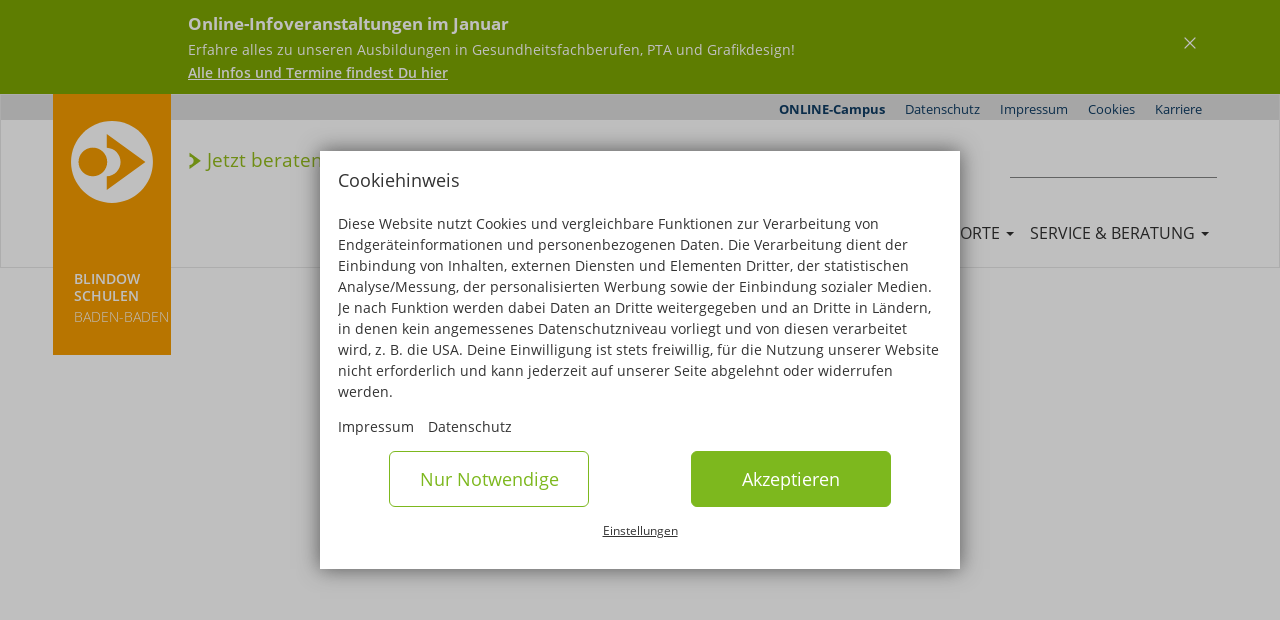

--- FILE ---
content_type: text/html; charset=UTF-8
request_url: https://www.blindow.de/duales-studium-physiotherapie?location=58
body_size: 31795
content:
<!DOCTYPE html>
<html  lang="de" dir="ltr" prefix="content: http://purl.org/rss/1.0/modules/content/  dc: http://purl.org/dc/terms/  foaf: http://xmlns.com/foaf/0.1/  og: http://ogp.me/ns#  rdfs: http://www.w3.org/2000/01/rdf-schema#  schema: http://schema.org/  sioc: http://rdfs.org/sioc/ns#  sioct: http://rdfs.org/sioc/types#  skos: http://www.w3.org/2004/02/skos/core#  xsd: http://www.w3.org/2001/XMLSchema# ">
  <head>
    <meta charset="utf-8" />
<noscript><style>form.antibot * :not(.antibot-message) { display: none !important; }</style>
</noscript><link rel="canonical" href="https://www.blindow.de/duales-studium-physiotherapie" />
<meta name="description" content="Physiotherapie-Ausbildung + Bachelor-Studium (B.Sc.) – auch ohne Abitur! Jetzt starten und in 4 Jahren 2 Abschlüsse erreichen 🚀 Mehr erfahren" />
<meta property="og:site_name" content="Bernd Blindow Gruppe" />
<meta property="og:type" content="Bildungsangebot" />
<meta property="og:url" content="https://www.blindow.de/duales-studium-physiotherapie" />
<meta property="og:title" content="Ausbildungsbegleitendes Physiotherapie-Studium" />
<meta property="og:description" content="Du möchtest eine Ausbildung als Physiotherapeut:in starten, später aber auch gern Managementaufgaben übernehmen, als Lehrkraft arbeiten oder in die Forschung gehen? Dann verbinde bei uns Deine Physiotherapie-Ausbildung mit dem Fernstudium Physiotherapie (B.Sc.) an der DIPLOMA Hochschule! Diese Kombination aus praktischen Grundlagen und akademischem Wissen eröffnet Dir viele weitere Tätigkeitsfelder in Gesundheitseinrichtungen, an Gesundheitsfachschulen oder in (Fach-)Verlagen. Übrigens auch ohne Abitur! Klingt spannend?" />
<meta property="og:image" content="https://www.blindow.de/sites/default/files/styles/juicebox_medium/public/2025-04/header-physiotherapie.jpg?itok=NNvsbrwG" />
<meta property="og:image:width" content="1024" />
<meta property="og:image:height" content="1024" />
<meta name="twitter:card" content="summary" />
<meta name="twitter:description" content="Du möchtest eine Ausbildung als Physiotherapeut:in starten, später aber auch gern Managementaufgaben übernehmen, als Lehrkraft arbeiten oder in die Forschung gehen? Dann verbinde bei uns Deine Physiotherapie-Ausbildung mit dem Fernstudium Physiotherapie (B.Sc.) an der DIPLOMA Hochschule! Diese Kombination aus praktischen Grundlagen und akademischem Wissen eröffnet Dir viele weitere Tätigkeitsfelder in Gesundheitseinrichtungen, an Gesundheitsfachschulen oder in (Fach-)Verlagen. Übrigens auch ohne Abitur! Klingt spannend?" />
<meta name="twitter:site" content="@blindow" />
<meta name="twitter:title" content="Ausbildungsbegleitendes Physiotherapie-Studium" />
<meta name="twitter:url" content="https://www.blindow.de/duales-studium-physiotherapie" />
<meta name="twitter:image" content="https://www.blindow.de/sites/default/files/styles/juicebox_medium/public/2025-04/header-physiotherapie.jpg?itok=NNvsbrwG" />
<meta name="Generator" content="Drupal 8 (https://www.drupal.org)" />
<meta name="MobileOptimized" content="width" />
<meta name="HandheldFriendly" content="true" />
<meta name="viewport" content="width=device-width, initial-scale=1.0" />
<script type="text/javascript" id="Cookiebot" src="https://consent.cookiebot.com/uc.js" data-cbid="9130c73f-b50c-4812-b61b-c612419f623c" data-blockingmode="auto"></script>
<link rel="alternate" hreflang="de" href="https://www.blindow.de/duales-studium-physiotherapie" />
<link rel="shortcut icon" href="/themes/custom/berndblindowschulen/favicon.ico" type="image/vnd.microsoft.icon" />
<link rel="revision" href="https://www.blindow.de/duales-studium-physiotherapie" />

    <!--- Google Tag Manager -->
    <script data-cookieconsent="statistics" type="text/plain">
        (function(w, d, s, l, i) {
            w[l] = w[l] || [];
            w[l].push({
                'gtm.start': new Date().getTime(),
                event: 'gtm.js'
            });
            var f = d.getElementsByTagName(s)[0];
            var j = d.createElement(s);
            var dl = l != 'dataLayer' ? '&l=' + l : '';
            j.src = 'https://www.googletagmanager.com/gtm.js?id=' + i + dl + '';
            j.async = true;
            f.parentNode.insertBefore(j, f);
        })(window, document, 'script', 'dataLayer', 'GTM-5RPTWKR');
    </script>
    <title>Physiotherapie Ausbildung &amp; Studium | Jetzt anmelden!</title>
    <link rel="stylesheet" media="all" href="/sites/default/files/css/css_Nm1LL6sHXdZJ4v14Q0Xo0Nr8SPZbz75P5-nu63yoGUU.css" />
<link rel="stylesheet" media="all" href="//unpkg.com/leaflet@1.3.3/dist/leaflet.css" />
<link rel="stylesheet" media="all" href="/sites/default/files/css/css_q_mvKQutsNbYuMlDHlEvinmmgZJ6D5JmyjYYMda2R5I.css" />
<link rel="stylesheet" media="all" href="//unpkg.com/leaflet-gesture-handling@1.1.7/dist/leaflet-gesture-handling.min.css" />
<link rel="stylesheet" media="all" href="/sites/default/files/css/css_hemyOtW8-bvpedi5hXLGp95lv2DNutdoizBiNE_yhJk.css" />
<link rel="stylesheet" media="all" href="/sites/default/files/css/css_vgQiHrVNBem3yaTtiYr8u3jWLAJ_Cr8V1MOXccmhAwk.css" />

    
<!--[if lte IE 8]>
<script src="/sites/default/files/js/js_VtafjXmRvoUgAzqzYTA3Wrjkx9wcWhjP0G4ZnnqRamA.js"></script>
<![endif]-->
<script src="//unpkg.com/leaflet@1.3.3/dist/leaflet.js"></script>
<script src="//unpkg.com/leaflet-gesture-handling@1.1.7/dist/leaflet-gesture-handling.min.js"></script>

  </head>
  <body class="path-node page-node-type-bildungsangebot navbar-is-static-top">
    
      <div class="dialog-off-canvas-main-canvas" data-off-canvas-main-canvas>
    
<div class="mm-page-content-wrapper">

    <div class="region region-header-message">
    
    <section id="popup"   class="bg-bob py-3 text-white block">
    <div class="container">
      <div class="message-container">
                  <div class="flex-grow break-words px-2 text-sm md:px-7 md:text-xl font-bold">
                          <div class="font-extrabold">Online-Infoveranstaltungen im Januar</div>
                        <p>Erfahre alles zu unseren Ausbildungen in Gesundheitsfachberufen, PTA und Grafikdesign!<br />
<u><strong><a href="/aktuelles/online-info-gesundheit-0126">Alle Infos und Termine findest Du hier</a></strong></u></p>
          </div>
                <div>
          <a href="#" class="transition transform hide-popup" title="Meldung schließen">
            <svg xmlns="http://www.w3.org/2000/svg" fill="none" viewBox="0 0 24 24" stroke-width="1.5"
                 stroke="currentColor" class="size-8">
              <path stroke-linecap="round" stroke-linejoin="round" d="M6 18L18 6M6 6l12 12" />
            </svg>
          </a>
        </div>
      </div>
    </div>
  </section>



  </div>


      <div class="container" role="heading">
        <div class="region region-header">
          <a class="logo navbar-btn pull-left" href="/" title="Startseite" rel="home">
      <img itemprop="logo" src="/themes/custom/berndblindowschulen/images/logo.svg" alt="Startseite" />
    </a>
            
  </div>

    </div>
  


          <header class="navbar navbar-default" id="navbar" role="banner">
        <div class="header-meta-menu-bg"></div>
              <div class="container">
            <div>
          <div class="region region-navigation">
    <section id="block-ausbildungsberatung-blindow" class="block block-block-content block-block-contentab64c1bd-5074-4f4f-9dd8-17871245a47f clearfix">
  
    

      
  </section>

<nav role="navigation" aria-labelledby="block-metanav-3-menu" id="block-metanav-3">
            
  <div class="visually-hidden block-title" id="block-metanav-3-menu">Meta-Nav</div>
  

        
      <ul class="menu menu--meta-nav nav">
                      <li class="first">
                                        <a href="https://www.fh-diploma.de" target="_blank">ONLINE-Campus</a>
              </li>
                      <li>
                                        <a href="/datenschutz" data-drupal-link-system-path="node/3126">Datenschutz</a>
              </li>
                      <li>
                                        <a href="/impressum" data-drupal-link-system-path="node/1038">Impressum</a>
              </li>
                      <li>
                                        <a href="/cookies" data-drupal-link-system-path="node/3125">Cookies</a>
              </li>
                      <li class="last">
                                        <a href="/redirect/%3Akarriere" data-drupal-link-system-path="redirect/:karriere">Karriere</a>
              </li>
        </ul>
  

  </nav>
<div class="search-block-form block block-search block-search-form-block" data-drupal-selector="search-block-form" id="block-berndblindowschulen-search" role="search">
      <form action="/search/node" method="get" id="search-block-form" accept-charset="UTF-8">
  <div class="form-item js-form-item form-type-search js-form-type-search form-item-keys js-form-item-keys form-no-label form-group">
      <label for="edit-keys" class="control-label sr-only">Suchen</label>
  
  
  <div class="input-group"><input title="Geben Sie die Begriffe ein, nach denen Sie suchen." data-drupal-selector="edit-keys" class="form-search form-control" placeholder="" type="search" id="edit-keys" name="keys" value="" size="15" maxlength="128" data-toggle="tooltip" /><span class="input-group-btn"><button type="submit" value="Suchen" class="button js-form-submit form-submit btn-primary btn icon-only" name=""><span class="sr-only">Suchen</span><span class="icon glyphicon glyphicon-search" aria-hidden="true"></span></button></span></div>

  
  
  </div>
<div class="form-actions form-group js-form-wrapper form-wrapper" data-drupal-selector="edit-actions" id="edit-actions"></div>

</form>

  </div>
<nav role="navigation" aria-labelledby="block-berndblindowschulen-main-menu-menu" id="block-berndblindowschulen-main-menu">
                
                <ul class="menu nav navbar-nav navbar-right">
                            <li class="expanded dropdown">
        <a href="/ausbildung" class="dropdown-toggle" data-toggle="dropdown">Ausbildung <span class="caret"></span></a>
                                  <ul class="menu navbar-right dropdown-menu">
                            <li class="expanded">
                          <a href="/gesundheit-soziales">Gesundheit und Soziales</a>
                                          <ul class="menu navbar-right dropdown-menu">
                            <li>
                          <a href="/ergotherapie-ausbildung">Ergotherapie</a>
                          </li>
                        <li>
                          <a href="/erzieherin-ausbildung">Erzieher:in</a>
                          </li>
                        <li>
                          <a href="/kosmetikerin-ausbildung">Kosmetik</a>
                          </li>
                        <li>
                          <a href="/logopaedie-ausbildung">Logopädie</a>
                          </li>
                        <li>
                          <a href="/massage-und-bademeister-ausbildung">Massage und mediz. Bademeister:in</a>
                          </li>
                        <li>
                          <a href="/pta-ausbildung">Pharmazeutisch-technische Assistenz (PTA)</a>
                          </li>
                        <li>
                          <a href="/physiotherapie-ausbildung">Physiotherapie</a>
                          </li>
                        <li>
                          <a href="/fortbildung-physiotherapie-bademeister-masseure">Physiotherapie (Fortbildung für Masseure und med. Bademeister)</a>
                          </li>
                        <li>
                          <a href="/sozialassistent-ausbildung">Sozialassistenz</a>
                          </li>
        </ul>
  
            </li>
                        <li class="expanded">
                          <a href="/grafik-mode">Grafik und Mode</a>
                                          <ul class="menu navbar-right dropdown-menu">
                            <li>
                          <a href="/gta-ausbildung">Gestaltungstechnische Assistenz</a>
                          </li>
                        <li>
                          <a href="/grafikdesigner-ausbildung">Grafikdesign</a>
                          </li>
                        <li>
                          <a href="/ausbildung-modedesign">Modedesign</a>
                          </li>
                        <li>
                          <a href="/technische-kommunikation-ausbildung-aalen">Technische Kommunikationsassistenz</a>
                          </li>
        </ul>
  
            </li>
                        <li class="expanded">
                          <a href="/natur-technik">Natur und Technik</a>
                                          <ul class="menu navbar-right dropdown-menu">
                            <li>
                          <a href="/bta-ausbildung">Biologisch-technische Assistenz</a>
                          </li>
                        <li>
                          <a href="/cta-ausbildung">Chemisch-technische Assistenz</a>
                          </li>
                        <li>
                          <a href="/ita-ausbildung">Informationstechnische Assistenz</a>
                          </li>
                        <li>
                          <a href="/uta-ausbildung">Umweltschutz-technische Assistenz</a>
                          </li>
                        <li>
                          <a href="/weiterbildung-umweltschutztechniker">Umweltschutztechnik</a>
                          </li>
        </ul>
  
            </li>
                        <li class="expanded">
                          <a href="/studium-ausbildung">Ausbildung + Studium</a>
                                          <ul class="menu navbar-right dropdown-menu">
                            <li>
                          <a href="/heilpaedagogik-studium-ausbildung">Heilpädagogik und Inklusive Pädagogik</a>
                          </li>
                        <li>
                          <a href="/kindheitsp%C3%A4dagogik-studium-ausbildung">Kindheitspädagogik</a>
                          </li>
                        <li>
                          <a href="/soziale-arbeit-studium-ausbildung">Soziale Arbeit</a>
                          </li>
        </ul>
  
            </li>
        </ul>
  
            </li>
                        <li class="expanded dropdown">
        <a href="/abitur" class="dropdown-toggle" data-toggle="dropdown">FH-Reife und Abitur <span class="caret"></span></a>
                                  <ul class="menu navbar-right dropdown-menu">
                            <li class="expanded">
                          <a href="/gesundheit-soziales">Berufliche Gymnasien – Abschluss Abitur</a>
                                          <ul class="menu navbar-right dropdown-menu">
                            <li>
                          <a href="/berufliches-gymnasium-sozialpaedagogik">Berufliches Gymnasium – Sozialpädagogik</a>
                          </li>
                        <li>
                          <a href="/berufliches-gymnasium-gestaltungs-und-medientechnik">Berufliches Gymnasium – Gestaltungs- und Medientechnik</a>
                          </li>
                        <li>
                          <a href="/berufliches-gymnasium-informationstechnik">Berufliches Gymnasium – Informationstechnik</a>
                          </li>
        </ul>
  
            </li>
                        <li class="expanded">
                          <a href="/grafik-mode">Fachoberschulen – Abschluss Fachhochschulreife</a>
                                          <ul class="menu navbar-right dropdown-menu">
                            <li>
                          <a href="/fachoberschule-gesundheit-und-soziales">Fachoberschule Gesundheit und Soziales</a>
                          </li>
                        <li>
                          <a href="/fachoberschule-gestaltung">Fachoberschule Gestaltung</a>
                          </li>
                        <li>
                          <a href="/fachoberschule-wirtschaft-und-verwaltung">Fachoberschule Wirtschaft und Verwaltung</a>
                          </li>
                        <li>
                          <a href="/ausbildung-wirtschaftsassistent">Berufsabschluss Wirtschaftsassistent:in</a>
                          </li>
                        <li>
                          <a href="/kaufmaennisches-berufskolleg-fremdsprachen">Kaufmännisches Berufskolleg Fremdsprachen</a>
                          </li>
        </ul>
  
            </li>
                        <li>
                          <a href="/studienmoeglichkeiten-fachhochschulreife">Fachhochschulreife - ausbildungsbegleitend</a>
                          </li>
        </ul>
  
            </li>
                        <li class="expanded dropdown active">
        <a href="/studium-ausbildung" class="dropdown-toggle" data-toggle="dropdown">Dual studieren <span class="caret"></span></a>
                                  <ul class="menu navbar-right dropdown-menu">
                            <li class="expanded active">
                          <a href="/ausbildungsbegleitendes-studium">Ausbildungsbegleitendes Studium</a>
                                          <ul class="menu navbar-right dropdown-menu">
                            <li>
                          <a href="/duales-studium-ergotherapie">Ergotherapie</a>
                          </li>
                        <li>
                          <a href="/duales-studium-logopaedie">Logopädie</a>
                          </li>
                        <li class="active">
                          <a href="/duales-studium-physiotherapie">Physiotherapie</a>
                          </li>
        </ul>
  
            </li>
                        <li class="expanded">
                          <a href="/duales-studium">Duales Studium mit Praxispartner</a>
                                          <ul class="menu navbar-right dropdown-menu">
                            <li>
                          <a href="/heilpaedagogik-duales-studium">Heilpädagogik und Inklusive Pädagogik</a>
                          </li>
                        <li>
                          <a href="/kindheitspaedagogik-duales-studium">Kindheitspädagogik</a>
                          </li>
                        <li>
                          <a href="/soziale-arbeit-duales-studium">Soziale Arbeit</a>
                          </li>
        </ul>
  
            </li>
                        <li class="expanded">
                          <a href="/studium-und-berufsabschluss">Studium und Berufsabschluss</a>
                                          <ul class="menu navbar-right dropdown-menu">
                            <li>
                          <a href="/heilpaedagogik-studium-ausbildung">Heilpädagogik und Inklusive Pädagogik</a>
                          </li>
                        <li>
                          <a href="/kindheitsp%C3%A4dagogik-studium-ausbildung">Kindheitspädagogik</a>
                          </li>
                        <li>
                          <a href="/soziale-arbeit-studium-ausbildung">Soziale Arbeit</a>
                          </li>
                        <li>
                          <a href="/pharmamanagement-ausbildung-studium">Pharmamanagement und Pharmaproduktion</a>
                          </li>
                        <li>
                          <a href="/duales-studium-kommunikationsdesign">Kommunikationsdesign</a>
                          </li>
        </ul>
  
            </li>
        </ul>
  
            </li>
                        <li class="expanded dropdown">
        <a href="/standorte" class="dropdown-toggle" data-toggle="dropdown">Standorte <span class="caret"></span></a>
                                  <ul class="menu navbar-right dropdown-menu">
                            <li>
                          <a href="/aalen-bbs">Aalen</a>
                          </li>
                        <li>
                          <a href="/dce-schule">Bad Oeynhausen</a>
                          </li>
                        <li>
                          <a href="/bad-sooden-allendorf-bbs">Bad Sooden-Allendorf</a>
                          </li>
                        <li>
                          <a href="/baden-baden-bbs">Baden-Baden</a>
                          </li>
                        <li>
                          <a href="/berlin-bbs">Berlin</a>
                          </li>
                        <li>
                          <a href="/bonn-bbs">Bonn</a>
                          </li>
                        <li>
                          <a href="/bueckeburg">Bückeburg</a>
                          </li>
                        <li>
                          <a href="/friedrichshafen-bbs">Friedrichshafen</a>
                          </li>
                        <li>
                          <a href="/hamburg-bbs">Hamburg</a>
                          </li>
                        <li>
                          <a href="/hannover">Hannover</a>
                          </li>
                        <li>
                          <a href="/heilbronn-bbs">Heilbronn</a>
                          </li>
                        <li>
                          <a href="/kassel-rohrbachschulen">Kassel</a>
                          </li>
                        <li>
                          <a href="/leipzig-bbs">Leipzig</a>
                          </li>
                        <li>
                          <a href="/mannheim-bbs">Mannheim</a>
                          </li>
                        <li>
                          <a href="/muenchen-bbs">München</a>
                          </li>
                        <li>
                          <a href="/ravensburg-bbs">Ravensburg</a>
                          </li>
                        <li>
                          <a href="/schwentinental-bbs">Schwentinental / Kiel</a>
                          </li>
                        <li>
                          <a href="/ulm-bbs">Ulm</a>
                          </li>
        </ul>
  
            </li>
                        <li class="expanded dropdown">
        <a href="" class="dropdown-toggle" data-toggle="dropdown">Service &amp; Beratung <span class="caret"></span></a>
                                  <ul class="menu navbar-right dropdown-menu">
                            <li>
                          <a href="/aktuelles">Aktuelles</a>
                          </li>
                        <li>
                          <a href="/termine">Beratung &amp; Infotermine</a>
                          </li>
                        <li>
                          <a href="/finanzierungsmoeglichkeiten">Kosten &amp; Finanzierung</a>
                          </li>
                        <li>
                          <a href="/finanzierungsmoeglichkeiten/bildungsgutschein">Bildungsgutschein</a>
                          </li>
                        <li>
                          <a href="/faqs">FAQ – Häufig gestellte Fragen</a>
                          </li>
                        <li>
                          <a href="/erfahrungsberichte">Erfahrungsberichte</a>
                          </li>
                        <li>
                          <a href="/weiterbildungen-und-studium">Weiterbildungen &amp; Studium</a>
                          </li>
                        <li>
                          <a href="/bernd-blindow-schulen">Leitbild</a>
                          </li>
                        <li>
                          <a href="/bernd-blindow-gruppe">Historie</a>
                          </li>
                        <li>
                          <a href="/karriere">Karriere</a>
                          </li>
                        <li>
                          <a href="/wohnheime">Wohnheime</a>
                          </li>
                        <li>
                          <a href="/online-campus">Online-Campus</a>
                          </li>
                        <li>
                          <a href="/blindow-shop">Blindow Shop</a>
                          </li>
        </ul>
  
            </li>
        </ul>
  







  </nav>
<section id="block-jetztberatenlassen-2" class="block block-custom-contact block-phone-block inline-block">
  <span class="icon"></span>
  
      <span class="block-title">Jetzt beraten lassen</span>
    

      <a class="phonelink" href="tel://+4972213994960">07221 39 94 96 0</a>
  </section>

<section id="block-berndblindowschulen-responsivemenumobileicon" class="responsive-menu-toggle-wrapper responsive-menu-toggle block block-responsive-menu block-responsive-menu-toggle clearfix">
  
    

      <a id="toggle-icon" class="toggle responsive-menu-toggle-icon" title="Menu" href="#off-canvas">
  <span class="icon"></span><span class="label">Menü</span>
</a>
  </section>


  </div>

                      </div>

                          </div>
          </header>
  <button type="button" class="close " aria-label="Close"><span aria-hidden="true">&times;</span></button>
  <div role="main" class="main-container js-quickedit-main-content">
    
                                                                  
            
            <section>

        <div class="container">
                                              <div class="highlighted">  <div class="region region-highlighted">
    <div data-drupal-messages-fallback class="hidden"></div>

  </div>
</div>
                      
                    
                    
                                              
                              </div>

                          <a id="main-content"></a>
            <div class="region region-content">
    
  
  <section id="block-berndblindowschulen-shortcutmenu" class="block block-block-content block-block-content64d37174-9263-4cb2-b634-13ef0dd5e9d0 clearfix shortcut-menu">
    <a class="cta-mobil" href="#infopaket" role="button">
      <img src='data:image/svg+xml;base64, [base64]' alt="Infomaterial & Anmeldeformulare" style="width: 1em; height: 1em; margin-top: -1px;"/> Infomaterial & Anmeldeformulare
    </a>
  </section>
  <div class="article-header slideshow">
      <div class="container">
      <div  id="standort-name">
        <div id="schule">
          Bernd Blindow Schulen
        </div>
        Baden-Baden
      </div>
    </div>
        
            <div class="field field--name-field-slideshow field--type-viewsreference field--label-hidden field--item"><div class="views-element-container form-group"><div class="view view-slideshow view-id-slideshow view-display-id-block_2 js-view-dom-id-927bf533a93bd51e52a91cb9002f27b51de024a65c30041e597f4cad15c6a8c2">
  
    
      
      <div class="view-content">
      

<div id="slick-views-slideshow-block-2-1" class="slick unslick slick--view--slideshow slick--view--slideshow--block-2 slick--skin--classic slick--optionset--slideshow-autoplay slick--less"><div class="slick__slide slide slide--0"><div class="views-field views-field-field-header"><div class="field-content"><article data-history-node-id="2436" role="article" about="/node/2436" class="slideshow-image teaser clearfix" style="background-image:  url('/sites/default/files/styles/header_image/public/titelbilder/medizinalfachberufe-diploma-hochschule.jpg?itok=z3-YDwNe')"><div class="container "><div class="content"></div></div></article></div></div></div></div>
    </div>
  
          </div>
</div>
</div>
      
  </div>
  
<article data-history-node-id="3977" role="article" about="/duales-studium-physiotherapie" class="bildungsangebot full clearfix">

  <div class="container">

    <div class="content row">
                <ol class="breadcrumb">
          <li >
                  <a href="/">Startseite</a>
              </li>
          <li >
                  <a href="/ausbildungsbegleitendes-studium">Ausbildungsbegleitendes Studium</a>
              </li>
          <li  class="active">
                  Ausbildungsbegleitendes Physiotherapie-Studium
              </li>
      </ol>

      
      <div class="col-md-12">

        <div class="page-header">
          
          <h1>
            <span>Ausbildungsbegleitendes Physiotherapie-Studium</span>

          </h1>
                      
            <div class="field field--name-field-subtitle field--type-string field--label-hidden field--item">Verbinde Deine Physiotherapie-Ausbildung mit dem Bachelorstudium an der DIPLOMA Hochschule!</div>
      
                    
        </div>
        <div class="intro">
          <div class="bob-parent">
            <a class="bob infos" href="#infopaket"></a>
          </div>
          
            <div class="field field--name-body field--type-text-with-summary field--label-hidden field--item"><p>Du möchtest eine Ausbildung als Physiotherapeut:in starten, später aber auch gern Managementaufgaben übernehmen, als Lehrkraft arbeiten oder in die Forschung gehen? Dann verbinde bei uns Deine Physiotherapie-Ausbildung mit dem <strong>Fernstudium Physiotherapie (B.Sc.) </strong>an der<strong> DIPLOMA Hochschule</strong>! Diese Kombination aus praktischen Grundlagen und akademischem Wissen eröffnet Dir viele weitere Tätigkeitsfelder in Gesundheitseinrichtungen, an Gesundheitsfachschulen oder in (Fach-)Verlagen. Übrigens auch ohne Abitur! Klingt spannend? Dann starte mit uns in das<strong> a</strong><span><span><span><strong><span><strong>u</strong>sbildungsbegleitende</span></strong></span></span></span><strong> Physiotherapie-Studium</strong>!</p>

<p> </p>

<ul>
</ul></div>
      
        </div>
      </div>
      <div class="col-md-12">
        
      </div>
      <div class="col-md-12">
        
<div>
        <div class="paragraph paragraph--type--quick-facts paragraph--view-mode--default blick-wrapper">
          <h2>Das ausbildungsbegleitende Physiotherapie-Studium auf einen Blick</h2>
        <div class="blick-container">
              
      <div class="with-icon">
      <div class="icon">
        <!-- @license lucide-static v0.523.0 - ISC -->
<svg class="lucide lucide-graduation-cap-icon lucide-graduation-cap"
  class="lucide lucide-graduation-cap"
  xmlns="http://www.w3.org/2000/svg"
  width="24"
  height="24"
  viewBox="0 0 24 24"
  fill="none"
  stroke="currentColor"
  stroke-width="2"
  stroke-linecap="round"
  stroke-linejoin="round"
>
  <path d="M21.42 10.922a1 1 0 0 0-.019-1.838L12.83 5.18a2 2 0 0 0-1.66 0L2.6 9.08a1 1 0 0 0 0 1.832l8.57 3.908a2 2 0 0 0 1.66 0z" />
  <path d="M22 10v6" />
  <path d="M6 12.5V16a6 3 0 0 0 12 0v-3.5" />
</svg>



      </div>
      <div class="entry">    <div class="entry-label">Abschluss</div>
    <div class="entry-body"><div class="field--item"><p>Staatlich geprüfte:r Physiotherapeut:in<br />
<span lang="EN-US" xml:lang="EN-US" xml:lang="EN-US"><span>Bachelor of Science (B.Sc.) </span></span><span><span>Physiotherapie </span></span></p></div></div>
</div>
    </div>
  
      <div class="with-icon">
      <div class="icon">
        <!-- @license lucide-static v0.523.0 - ISC -->
<svg class="lucide lucide-clock-icon lucide-clock"
  class="lucide lucide-clock"
  xmlns="http://www.w3.org/2000/svg"
  width="24"
  height="24"
  viewBox="0 0 24 24"
  fill="none"
  stroke="currentColor"
  stroke-width="2"
  stroke-linecap="round"
  stroke-linejoin="round"
>
  <circle cx="12" cy="12" r="10" />
  <polyline points="12 6 12 12 16 14" />
</svg>



      </div>
      <div class="entry">    <div class="entry-label">Dauer</div>
    <div class="entry-body"><div class="field--item"><p><span>8 Semester (vier Jahre)</span></p></div></div>
</div>
    </div>
  
      <div class="with-icon">
      <div class="icon">
        <!-- @license lucide-static v0.523.0 - ISC -->
<svg class="lucide lucide-calendar-icon lucide-calendar"
  class="lucide lucide-calendar"
  xmlns="http://www.w3.org/2000/svg"
  width="24"
  height="24"
  viewBox="0 0 24 24"
  fill="none"
  stroke="currentColor"
  stroke-width="2"
  stroke-linecap="round"
  stroke-linejoin="round"
>
  <path d="M8 2v4" />
  <path d="M16 2v4" />
  <rect width="18" height="18" x="3" y="4" rx="2" />
  <path d="M3 10h18" />
</svg>



      </div>
      <div class="entry">    <div class="entry-label">Beginn</div>
    <div class="entry-body"><div class="field--item"><p>Frühjahr und Herbst</p></div></div>
</div>
    </div>
  
      <div class="with-icon">
      <div class="icon">
        <!-- @license lucide-static v0.523.0 - ISC -->
<svg class="lucide lucide-map-pin-icon lucide-map-pin"
  class="lucide lucide-map-pin"
  xmlns="http://www.w3.org/2000/svg"
  width="24"
  height="24"
  viewBox="0 0 24 24"
  fill="none"
  stroke="currentColor"
  stroke-width="2"
  stroke-linecap="round"
  stroke-linejoin="round"
>
  <path d="M20 10c0 4.993-5.539 10.193-7.399 11.799a1 1 0 0 1-1.202 0C9.539 20.193 4 14.993 4 10a8 8 0 0 1 16 0" />
  <circle cx="12" cy="10" r="3" />
</svg>



      </div>
      <div class="entry">    <div class="entry-label">Ausbildungsorte</div>
    <div class="entry-body"><div class="field--item"><p><a href="https://www.blindow.de/aalen-bbs">Aalen</a>, <a href="https://www.blindow.de/dce-schule">Bad Oeynhausen</a>, <a href="https://www.blindow.de/bad-sooden-allendorf-bbs">Bad Sooden-Allendorf</a>, <a href="https://www.blindow.de/baden-baden-bbs">Baden-Baden</a>, <a href="https://www.blindow.de/bueckeburg-bbs">Bückeburg (Bernd-Blindow-Schulen)</a>, <a href="https://www.blindow.de/friedrichshafen-bbs">Friedrichshafen</a>, <a href="https://www.blindow.de/ross-schule">Hannover (Ross-Schule)</a>, <a href="https://www.blindow.de/hannover-rohrbachschulen">Hannover (Schulen Dr. Rohrbach)</a>, <a href="https://www.blindow.de/heilbronn-bbs">Heilbronn,</a> <a href="https://www.blindow.de/heilbronn-bbs">Kassel</a>, <a href="https://www.blindow.de/leipzig-bbs">Leipzig</a>, <a href="https://www.blindow.de/mannheim-bbs">Mannheim</a></p></div></div>
</div>
    </div>
  
      <div class="with-icon">
      <div class="icon">
        <!-- @license lucide-static v0.523.0 - ISC -->
<svg class="lucide lucide-file-check-icon lucide-file-check"
  class="lucide lucide-file-check"
  xmlns="http://www.w3.org/2000/svg"
  width="24"
  height="24"
  viewBox="0 0 24 24"
  fill="none"
  stroke="currentColor"
  stroke-width="2"
  stroke-linecap="round"
  stroke-linejoin="round"
>
  <path d="M15 2H6a2 2 0 0 0-2 2v16a2 2 0 0 0 2 2h12a2 2 0 0 0 2-2V7Z" />
  <path d="M14 2v4a2 2 0 0 0 2 2h4" />
  <path d="m9 15 2 2 4-4" />
</svg>



      </div>
      <div class="entry">    <div class="entry-label">Voraussetzung</div>
    <div class="entry-body"><div class="field--item"><ul>
	<li><span><span>Allgemeine Hochschulreife / Fachhochschulreife oder</span></span></li>
</ul>

<ul>
	<li><span><span>mind. Realschulabschluss plus abgeschlossene staatl. anerkannte Berufsausbildung mit einer Abschlussnote von 2,5 oder besser </span></span><br />
	<strong>und</strong></li>
	<li><span><span>der gleichzeitige Besuch einer Berufsfachschule für</span></span><span><span> Physiotherapie</span></span></li>
</ul></div></div>
</div>
    </div>
  
  <div class="emph-wrapper">
    <div class="emph-flex">
              
      <div class="with-icon">
      <div class="icon">
        <!-- @license lucide-static v0.523.0 - ISC -->
<svg class="lucide lucide-check-circle-icon lucide-check-circle"
  class="lucide lucide-circle-check"
  xmlns="http://www.w3.org/2000/svg"
  width="24"
  height="24"
  viewBox="0 0 24 24"
  fill="none"
  stroke="currentColor"
  stroke-width="2"
  stroke-linecap="round"
  stroke-linejoin="round"
>
  <circle cx="12" cy="12" r="10" />
  <path d="m9 12 2 2 4-4" />
</svg>



      </div>
      <div class="entry">    <div class="entry-label">Dein persönlicher Check</div>
    <div class="entry-body"><div class="field--item"><p><span>Du hast Lust, neben der Physiotherapie-Ausbildung auch wissenschaftlich zu arbeiten? Du kannst Dir vorstellen, später in Lehre oder Forschung einzusteigen? Dann sei dabei!</span></p></div></div>
</div>
    </div>
  
      <div class="with-icon">
      <div class="icon">
        <!-- @license lucide-static v0.523.0 - ISC -->
<svg class="lucide lucide-lightbulb-icon lucide-lightbulb"
  class="lucide lucide-lightbulb"
  xmlns="http://www.w3.org/2000/svg"
  width="24"
  height="24"
  viewBox="0 0 24 24"
  fill="none"
  stroke="currentColor"
  stroke-width="2"
  stroke-linecap="round"
  stroke-linejoin="round"
>
  <path d="M15 14c.2-1 .7-1.7 1.5-2.5 1-.9 1.5-2.2 1.5-3.5A6 6 0 0 0 6 8c0 1 .2 2.2 1.5 3.5.7.7 1.3 1.5 1.5 2.5" />
  <path d="M9 18h6" />
  <path d="M10 22h4" />
</svg>



      </div>
      <div class="entry">    <div class="entry-label">Gut zu wissen</div>
    <div class="entry-body"><div class="field--item"><p><span>Das ausbildungsbegleitende Studium ist ein Fernstudium, bei dem Du Dir Deine Lernzeit flexibel einteilen kannst.</span></p></div></div>
</div>
    </div>
  

          </div>
  </div>


          </div>

  </div>

  </div>

      </div>

    </div>
  </div>

  <div class="container">
    <div class="content row">
      
      <div class="col-md-12">

        
      <div class="field field--name-field-additional-content field--type-entity-reference-revisions field--label-hidden field--items">
              <div class="field--item">
  <div class="paragraph paragraph--type--title-text paragraph--view-mode--default">
          
      <div class="row">
          <div class="col-md-12">
              
            <div class="field field--name-field-text field--type-text-long field--label-hidden field--item"><h2>Physiotherapie-Studium UND Ausbildung</h2>

<p>Als <strong>staatlich geprüfte:r Physiotherapeut:in</strong> hilfst Du Patientinnen und Patienten, die unter Beschwerden des Bewegungsapparates leiden – etwa nach Erkrankungen, einem Unfall oder durch Fehlbelastung. Zu Deinen Aufgaben gehört auch die <strong>Präventionsarbeit</strong> in Praxen, Wellness-, Sport- und Fitnesseinrichtungen. Durch unterschiedlichste Behandlungsansätze gibst Du Menschen ihre Bewegungsfähigkeit zurück und sorgst dafür, dass diese erhalten bleibt. Das ausbildungsbegleitende Physiotherapie-Studium bringt Dir <strong>die wissenschaftliche Seite der Physiotherapie</strong> nahe und gibt Dir die Gelegenheit, Dich zu spezialisieren.</p>

<p>Im Studium beginnst Du begleitend zu Deiner 3-jährigen <a href="https://www.blindow.de/ausbildung-physiotherapie">Physiotherapie-Ausbildung</a> Dein <a href="https://www.diploma.de/fernstudium/bachelor/physiotherapie">Physiotherapie-Fernstudium (B.Sc.)</a> an der DIPLOMA Hochschule. Die deutschlandweit vertretenen berufsbildenden Schulen und die Hochschule arbeiten eng zusammen und bilden gemeinsam die Bernd Blindow Gruppe. Von Anfang an absolvierst Du Ausbildung und Physiotherapie-Studium in unserem Bildungsverbund parallel. Dabei lernst Du unter der Woche für die Ausbildung und nimmst an einigen Tagen pro Semester an <strong>Live-Online-Seminaren</strong> über den hochschuleigenen Online Campus teil. Bei der Planung wurde bewusst darauf geachtet, dass die Seminare überwiegend an Samstagen stattfinden. Auf Wunsch kannst Du die Seminare auch vor Ort am <a href="https://www.diploma.de/diploma-hochschule-hannover">Studienzentrum Hannover</a> oder in <a href="https://www.diploma.de/diploma-hochschule-leipzig">Leipzig</a> besuchen. Zusätzlich erhältst Du <strong>Studienhefte</strong>, die Du selbstständig in Deinem Tempo durcharbeitest. Die reguläre Studienzeit für das <span><span><span>ausbildungsbegleitende</span></span></span> Physiotherapie-Studium liegt bei acht Semestern (4 Jahre).</p>

<h3>Deine Vorteile im <span><span><span>ausbildungsbegleitenden</span></span></span> Physiotherapie-Studium</h3>

<ul>
	<li>Durch das <span><span><span>ausbildungsbegleitende</span></span></span> Physiotherapie-Studium erhältst Du <strong>zwei Abschlüsse</strong> in nur vier Jahren: Du bist staatlich geprüfte:r Physiotherapeut:in und Bachelor of Science Physiotherapie.</li>
	<li>Du sparst Zeit und Geld: Ausbildung und Studium sind optimal aufeinander abgestimmt, denn Du lernst und studierst unter einem Dach.</li>
	<li>Unsere Schüler:innen lernen während der Studienzeit <strong>schulgeldfrei</strong> und bekommen als zusätzlichen Bonus zwei Monatsraten bei den Studiengebühren geschenkt.</li>
	<li>Damit Du das Lernpensum gut bewältigen kannst, sind während der Ausbildungszeit nur <strong>wenige studienrelevante Prüfungen</strong> angesetzt. Alle weiteren legst Du erst in den letzten beiden Semestern ab, wenn Du Deinen Abschluss als staatlich geprüfte:r Physiotherapeut:in bereits in der Tasche hast.</li>
	<li>Das <span><span><span>ausbildungsbegleitende</span></span></span> Physiotherapie-Studium kannst Du <strong>auch ohne Abitur</strong> absolvieren.</li>
	<li>Du hast die Möglichkeit, das Studium <strong>kostenlos</strong> um bis zu vier Semester zu <strong>verlängern</strong>.</li>
</ul>

<h3>Ausbildungsbegleitende Physiotherapie-Studium – Ablauf  </h3>

<p>Wir haben die Ausbildung Physiotherapie und das begleitende Studium so konzipiert, dass sie sich optimal vereinbaren lassen. In den ersten sechs Semestern besuchst Du unter der Woche den Unterricht für die Physiotherapie-Ausbildung an einem Schulstandort. Veranstaltungen für das Studium finden überwiegend an Samstagen statt. Die Teilnahme erfolgt <strong>virtuell über den Online Campus der DIPLOMA Hochschule</strong>. Studierende können auf Wunsch auch die Präsenzveranstaltungen am Studienzentrum Hannover oder Leipzig besuchen. Für die Teilnahme an Online-Seminaren benötigst Du einen PC oder Laptop, Headset und Kamera.<br />
<br />
Die Inhalte des Studiums vertiefst Du mithilfe spezieller <strong>Studienhefte</strong>, die Du zeitlich flexibel bearbeiten kannst. Durch unseren Bildungsverbund sind Ausbildung und Studium perfekt aufeinander abgestimmt, damit unsere Schüler:innen nicht zu viele Veranstaltungen besuchen oder zu viele Klausuren für die Ausbildung oder das Studium in einem Semester schreiben müssen. Die letzten zwei Semester, also nach Ende Deiner Ausbildung, konzentrierst Du Dich auf das Studium und nimmst an ca. 16 bis 18 Vorlesungen pro Halbjahr teil. Mit der Bachelorarbeit schließt Du dann das Studium ab. Die Regelstudienzeit kannst Du gebührenfrei um bis zu vier Semester verlängern.</p>

<h3><strong>Online-Studienberatung der DIPLOMA Hochschule</strong></h3>

<p>Du hast Fragen zum ausbildungsbegleitenden Physiotherapie-Studium an der DIPLOMA Hochschule? In einer interaktiven, ca. einstündigen Zoom-Konferenz erfährst Du mehr über die Live-Online-Seminare, Anmeldung, Kosten und viel mehr. Im Anschluss kannst Du Deine Fragen an unsere Studienberatung stellen. <strong><a href="https://www.diploma.de/aus-und-weiterbildung/physiotherapie#infotermine">Hier findest Du die kommenden Beratungstermine</a></strong>.</p></div>
      
          </div>
      </div>
      </div>
</div>
              <div class="field--item">

  <div class="paragraph paragraph--type--accordion paragraph--view-mode--default panel-group mt" id="accordion-6477" role="tablist" aria-multiselectable="true">
              

      <div  class="paragraph paragraph--type--acc-title-text paragraph--view-mode--default panel panel-default">
      <div class="panel-heading" role="tab" id="heading-6473">
        <h3 class="panel-title">
          <a class="collapsed" role="button" data-toggle="collapse" data-parent="#accordion-6477" href="#collapse-6473" aria-expanded="false" aria-controls="collapse-6473">
            <i class="more-less glyphicon glyphicon-chevron-down"></i>
            Studieninhalte und Prüfungen
          </a>
        </h3>
      </div>
      <div id="collapse-6473" class="panel-collapse collapse" role="tabpanel" aria-labelledby="heading-6473">
        <div class="panel-body">
          <div class="row">
            <div class="col-md-12">
              
            <div class="field field--name-field-text field--type-text-long field--label-hidden field--item"><h3>Was lerne ich während der Physiotherapie-Ausbildung an den Schulen der Bernd Blindow Gruppe?</h3>

<p>Deine Physiotherapie-Ausbildung umfasst praktische und theoretische Unterrichteinheiten. Hinzu kommen mehrere Praktika, in denen Du Dein bereits erworbenes Wissen anwendest und vertiefst. Zu den wichtigsten Inhalten Deiner Physiotherapie-Ausbildung gehören:</p>

<ul>
	<li>Methodische Anwendungen der Physiotherapie</li>
	<li>(Praxisunterricht) und der speziellen Krankheitslehre in der</li>
	<li>Inneren Medizin, Orthopädie, Chirurgie, Frauenheilkunde,</li>
	<li>Pädiatrie, Neurologie, Psychiatrie, Geriatrie, Rheumatologie,</li>
	<li>Arbeitsmedizin und Sportmedizin</li>
	<li>Anatomie</li>
	<li>Physiologie</li>
	<li>Allgemeine Krankheitslehre und Hygiene</li>
	<li>Bewegungserziehung</li>
	<li>Physiotherapeutische Befund- und Untersuchungstechniken</li>
	<li>Physiotherapeutische Behandlungstechniken</li>
	<li>(z.B. Atemtherapie, manuelle Therapie, Bobath, Vojta)</li>
	<li>Angewandte Physik und Biomechanik</li>
	<li>Psychologie/Pädagogik/Soziologie</li>
	<li>Prävention und Rehabilitation</li>
	<li>Trainingslehre</li>
	<li>Bewegungslehre</li>
	<li>Massagelehre</li>
	<li>Elektrotherapie</li>
	<li>Hydrotherapie</li>
	<li>Erste Hilfe und Verbandstechnik</li>
	<li>Sprache und Schrifttum</li>
	<li>Berufs-, Gesetzes- und Staatskunde</li>
</ul>

<p>Weitere Informationen zur Ausbildung Physiotherapie findest Du im <a href="#infomaterial">Infomaterial</a>.<br />
 </p>

<h3>Was lerne ich während des Physiotherapie-Studiums (B.Sc) an der DIPLOMA Hochschule?</h3>

<p>Während des ausbildungsbegleitenden Fernstudiums besuchst Du unter anderem folgende praxisorientierte und wissenschaftliche Lehrveranstaltungen:</p>

<ul>
	<li>wissenschaftliches Arbeiten</li>
	<li>praktische Informations- und Datenverarbeitung</li>
	<li>Clinical Reasoning</li>
	<li>Status Quo Physiotherapie</li>
	<li>Training &amp; Fitness</li>
	<li>Training &amp; Therapie</li>
	<li>vertiefende physiotherapeutische Methodik</li>
	<li>vertiefende Kompetenzen</li>
	<li>Rehabilitation</li>
	<li>allgemeine Wirtschaftskompetenz</li>
</ul>

<p>Hier sind <a href="https://web.archive.org/web/20231204063702/https://www.diploma.de/fernstudium/bachelor/physiotherapie">weitere Informationen zum ausbildungsbegleitenden Studiengang Physiotherapie (B.Sc.)</a>.</p>

<h3><br />
Welche Schwerpunkte hat der Studiengang?</h3>

<p>Du wählst im Lauf des Physiotherapie-Studiums eines der folgenden Wahlpflichtmodule, um Dich später in der Praxis zu spezialisieren:</p>

<ul>
	<li>Unternehmensführung und Management</li>
	<li>Gesundheitspädagogik</li>
	<li>Manuelle Therapie</li>
	<li>Sportphysiotherapie</li>
</ul>

<h3><br />
Was passiert, wenn ich eine Prüfungsleistung an der Hochschule nicht geschafft habe?</h3>

<p>Sollte es einmal nicht im ersten Anlauf klappen, kannst Du die Prüfung wiederholen. Du hast für jede Prüfungsleistung an der Hochschule drei Versuche.</p></div>
      
            </div>
          </div>
        </div>
      </div>
    </div>
  

    

      <div  class="paragraph paragraph--type--acc-title-text paragraph--view-mode--default panel panel-default">
      <div class="panel-heading" role="tab" id="heading-6474">
        <h3 class="panel-title">
          <a class="collapsed" role="button" data-toggle="collapse" data-parent="#accordion-6477" href="#collapse-6474" aria-expanded="false" aria-controls="collapse-6474">
            <i class="more-less glyphicon glyphicon-chevron-down"></i>
            Berufsaussichten nach dem ausbildungsbegleitenden Physiotherapie-Studium
          </a>
        </h3>
      </div>
      <div id="collapse-6474" class="panel-collapse collapse" role="tabpanel" aria-labelledby="heading-6474">
        <div class="panel-body">
          <div class="row">
            <div class="col-md-12">
              
            <div class="field field--name-field-text field--type-text-long field--label-hidden field--item"><p>Nach Deinem <span><span><span>ausbildungsbegleitenden</span></span></span> Physiotherapie-Studium stehen Dir alle Türen offen! Deine Jobaussichten sind sehr vielfältig. Exemplarisch zeigen wir Dir einige Einrichtungen und Aufgaben, in/an denen Du arbeiten kannst:</p>

<ul>
	<li>Fach- und Führungstätigkeiten im Gesundheitssektor (Akutkrankenhäuser, Reha-Kliniken etc.)</li>
	<li>als Selbstständige:r mit eigener Praxis</li>
	<li>als Führungskraft im Fitness-, Wellness- oder Sportbereich</li>
	<li>Lehrtätigkeit in Hoch- und Fachschulen</li>
</ul>

<h3><br />
Weiterführende Masterstudiengänge an der DIPLOMA Hochschule</h3>

<p>Nach Deinem Bachelor-Abschluss in Physiotherapie kannst Du Dich mit einem Masterstudium weiterqualifizieren und spezialisieren, eine noch höhere Position in der Führungsebene erwerben und Deine Gehaltschancen verbessern. Folgende Fernstudiengänge bietet Dir die DIPLOMA Hochschule an:</p>

<ul>
	<li><a href="https://www.diploma.de/fernstudium/master/gesundheits-und-therapiewissenschaften">Fernstudium Master Angewandte Gesundheits- und Therapiewissenschaften (M.A.)</a></li>
	<li><a href="https://www.diploma.de/fernstudium/master/gesundheitsmanagement">Fernstudium Master Gesundheitsmanagement (M.A.)</a></li>
	<li><a href="https://www.diploma.de/fernstudium/master/mba">Fernstudium Weiterbildungsmaster General Management (MBA)</a>.</li>
</ul></div>
      
            </div>
          </div>
        </div>
      </div>
    </div>
  

    

      <div  class="paragraph paragraph--type--acc-title-text paragraph--view-mode--default panel panel-default">
      <div class="panel-heading" role="tab" id="heading-6475">
        <h3 class="panel-title">
          <a class="collapsed" role="button" data-toggle="collapse" data-parent="#accordion-6477" href="#collapse-6475" aria-expanded="false" aria-controls="collapse-6475">
            <i class="more-less glyphicon glyphicon-chevron-down"></i>
            Alternative Studienmöglichkeit zur akademischen Weiterqualifizierung
          </a>
        </h3>
      </div>
      <div id="collapse-6475" class="panel-collapse collapse" role="tabpanel" aria-labelledby="heading-6475">
        <div class="panel-body">
          <div class="row">
            <div class="col-md-12">
              
            <div class="field field--name-field-text field--type-text-long field--label-hidden field--item"><p>Wenn Du Deine Physiotherapie-Ausbildung erfolgreich beendet hast, kannst Du an der DIPLOMA Hochschule alternativ den Bachelorstudiengang <a href="https://www.diploma.de/fernstudium/bachelor/medizinalfachberufe">Medizinalfachberufe (B.A.)</a> belegen. Der Studiengang ergänzt die Ausbildung an der Berufsfachschule um eine wissenschaftlich reflektierte und komplexere Betrachtung des therapeutischen Berufsfeldes. Wissenschaftliches Arbeiten, vernetztes Denken und interdisziplinäre Kommunikation werden geschult und gefördert.</p></div>
      
            </div>
          </div>
        </div>
      </div>
    </div>
  

    

      <div  class="paragraph paragraph--type--acc-title-text paragraph--view-mode--default panel panel-default">
      <div class="panel-heading" role="tab" id="heading-6476">
        <h3 class="panel-title">
          <a class="collapsed" role="button" data-toggle="collapse" data-parent="#accordion-6477" href="#collapse-6476" aria-expanded="false" aria-controls="collapse-6476">
            <i class="more-less glyphicon glyphicon-chevron-down"></i>
            Informationsmaterialien und Anmeldung zum ausbildungsbegleitenden Studium Physiotherapie
          </a>
        </h3>
      </div>
      <div id="collapse-6476" class="panel-collapse collapse" role="tabpanel" aria-labelledby="heading-6476">
        <div class="panel-body">
          <div class="row">
            <div class="col-md-12">
              
            <div class="field field--name-field-text field--type-text-long field--label-hidden field--item"><p>Weitere Informationen und Anmeldeunterlagen kannst Du <a href="https://www.blindow.de/infomaterial">hier</a> anfordern. Eine <strong>Terminübersicht</strong> für persönliche Ausbildungsberatungen oder Tage der offenen Tür, bei denen Du ebenfalls Anmeldeformulare bekommst, findest Du auf unserer <a href="https://www.blindow.de/termine">Terminseite</a>.</p>

<p>Wenn Du ein Bachelorstudium als Schüler:in parallel zur Ausbildung beginnen willst, bewirbst Du Dich am besten zeitgleich zu Deiner <strong>Anmeldung</strong> zur schulischen Ausbildung. Generell gilt: Je früher die Anmeldung erfolgt, desto eher sicherst Du Dir einen der begehrten Ausbildungs- und Studienplätze. Für eine <strong>Bewerbung</strong> schicke bitte das Anmeldeformular für die Berufsausbildung und den ausgefüllten Immatrikulationsantrag der DIPLOMA Hochschule einschließlich der dort aufgeführten Unterlagen an Deine Berufsfachschule.</p>

<p>Weitere Fragen zum <span><span><span>ausbildungsbegleitenden</span></span></span> Physiotherapie-Studium beantwortet Dir gerne Deine Schule oder die</p>

<h3>DIPLOMA Hochschule</h3>

<p>Herminenstraße 17f<br />
31675 Bückeburg<br />
Tel. 040 228 988 240 (Mo - Fr von 8 bis 17 Uhr, Sa. von 10 bis 15 Uhr)<br />
E-Mail: <a href="mailto:meinstudium@diploma.de">meinstudium@diploma.de</a></p>

<p> </p></div>
      
            </div>
          </div>
        </div>
      </div>
    </div>
  

    

      <div  class="paragraph paragraph--type--acc-title-text paragraph--view-mode--default panel panel-default">
      <div class="panel-heading" role="tab" id="heading-7003">
        <h3 class="panel-title">
          <a class="collapsed" role="button" data-toggle="collapse" data-parent="#accordion-6477" href="#collapse-7003" aria-expanded="false" aria-controls="collapse-7003">
            <i class="more-less glyphicon glyphicon-chevron-down"></i>
            Physiotherapie dual studieren
          </a>
        </h3>
      </div>
      <div id="collapse-7003" class="panel-collapse collapse" role="tabpanel" aria-labelledby="heading-7003">
        <div class="panel-body">
          <div class="row">
            <div class="col-md-12">
              
            <div class="field field--name-field-text field--type-text-long field--label-hidden field--item"><p>Das ausbildungsbegleitende Physiotherapie-Studium ist eine Variante des Dualen Studiums – Du kombinierst Ausbildung und Fernstudium miteinander. Die Lerninhalte sind sehr eng aufeinander abgestimmt, und die Ausbildungsinhalte werden auf Dein Fernstudium angerechnet. Dadurch erreichst Du in nur vier Jahren (8 Semester) zwei Abschlüsse, den staatlich geprüften Berufsabschluss als Physiotherapeut:in und den akademischen Titel Bachelor of Science Physiotherapie (B.Sc.).</p>

<p>Du hast bei der Bernd Blindow Gruppe auch die Möglichkeit, ein Duales Studium mit Praxispartner zu absolvieren. Erfahre mehr über die <a href="/duales-studium">dualen Studiengänge</a>.</p></div>
      
            </div>
          </div>
        </div>
      </div>
    </div>
  


      </div>
</div>
              <div class="field--item">  <div class="paragraph paragraph--type--block paragraph--view-mode--default">
          
            <div class="field field--name-field-block field--type-block-field field--label-hidden field--item">
</div>
      
      </div>
</div>
          </div>
    <div class="view view-standort-view-reference view-id-standort_view_reference col-md-6 view-display-id-block_1 js-view-dom-id-0464ddd223cff05983bd173a49bbe651c5bfcebe8e55f40889a445fa3f2b16c0">
  
  
      
      <div class="view-content">
      <div  class="geolocation-map-wrapper" id="standort-view-reference-block-1" data-map-type="leaflet">
    <div class="geolocation-map-controls">
          </div>

    <div class="geolocation-map-container js-show"></div>

            <div  data-views-row-index="0" class="geolocation-location js-hide" id="6970806391be0" data-lat="48.8497757" data-lng="10.0940521" data-set-marker="true" typeof="Place">
  <span property="geo" typeof="GeoCoordinates">
    <meta property="latitude" content="48.8497757" />
    <meta property="longitude" content="10.0940521" />
  </span>

  
      <div class="location-content"><div class="views-field views-field-title"><span class="field-content"><a href="/aalen-bbs" hreflang="de">Bernd-Blindow-Schulen Aalen</a></span></div></div>
  </div><div  data-views-row-index="1" class="geolocation-location js-hide" id="6970806391ed6" data-lat="51.26635" data-lng="9.96272" data-set-marker="true" typeof="Place">
  <span property="geo" typeof="GeoCoordinates">
    <meta property="latitude" content="51.26635" />
    <meta property="longitude" content="9.96272" />
  </span>

  
      <div class="location-content"><div class="views-field views-field-title"><span class="field-content"><a href="/bad-sooden-allendorf-bbs" hreflang="de">Bernd-Blindow-Schulen Bad Sooden-Allendorf</a></span></div></div>
  </div><div  data-views-row-index="2" class="geolocation-location js-hide" id="6970806392035" data-lat="48.768947" data-lng="8.220988" data-set-marker="true" typeof="Place">
  <span property="geo" typeof="GeoCoordinates">
    <meta property="latitude" content="48.768947" />
    <meta property="longitude" content="8.220988" />
  </span>

  
      <div class="location-content"><div class="views-field views-field-title"><span class="field-content"><a href="/baden-baden-bbs" hreflang="de">Bernd-Blindow-Schulen Baden-Baden</a></span></div></div>
  </div><div  data-views-row-index="3" class="geolocation-location js-hide" id="6970806392180" data-lat="52.2551878016" data-lng="9.05815243721" data-set-marker="true" typeof="Place">
  <span property="geo" typeof="GeoCoordinates">
    <meta property="latitude" content="52.2551878016" />
    <meta property="longitude" content="9.05815243721" />
  </span>

  
      <div class="location-content"><div class="views-field views-field-title"><span class="field-content"><a href="/bueckeburg-bbs" hreflang="de">Bernd-Blindow-Schulen Bückeburg</a></span></div></div>
  </div><div  data-views-row-index="4" class="geolocation-location js-hide" id="69708063922d2" data-lat="47.6719754" data-lng="9.5031119" data-set-marker="true" typeof="Place">
  <span property="geo" typeof="GeoCoordinates">
    <meta property="latitude" content="47.6719754" />
    <meta property="longitude" content="9.5031119" />
  </span>

  
      <div class="location-content"><div class="views-field views-field-title"><span class="field-content"><a href="/friedrichshafen-bbs" hreflang="de">Bernd-Blindow-Schulen Friedrichshafen</a></span></div></div>
  </div><div  data-views-row-index="5" class="geolocation-location js-hide" id="6970806392403" data-lat="49.1401984" data-lng="9.2223223" data-set-marker="true" typeof="Place">
  <span property="geo" typeof="GeoCoordinates">
    <meta property="latitude" content="49.1401984" />
    <meta property="longitude" content="9.2223223" />
  </span>

  
      <div class="location-content"><div class="views-field views-field-title"><span class="field-content"><a href="/heilbronn-bbs" hreflang="de">Bernd-Blindow-Schulen Heilbronn</a></span></div></div>
  </div><div  data-views-row-index="6" class="geolocation-location js-hide" id="6970806392539" data-lat="51.3423661" data-lng="12.4020123" data-set-marker="true" typeof="Place">
  <span property="geo" typeof="GeoCoordinates">
    <meta property="latitude" content="51.3423661" />
    <meta property="longitude" content="12.4020123" />
  </span>

  
      <div class="location-content"><div class="views-field views-field-title"><span class="field-content"><a href="/leipzig-bbs" hreflang="de">Bernd-Blindow-Schulen Leipzig</a></span></div></div>
  </div><div  data-views-row-index="7" class="geolocation-location js-hide" id="697080639266f" data-lat="49.5005115" data-lng="8.499408" data-set-marker="true" typeof="Place">
  <span property="geo" typeof="GeoCoordinates">
    <meta property="latitude" content="49.5005115" />
    <meta property="longitude" content="8.499408" />
  </span>

  
      <div class="location-content"><div class="views-field views-field-title"><span class="field-content"><a href="/mannheim-bbs" hreflang="de">Bernd-Blindow-Schulen Mannheim </a></span></div></div>
  </div><div  data-views-row-index="8" class="geolocation-location js-hide" id="69708063927cd" data-lat="52.201879276" data-lng="8.79846037848" data-set-marker="true" typeof="Place">
  <span property="geo" typeof="GeoCoordinates">
    <meta property="latitude" content="52.201879276" />
    <meta property="longitude" content="8.79846037848" />
  </span>

  
      <div class="location-content"><div class="views-field views-field-title"><span class="field-content"><a href="/dce-schule" hreflang="de">Dorothea C. Erxleben Schule Bad Oeynhausen</a></span></div></div>
  </div><div  data-views-row-index="9" class="geolocation-location js-hide" id="6970806392959" data-lat="52.3857165" data-lng="9.812494" data-set-marker="true" typeof="Place">
  <span property="geo" typeof="GeoCoordinates">
    <meta property="latitude" content="52.3857165" />
    <meta property="longitude" content="9.812494" />
  </span>

  
      <div class="location-content"><div class="views-field views-field-title"><span class="field-content"><a href="/hannover-rohrbachschulen" hreflang="de">Dr. Rohrbach-Schulen Hannover</a></span></div></div>
  </div><div  data-views-row-index="10" class="geolocation-location js-hide" id="6970806392ae7" data-lat="52.367231" data-lng="9.7460537" data-set-marker="true" typeof="Place">
  <span property="geo" typeof="GeoCoordinates">
    <meta property="latitude" content="52.367231" />
    <meta property="longitude" content="9.7460537" />
  </span>

  
      <div class="location-content"><div class="views-field views-field-title"><span class="field-content"><a href="/ross-schule" hreflang="de">Ross-Schule Hannover</a></span></div></div>
  </div><div  data-views-row-index="11" class="geolocation-location js-hide" id="6970806392c62" data-lat="51.312729" data-lng="9.431268" data-set-marker="true" typeof="Place">
  <span property="geo" typeof="GeoCoordinates">
    <meta property="latitude" content="51.312729" />
    <meta property="longitude" content="9.431268" />
  </span>

  
      <div class="location-content"><div class="views-field views-field-title"><span class="field-content"><a href="/kassel-rohrbachschulen" hreflang="de">Schulen Dr. Rohrbach Kassel</a></span></div></div>
  </div>
    </div>

    </div>
  
          </div>


<div class="form-group"><div class="view view-standort-view-reference view-id-standort_view_reference col-md-6 view-display-id-block_2 ">
  <div class="view-content">
    <h5>Standorte</h5>
    <div class="flex-container">
              <div class="flexrow-50 views-row">
          <div class="views-field views-field-field-kurztitel">
            <a href="/aalen-bbs">Aalen</a>
          </div>

        </div>
              <div class="flexrow-50 views-row">
          <div class="views-field views-field-field-kurztitel">
            <a href="/dce-schule">Bad Oeynhausen</a>
          </div>

        </div>
              <div class="flexrow-50 views-row">
          <div class="views-field views-field-field-kurztitel">
            <a href="/bad-sooden-allendorf-bbs">Bad Sooden-Allendorf</a>
          </div>

        </div>
              <div class="flexrow-50 views-row">
          <div class="views-field views-field-field-kurztitel">
            <a href="/baden-baden-bbs">Baden-Baden</a>
          </div>

        </div>
              <div class="flexrow-50 views-row">
          <div class="views-field views-field-field-kurztitel">
            <a href="/bueckeburg-bbs">Bückeburg (Bernd-Blindow-Schulen)</a>
          </div>

        </div>
              <div class="flexrow-50 views-row">
          <div class="views-field views-field-field-kurztitel">
            <a href="/friedrichshafen-bbs">Friedrichshafen</a>
          </div>

        </div>
              <div class="flexrow-50 views-row">
          <div class="views-field views-field-field-kurztitel">
            <a href="/ross-schule">Hannover (Ross-Schule)</a>
          </div>

        </div>
              <div class="flexrow-50 views-row">
          <div class="views-field views-field-field-kurztitel">
            <a href="/hannover-rohrbachschulen">Hannover (Schulen Dr. Rohrbach)</a>
          </div>

        </div>
              <div class="flexrow-50 views-row">
          <div class="views-field views-field-field-kurztitel">
            <a href="/heilbronn-bbs">Heilbronn</a>
          </div>

        </div>
              <div class="flexrow-50 views-row">
          <div class="views-field views-field-field-kurztitel">
            <a href="/kassel-rohrbachschulen">Kassel</a>
          </div>

        </div>
              <div class="flexrow-50 views-row">
          <div class="views-field views-field-field-kurztitel">
            <a href="/leipzig-bbs">Leipzig</a>
          </div>

        </div>
              <div class="flexrow-50 views-row">
          <div class="views-field views-field-field-kurztitel">
            <a href="/mannheim-bbs">Mannheim</a>
          </div>

        </div>
          </div>
  </div>
</div>
</div>

                              </div>
    </div>
                                </div>
  
  
            <div class="field field--name-field-infoform field--type-block-field field--label-hidden field--item"><div id="infopaket">
  <section id="block-infomaterialundanmeldeformulareanfordern" class="block block-contact-entity block-contact-entity-block bg-brand-secondary clearfix">
    
    <div class="container">
      <div class="row">
        <div class="col-xs-12">
                      <h2 class="block-title">Infomaterial und Anmeldeformulare anfordern</h2>
                    
          <p>Erhalte jetzt Dein persönliches Infopaket direkt als Download oder kostenfrei per Post!</p>
                      <link rel="stylesheet" media="all" href="/sites/default/files/css/css_bufMtjPUFwieftj5siN3iE1zegIIclcqFdxX3JMjNyM.css" />
<form class="contact-entity-infomaterial-blockview-form contact-entity-form antibot" data-drupal-selector="contact-entity-infomaterial-blockview-form" data-action="/duales-studium-physiotherapie?location=58" action="/antibot" method="post" id="contact-entity-infomaterial-blockview-form" accept-charset="UTF-8">
  <noscript>
  <div class="antibot-no-js antibot-message antibot-message-warning">JavaScript muss aktiviert sein, um dieses Formular zu verwenden.</div>
</noscript>
<div class="required-fields field-group-fieldset no-margin form-item js-form-item form-wrapper js-form-wrapper panel panel-default" data-drupal-selector="edit-group-contact-data" id="edit-group-contact-data">

              <div class="panel-heading">
                          <div class="panel-title">Deine persönlichen Angaben</div>
              </div>
      
            
    
    <div class="panel-body">
            <div class="field--type-list-string field--name-salutation field--widget-options-buttons form-group js-form-wrapper form-wrapper" data-drupal-selector="edit-salutation-wrapper" id="edit-salutation-wrapper"><fieldset data-drupal-selector="edit-salutation" class="fieldgroup form-composite js-form-item form-item js-form-wrapper form-wrapper" id="edit-salutation--wrapper">
      <legend>
    <span class="visually-hidden fieldset-legend">Anrede</span>
  </legend>
  <div class="fieldset-wrapper">
            <div id="edit-salutation"><div class="form-item js-form-item form-type-radio js-form-type-radio form-item-salutation js-form-item-salutation radio">
  
  
  

      <label for="edit-salutation-none" class="control-label option"><input data-drupal-selector="edit-salutation-none" class="form-radio" type="radio" id="edit-salutation-none" name="salutation" value="_none" />n. v.</label>
  
  
  </div>
<div class="form-item js-form-item form-type-radio js-form-type-radio form-item-salutation js-form-item-salutation radio">
  
  
  

      <label for="edit-salutation-1" class="control-label option"><input data-drupal-selector="edit-salutation-1" class="form-radio" type="radio" id="edit-salutation-1" name="salutation" value="1" />Frau</label>
  
  
  </div>
<div class="form-item js-form-item form-type-radio js-form-type-radio form-item-salutation js-form-item-salutation radio">
  
  
  

      <label for="edit-salutation-2" class="control-label option"><input data-drupal-selector="edit-salutation-2" class="form-radio" type="radio" id="edit-salutation-2" name="salutation" value="2" />Herr</label>
  
  
  </div>
<div class="form-item js-form-item form-type-radio js-form-type-radio form-item-salutation js-form-item-salutation radio">
  
  
  

      <label for="edit-salutation-3" class="control-label option"><input data-drupal-selector="edit-salutation-3" class="form-radio" type="radio" id="edit-salutation-3" name="salutation" value="3" />Divers</label>
  
  
  </div>
</div>

          </div>
</fieldset>
</div>
<div class="field--type-string field--name-first-name field--widget-placeholder-text form-group js-form-wrapper form-wrapper" data-drupal-selector="edit-first-name-wrapper" id="edit-first-name-wrapper">      <div class="form-item js-form-item form-type-textfield js-form-type-textfield form-item-first-name-0-value js-form-item-first-name-0-value form-no-label form-group">
      <label for="edit-first-name-0-value" class="control-label sr-only js-form-required form-required">Vorname</label>
  
  
  <input class="js-text-full text-full with-placeholder form-text required form-control" data-drupal-selector="edit-first-name-0-value" type="text" id="edit-first-name-0-value" name="first_name[0][value]" value="" size="60" maxlength="50" placeholder="Vorname*" required="required" aria-required="true" />

  
  
  </div>

  </div>
<div class="field--type-string field--name-last-name field--widget-placeholder-text form-group js-form-wrapper form-wrapper" data-drupal-selector="edit-last-name-wrapper" id="edit-last-name-wrapper">      <div class="form-item js-form-item form-type-textfield js-form-type-textfield form-item-last-name-0-value js-form-item-last-name-0-value form-no-label form-group">
      <label for="edit-last-name-0-value" class="control-label sr-only js-form-required form-required">Name</label>
  
  
  <input class="js-text-full text-full with-placeholder form-text required form-control" data-drupal-selector="edit-last-name-0-value" type="text" id="edit-last-name-0-value" name="last_name[0][value]" value="" size="60" maxlength="50" placeholder="Name*" required="required" aria-required="true" />

  
  
  </div>

  </div>
<div class="field--type-email field--name-email field--widget-placeholder-email form-group js-form-wrapper form-wrapper" data-drupal-selector="edit-email-wrapper" id="edit-email-wrapper">      <div class="form-item js-form-item form-type-email js-form-type-email form-item-email-0-value js-form-item-email-0-value form-no-label form-group">
      <label for="edit-email-0-value" class="control-label sr-only js-form-required form-required">E-Mail</label>
  
  
  <input class="with-placeholder form-email required form-control" data-drupal-selector="edit-email-0-value" type="email" id="edit-email-0-value" name="email[0][value]" value="" size="60" maxlength="254" placeholder="E-Mail*" required="required" aria-required="true" />

  
  
  </div>

  </div>
<div class="field--type-string field--name-field-telefon field--widget-placeholder-text form-group js-form-wrapper form-wrapper" data-drupal-selector="edit-field-telefon-wrapper" id="edit-field-telefon-wrapper">      <div class="form-item js-form-item form-type-textfield js-form-type-textfield form-item-field-telefon-0-value js-form-item-field-telefon-0-value form-no-label form-group">
      <label for="edit-field-telefon-0-value" class="control-label sr-only">Telefon</label>
  
  
  <input class="js-text-full text-full with-placeholder form-text form-control" data-drupal-selector="edit-field-telefon-0-value" type="text" id="edit-field-telefon-0-value" name="field_telefon[0][value]" value="" size="60" maxlength="255" placeholder="Telefon" />

  
  
  </div>

  </div>
<div class="field--type-adresswitch field--name-field-via field--widget-adressswitch-default form-group js-form-wrapper form-wrapper" data-drupal-selector="edit-field-via-wrapper" id="edit-field-via-wrapper">      <div class="with-placeholder form-item js-form-item form-type-checkbox js-form-type-checkbox form-item-field-via-0-via js-form-item-field-via-0-via checkbox">
  
  
  

      <label for="edit-field-via-0-via" class="control-label option"><input data-drupal-selector="edit-field-via-0-via" class="form-checkbox" type="checkbox" id="edit-field-via-0-via" name="field_via[0][via]" value="mail" />Ich möchte mein Infomaterial zusätzlich per Post erhalten.</label>
  
  
  </div>

  </div>
<div class="field--type-adressfield field--name-field-adresse field--widget-adressinput-placeholder form-group js-form-wrapper form-wrapper" data-drupal-selector="edit-field-adresse-wrapper" id="edit-field-adresse-wrapper">      <div class="address form-group js-form-wrapper form-wrapper" data-drupal-selector="edit-field-adresse-0-address" data-drupal-states="{&quot;invisible&quot;:{&quot;input[name=\u0022field_via[0][via]\u0022]&quot;:{&quot;checked&quot;:false}}}" id="edit-field-adresse-0-address"><div class="field-container"><div class="form-item js-form-item form-type-textfield js-form-type-textfield form-item-field-adresse-0-address-street js-form-item-field-adresse-0-address-street form-no-label form-group">
      <label for="edit-field-adresse-0-address-street" class="control-label sr-only">Straße / Nr.</label>
  
  
  <input placeholder="Straße*" class="with-placeholder form-text form-control" data-drupal-selector="edit-field-adresse-0-address-street" type="text" id="edit-field-adresse-0-address-street" name="field_adresse[0][address][street]" value="" size="50" maxlength="128" />

  
  
  </div>
<div class="form-item js-form-item form-type-textfield js-form-type-textfield form-item-field-adresse-0-address-street-number js-form-item-field-adresse-0-address-street-number form-no-label form-group">
      <label for="edit-field-adresse-0-address-street-number" class="control-label sr-only">Nr.</label>
  
  
  <input placeholder="Nr.*" data-drupal-selector="edit-field-adresse-0-address-street-number" class="form-text form-control" type="text" id="edit-field-adresse-0-address-street-number" name="field_adresse[0][address][street_number]" value="" size="5" maxlength="128" />

  
  
  </div>
</div><div class="field-container"><div class="form-item js-form-item form-type-textfield js-form-type-textfield form-item-field-adresse-0-address-zipcode js-form-item-field-adresse-0-address-zipcode form-no-label form-group">
      <label for="edit-field-adresse-0-address-zipcode" class="control-label sr-only">PLZ / Ort</label>
  
  
  <input placeholder="PLZ*" class="with-placeholder form-text form-control" data-drupal-selector="edit-field-adresse-0-address-zipcode" type="text" id="edit-field-adresse-0-address-zipcode" name="field_adresse[0][address][zipcode]" value="" size="5" maxlength="128" />

  
  
  </div>
<div class="form-item js-form-item form-type-textfield js-form-type-textfield form-item-field-adresse-0-address-city js-form-item-field-adresse-0-address-city form-no-label form-group">
      <label for="edit-field-adresse-0-address-city" class="control-label sr-only">Ort</label>
  
  
  <input placeholder="Ort*" data-drupal-selector="edit-field-adresse-0-address-city" class="form-text form-control" type="text" id="edit-field-adresse-0-address-city" name="field_adresse[0][address][city]" value="" size="50" maxlength="128" />

  
  
  </div>
</div><div class="form-item js-form-item form-type-select js-form-type-select form-item-field-adresse-0-address-country js-form-item-field-adresse-0-address-country form-no-label form-group">
      <label for="edit-field-adresse-0-address-country" class="control-label sr-only">Land</label>
  
  
  <div class="select-wrapper"><select class="with-placeholder form-select form-control" data-drupal-selector="edit-field-adresse-0-address-country" id="edit-field-adresse-0-address-country" name="field_adresse[0][address][country]"><option value="DE" selected="selected">Deutschland</option><option value="AT">Österreich</option><option value="CH">Schweiz</option></select></div>

  
  
  </div>
</div>

  </div>

          </div>
  
    
</div>
<input autocomplete="off" data-drupal-selector="form-tdnkuohdvfy4lheaswzyerfkqgrly7esedfmrvzzjta" type="hidden" name="form_build_id" value="form-tDNKuohDVfy4LHEASwZyeRFKqgrlY7EsEDfMrvzzJtA" /><input data-drupal-selector="edit-contact-entity-infomaterial-blockview-form" type="hidden" name="form_id" value="contact_entity_infomaterial_blockview_form" /><input data-drupal-selector="edit-antibot-key" type="hidden" name="antibot_key" value="" /><div class="required-fields field-group-fieldset no-margin form-item js-form-item form-wrapper js-form-wrapper panel panel-default" data-drupal-selector="edit-group-selection" id="edit-group-selection">

              <div class="panel-heading">
                          <div class="panel-title">Deine Anfrage zum Bildungsangebot</div>
              </div>
      
            
    
    <div class="panel-body">
            <div class="field--type-selectionswitch field--name-field-auswahl field--widget-selection-default form-group js-form-wrapper form-wrapper" data-drupal-selector="edit-field-auswahl-wrapper" id="edit-field-auswahl-wrapper">      <input data-drupal-selector="edit-field-auswahl-0-value" type="hidden" name="field_auswahl[0][value]" value="1" />
  </div>

          </div>
  
    
</div>
<div id="selection-container"><div data-drupal-selector="edit-group-container" class="form-group js-form-wrapper form-wrapper" id="edit-group-container"><div class="field--type-bildungsangebot-selection field--name-field-bildungsangebot field--widget-bildungsangebot-selection-widget form-group js-form-wrapper form-wrapper" data-drupal-selector="edit-field-bildungsangebot-wrapper" id="edit-field-bildungsangebot-wrapper"><div id="angebot-wrapper"><div data-drupal-selector="edit-field-bildungsangebot" class="form-group js-form-wrapper form-wrapper" id="edit-field-bildungsangebot"><div class="form-item js-form-item form-type-select js-form-type-select form-item-field-bildungsangebot-target-id js-form-item-field-bildungsangebot-target-id form-no-label form-group">
      <label for="edit-field-bildungsangebot-target-id" class="control-label sr-only js-form-required form-required">Bildungsangebot</label>
  
  
  <div class="input-group"><div class="select-wrapper"><select class="with-placeholder form-select required form-control" data-drupal-selector="edit-field-bildungsangebot-target-id" id="edit-field-bildungsangebot-target-id" name="field_bildungsangebot[target_id]" required="required" aria-required="true"><option value="">Bildungsangebot</option><optgroup label="Ausbildung"><option value="116">Biologisch-technische:r Assistent:in</option><option value="73">Chemisch-technische:r Assistent:in</option><option value="50">Ergotherapeut:in</option><option value="113">Erzieher:in</option><option value="75">Gestaltungstechnische:r Assistent:in</option><option value="121">Grafikdesigner:in</option><option value="74">Informationstechnische:r Assistent:in</option><option value="107">Kosmetiker:in</option><option value="110">Logopäde/Logopädin</option><option value="111">Masseur:in und medizinische:r Bademeister:in</option><option value="120">Modedesigner:in</option><option value="115">Pharmazeutisch-technische:r Assistent:in</option><option value="3258">Physiotherapeut:in</option><option value="1255">Physiotherapie-Weiterbildung</option><option value="105">Sozialassistent:in</option><option value="4925">Techn. Kommunikationsassistent:in</option><option value="114">Umweltschutz-technische:r Assistent:in</option><option value="118">Weiterbildung Umweltschutztechnik</option></optgroup><optgroup label="Ausbildungsbegleitendes Studium"><option value="3975">Ausbildungsbegleitendes Ergotherapie-Studium</option><option value="3976">Ausbildungsbegleitendes Logopädie-Studium</option><option value="3977" selected="selected">Ausbildungsbegleitendes Physiotherapie-Studium</option></optgroup><optgroup label="Duales Studium mit Praxispartner"><option value="4357">Heilpädagogik (B.A.) - Duales Studium</option><option value="3865">Kindheitspädagogik (B.A.) - Duales Studium</option><option value="3866">Soziale Arbeit (B.A.) – Duales Studium</option></optgroup><optgroup label="Fachhochschulreife und Abitur"><option value="928">Berufliches Gymnasium Gesundheit &amp;amp; Soziales – Schwerpunkt Sozialpädagogik</option><option value="911">Berufliches Gymnasium Technik – Schwerpunkt Gestaltungs- und Medientechnik</option><option value="939">Berufliches Gymnasium Technik – Schwerpunkt Informationstechnik</option><option value="78">Fachoberschule Gestaltung</option><option value="935">Fachoberschule Gesundheit und Soziales</option><option value="79">Fachoberschule Wirtschaft und Verwaltung</option><option value="125">Kaufmännisches Berufskolleg Fremdsprachen</option><option value="122">Wirtschaftsassistent:in</option></optgroup><optgroup label="Studium und Berufsabschluss"><option value="3532">Heilpädagogik und Inklusive Pädagogik - Bachelor of Arts</option><option value="1193">Kindheitspädagogik - Bachelor of Arts</option><option value="3979">Kommunikationsdesign - Bachelor of Arts</option><option value="3984">Pharmamanagement und Pharmaproduktion - Bachelor of Science</option><option value="1194">Soziale Arbeit - Bachelor of Arts</option></optgroup></select></div></div>

  
  
  </div>
</div>
</div></div>
<div class="field--type-entity-reference field--name-field-standort field--widget-location-option-select form-group js-form-wrapper form-wrapper" data-drupal-selector="edit-field-standort-wrapper" id="edit-field-standort-wrapper"><div id="location-wrapper"><div data-drupal-selector="edit-field-standort" class="form-group js-form-wrapper form-wrapper" id="edit-field-standort"><div class="form-item js-form-item form-type-select js-form-type-select form-item-field-standort-target-id js-form-item-field-standort-target-id form-no-label form-group">
      <label for="edit-field-standort-target-id" class="control-label sr-only js-form-required form-required">Standort</label>
  
  
  <div class="select-wrapper"><select class="with-placeholder form-select required form-control" data-drupal-selector="edit-field-standort-target-id" id="edit-field-standort-target-id" name="field_standort[target_id]" required="required" aria-required="true"><option value="">Standort</option><option value="55">Aalen - Bernd-Blindow-Schulen</option><option value="1497">Bad Oeynhausen - Dorothea C. Erxleben Schule</option><option value="56">Bad Sooden-Allendorf - Bernd-Blindow-Schulen</option><option value="58" selected="selected">Baden-Baden - Bernd-Blindow-Schulen</option><option value="51">Bückeburg - Bernd-Blindow-Schulen</option><option value="61">Friedrichshafen - Bernd-Blindow-Schulen</option><option value="134">Hannover - Ross-Schule</option><option value="135">Hannover - Schulen Dr. Rohrbach</option><option value="64">Heilbronn - Bernd-Blindow-Schulen</option><option value="65">Kassel - Schulen Dr. Rohrbach</option><option value="53">Leipzig - Bernd-Blindow-Schulen</option><option value="66">Mannheim - Bernd-Blindow-Schulen </option></select></div>

  
  
  </div>
</div>
</div></div>
</div>
</div><div class="field--type-boolean field--name-field-newsletter field--widget-boolean-checkbox form-group js-form-wrapper form-wrapper" data-drupal-selector="edit-field-newsletter-wrapper" id="edit-field-newsletter-wrapper"><div class="form-item js-form-item form-type-checkbox js-form-type-checkbox form-item-field-newsletter-value js-form-item-field-newsletter-value checkbox">
  
  
  

      <label for="edit-field-newsletter-value" class="control-label option"><input data-drupal-selector="edit-field-newsletter-value" class="form-checkbox" type="checkbox" id="edit-field-newsletter-value" name="field_newsletter[value]" value="1" />Ja, ich möchte exklusive Infos zur Ausbildung, Veranstaltungen und Rabattaktionen bequem per E-Mail, SMS und WhatsApp erhalten.</label>
  
  
  </div>
</div>
<div id="edit-field-datenschutz-wrapper"><label class="control-label option">Ich habe die Hinweise zum <a href="/datenschutz" target="_blank">Datenschutz</a> gelesen und akzeptiere diese.</label></div><div data-drupal-selector="edit-actions" class="form-actions form-group js-form-wrapper form-wrapper" id="edit-actions"><button data-drupal-selector="edit-submit" class="button button--primary js-form-submit form-submit btn-primary btn" type="submit" id="edit-submit" name="op" value="Zum kostenlosen Infopaket">Zum kostenlosen Infopaket</button></div>

</form>

                  </div>
      </div>
    </div>
  </section>
</div>

</div>
      
</article>


  </div>


              </section>

                  </div>

      <footer class="footer" role="contentinfo">
      <div class="container">

        
                                

        <div class="row">
                                    <div class="footer-block col-xs-12 col-sm-6 col-md-3">
                <div class="wrapper">
                  <section id="block-berndblindowschulen-adresse" class="block block-block-content block-block-content2380bccf-7666-46c0-a27a-092c294f4dee clearfix">
  
      <div class="block-title">Bernd Blindow Gruppe</div>
    

      
            <div class="field field--name-body field--type-text-with-summary field--label-hidden field--item"><p>Herminenstraße 17 f<br />
31675 Bückeburg<br />
Telefon: <a href="tel:+49572295050">+49 (0) 5722 95050</a></p>

<p><a href="/standorte">Schulstandorte der Bernd Blindow Gruppe</a></p></div>
      
  </section>


                </div>
              </div>
                                                <div class="footer-block col-xs-12 col-sm-6 col-md-3">
                <div class="wrapper">
                  <section id="block-berndblindowschulen-studienberatung" class="block block-block-content block-block-contentb94a5847-271f-4024-bef9-e9927405d367 clearfix">
  
      <div class="block-title">Zentrale Ausbildungsberatung</div>
    

      
            <div class="field field--name-body field--type-text-with-summary field--label-hidden field--item"><p>Telefon: <a href="tel:+49572295050">+49 (0) 5722 95050</a></p>

<table>
	<tbody>
		<tr>
			<td>Mo. - Do.</td>
			<td style="padding-left:1em;">07:30 bis 16:30 Uhr</td>
		</tr>
		<tr>
			<td>Fr.</td>
			<td style="padding-left:1em;">07:30 bis 13:30 Uhr</td>
		</tr>
	</tbody>
</table>

<p><br />
<strong><a href="mailto:info@blindow.de">info@blindow.de</a></strong></p>
</div>
      
  </section>


                </div>
              </div>
                                                <div class="footer-block col-xs-12 col-sm-6 col-md-3">
                <div class="wrapper">
                  <nav role="navigation" aria-labelledby="block-berndblindowschulen-footer-menu" id="block-berndblindowschulen-footer">
      
  <div id="block-berndblindowschulen-footer-menu" class="block-title">Service</div>
  

        
      <ul class="menu menu--footer nav">
                      <li class="first">
                                        <a href="/infomaterial" data-drupal-link-system-path="node/131">Infomaterial Download</a>
              </li>
                      <li>
                                        <a href="/finanzierungsmoeglichkeiten" data-drupal-link-system-path="node/183">Förderung und Finanzierung</a>
              </li>
                      <li>
                                        <a href="/termine" data-drupal-link-system-path="node/180">Beratungstermine</a>
              </li>
                      <li>
                                        <a href="/aktuelles" data-drupal-link-system-path="node/93">Neuigkeiten aus der Schulgruppe</a>
              </li>
                      <li class="last">
                                        <a href="/ausbildung-2026" data-drupal-link-system-path="node/4534">Ausbildung 2026</a>
              </li>
        </ul>
  

  </nav>

                </div>
              </div>
                                                <div class="footer-block col-xs-12 col-sm-6 col-md-3">
                <div class="wrapper">
                  <nav role="navigation" aria-labelledby="block-berndblindowschulen-socialmedia-menu" id="block-berndblindowschulen-socialmedia">
      
  <div id="block-berndblindowschulen-socialmedia-menu" class="block-title">Bildungsangebote</div>
  

        
      <ul class="menu menu--social-media nav">
                      <li class="first">
                                        <a href="/ausbildung" title="Ausbildungen" data-drupal-link-system-path="node/49">Ausbildungen</a>
              </li>
                      <li>
                                        <a href="/abitur" title="Fachhochschulreife und Abitur" data-drupal-link-system-path="node/70">Fachhochschulreife und Abitur</a>
              </li>
                      <li>
                                        <a href="/studium-ausbildung" title="Ausbildung + Studium" data-drupal-link-system-path="node/71">Ausbildung + Studium</a>
              </li>
                      <li>
                                        <a href="/gesundheit-soziales" data-drupal-link-system-path="node/48">Fachbereich Gesundheit &amp; Soziales</a>
              </li>
                      <li>
                                        <a href="/grafik-mode" data-drupal-link-system-path="node/68">Fachbereich Grafik &amp; Mode</a>
              </li>
                      <li>
                                        <a href="/natur-technik" data-drupal-link-system-path="node/67">Fachbereich Natur &amp; Technik</a>
              </li>
                      <li>
                                        <a href="/wirtschaft" data-drupal-link-system-path="node/69">Fachbereich Wirtschaft</a>
              </li>
                      <li class="last">
                                        <a href="/ausbildung-standort" data-drupal-link-system-path="node/1600">Ausbildungen + Standort</a>
              </li>
        </ul>
  

  </nav>

                </div>
              </div>
                                                                                                                                                                                                                                    </div>
              <div class="region region-flex-footer">
    <section id="block-berndblindowschulen-socialmediaicons" class="block block-block-content block-block-contenta11bf43f-2a21-4025-adbb-7cf2f4393ccc clearfix">
  
    

      
      <div class="field field--name-field-links field--type-entity-reference-revisions field--label-hidden field--items">
              <div class="field--item">
<a class="link-with-icon" href="https://www.instagram.com/bernd_blindow_gruppe/">
    <div class="icon">
    <img class="b-lazy" src="[data-uri]" data-src="/sites/default/files/icons/instagram.svg"  alt="Instagram">
  </div>
  
</a>
</div>
              <div class="field--item">
<a class="link-with-icon" href="https://www.facebook.com/blindow.de/">
    <div class="icon">
    <img class="b-lazy" src="[data-uri]" data-src="/sites/default/files/icons/facebook.svg"  alt="Facebook">
  </div>
  
</a>
</div>
              <div class="field--item">
<a class="link-with-icon" href="https://www.youtube.com/user/BlindowGruppe/">
    <div class="icon">
    <img class="b-lazy" src="[data-uri]" data-src="/sites/default/files/icons/yt_icon_pms_mono_dark.svg"  alt="Youtube">
  </div>
  
</a>
</div>
          </div>
  
  </section>


  </div>

            <div class="row">
                    <div class="clearfix">&nbsp;</div>
                      <div class="footer-block footer-block-metanav col-xs-12 col-sm-6 col-sm-push-6">
              <div class="wrapper">
                <nav role="navigation" aria-labelledby="block-berndblindowschulen-metanav-menu" id="block-berndblindowschulen-metanav">
            
  <div class="visually-hidden block-title" id="block-berndblindowschulen-metanav-menu">Meta-Nav</div>
  

        
      <ul class="menu menu--meta-nav nav">
                      <li class="first">
                                        <a href="https://www.fh-diploma.de" target="_blank">ONLINE-Campus</a>
              </li>
                      <li>
                                        <a href="/datenschutz" data-drupal-link-system-path="node/3126">Datenschutz</a>
              </li>
                      <li>
                                        <a href="/impressum" data-drupal-link-system-path="node/1038">Impressum</a>
              </li>
                      <li>
                                        <a href="/cookies" data-drupal-link-system-path="node/3125">Cookies</a>
              </li>
                      <li class="last">
                                        <a href="/redirect/%3Akarriere" data-drupal-link-system-path="redirect/:karriere">Karriere</a>
              </li>
        </ul>
  

  </nav>

              </div>
            </div>
                      <div class="border"></div>
                      <div class="footer-block footer-block-copyright col-xs-12 col-sm-6 col-sm-pull-6">
              <div class="wrapper">
                <section id="block-berndblindowschulen-copyright" class="block block-block-content block-block-content9fc9af92-a48b-40f1-a884-684c48f15e62 clearfix">
  
    

      
            <div class="field field--name-body field--type-text-with-summary field--label-hidden field--item"><p>© 2024 Bernd Blindow Gruppe</p></div>
      
  </section>


              </div>
            </div>
          
                    </div>
      </div>
    </footer>
  


</div>

  </div>

    <div class="off-canvas-wrapper"><div id="off-canvas">
              <ul>
              <li class="menu-item--_1c247d6-c0b1-4782-98a6-283e8c510206">
        <a href="/ausbildung" data-drupal-link-system-path="node/49">Ausbildung</a>
                                <ul>
              <li class="menu-item--_745b645-4b17-4028-bdc5-056f026bbdcb">
        <a href="/gesundheit-soziales" data-drupal-link-system-path="node/48">Gesundheit und Soziales</a>
                                <ul>
              <li class="menu-item--adec144c-cbea-46b3-a1c2-61c29b4fecfe">
        <a href="/ergotherapie-ausbildung" data-drupal-link-system-path="node/50">Ergotherapie</a>
              </li>
          <li class="menu-item--a7992d7b-cccf-4f2e-bf48-c3c6a6744305">
        <a href="/erzieherin-ausbildung" data-drupal-link-system-path="node/113">Erzieher:in</a>
              </li>
          <li class="menu-item--eb8b5817-1450-47ef-96e1-1991b0e92444">
        <a href="/kosmetikerin-ausbildung" data-drupal-link-system-path="node/107">Kosmetik</a>
              </li>
          <li class="menu-item--_5203da6-a150-4965-989e-52e9225b496b">
        <a href="/logopaedie-ausbildung" data-drupal-link-system-path="node/110">Logopädie</a>
              </li>
          <li class="menu-item--_b70f259-c740-425e-be2b-9f21449a9e0d">
        <a href="/massage-und-bademeister-ausbildung" data-drupal-link-system-path="node/111">Massage und mediz. Bademeister:in</a>
              </li>
          <li class="menu-item--_5b02dfe-de58-43b4-9305-d985b012bf2d">
        <a href="/pta-ausbildung" data-drupal-link-system-path="node/115">Pharmazeutisch-technische Assistenz (PTA)</a>
              </li>
          <li class="menu-item--_f9b3f1f-017e-4d0d-8781-b6f2b4b68fb2">
        <a href="/physiotherapie-ausbildung" data-drupal-link-system-path="node/3258">Physiotherapie</a>
              </li>
          <li class="menu-item--f953b110-613c-4432-b746-80ba4ef96546">
        <a href="/fortbildung-physiotherapie-bademeister-masseure" data-drupal-link-system-path="node/1255">Physiotherapie (Fortbildung für Masseure und med. Bademeister)</a>
              </li>
          <li class="menu-item--_fe2bd7f-de57-49f3-b82b-1b5d42cab838">
        <a href="/sozialassistent-ausbildung" data-drupal-link-system-path="node/105">Sozialassistenz</a>
              </li>
        </ul>
  
              </li>
          <li class="menu-item--f1057342-506c-4c88-a762-4e7a0770a2e7">
        <a href="/grafik-mode" data-drupal-link-system-path="node/68">Grafik und Mode</a>
                                <ul>
              <li class="menu-item--b10a0103-7343-4cef-8b6a-a999daa99b12">
        <a href="/gta-ausbildung" data-drupal-link-system-path="node/75">Gestaltungstechnische Assistenz</a>
              </li>
          <li class="menu-item--d9b7888e-d100-48af-ae94-94ae3b66596f">
        <a href="/grafikdesigner-ausbildung" data-drupal-link-system-path="node/121">Grafikdesign</a>
              </li>
          <li class="menu-item--_873c895-c309-444a-b6b5-4c6b653ea257">
        <a href="/ausbildung-modedesign" data-drupal-link-system-path="node/120">Modedesign</a>
              </li>
          <li class="menu-item--_2ed58fc-3ecb-49a8-a2f5-25a901e3ab56">
        <a href="/technische-kommunikation-ausbildung-aalen" data-drupal-link-system-path="node/4925">Technische Kommunikationsassistenz</a>
              </li>
        </ul>
  
              </li>
          <li class="menu-item--_7c07ebc-3b18-450f-8bc7-64f8892e4879">
        <a href="/natur-technik" data-drupal-link-system-path="node/67">Natur und Technik</a>
                                <ul>
              <li class="menu-item--b2212068-3a4b-49f5-85e4-1acc988a9214">
        <a href="/bta-ausbildung" data-drupal-link-system-path="node/116">Biologisch-technische Assistenz</a>
              </li>
          <li class="menu-item--f01c95be-bbb8-4995-abf9-c915959ef7c6">
        <a href="/cta-ausbildung" data-drupal-link-system-path="node/73">Chemisch-technische Assistenz</a>
              </li>
          <li class="menu-item--_d46239c-c6c3-422c-8e90-1ba20dc40c6a">
        <a href="/ita-ausbildung" data-drupal-link-system-path="node/74">Informationstechnische Assistenz</a>
              </li>
          <li class="menu-item--dbd9df3a-56d8-42b8-a25f-7f7e5777b5b6">
        <a href="/uta-ausbildung" data-drupal-link-system-path="node/114">Umweltschutz-technische Assistenz</a>
              </li>
          <li class="menu-item--c306b27d-cbce-420d-a748-83bf0c969216">
        <a href="/weiterbildung-umweltschutztechniker" data-drupal-link-system-path="node/118">Umweltschutztechnik</a>
              </li>
        </ul>
  
              </li>
          <li class="menu-item--_5ae7233-f3b8-4225-9604-90b9f51fe12d">
        <a href="/studium-ausbildung" data-drupal-link-system-path="node/71">Ausbildung + Studium</a>
                                <ul>
              <li class="menu-item--_374eafb-1967-4004-b68e-030a5b1784f3">
        <a href="/heilpaedagogik-studium-ausbildung" data-drupal-link-system-path="node/3532">Heilpädagogik und Inklusive Pädagogik</a>
              </li>
          <li class="menu-item--e807b923-9638-4f79-a0ac-f70b72a18518">
        <a href="/kindheitsp%C3%A4dagogik-studium-ausbildung" data-drupal-link-system-path="node/1193">Kindheitspädagogik</a>
              </li>
          <li class="menu-item--_7dab8c6-6fc3-480d-968b-3bb3311774b0">
        <a href="/soziale-arbeit-studium-ausbildung" data-drupal-link-system-path="node/1194">Soziale Arbeit</a>
              </li>
        </ul>
  
              </li>
        </ul>
  
              </li>
          <li class="menu-item--_7ef0c0c-f7d6-4dc4-8f10-31f63b2bf316">
        <a href="/abitur" data-drupal-link-system-path="node/70">FH-Reife und Abitur</a>
                                <ul>
              <li class="menu-item--_29787f4-1f99-48c8-bedd-31165de08547">
        <a href="/gesundheit-soziales" data-drupal-link-system-path="node/48">Berufliche Gymnasien – Abschluss Abitur</a>
                                <ul>
              <li class="menu-item--_fc7fbdb-44db-48f6-9ad2-9ff6e4b9c7cb">
        <a href="/berufliches-gymnasium-sozialpaedagogik" data-drupal-link-system-path="node/928">Berufliches Gymnasium – Sozialpädagogik</a>
              </li>
          <li class="menu-item--a48c9790-ed53-4d47-8ede-59e2d7af3c70">
        <a href="/berufliches-gymnasium-gestaltungs-und-medientechnik" data-drupal-link-system-path="node/911">Berufliches Gymnasium – Gestaltungs- und Medientechnik</a>
              </li>
          <li class="menu-item--_6843323-ce99-450b-b23c-a46b91c3c44f">
        <a href="/berufliches-gymnasium-informationstechnik" data-drupal-link-system-path="node/939">Berufliches Gymnasium – Informationstechnik</a>
              </li>
        </ul>
  
              </li>
          <li class="menu-item--fee5c5ea-e051-4af8-8ef0-4be95d2599d7">
        <a href="/grafik-mode" data-drupal-link-system-path="node/68">Fachoberschulen – Abschluss Fachhochschulreife</a>
                                <ul>
              <li class="menu-item--_5e9613f-0ec0-41ed-888b-56d677efc81d">
        <a href="/fachoberschule-gesundheit-und-soziales" data-drupal-link-system-path="node/935">Fachoberschule Gesundheit und Soziales</a>
              </li>
          <li class="menu-item--_7730ce7-6108-423b-8d04-f9e83af195e9">
        <a href="/fachoberschule-gestaltung" data-drupal-link-system-path="node/78">Fachoberschule Gestaltung</a>
              </li>
          <li class="menu-item--f19474db-3dff-4aaa-b644-2b7507755f07">
        <a href="/fachoberschule-wirtschaft-und-verwaltung" data-drupal-link-system-path="node/79">Fachoberschule Wirtschaft und Verwaltung</a>
              </li>
          <li class="menu-item--ca4ce020-e120-4cf5-99a8-7a99ecb70488">
        <a href="/ausbildung-wirtschaftsassistent" data-drupal-link-system-path="node/122">Berufsabschluss Wirtschaftsassistent:in</a>
              </li>
          <li class="menu-item--_b677730-5d8c-4a73-afda-90cc4414d004">
        <a href="/kaufmaennisches-berufskolleg-fremdsprachen" data-drupal-link-system-path="node/125">Kaufmännisches Berufskolleg Fremdsprachen</a>
              </li>
        </ul>
  
              </li>
          <li class="menu-item--_5ab47ea-027b-4f69-bd1c-af04cb199c4e">
        <a href="/studienmoeglichkeiten-fachhochschulreife" data-drupal-link-system-path="node/4624">Fachhochschulreife - ausbildungsbegleitend</a>
              </li>
        </ul>
  
              </li>
          <li class="menu-item--_7b863ae-4aff-4274-8bb4-7f3abefb9ca2">
        <a href="/studium-ausbildung" data-drupal-link-system-path="node/71">Dual studieren</a>
                                <ul>
              <li class="menu-item--_c20b74a-8daf-4776-8493-d6ccdb8bf9be">
        <a href="/ausbildungsbegleitendes-studium" data-drupal-link-system-path="node/3890">Ausbildungsbegleitendes Studium</a>
                                <ul>
              <li class="menu-item--_bc5de51-a120-4df1-928d-223a93cd97ad">
        <a href="/duales-studium-ergotherapie" data-drupal-link-system-path="node/3975">Ergotherapie</a>
              </li>
          <li class="menu-item--b49f72d9-7add-4791-9d86-f3cedb69ee88">
        <a href="/duales-studium-logopaedie" data-drupal-link-system-path="node/3976">Logopädie</a>
              </li>
          <li class="menu-item--_0b0bfe0-cc6e-487a-a20f-cb0afed6d7db">
        <a href="/duales-studium-physiotherapie" data-drupal-link-system-path="node/3977">Physiotherapie</a>
              </li>
        </ul>
  
              </li>
          <li class="menu-item--_569580b-ff58-479f-91ad-2b2ecec00479">
        <a href="/duales-studium" data-drupal-link-system-path="node/3891">Duales Studium mit Praxispartner</a>
                                <ul>
              <li class="menu-item--a54db5cd-3bf7-4c8b-9c5a-0feb99c9625e">
        <a href="/heilpaedagogik-duales-studium" data-drupal-link-system-path="node/4357">Heilpädagogik und Inklusive Pädagogik</a>
              </li>
          <li class="menu-item--db15002c-85a0-464d-852b-c3e2a06a9752">
        <a href="/kindheitspaedagogik-duales-studium" data-drupal-link-system-path="node/3865">Kindheitspädagogik</a>
              </li>
          <li class="menu-item--_d16867b-1e8f-43b1-aadf-cb09c1176b6e">
        <a href="/soziale-arbeit-duales-studium" data-drupal-link-system-path="node/3866">Soziale Arbeit</a>
              </li>
        </ul>
  
              </li>
          <li class="menu-item--f922bd3e-1840-4bfd-8ba5-21c8fec5b9ad">
        <a href="/studium-und-berufsabschluss" data-drupal-link-system-path="node/3892">Studium und Berufsabschluss</a>
                                <ul>
              <li class="menu-item--_d85754b-4465-4f94-8692-ab026dd8aac7">
        <a href="/heilpaedagogik-studium-ausbildung" data-drupal-link-system-path="node/3532">Heilpädagogik und Inklusive Pädagogik</a>
              </li>
          <li class="menu-item--_4f5ca6a-a288-4879-bcd7-41aab86265e5">
        <a href="/kindheitsp%C3%A4dagogik-studium-ausbildung" data-drupal-link-system-path="node/1193">Kindheitspädagogik</a>
              </li>
          <li class="menu-item--_75bd780-e5e1-4910-8896-aa7ba7696efd">
        <a href="/soziale-arbeit-studium-ausbildung" data-drupal-link-system-path="node/1194">Soziale Arbeit</a>
              </li>
          <li class="menu-item--d4778c5e-7bef-484e-a30f-221fdd2b0da3">
        <a href="/pharmamanagement-ausbildung-studium" data-drupal-link-system-path="node/3984">Pharmamanagement und Pharmaproduktion</a>
              </li>
          <li class="menu-item--_cca1c93-e461-48ad-8962-e8a2f7ccbfbf">
        <a href="/duales-studium-kommunikationsdesign" data-drupal-link-system-path="node/3979">Kommunikationsdesign</a>
              </li>
        </ul>
  
              </li>
        </ul>
  
              </li>
          <li class="menu-item--bacbd376-d93e-4ed2-968f-652566026d91">
        <a href="/standorte" data-drupal-link-system-path="node/1156">Standorte</a>
                                <ul>
              <li class="menu-item--_68dbfe7-28e6-4b43-bd8a-e2172fadb789">
        <a href="/aalen-bbs" data-drupal-link-system-path="node/55">Aalen</a>
              </li>
          <li class="menu-item--_036b24e-6719-4078-878a-8c4711c4eeda">
        <a href="/dce-schule" data-drupal-link-system-path="node/1497">Bad Oeynhausen</a>
              </li>
          <li class="menu-item--_8b67373-52cd-41da-8d01-513e8e41a634">
        <a href="/bad-sooden-allendorf-bbs" data-drupal-link-system-path="node/56">Bad Sooden-Allendorf</a>
              </li>
          <li class="menu-item--_0c9597a-12fa-4da0-8070-4f2b53dd3afd">
        <a href="/baden-baden-bbs" data-drupal-link-system-path="node/58">Baden-Baden</a>
              </li>
          <li class="menu-item--ce71e30f-089f-44c3-9008-529528d6d630">
        <a href="/berlin-bbs" data-drupal-link-system-path="node/59">Berlin</a>
              </li>
          <li class="menu-item--_9e287c1-ef8f-4605-8c72-fad19aed97ce">
        <a href="/bonn-bbs" data-drupal-link-system-path="node/60">Bonn</a>
              </li>
          <li class="menu-item--eb0da244-9f1d-40e0-b9ce-2c6e6049bf2e">
        <a href="/bueckeburg" data-drupal-link-system-path="node/1429">Bückeburg</a>
              </li>
          <li class="menu-item--_fbaf996-8448-4a40-8997-35a5feed01f7">
        <a href="/friedrichshafen-bbs" data-drupal-link-system-path="node/61">Friedrichshafen</a>
              </li>
          <li class="menu-item--_01568b3-68a1-4f45-ae45-ea00bafd3f5e">
        <a href="/hamburg-bbs" data-drupal-link-system-path="node/62">Hamburg</a>
              </li>
          <li class="menu-item--_1ff7362-a3d0-452f-899a-1494696e8212">
        <a href="/hannover" data-drupal-link-system-path="node/1430">Hannover</a>
              </li>
          <li class="menu-item--f577ff0f-4904-4fc8-813f-3e2b5936006c">
        <a href="/heilbronn-bbs" data-drupal-link-system-path="node/64">Heilbronn</a>
              </li>
          <li class="menu-item--_523589e-eaa5-4abb-8681-62338d23893c">
        <a href="/kassel-rohrbachschulen" data-drupal-link-system-path="node/65">Kassel</a>
              </li>
          <li class="menu-item--_55d1366-040d-4f3d-a97f-49fe454f86c7">
        <a href="/leipzig-bbs" data-drupal-link-system-path="node/53">Leipzig</a>
              </li>
          <li class="menu-item--_e3c99bc-f4b0-4ab2-bc4b-197f8bf93c2f">
        <a href="/mannheim-bbs" data-drupal-link-system-path="node/66">Mannheim</a>
              </li>
          <li class="menu-item--f1fc5802-3c82-487b-9c54-db98e5ddec39">
        <a href="/muenchen-bbs" data-drupal-link-system-path="node/2922">München</a>
              </li>
          <li class="menu-item--_89aa36c-df6f-470d-992f-e78ed03eddcf">
        <a href="/ravensburg-bbs" data-drupal-link-system-path="node/4361">Ravensburg</a>
              </li>
          <li class="menu-item--e65a42d7-8f99-4661-9f22-f39081b99aba">
        <a href="/schwentinental-bbs" data-drupal-link-system-path="node/57">Schwentinental / Kiel</a>
              </li>
          <li class="menu-item--b4fd4765-f0c7-4927-82ae-7620326b3a60">
        <a href="/ulm-bbs" data-drupal-link-system-path="node/3571">Ulm</a>
              </li>
        </ul>
  
              </li>
          <li class="menu-item--eaf5b709-3833-467d-8d54-14773cfd6f00">
        <span>Service &amp; Beratung</span>
                                <ul>
              <li class="menu-item--_16de20b-afcc-40e1-850f-04ab1c1999a1">
        <a href="/aktuelles" data-drupal-link-system-path="node/93">Aktuelles</a>
              </li>
          <li class="menu-item--_6ba8e05-2c8a-4361-9416-3a399c053797">
        <a href="/termine" data-drupal-link-system-path="node/180">Beratung &amp; Infotermine</a>
              </li>
          <li class="menu-item--_ae6eec8-8af4-4d79-93a7-b35b57b41d25">
        <a href="/finanzierungsmoeglichkeiten" data-drupal-link-system-path="node/183">Kosten &amp; Finanzierung</a>
              </li>
          <li class="menu-item--_022c379-32ab-4457-bc22-a42073490364">
        <a href="/finanzierungsmoeglichkeiten/bildungsgutschein" data-drupal-link-system-path="node/3953">Bildungsgutschein</a>
              </li>
          <li class="menu-item--d0794b54-cfda-4574-8ad8-bc84ed56afa3">
        <a href="/faqs" data-drupal-link-system-path="node/1177">FAQ – Häufig gestellte Fragen</a>
              </li>
          <li class="menu-item--_90f10f8-820a-4a75-89a8-78718ff71a95">
        <a href="/erfahrungsberichte" data-drupal-link-system-path="node/3053">Erfahrungsberichte</a>
              </li>
          <li class="menu-item--_86264a8-7eed-4ed4-8a37-ff413b515069">
        <a href="/weiterbildungen-und-studium" data-drupal-link-system-path="node/1160">Weiterbildungen &amp; Studium</a>
              </li>
          <li class="menu-item--_32e3379-bea9-4f7e-a9a1-e0017c09e9bb">
        <a href="/bernd-blindow-schulen" data-drupal-link-system-path="node/1195">Leitbild</a>
              </li>
          <li class="menu-item--ffabfd4c-0d0c-4486-8a0a-94c7fdc54eed">
        <a href="/bernd-blindow-gruppe" data-drupal-link-system-path="node/182">Historie</a>
              </li>
          <li class="menu-item--_2ed7458-080c-495e-be88-23228f251afe">
        <a href="/karriere" data-drupal-link-system-path="node/1731">Karriere</a>
              </li>
          <li class="menu-item--aecdf777-5938-4df5-853b-1556cc92e8c7">
        <a href="/wohnheime" data-drupal-link-system-path="node/1165">Wohnheime</a>
              </li>
          <li class="menu-item--b9f3b8ac-a9fc-4711-82ba-168dc0033222">
        <a href="/online-campus" data-drupal-link-system-path="node/2874">Online-Campus</a>
              </li>
          <li class="menu-item--_71cbe42-be0a-4300-b25c-fd59639a4abc">
        <a href="/blindow-shop" data-drupal-link-system-path="node/3069">Blindow Shop</a>
              </li>
        </ul>
  
              </li>
        </ul>
  

</div></div>
    
              <script async defer data-cookieconsent="preferences" src="https://stable.loyjoy.com/widget.js?process=e15c0b6a-5233-418b-aaa6-7cf631f71e80" type="text/plain"></script>
        <script type="application/json" data-drupal-selector="drupal-settings-json">{"path":{"baseUrl":"\/","scriptPath":null,"pathPrefix":"","currentPath":"node\/3977","currentPathIsAdmin":false,"isFront":false,"currentLanguage":"de","currentQuery":{"location":"58"}},"pluralDelimiter":"\u0003","suppressDeprecationErrors":true,"ajaxPageState":{"libraries":"antibot\/antibot.form,berndblindowschulen\/global-styling,blindow\/bootstrap-scripts,blindow\/form.visible,blindow\/navbar,blindow\/paragraph.accordion,blindow\/webfont-js,bootstrap\/popover,bootstrap\/tooltip,contact_entity\/multiselect,cookiebot\/cookiebot,core\/drupal.form,core\/drupal.states,core\/html5shiv,core\/jquery.form,field_group\/core,field_group\/formatter.fieldset,geolocation\/map_center.fitlocations,geolocation_leaflet\/commonmap.leaflet,geolocation_leaflet\/mapfeature.leaflet_disable_user_interaction,geolocation_leaflet\/mapfeature.leaflet_gesture_handling,geolocation_leaflet\/mapfeature.leaflet_marker_popup,header_message\/hide_popup,paragraphs\/drupal.paragraphs.unpublished,responsive_menu\/responsive_menu.breakpoint,responsive_menu\/responsive_menu.config,responsive_menu\/responsive_menu.styling,slick\/slick.load,slick\/slick.main.classic,slick\/slick.thumbnail.asnavfor,system\/base,views\/views.module","theme":"berndblindowschulen","theme_token":"5iG8heb2065Ekr6lzbZMFfh0Owg7n20EtakfT4x5J0g"},"ajaxTrustedUrl":{"\/search\/node":true,"form_action_p_pvdeGsVG5zNF_XLGPTvYSKCf43t8qZYSwcfZl2uzM":true,"\/duales-studium-physiotherapie?location=58\u0026ajax_form=1":true},"responsive_menu":{"position":"left","theme":"theme-dark","pagedim":"pagedim","modifyViewport":true,"use_bootstrap":false,"breakpoint":"all and (min-width: 1200px)","drag":false},"cookiebot":{"message_placeholder_cookieconsent_optout_marketing_show":false,"message_placeholder_cookieconsent_optout_marketing":"\u003Cdiv class=\u0022cookiebot cookieconsent-optout-marketing\u0022\u003E\n\t\u003Cdiv class=\u0022cookieconsent-optout-marketing__inner\u0022\u003E\n\t\t\n\t\u003C\/div\u003E\n\u003C\/div\u003E\n"},"bootstrap":{"forms_has_error_value_toggle":1,"modal_animation":1,"modal_backdrop":"true","modal_focus_input":1,"modal_keyboard":1,"modal_select_text":1,"modal_show":1,"modal_size":"","popover_enabled":1,"popover_animation":1,"popover_auto_close":1,"popover_container":"body","popover_content":"","popover_delay":"0","popover_html":0,"popover_placement":"right","popover_selector":"","popover_title":"","popover_trigger":"click","popover_trigger_autoclose":1,"tooltip_enabled":1,"tooltip_animation":1,"tooltip_container":"body","tooltip_delay":"0","tooltip_html":0,"tooltip_placement":"auto left","tooltip_selector":"","tooltip_trigger":"hover"},"geolocation":{"maps":{"standort-view-reference-block-1":{"map_center":{"fit_bounds":{"map_center_id":"fit_bounds","option_id":"fit_bounds","settings":{"reset_zoom":false},"weight":1}},"settings":{"leaflet_settings":{"map_features":{"leaflet_control_zoom":{"enabled":false,"weight":0,"settings":{"position":"topright"}},"leaflet_marker_popup":{"enabled":true,"weight":0,"settings":{"info_auto_display":false}},"leaflet_control_scale":{"weight":0,"settings":{"position":"topright","metric":"1","imperial":"1"},"enabled":false},"leaflet_tile_layer":{"weight":0,"settings":{"tile_layer_provider":"OpenStreetMap Mapnik","tile_provider_options":{"Thunderforest":{"apikey":""},"MapBox":{"accessToken":""},"HERE":{"app_id":"","app_code":""},"GeoportailFrance":{"apikey":""}}},"enabled":false},"leaflet_custom_tile_layer":{"weight":0,"settings":{"tile_layer_url":"http:\/\/{s}.tile.osm.org\/{z}\/{x}\/{y}.png","tile_layer_attribution":"\u0026copy; \u003Ca href=\u0022https:\/\/osm.org\/copyright\u0022\u003EOpenStreetMap\u003C\/a\u003E contributors","tile_layer_subdomains":"abc","tile_layer_zoom":"18"},"enabled":false},"leaflet_max_bounds":{"weight":0,"settings":{"north":"","south":"","east":"","west":""},"enabled":false},"leaflet_marker_zoom_and_animate":{"weight":0,"settings":{"marker_zoom_anchor_id":""},"enabled":false},"geolocation_marker_scroll_to_id":{"weight":0,"settings":{"scroll_target_id":""},"enabled":false},"leaflet_marker_icon":{"weight":0,"settings":{"marker_icon_path":"","icon_size":{"width":"","height":""},"icon_anchor":{"x":"","y":""},"popup_anchor":{"x":"0","y":"0"},"marker_shadow_path":"","shadow_size":{"width":"","height":""},"shadow_anchor":{"x":"","y":""}},"enabled":false},"leaflet_marker_clusterer":{"weight":0,"enabled":false,"settings":{"cluster_settings":{"show_coverage_on_hover":0,"zoom_to_bounds_on_click":0}}},"leaflet_control_layer":{"weight":0,"settings":{"position":"topright","default_label":"Default","tile_layer_providers":{"OpenStreetMap":{"OpenStreetMap Mapnik":{"label":"","checkbox":0},"OpenStreetMap BlackAndWhite":{"label":"","checkbox":0},"OpenStreetMap DE":{"label":"","checkbox":0},"OpenStreetMap CH":{"label":"","checkbox":0},"OpenStreetMap France":{"label":"","checkbox":0},"OpenStreetMap HOT":{"label":"","checkbox":0},"OpenStreetMap BZH":{"label":"","checkbox":0}},"OpenTopoMap":{"OpenTopoMap":{"label":"","checkbox":0}},"Thunderforest":{"Thunderforest OpenCycleMap":{"label":"","checkbox":0},"Thunderforest Transport":{"label":"","checkbox":0},"Thunderforest TransportDark":{"label":"","checkbox":0},"Thunderforest SpinalMap":{"label":"","checkbox":0},"Thunderforest Landscape":{"label":"","checkbox":0},"Thunderforest Outdoors":{"label":"","checkbox":0},"Thunderforest Pioneer":{"label":"","checkbox":0}},"OpenMapSurfer":{"OpenMapSurfer Roads":{"label":"","checkbox":0},"OpenMapSurfer Grayscale":{"label":"","checkbox":0}},"Hydda":{"Hydda Full":{"label":"","checkbox":0},"Hydda Base":{"label":"","checkbox":0}},"MapBox":{"MapBox":{"label":"","checkbox":0}},"Stamen":{"Stamen Toner":{"label":"","checkbox":0},"Stamen TonerBackground":{"label":"","checkbox":0},"Stamen TonerLite":{"label":"","checkbox":0},"Stamen Watercolor":{"label":"","checkbox":0},"Stamen Terrain":{"label":"","checkbox":0},"Stamen TerrainBackground":{"label":"","checkbox":0},"Stamen TopOSMRelief":{"label":"","checkbox":0}},"Esri":{"Esri WorldStreetMap":{"label":"","checkbox":0},"Esri DeLorme":{"label":"","checkbox":0},"Esri WorldTopoMap":{"label":"","checkbox":0},"Esri WorldImagery":{"label":"","checkbox":0},"Esri WorldTerrain":{"label":"","checkbox":0},"Esri WorldShadedRelief":{"label":"","checkbox":0},"Esri WorldPhysical":{"label":"","checkbox":0},"Esri OceanBasemap":{"label":"","checkbox":0},"Esri NatGeoWorldMap":{"label":"","checkbox":0},"Esri WorldGrayCanvas":{"label":"","checkbox":0}},"HERE":{"HERE normalDay":{"label":"","checkbox":0},"HERE normalDayCustom":{"label":"","checkbox":0},"HERE normalDayGrey":{"label":"","checkbox":0},"HERE normalDayMobile":{"label":"","checkbox":0},"HERE normalDayGreyMobile":{"label":"","checkbox":0},"HERE normalDayTransit":{"label":"","checkbox":0},"HERE normalDayTransitMobile":{"label":"","checkbox":0},"HERE normalNight":{"label":"","checkbox":0},"HERE normalNightMobile":{"label":"","checkbox":0},"HERE normalNightGrey":{"label":"","checkbox":0},"HERE normalNightGreyMobile":{"label":"","checkbox":0},"HERE normalNightTransit":{"label":"","checkbox":0},"HERE normalNightTransitMobile":{"label":"","checkbox":0},"HERE redcuedDay":{"label":"","checkbox":0},"HERE redcuedNight":{"label":"","checkbox":0},"HERE basicMap":{"label":"","checkbox":0},"HERE mapLabels":{"label":"","checkbox":0},"HERE trafficFlow":{"label":"","checkbox":0},"HERE carnavDayGrey":{"label":"","checkbox":0},"HERE hybridDayMobile":{"label":"","checkbox":0},"HERE hybridDayTransit":{"label":"","checkbox":0},"HERE hybridDayGrey":{"label":"","checkbox":0},"HERE pedestrianDay":{"label":"","checkbox":0},"HERE pedestrianNight":{"label":"","checkbox":0},"HERE satelliteDay":{"label":"","checkbox":0},"HERE terrainDay":{"label":"","checkbox":0},"HERE terrainDayMobile":{"label":"","checkbox":0}},"FreeMapSK":{"FreeMapSK":{"label":"","checkbox":0}},"MtbMap":{"MtbMap":{"label":"","checkbox":0}},"CartoDB":{"CartoDB Positron":{"label":"","checkbox":0},"CartoDB PositronNoLabels":{"label":"","checkbox":0},"CartoDB PositronOnlyLabels":{"label":"","checkbox":0},"CartoDB DarkMatter":{"label":"","checkbox":0},"CartoDB DarkMatterNoLabels":{"label":"","checkbox":0},"CartoDB DarkMatterOnlyLabels":{"label":"","checkbox":0},"CartoDB Voyager":{"label":"","checkbox":0},"CartoDB VoyagerNoLabels":{"label":"","checkbox":0},"CartoDB VoyagerOnlyLabels":{"label":"","checkbox":0},"CartoDB VoyagerLabelsUnder":{"label":"","checkbox":0}},"HikeBike":{"HikeBike":{"label":"","checkbox":0},"HikeBike HillShading":{"label":"","checkbox":0}},"BasemapAT":{"BasemapAT basemap":{"label":"","checkbox":0},"BasemapAT grau":{"label":"","checkbox":0},"BasemapAT overlay":{"label":"","checkbox":0},"BasemapAT highdpi":{"label":"","checkbox":0},"BasemapAT orthofoto":{"label":"","checkbox":0}},"NLS":{"NLS":{"label":"","checkbox":0}},"Wikimedia":{"Wikimedia":{"label":"","checkbox":0}},"GeoportailFrance":{"GeoportailFrance parcels":{"label":"","checkbox":0},"GeoportailFrance ignMaps":{"label":"","checkbox":0},"GeoportailFrance maps":{"label":"","checkbox":0},"GeoportailFrance orthos":{"label":"","checkbox":0}}},"tile_providers_options":{"Thunderforest":{"apikey":""},"MapBox":{"accessToken":""},"HERE":{"app_id":"","app_code":""},"GeoportailFrance":{"apikey":""}}},"enabled":false},"leaflet_control_recenter":{"weight":0,"settings":{"position":"topright"},"enabled":false},"leaflet_control_locate":{"weight":0,"settings":{"position":"topright"},"enabled":false},"leaflet_control_geocoder":{"weight":0,"settings":{"position":"topright","geocoder":"photon","settings":{"label":"Adresse","description":"Enter an address to be localized.","location_priority":{"lat":"","lng":""}}},"enabled":false},"leaflet_control_fullscreen":{"weight":0,"settings":{"position":"topright"},"enabled":false},"leaflet_gesture_handling":{"enabled":true,"weight":0,"settings":[]},"leaflet_disable_user_interaction":{"enabled":true,"weight":0,"settings":[]},"leaflet_client_location_indicator":{"weight":0,"enabled":false},"leaflet_wms":{"weight":0,"settings":{"url":"","version":"1.1.1","layers":"","styles":"","srs":"","format":"image\/jpeg","transparent":0,"identify":0},"enabled":false}},"zoom":10,"height":"475px","width":"100%"}},"leaflet_disable_user_interaction":{"enable":true},"leaflet_gesture_handling":{"enable":true},"leaflet_marker_popup":{"enable":true,"infoAutoDisplay":false}}}},"slick":{"accessibility":true,"adaptiveHeight":false,"autoplay":false,"autoplaySpeed":3000,"pauseOnHover":true,"pauseOnDotsHover":false,"arrows":true,"downArrow":false,"downArrowTarget":"","downArrowOffset":0,"centerMode":false,"centerPadding":"50px","dots":false,"dotsClass":"slick-dots","draggable":true,"fade":false,"focusOnSelect":false,"infinite":true,"initialSlide":0,"lazyLoad":"ondemand","mouseWheel":false,"randomize":false,"rtl":false,"rows":1,"slidesPerRow":1,"slide":"","slidesToShow":1,"slidesToScroll":1,"speed":500,"swipe":true,"swipeToSlide":false,"edgeFriction":0.34999999999999997779553950749686919152736663818359375,"touchMove":true,"touchThreshold":5,"useCSS":true,"cssEase":"ease","cssEaseBezier":"","cssEaseOverride":"","useTransform":true,"easing":"linear","variableWidth":false,"vertical":false,"verticalSwiping":false,"waitForAnimate":true},"user":{"uid":0,"permissionsHash":"68fbb8c0062146eccf14d3eceae309ed772cb8d0674072d6c831c6d4f2bd7dc8"},"antibot":{"forms":{"contact-entity-infomaterial-blockview-form":{"id":"contact-entity-infomaterial-blockview-form","key":"to67L9rnvmt7eMG28OguSpRrA8oTVDLNhTf10cWrBu8"}}},"ajax":{"edit-field-bildungsangebot-target-id":{"callback":"Drupal\\contact_entity\\Plugin\\Field\\FieldWidget\\LocationOptionSelectWidget::angebotCallback","wrapper":"location-wrapper","event":"change","url":"\/duales-studium-physiotherapie?location=58\u0026ajax_form=1","dialogType":"ajax","submit":{"_triggering_element_name":"field_bildungsangebot[target_id]"}}},"field_group":{"fieldset":{"mode":"default","context":"form","settings":{"description":"","required_fields":true,"id":"","classes":"no-margin"}}}}</script>
<script src="/sites/default/files/js/js_HryEmKOj7v4LgKFwL9P0IQbNPMV5vptDxtalhJrZDOw.js"></script>
</body>
</html>


--- FILE ---
content_type: text/css
request_url: https://www.blindow.de/sites/default/files/css/css_q_mvKQutsNbYuMlDHlEvinmmgZJ6D5JmyjYYMda2R5I.css
body_size: 95
content:
.geolocation-map-container.leaflet-container .leaflet-pane{z-index:90}.geolocation-map-container.leaflet-container .leaflet-top,.geolocation-map-container.leaflet-container .leaflet-bottom{z-index:110}


--- FILE ---
content_type: text/css
request_url: https://www.blindow.de/sites/default/files/css/css_vgQiHrVNBem3yaTtiYr8u3jWLAJ_Cr8V1MOXccmhAwk.css
body_size: 50794
content:
body .jumbotron .field .field--label{color:#303030}body .jumbotron .field .field--item{color:#303030}.paragraph--type--quick-facts.blick-wrapper h2{color:#303030}.paragraph--type--quick-facts.blick-wrapper .entry-label{color:#303030}html{font-family:sans-serif;-ms-text-size-adjust:100%;-webkit-text-size-adjust:100%}body{margin:0}article,aside,details,figcaption,figure,footer,header,hgroup,main,menu,nav,section,summary{display:block}audio,canvas,progress,video{display:inline-block;vertical-align:baseline}audio:not([controls]){display:none;height:0}[hidden],template{display:none}a{background-color:transparent}a:active,a:hover{outline:0}abbr[title]{border-bottom:1px dotted}b,strong{font-weight:bold}dfn{font-style:italic}h1{font-size:2em;margin:.67em 0}mark{background:#ff0;color:#000}small{font-size:80%}sub,sup{font-size:75%;line-height:0;position:relative;vertical-align:baseline}sup{top:-.5em}sub{bottom:-.25em}img{border:0}svg:not(:root){overflow:hidden}figure{margin:1em 40px}hr{box-sizing:content-box;height:0}pre{overflow:auto}code,kbd,pre,samp{font-family:monospace,monospace;font-size:1em}button,input,optgroup,select,textarea{color:inherit;font:inherit;margin:0}button{overflow:visible}button,select{text-transform:none}button,html input[type="button"],input[type="reset"],input[type="submit"]{-webkit-appearance:button;cursor:pointer}button[disabled],html input[disabled]{cursor:default}button::-moz-focus-inner,input::-moz-focus-inner{border:0;padding:0}input{line-height:normal}input[type="checkbox"],input[type="radio"]{box-sizing:border-box;padding:0}input[type="number"]::-webkit-inner-spin-button,input[type="number"]::-webkit-outer-spin-button{height:auto}input[type="search"]{-webkit-appearance:textfield;box-sizing:content-box}input[type="search"]::-webkit-search-cancel-button,input[type="search"]::-webkit-search-decoration{-webkit-appearance:none}fieldset{border:1px solid silver;margin:0 2px;padding:.35em .625em .75em}legend{border:0;padding:0}textarea{overflow:auto}optgroup{font-weight:bold}table{border-collapse:collapse;border-spacing:0}td,th{padding:0}@media print{*,*:before,*:after{background:transparent !important;color:#000 !important;box-shadow:none !important;text-shadow:none !important}a,a:visited{text-decoration:underline}a[href]:after{content:" (" attr(href) ")"}abbr[title]:after{content:" (" attr(title) ")"}a[href^="#"]:after,a[href^="javascript:"]:after{content:""}pre,blockquote{border:1px solid #999;page-break-inside:avoid}thead{display:table-header-group}tr,img{page-break-inside:avoid}img{max-width:100% !important}p,h2,h3{orphans:3;widows:3}h2,h3{page-break-after:avoid}.navbar{display:none}.btn>.caret,.dropup>.btn>.caret{border-top-color:#000 !important}.label{border:1px solid #000}.table{border-collapse:collapse !important}.table td,.table th{background-color:#fff !important}.table-bordered th,.table-bordered td{border:1px solid #ddd !important}}*{-webkit-box-sizing:border-box;-moz-box-sizing:border-box;box-sizing:border-box}*:before,*:after{-webkit-box-sizing:border-box;-moz-box-sizing:border-box;box-sizing:border-box}html{font-size:10px;-webkit-tap-highlight-color:rgba(0,0,0,0)}body{font-family:"Open Sans",Helvetica,Arial,sans-serif;font-size:16px;line-height:1.7;color:#303030;background-color:#fff}input,button,select,textarea{font-family:inherit;font-size:inherit;line-height:inherit}a{color:#f59c00;text-decoration:none}a:hover,a:focus{color:#a96b00;text-decoration:underline}a:focus{outline:5px auto -webkit-focus-ring-color;outline-offset:-2px}figure{margin:0}img{vertical-align:middle}.img-responsive{display:block;max-width:100%;height:auto}.img-rounded{border-radius:0}.img-thumbnail{padding:4px;line-height:1.7;background-color:#fff;border:1px solid #ddd;border-radius:0;-webkit-transition:all .2s ease-in-out;-o-transition:all .2s ease-in-out;transition:all .2s ease-in-out;display:inline-block;max-width:100%;height:auto}.img-circle{border-radius:50%}hr{margin-top:27px;margin-bottom:27px;border:0;border-top:1px solid #eee}.sr-only{position:absolute;width:1px;height:1px;margin:-1px;padding:0;overflow:hidden;clip:rect(0,0,0,0);border:0}.sr-only-focusable:active,.sr-only-focusable:focus{position:static;width:auto;height:auto;margin:0;overflow:visible;clip:auto}[role="button"]{cursor:pointer}h1,h2,h3,h4,h5,h6,.h1,.h2,.h3,.h4,.h5,.h6{font-family:inherit;font-weight:600;line-height:1.1;color:#f59c00}h1 small,h1 .small,h2 small,h2 .small,h3 small,h3 .small,h4 small,h4 .small,h5 small,h5 .small,h6 small,h6 .small,.h1 small,.h1 .small,.h2 small,.h2 .small,.h3 small,.h3 .small,.h4 small,.h4 .small,.h5 small,.h5 .small,.h6 small,.h6 .small{font-weight:normal;line-height:1;color:#838484}h1,.h1,h2,.h2,h3,.h3{margin-top:27px;margin-bottom:13.5px}h1 small,h1 .small,.h1 small,.h1 .small,h2 small,h2 .small,.h2 small,.h2 .small,h3 small,h3 .small,.h3 small,.h3 .small{font-size:65%}h4,.h4,h5,.h5,h6,.h6{margin-top:13.5px;margin-bottom:13.5px}h4 small,h4 .small,.h4 small,.h4 .small,h5 small,h5 .small,.h5 small,.h5 .small,h6 small,h6 .small,.h6 small,.h6 .small{font-size:75%}h1,.h1{font-size:2em}h2,.h2{font-size:1.4em}h3,.h3{font-size:1.2em}h4,.h4{font-size:1.1em}h5,.h5{font-size:1.1em}h6,.h6{font-size:1em}p{margin:0 0 13.5px}.lead{margin-bottom:27px;font-size:18px;font-weight:300;line-height:1.4}@media(min-width:768px){.lead{font-size:24px}}small,.small{font-size:87%}mark,.mark{background-color:#fcf8e3;padding:.2em}.text-left{text-align:left}.text-right{text-align:right}.text-center{text-align:center}.text-justify{text-align:justify}.text-nowrap{white-space:nowrap}.text-lowercase{text-transform:lowercase}.text-uppercase,.initialism{text-transform:uppercase}.text-capitalize{text-transform:capitalize}.text-muted{color:#838484}.text-primary{color:#f59c00}a.text-primary:hover,a.text-primary:focus{color:#c27c00}.text-success{color:#3c763d}a.text-success:hover,a.text-success:focus{color:#2b542c}.text-info{color:#31708f}a.text-info:hover,a.text-info:focus{color:#245269}.text-warning{color:#8a6d3b}a.text-warning:hover,a.text-warning:focus{color:#66512c}.text-danger{color:#a94442}a.text-danger:hover,a.text-danger:focus{color:#843534}.bg-primary{color:#fff}.bg-primary{background-color:#f59c00}a.bg-primary:hover,a.bg-primary:focus{background-color:#c27c00}.bg-success{background-color:#dff0d8}a.bg-success:hover,a.bg-success:focus{background-color:#c1e2b3}.bg-info{background-color:#d9edf7}a.bg-info:hover,a.bg-info:focus{background-color:#afd9ee}.bg-warning{background-color:#fcf8e3}a.bg-warning:hover,a.bg-warning:focus{background-color:#f7ecb5}.bg-danger{background-color:#f2dede}a.bg-danger:hover,a.bg-danger:focus{background-color:#e4b9b9}.page-header{padding-bottom:12.5px;margin:54px 0 27px;border-bottom:1px solid #eee}ul,ol{margin-top:0;margin-bottom:13.5px}ul ul,ul ol,ol ul,ol ol{margin-bottom:0}.list-unstyled{padding-left:0;list-style:none}.list-inline{padding-left:0;list-style:none;margin-left:-5px}.list-inline>li{display:inline-block;padding-left:5px;padding-right:5px}dl{margin-top:0;margin-bottom:27px}dt,dd{line-height:1.7}dt{font-weight:bold}dd{margin-left:0}.dl-horizontal dd:before,.dl-horizontal dd:after{content:" ";display:table}.dl-horizontal dd:after{clear:both}@media(min-width:768px){.dl-horizontal dt{float:left;width:160px;clear:left;text-align:right;overflow:hidden;text-overflow:ellipsis;white-space:nowrap}.dl-horizontal dd{margin-left:180px}}abbr[title],abbr[data-original-title]{cursor:help;border-bottom:1px dotted #838484}.initialism{font-size:90%}blockquote{padding:13.5px 27px;margin:0 0 27px;font-size:1.4em;border-left:5px solid #eee}blockquote p:last-child,blockquote ul:last-child,blockquote ol:last-child{margin-bottom:0}blockquote footer,blockquote small,blockquote .small{display:block;font-size:80%;line-height:1.7;color:#838484}blockquote footer:before,blockquote small:before,blockquote .small:before{content:'\2014 \00A0'}.blockquote-reverse,blockquote.pull-right{padding-right:15px;padding-left:0;border-right:5px solid #eee;border-left:0;text-align:right}.blockquote-reverse footer:before,.blockquote-reverse small:before,.blockquote-reverse .small:before,blockquote.pull-right footer:before,blockquote.pull-right small:before,blockquote.pull-right .small:before{content:''}.blockquote-reverse footer:after,.blockquote-reverse small:after,.blockquote-reverse .small:after,blockquote.pull-right footer:after,blockquote.pull-right small:after,blockquote.pull-right .small:after{content:'\00A0 \2014'}address{margin-bottom:27px;font-style:normal;line-height:1.7}code,kbd,pre,samp{font-family:Menlo,Monaco,Consolas,"Courier New",monospace}code{padding:2px 4px;font-size:90%;color:#c7254e;background-color:#f9f2f4;border-radius:0}kbd{padding:2px 4px;font-size:90%;color:#fff;background-color:#333;border-radius:0;box-shadow:inset 0 -1px 0 rgba(0,0,0,.25)}kbd kbd{padding:0;font-size:100%;font-weight:bold;box-shadow:none}pre{display:block;padding:13px;margin:0 0 13.5px;font-size:15px;line-height:1.7;word-break:break-all;word-wrap:break-word;color:#333;background-color:#f5f5f5;border:1px solid #ccc;border-radius:0}pre code{padding:0;font-size:inherit;color:inherit;white-space:pre-wrap;background-color:transparent;border-radius:0}.pre-scrollable{max-height:340px;overflow-y:scroll}.container{margin-right:auto;margin-left:auto;padding-left:7px;padding-right:7px}.container:before,.container:after{content:" ";display:table}.container:after{clear:both}@media(min-width:768px){.container{width:734px}}@media(min-width:992px){.container{width:954px}}@media(min-width:1200px){.container{width:1154px}}.container-fluid{margin-right:auto;margin-left:auto;padding-left:7px;padding-right:7px}.container-fluid:before,.container-fluid:after{content:" ";display:table}.container-fluid:after{clear:both}.row{margin-left:-7px;margin-right:-7px}.row:before,.row:after{content:" ";display:table}.row:after{clear:both}.col-xs-1,.col-sm-1,.col-md-1,.col-lg-1,.col-xs-2,.col-sm-2,.col-md-2,.col-lg-2,.col-xs-3,.col-sm-3,.col-md-3,.col-lg-3,.col-xs-4,.col-sm-4,.col-md-4,.col-lg-4,.col-xs-5,.col-sm-5,.col-md-5,.col-lg-5,.col-xs-6,.col-sm-6,.col-md-6,.col-lg-6,.col-xs-7,.col-sm-7,.col-md-7,.col-lg-7,.col-xs-8,.col-sm-8,.col-md-8,.col-lg-8,.col-xs-9,.col-sm-9,.col-md-9,.col-lg-9,.col-xs-10,.col-sm-10,.col-md-10,.col-lg-10,.col-xs-11,.col-sm-11,.col-md-11,.col-lg-11,.col-xs-12,.col-sm-12,.col-md-12,.col-lg-12{position:relative;min-height:1px;padding-left:7px;padding-right:7px}.col-xs-1,.col-xs-2,.col-xs-3,.col-xs-4,.col-xs-5,.col-xs-6,.col-xs-7,.col-xs-8,.col-xs-9,.col-xs-10,.col-xs-11,.col-xs-12{float:left}.col-xs-1{width:8.3333333333%}.col-xs-2{width:16.6666666667%}.col-xs-3{width:25%}.col-xs-4{width:33.3333333333%}.col-xs-5{width:41.6666666667%}.col-xs-6{width:50%}.col-xs-7{width:58.3333333333%}.col-xs-8{width:66.6666666667%}.col-xs-9{width:75%}.col-xs-10{width:83.3333333333%}.col-xs-11{width:91.6666666667%}.col-xs-12{width:100%}.col-xs-pull-0{right:auto}.col-xs-pull-1{right:8.3333333333%}.col-xs-pull-2{right:16.6666666667%}.col-xs-pull-3{right:25%}.col-xs-pull-4{right:33.3333333333%}.col-xs-pull-5{right:41.6666666667%}.col-xs-pull-6{right:50%}.col-xs-pull-7{right:58.3333333333%}.col-xs-pull-8{right:66.6666666667%}.col-xs-pull-9{right:75%}.col-xs-pull-10{right:83.3333333333%}.col-xs-pull-11{right:91.6666666667%}.col-xs-pull-12{right:100%}.col-xs-push-0{left:auto}.col-xs-push-1{left:8.3333333333%}.col-xs-push-2{left:16.6666666667%}.col-xs-push-3{left:25%}.col-xs-push-4{left:33.3333333333%}.col-xs-push-5{left:41.6666666667%}.col-xs-push-6{left:50%}.col-xs-push-7{left:58.3333333333%}.col-xs-push-8{left:66.6666666667%}.col-xs-push-9{left:75%}.col-xs-push-10{left:83.3333333333%}.col-xs-push-11{left:91.6666666667%}.col-xs-push-12{left:100%}.col-xs-offset-0{margin-left:0}.col-xs-offset-1{margin-left:8.3333333333%}.col-xs-offset-2{margin-left:16.6666666667%}.col-xs-offset-3{margin-left:25%}.col-xs-offset-4{margin-left:33.3333333333%}.col-xs-offset-5{margin-left:41.6666666667%}.col-xs-offset-6{margin-left:50%}.col-xs-offset-7{margin-left:58.3333333333%}.col-xs-offset-8{margin-left:66.6666666667%}.col-xs-offset-9{margin-left:75%}.col-xs-offset-10{margin-left:83.3333333333%}.col-xs-offset-11{margin-left:91.6666666667%}.col-xs-offset-12{margin-left:100%}@media(min-width:768px){.col-sm-1,.col-sm-2,.col-sm-3,.col-sm-4,.col-sm-5,.col-sm-6,.col-sm-7,.col-sm-8,.col-sm-9,.col-sm-10,.col-sm-11,.col-sm-12{float:left}.col-sm-1{width:8.3333333333%}.col-sm-2{width:16.6666666667%}.col-sm-3{width:25%}.col-sm-4{width:33.3333333333%}.col-sm-5{width:41.6666666667%}.col-sm-6{width:50%}.col-sm-7{width:58.3333333333%}.col-sm-8{width:66.6666666667%}.col-sm-9{width:75%}.col-sm-10{width:83.3333333333%}.col-sm-11{width:91.6666666667%}.col-sm-12{width:100%}.col-sm-pull-0{right:auto}.col-sm-pull-1{right:8.3333333333%}.col-sm-pull-2{right:16.6666666667%}.col-sm-pull-3{right:25%}.col-sm-pull-4{right:33.3333333333%}.col-sm-pull-5{right:41.6666666667%}.col-sm-pull-6{right:50%}.col-sm-pull-7{right:58.3333333333%}.col-sm-pull-8{right:66.6666666667%}.col-sm-pull-9{right:75%}.col-sm-pull-10{right:83.3333333333%}.col-sm-pull-11{right:91.6666666667%}.col-sm-pull-12{right:100%}.col-sm-push-0{left:auto}.col-sm-push-1{left:8.3333333333%}.col-sm-push-2{left:16.6666666667%}.col-sm-push-3{left:25%}.col-sm-push-4{left:33.3333333333%}.col-sm-push-5{left:41.6666666667%}.col-sm-push-6{left:50%}.col-sm-push-7{left:58.3333333333%}.col-sm-push-8{left:66.6666666667%}.col-sm-push-9{left:75%}.col-sm-push-10{left:83.3333333333%}.col-sm-push-11{left:91.6666666667%}.col-sm-push-12{left:100%}.col-sm-offset-0{margin-left:0}.col-sm-offset-1{margin-left:8.3333333333%}.col-sm-offset-2{margin-left:16.6666666667%}.col-sm-offset-3{margin-left:25%}.col-sm-offset-4{margin-left:33.3333333333%}.col-sm-offset-5{margin-left:41.6666666667%}.col-sm-offset-6{margin-left:50%}.col-sm-offset-7{margin-left:58.3333333333%}.col-sm-offset-8{margin-left:66.6666666667%}.col-sm-offset-9{margin-left:75%}.col-sm-offset-10{margin-left:83.3333333333%}.col-sm-offset-11{margin-left:91.6666666667%}.col-sm-offset-12{margin-left:100%}}@media(min-width:992px){.col-md-1,.col-md-2,.col-md-3,.col-md-4,.col-md-5,.col-md-6,.col-md-7,.col-md-8,.col-md-9,.col-md-10,.col-md-11,.col-md-12{float:left}.col-md-1{width:8.3333333333%}.col-md-2{width:16.6666666667%}.col-md-3{width:25%}.col-md-4{width:33.3333333333%}.col-md-5{width:41.6666666667%}.col-md-6{width:50%}.col-md-7{width:58.3333333333%}.col-md-8{width:66.6666666667%}.col-md-9{width:75%}.col-md-10{width:83.3333333333%}.col-md-11{width:91.6666666667%}.col-md-12{width:100%}.col-md-pull-0{right:auto}.col-md-pull-1{right:8.3333333333%}.col-md-pull-2{right:16.6666666667%}.col-md-pull-3{right:25%}.col-md-pull-4{right:33.3333333333%}.col-md-pull-5{right:41.6666666667%}.col-md-pull-6{right:50%}.col-md-pull-7{right:58.3333333333%}.col-md-pull-8{right:66.6666666667%}.col-md-pull-9{right:75%}.col-md-pull-10{right:83.3333333333%}.col-md-pull-11{right:91.6666666667%}.col-md-pull-12{right:100%}.col-md-push-0{left:auto}.col-md-push-1{left:8.3333333333%}.col-md-push-2{left:16.6666666667%}.col-md-push-3{left:25%}.col-md-push-4{left:33.3333333333%}.col-md-push-5{left:41.6666666667%}.col-md-push-6{left:50%}.col-md-push-7{left:58.3333333333%}.col-md-push-8{left:66.6666666667%}.col-md-push-9{left:75%}.col-md-push-10{left:83.3333333333%}.col-md-push-11{left:91.6666666667%}.col-md-push-12{left:100%}.col-md-offset-0{margin-left:0}.col-md-offset-1{margin-left:8.3333333333%}.col-md-offset-2{margin-left:16.6666666667%}.col-md-offset-3{margin-left:25%}.col-md-offset-4{margin-left:33.3333333333%}.col-md-offset-5{margin-left:41.6666666667%}.col-md-offset-6{margin-left:50%}.col-md-offset-7{margin-left:58.3333333333%}.col-md-offset-8{margin-left:66.6666666667%}.col-md-offset-9{margin-left:75%}.col-md-offset-10{margin-left:83.3333333333%}.col-md-offset-11{margin-left:91.6666666667%}.col-md-offset-12{margin-left:100%}}@media(min-width:1200px){.col-lg-1,.col-lg-2,.col-lg-3,.col-lg-4,.col-lg-5,.col-lg-6,.col-lg-7,.col-lg-8,.col-lg-9,.col-lg-10,.col-lg-11,.col-lg-12{float:left}.col-lg-1{width:8.3333333333%}.col-lg-2{width:16.6666666667%}.col-lg-3{width:25%}.col-lg-4{width:33.3333333333%}.col-lg-5{width:41.6666666667%}.col-lg-6{width:50%}.col-lg-7{width:58.3333333333%}.col-lg-8{width:66.6666666667%}.col-lg-9{width:75%}.col-lg-10{width:83.3333333333%}.col-lg-11{width:91.6666666667%}.col-lg-12{width:100%}.col-lg-pull-0{right:auto}.col-lg-pull-1{right:8.3333333333%}.col-lg-pull-2{right:16.6666666667%}.col-lg-pull-3{right:25%}.col-lg-pull-4{right:33.3333333333%}.col-lg-pull-5{right:41.6666666667%}.col-lg-pull-6{right:50%}.col-lg-pull-7{right:58.3333333333%}.col-lg-pull-8{right:66.6666666667%}.col-lg-pull-9{right:75%}.col-lg-pull-10{right:83.3333333333%}.col-lg-pull-11{right:91.6666666667%}.col-lg-pull-12{right:100%}.col-lg-push-0{left:auto}.col-lg-push-1{left:8.3333333333%}.col-lg-push-2{left:16.6666666667%}.col-lg-push-3{left:25%}.col-lg-push-4{left:33.3333333333%}.col-lg-push-5{left:41.6666666667%}.col-lg-push-6{left:50%}.col-lg-push-7{left:58.3333333333%}.col-lg-push-8{left:66.6666666667%}.col-lg-push-9{left:75%}.col-lg-push-10{left:83.3333333333%}.col-lg-push-11{left:91.6666666667%}.col-lg-push-12{left:100%}.col-lg-offset-0{margin-left:0}.col-lg-offset-1{margin-left:8.3333333333%}.col-lg-offset-2{margin-left:16.6666666667%}.col-lg-offset-3{margin-left:25%}.col-lg-offset-4{margin-left:33.3333333333%}.col-lg-offset-5{margin-left:41.6666666667%}.col-lg-offset-6{margin-left:50%}.col-lg-offset-7{margin-left:58.3333333333%}.col-lg-offset-8{margin-left:66.6666666667%}.col-lg-offset-9{margin-left:75%}.col-lg-offset-10{margin-left:83.3333333333%}.col-lg-offset-11{margin-left:91.6666666667%}.col-lg-offset-12{margin-left:100%}}table{background-color:transparent}caption{padding-top:8px;padding-bottom:8px;color:#838484;text-align:left}th{text-align:left}.table{width:100%;max-width:100%;margin-bottom:27px}.table>thead>tr>th,.table>thead>tr>td,.table>tbody>tr>th,.table>tbody>tr>td,.table>tfoot>tr>th,.table>tfoot>tr>td{padding:8px;line-height:1.7;vertical-align:top;border-top:1px solid #ddd}.table>thead>tr>th{vertical-align:bottom;border-bottom:2px solid #ddd}.table>caption+thead>tr:first-child>th,.table>caption+thead>tr:first-child>td,.table>colgroup+thead>tr:first-child>th,.table>colgroup+thead>tr:first-child>td,.table>thead:first-child>tr:first-child>th,.table>thead:first-child>tr:first-child>td{border-top:0}.table>tbody+tbody{border-top:2px solid #ddd}.table .table{background-color:#fff}.table-condensed>thead>tr>th,.table-condensed>thead>tr>td,.table-condensed>tbody>tr>th,.table-condensed>tbody>tr>td,.table-condensed>tfoot>tr>th,.table-condensed>tfoot>tr>td{padding:5px}.table-bordered{border:1px solid #ddd}.table-bordered>thead>tr>th,.table-bordered>thead>tr>td,.table-bordered>tbody>tr>th,.table-bordered>tbody>tr>td,.table-bordered>tfoot>tr>th,.table-bordered>tfoot>tr>td{border:1px solid #ddd}.table-bordered>thead>tr>th,.table-bordered>thead>tr>td{border-bottom-width:2px}.table-striped>tbody>tr:nth-of-type(odd){background-color:#f9f9f9}.table-hover>tbody>tr:hover{background-color:#f5f5f5}table col[class*="col-"]{position:static;float:none;display:table-column}table td[class*="col-"],table th[class*="col-"]{position:static;float:none;display:table-cell}.table>thead>tr>td.active,.table>thead>tr>th.active,.table>thead>tr.active>td,.table>thead>tr.active>th,.table>tbody>tr>td.active,.table>tbody>tr>th.active,.table>tbody>tr.active>td,.table>tbody>tr.active>th,.table>tfoot>tr>td.active,.table>tfoot>tr>th.active,.table>tfoot>tr.active>td,.table>tfoot>tr.active>th{background-color:#f5f5f5}.table-hover>tbody>tr>td.active:hover,.table-hover>tbody>tr>th.active:hover,.table-hover>tbody>tr.active:hover>td,.table-hover>tbody>tr:hover>.active,.table-hover>tbody>tr.active:hover>th{background-color:#e8e8e8}.table>thead>tr>td.success,.table>thead>tr>th.success,.table>thead>tr.success>td,.table>thead>tr.success>th,.table>tbody>tr>td.success,.table>tbody>tr>th.success,.table>tbody>tr.success>td,.table>tbody>tr.success>th,.table>tfoot>tr>td.success,.table>tfoot>tr>th.success,.table>tfoot>tr.success>td,.table>tfoot>tr.success>th{background-color:#dff0d8}.table-hover>tbody>tr>td.success:hover,.table-hover>tbody>tr>th.success:hover,.table-hover>tbody>tr.success:hover>td,.table-hover>tbody>tr:hover>.success,.table-hover>tbody>tr.success:hover>th{background-color:#d0e9c6}.table>thead>tr>td.info,.table>thead>tr>th.info,.table>thead>tr.info>td,.table>thead>tr.info>th,.table>tbody>tr>td.info,.table>tbody>tr>th.info,.table>tbody>tr.info>td,.table>tbody>tr.info>th,.table>tfoot>tr>td.info,.table>tfoot>tr>th.info,.table>tfoot>tr.info>td,.table>tfoot>tr.info>th{background-color:#d9edf7}.table-hover>tbody>tr>td.info:hover,.table-hover>tbody>tr>th.info:hover,.table-hover>tbody>tr.info:hover>td,.table-hover>tbody>tr:hover>.info,.table-hover>tbody>tr.info:hover>th{background-color:#c4e3f3}.table>thead>tr>td.warning,.table>thead>tr>th.warning,.table>thead>tr.warning>td,.table>thead>tr.warning>th,.table>tbody>tr>td.warning,.table>tbody>tr>th.warning,.table>tbody>tr.warning>td,.table>tbody>tr.warning>th,.table>tfoot>tr>td.warning,.table>tfoot>tr>th.warning,.table>tfoot>tr.warning>td,.table>tfoot>tr.warning>th{background-color:#fcf8e3}.table-hover>tbody>tr>td.warning:hover,.table-hover>tbody>tr>th.warning:hover,.table-hover>tbody>tr.warning:hover>td,.table-hover>tbody>tr:hover>.warning,.table-hover>tbody>tr.warning:hover>th{background-color:#faf2cc}.table>thead>tr>td.danger,.table>thead>tr>th.danger,.table>thead>tr.danger>td,.table>thead>tr.danger>th,.table>tbody>tr>td.danger,.table>tbody>tr>th.danger,.table>tbody>tr.danger>td,.table>tbody>tr.danger>th,.table>tfoot>tr>td.danger,.table>tfoot>tr>th.danger,.table>tfoot>tr.danger>td,.table>tfoot>tr.danger>th{background-color:#f2dede}.table-hover>tbody>tr>td.danger:hover,.table-hover>tbody>tr>th.danger:hover,.table-hover>tbody>tr.danger:hover>td,.table-hover>tbody>tr:hover>.danger,.table-hover>tbody>tr.danger:hover>th{background-color:#ebcccc}.table-responsive{overflow-x:auto;min-height:.01%}@media screen and (max-width:767px){.table-responsive{width:100%;margin-bottom:20.25px;overflow-y:hidden;-ms-overflow-style:-ms-autohiding-scrollbar;border:1px solid #ddd}.table-responsive>.table{margin-bottom:0}.table-responsive>.table>thead>tr>th,.table-responsive>.table>thead>tr>td,.table-responsive>.table>tbody>tr>th,.table-responsive>.table>tbody>tr>td,.table-responsive>.table>tfoot>tr>th,.table-responsive>.table>tfoot>tr>td{white-space:nowrap}.table-responsive>.table-bordered{border:0}.table-responsive>.table-bordered>thead>tr>th:first-child,.table-responsive>.table-bordered>thead>tr>td:first-child,.table-responsive>.table-bordered>tbody>tr>th:first-child,.table-responsive>.table-bordered>tbody>tr>td:first-child,.table-responsive>.table-bordered>tfoot>tr>th:first-child,.table-responsive>.table-bordered>tfoot>tr>td:first-child{border-left:0}.table-responsive>.table-bordered>thead>tr>th:last-child,.table-responsive>.table-bordered>thead>tr>td:last-child,.table-responsive>.table-bordered>tbody>tr>th:last-child,.table-responsive>.table-bordered>tbody>tr>td:last-child,.table-responsive>.table-bordered>tfoot>tr>th:last-child,.table-responsive>.table-bordered>tfoot>tr>td:last-child{border-right:0}.table-responsive>.table-bordered>tbody>tr:last-child>th,.table-responsive>.table-bordered>tbody>tr:last-child>td,.table-responsive>.table-bordered>tfoot>tr:last-child>th,.table-responsive>.table-bordered>tfoot>tr:last-child>td{border-bottom:0}}fieldset{padding:0;margin:0;border:0;min-width:0}legend{display:block;width:100%;padding:0;margin-bottom:27px;font-size:24px;line-height:inherit;color:#333;border:0;border-bottom:1px solid #e5e5e5}label{display:inline-block;max-width:100%;margin-bottom:5px;font-weight:bold}input[type="search"]{-webkit-box-sizing:border-box;-moz-box-sizing:border-box;box-sizing:border-box}input[type="radio"],input[type="checkbox"]{margin:4px 0 0;margin-top:1px \9;line-height:normal}input[type="file"]{display:block}input[type="range"]{display:block;width:100%}select[multiple],select[size]{height:auto}input[type="file"]:focus,input[type="radio"]:focus,input[type="checkbox"]:focus{outline:5px auto -webkit-focus-ring-color;outline-offset:-2px}output{display:block;padding-top:7px;font-size:16px;line-height:1.7;color:#555}.form-control{display:block;width:100%;height:41px;padding:6px 12px;font-size:16px;line-height:1.7;color:#555;background-color:#fff;background-image:none;border:1px solid #ccc;border-radius:0;-webkit-box-shadow:inset 0 1px 1px rgba(0,0,0,.075);box-shadow:inset 0 1px 1px rgba(0,0,0,.075);-webkit-transition:border-color ease-in-out .15s,box-shadow ease-in-out .15s;-o-transition:border-color ease-in-out .15s,box-shadow ease-in-out .15s;transition:border-color ease-in-out .15s,box-shadow ease-in-out .15s}.form-control:focus{border-color:#66afe9;outline:0;-webkit-box-shadow:inset 0 1px 1px rgba(0,0,0,.075),0 0 8px rgba(102,175,233,.6);box-shadow:inset 0 1px 1px rgba(0,0,0,.075),0 0 8px rgba(102,175,233,.6)}.form-control::-moz-placeholder{color:#999;opacity:1}.form-control:-ms-input-placeholder{color:#999}.form-control::-webkit-input-placeholder{color:#999}.form-control::-ms-expand{border:0;background-color:transparent}.form-control[disabled],.form-control[readonly],fieldset[disabled] .form-control{background-color:#eee;opacity:1}.form-control[disabled],fieldset[disabled] .form-control{cursor:not-allowed}textarea.form-control{height:auto}input[type="search"]{-webkit-appearance:none}@media screen and (-webkit-min-device-pixel-ratio:0){input[type="date"].form-control,input[type="time"].form-control,input[type="datetime-local"].form-control,input[type="month"].form-control{line-height:41px}input[type="date"].input-sm,.input-group-sm>[type="date"].form-control,.input-group-sm>[type="date"].input-group-addon,.input-group-sm>.input-group-btn>[type="date"].btn,.input-group-sm input[type="date"],input[type="time"].input-sm,.input-group-sm>[type="time"].form-control,.input-group-sm>[type="time"].input-group-addon,.input-group-sm>.input-group-btn>[type="time"].btn,.input-group-sm input[type="time"],input[type="datetime-local"].input-sm,.input-group-sm>[type="datetime-local"].form-control,.input-group-sm>[type="datetime-local"].input-group-addon,.input-group-sm>.input-group-btn>[type="datetime-local"].btn,.input-group-sm input[type="datetime-local"],input[type="month"].input-sm,.input-group-sm>[type="month"].form-control,.input-group-sm>[type="month"].input-group-addon,.input-group-sm>.input-group-btn>[type="month"].btn,.input-group-sm input[type="month"]{line-height:33px}input[type="date"].input-lg,.input-group-lg>[type="date"].form-control,.input-group-lg>[type="date"].input-group-addon,.input-group-lg>.input-group-btn>[type="date"].btn,.input-group-lg input[type="date"],input[type="time"].input-lg,.input-group-lg>[type="time"].form-control,.input-group-lg>[type="time"].input-group-addon,.input-group-lg>.input-group-btn>[type="time"].btn,.input-group-lg input[type="time"],input[type="datetime-local"].input-lg,.input-group-lg>[type="datetime-local"].form-control,.input-group-lg>[type="datetime-local"].input-group-addon,.input-group-lg>.input-group-btn>[type="datetime-local"].btn,.input-group-lg input[type="datetime-local"],input[type="month"].input-lg,.input-group-lg>[type="month"].form-control,.input-group-lg>[type="month"].input-group-addon,.input-group-lg>.input-group-btn>[type="month"].btn,.input-group-lg input[type="month"]{line-height:49px}}.form-group{margin-bottom:15px}.radio,.checkbox{position:relative;display:block;margin-top:10px;margin-bottom:10px}.radio label,.checkbox label{min-height:27px;padding-left:20px;margin-bottom:0;font-weight:normal;cursor:pointer}.radio input[type="radio"],.radio-inline input[type="radio"],.checkbox input[type="checkbox"],.checkbox-inline input[type="checkbox"]{position:absolute;margin-left:-20px;margin-top:4px \9}.radio+.radio,.checkbox+.checkbox{margin-top:-5px}.radio-inline,.checkbox-inline{position:relative;display:inline-block;padding-left:20px;margin-bottom:0;vertical-align:middle;font-weight:normal;cursor:pointer}.radio-inline+.radio-inline,.checkbox-inline+.checkbox-inline{margin-top:0;margin-left:10px}input[type="radio"][disabled],input[type="radio"].disabled,fieldset[disabled] input[type="radio"],input[type="checkbox"][disabled],input[type="checkbox"].disabled,fieldset[disabled] input[type="checkbox"]{cursor:not-allowed}.radio-inline.disabled,fieldset[disabled] .radio-inline,.checkbox-inline.disabled,fieldset[disabled] .checkbox-inline{cursor:not-allowed}.radio.disabled label,fieldset[disabled] .radio label,.checkbox.disabled label,fieldset[disabled] .checkbox label{cursor:not-allowed}.form-control-static{padding-top:7px;padding-bottom:7px;margin-bottom:0;min-height:43px}.form-control-static.input-lg,.input-group-lg>.form-control-static.form-control,.input-group-lg>.form-control-static.input-group-addon,.input-group-lg>.input-group-btn>.form-control-static.btn,.form-control-static.input-sm,.input-group-sm>.form-control-static.form-control,.input-group-sm>.form-control-static.input-group-addon,.input-group-sm>.input-group-btn>.form-control-static.btn{padding-left:0;padding-right:0}.input-sm,.input-group-sm>.form-control,.input-group-sm>.input-group-addon,.input-group-sm>.input-group-btn>.btn{height:33px;padding:5px 10px;font-size:14px;line-height:1.5;border-radius:0}select.input-sm,.input-group-sm>select.form-control,.input-group-sm>select.input-group-addon,.input-group-sm>.input-group-btn>select.btn{height:33px;line-height:33px}textarea.input-sm,.input-group-sm>textarea.form-control,.input-group-sm>textarea.input-group-addon,.input-group-sm>.input-group-btn>textarea.btn,select[multiple].input-sm,.input-group-sm>[multiple].form-control,.input-group-sm>[multiple].input-group-addon,.input-group-sm>.input-group-btn>[multiple].btn{height:auto}.form-group-sm .form-control{height:33px;padding:5px 10px;font-size:14px;line-height:1.5;border-radius:0}.form-group-sm select.form-control{height:33px;line-height:33px}.form-group-sm textarea.form-control,.form-group-sm select[multiple].form-control{height:auto}.form-group-sm .form-control-static{height:33px;min-height:41px;padding:6px 10px;font-size:14px;line-height:1.5}.input-lg,.input-group-lg>.form-control,.input-group-lg>.input-group-addon,.input-group-lg>.input-group-btn>.btn{height:49px;padding:10px 16px;font-size:20px;line-height:1.3333333;border-radius:0}select.input-lg,.input-group-lg>select.form-control,.input-group-lg>select.input-group-addon,.input-group-lg>.input-group-btn>select.btn{height:49px;line-height:49px}textarea.input-lg,.input-group-lg>textarea.form-control,.input-group-lg>textarea.input-group-addon,.input-group-lg>.input-group-btn>textarea.btn,select[multiple].input-lg,.input-group-lg>[multiple].form-control,.input-group-lg>[multiple].input-group-addon,.input-group-lg>.input-group-btn>[multiple].btn{height:auto}.form-group-lg .form-control{height:49px;padding:10px 16px;font-size:20px;line-height:1.3333333;border-radius:0}.form-group-lg select.form-control{height:49px;line-height:49px}.form-group-lg textarea.form-control,.form-group-lg select[multiple].form-control{height:auto}.form-group-lg .form-control-static{height:49px;min-height:47px;padding:11px 16px;font-size:20px;line-height:1.3333333}.has-feedback{position:relative}.has-feedback .form-control{padding-right:51.25px}.form-control-feedback{position:absolute;top:0;right:0;z-index:2;display:block;width:41px;height:41px;line-height:41px;text-align:center;pointer-events:none}.input-lg+.form-control-feedback,.input-group-lg>.form-control+.form-control-feedback,.input-group-lg>.input-group-addon+.form-control-feedback,.input-group-lg>.input-group-btn>.btn+.form-control-feedback,.input-group-lg+.form-control-feedback,.form-group-lg .form-control+.form-control-feedback{width:49px;height:49px;line-height:49px}.input-sm+.form-control-feedback,.input-group-sm>.form-control+.form-control-feedback,.input-group-sm>.input-group-addon+.form-control-feedback,.input-group-sm>.input-group-btn>.btn+.form-control-feedback,.input-group-sm+.form-control-feedback,.form-group-sm .form-control+.form-control-feedback{width:33px;height:33px;line-height:33px}.has-success .help-block,.has-success .control-label,.has-success .radio,.has-success .checkbox,.has-success .radio-inline,.has-success .checkbox-inline,.has-success.radio label,.has-success.checkbox label,.has-success.radio-inline label,.has-success.checkbox-inline label{color:#3c763d}.has-success .form-control{border-color:#3c763d;-webkit-box-shadow:inset 0 1px 1px rgba(0,0,0,.075);box-shadow:inset 0 1px 1px rgba(0,0,0,.075)}.has-success .form-control:focus{border-color:#2b542c;-webkit-box-shadow:inset 0 1px 1px rgba(0,0,0,.075),0 0 6px #67b168;box-shadow:inset 0 1px 1px rgba(0,0,0,.075),0 0 6px #67b168}.has-success .input-group-addon{color:#3c763d;border-color:#3c763d;background-color:#dff0d8}.has-success .form-control-feedback{color:#3c763d}.has-warning .help-block,.has-warning .control-label,.has-warning .radio,.has-warning .checkbox,.has-warning .radio-inline,.has-warning .checkbox-inline,.has-warning.radio label,.has-warning.checkbox label,.has-warning.radio-inline label,.has-warning.checkbox-inline label{color:#8a6d3b}.has-warning .form-control{border-color:#8a6d3b;-webkit-box-shadow:inset 0 1px 1px rgba(0,0,0,.075);box-shadow:inset 0 1px 1px rgba(0,0,0,.075)}.has-warning .form-control:focus{border-color:#66512c;-webkit-box-shadow:inset 0 1px 1px rgba(0,0,0,.075),0 0 6px #c0a16b;box-shadow:inset 0 1px 1px rgba(0,0,0,.075),0 0 6px #c0a16b}.has-warning .input-group-addon{color:#8a6d3b;border-color:#8a6d3b;background-color:#fcf8e3}.has-warning .form-control-feedback{color:#8a6d3b}.has-error .help-block,.has-error .control-label,.has-error .radio,.has-error .checkbox,.has-error .radio-inline,.has-error .checkbox-inline,.has-error.radio label,.has-error.checkbox label,.has-error.radio-inline label,.has-error.checkbox-inline label{color:#a94442}.has-error .form-control{border-color:#a94442;-webkit-box-shadow:inset 0 1px 1px rgba(0,0,0,.075);box-shadow:inset 0 1px 1px rgba(0,0,0,.075)}.has-error .form-control:focus{border-color:#843534;-webkit-box-shadow:inset 0 1px 1px rgba(0,0,0,.075),0 0 6px #ce8483;box-shadow:inset 0 1px 1px rgba(0,0,0,.075),0 0 6px #ce8483}.has-error .input-group-addon{color:#a94442;border-color:#a94442;background-color:#f2dede}.has-error .form-control-feedback{color:#a94442}.has-feedback label~.form-control-feedback{top:32px}.has-feedback label.sr-only~.form-control-feedback{top:0}.help-block{display:block;margin-top:5px;margin-bottom:10px;color:#707070}@media(min-width:768px){.form-inline .form-group{display:inline-block;margin-bottom:0;vertical-align:middle}.form-inline .form-control{display:inline-block;width:auto;vertical-align:middle}.form-inline .form-control-static{display:inline-block}.form-inline .input-group{display:inline-table;vertical-align:middle}.form-inline .input-group .input-group-addon,.form-inline .input-group .input-group-btn,.form-inline .input-group .form-control{width:auto}.form-inline .input-group>.form-control{width:100%}.form-inline .control-label{margin-bottom:0;vertical-align:middle}.form-inline .radio,.form-inline .checkbox{display:inline-block;margin-top:0;margin-bottom:0;vertical-align:middle}.form-inline .radio label,.form-inline .checkbox label{padding-left:0}.form-inline .radio input[type="radio"],.form-inline .checkbox input[type="checkbox"]{position:relative;margin-left:0}.form-inline .has-feedback .form-control-feedback{top:0}}.form-horizontal .radio,.form-horizontal .checkbox,.form-horizontal .radio-inline,.form-horizontal .checkbox-inline{margin-top:0;margin-bottom:0;padding-top:7px}.form-horizontal .radio,.form-horizontal .checkbox{min-height:34px}.form-horizontal .form-group{margin-left:-7px;margin-right:-7px}.form-horizontal .form-group:before,.form-horizontal .form-group:after{content:" ";display:table}.form-horizontal .form-group:after{clear:both}@media(min-width:768px){.form-horizontal .control-label{text-align:right;margin-bottom:0;padding-top:7px}}.form-horizontal .has-feedback .form-control-feedback{right:7px}@media(min-width:768px){.form-horizontal .form-group-lg .control-label{padding-top:11px;font-size:20px}}@media(min-width:768px){.form-horizontal .form-group-sm .control-label{padding-top:6px;font-size:14px}}.btn{display:inline-block;margin-bottom:0;font-weight:normal;text-align:center;vertical-align:middle;touch-action:manipulation;cursor:pointer;background-image:none;border:1px solid transparent;white-space:nowrap;padding:6px 12px;font-size:16px;line-height:1.7;border-radius:0;-webkit-user-select:none;-moz-user-select:none;-ms-user-select:none;user-select:none}.btn:focus,.btn.focus,.btn:active:focus,.btn:active.focus,.btn.active:focus,.btn.active.focus{outline:5px auto -webkit-focus-ring-color;outline-offset:-2px}.btn:hover,.btn:focus,.btn.focus{color:#333;text-decoration:none}.btn:active,.btn.active{outline:0;background-image:none;-webkit-box-shadow:inset 0 3px 5px rgba(0,0,0,.125);box-shadow:inset 0 3px 5px rgba(0,0,0,.125)}.btn.disabled,.btn[disabled],fieldset[disabled] .btn{cursor:not-allowed;opacity:.65;filter:alpha(opacity=65);-webkit-box-shadow:none;box-shadow:none}a.btn.disabled,fieldset[disabled] a.btn{pointer-events:none}.btn-default{color:#333;background-color:#fff;border-color:#ccc}.btn-default:focus,.btn-default.focus{color:#333;background-color:#e6e6e6;border-color:#8c8c8c}.btn-default:hover{color:#333;background-color:#e6e6e6;border-color:#adadad}.btn-default:active,.btn-default.active,.open>.btn-default.dropdown-toggle{color:#333;background-color:#e6e6e6;border-color:#adadad}.btn-default:active:hover,.btn-default:active:focus,.btn-default:active.focus,.btn-default.active:hover,.btn-default.active:focus,.btn-default.active.focus,.open>.btn-default.dropdown-toggle:hover,.open>.btn-default.dropdown-toggle:focus,.open>.btn-default.dropdown-toggle.focus{color:#333;background-color:#d4d4d4;border-color:#8c8c8c}.btn-default:active,.btn-default.active,.open>.btn-default.dropdown-toggle{background-image:none}.btn-default.disabled:hover,.btn-default.disabled:focus,.btn-default.disabled.focus,.btn-default[disabled]:hover,.btn-default[disabled]:focus,.btn-default[disabled].focus,fieldset[disabled] .btn-default:hover,fieldset[disabled] .btn-default:focus,fieldset[disabled] .btn-default.focus{background-color:#fff;border-color:#ccc}.btn-default .badge{color:#fff;background-color:#333}.btn-primary{color:#fff;background-color:#f59c00;border-color:#dc8c00}.btn-primary:focus,.btn-primary.focus{color:#fff;background-color:#c27c00;border-color:#5c3b00}.btn-primary:hover{color:#fff;background-color:#c27c00;border-color:#9e6500}.btn-primary:active,.btn-primary.active,.open>.btn-primary.dropdown-toggle{color:#fff;background-color:#c27c00;border-color:#9e6500}.btn-primary:active:hover,.btn-primary:active:focus,.btn-primary:active.focus,.btn-primary.active:hover,.btn-primary.active:focus,.btn-primary.active.focus,.open>.btn-primary.dropdown-toggle:hover,.open>.btn-primary.dropdown-toggle:focus,.open>.btn-primary.dropdown-toggle.focus{color:#fff;background-color:#9e6500;border-color:#5c3b00}.btn-primary:active,.btn-primary.active,.open>.btn-primary.dropdown-toggle{background-image:none}.btn-primary.disabled:hover,.btn-primary.disabled:focus,.btn-primary.disabled.focus,.btn-primary[disabled]:hover,.btn-primary[disabled]:focus,.btn-primary[disabled].focus,fieldset[disabled] .btn-primary:hover,fieldset[disabled] .btn-primary:focus,fieldset[disabled] .btn-primary.focus{background-color:#f59c00;border-color:#dc8c00}.btn-primary .badge{color:#f59c00;background-color:#fff}.btn-success{color:#fff;background-color:#5cb85c;border-color:#4cae4c}.btn-success:focus,.btn-success.focus{color:#fff;background-color:#449d44;border-color:#255625}.btn-success:hover{color:#fff;background-color:#449d44;border-color:#398439}.btn-success:active,.btn-success.active,.open>.btn-success.dropdown-toggle{color:#fff;background-color:#449d44;border-color:#398439}.btn-success:active:hover,.btn-success:active:focus,.btn-success:active.focus,.btn-success.active:hover,.btn-success.active:focus,.btn-success.active.focus,.open>.btn-success.dropdown-toggle:hover,.open>.btn-success.dropdown-toggle:focus,.open>.btn-success.dropdown-toggle.focus{color:#fff;background-color:#398439;border-color:#255625}.btn-success:active,.btn-success.active,.open>.btn-success.dropdown-toggle{background-image:none}.btn-success.disabled:hover,.btn-success.disabled:focus,.btn-success.disabled.focus,.btn-success[disabled]:hover,.btn-success[disabled]:focus,.btn-success[disabled].focus,fieldset[disabled] .btn-success:hover,fieldset[disabled] .btn-success:focus,fieldset[disabled] .btn-success.focus{background-color:#5cb85c;border-color:#4cae4c}.btn-success .badge{color:#5cb85c;background-color:#fff}.btn-info{color:#fff;background-color:#5bc0de;border-color:#46b8da}.btn-info:focus,.btn-info.focus{color:#fff;background-color:#31b0d5;border-color:#1b6d85}.btn-info:hover{color:#fff;background-color:#31b0d5;border-color:#269abc}.btn-info:active,.btn-info.active,.open>.btn-info.dropdown-toggle{color:#fff;background-color:#31b0d5;border-color:#269abc}.btn-info:active:hover,.btn-info:active:focus,.btn-info:active.focus,.btn-info.active:hover,.btn-info.active:focus,.btn-info.active.focus,.open>.btn-info.dropdown-toggle:hover,.open>.btn-info.dropdown-toggle:focus,.open>.btn-info.dropdown-toggle.focus{color:#fff;background-color:#269abc;border-color:#1b6d85}.btn-info:active,.btn-info.active,.open>.btn-info.dropdown-toggle{background-image:none}.btn-info.disabled:hover,.btn-info.disabled:focus,.btn-info.disabled.focus,.btn-info[disabled]:hover,.btn-info[disabled]:focus,.btn-info[disabled].focus,fieldset[disabled] .btn-info:hover,fieldset[disabled] .btn-info:focus,fieldset[disabled] .btn-info.focus{background-color:#5bc0de;border-color:#46b8da}.btn-info .badge{color:#5bc0de;background-color:#fff}.btn-warning{color:#fff;background-color:#f0ad4e;border-color:#eea236}.btn-warning:focus,.btn-warning.focus{color:#fff;background-color:#ec971f;border-color:#985f0d}.btn-warning:hover{color:#fff;background-color:#ec971f;border-color:#d58512}.btn-warning:active,.btn-warning.active,.open>.btn-warning.dropdown-toggle{color:#fff;background-color:#ec971f;border-color:#d58512}.btn-warning:active:hover,.btn-warning:active:focus,.btn-warning:active.focus,.btn-warning.active:hover,.btn-warning.active:focus,.btn-warning.active.focus,.open>.btn-warning.dropdown-toggle:hover,.open>.btn-warning.dropdown-toggle:focus,.open>.btn-warning.dropdown-toggle.focus{color:#fff;background-color:#d58512;border-color:#985f0d}.btn-warning:active,.btn-warning.active,.open>.btn-warning.dropdown-toggle{background-image:none}.btn-warning.disabled:hover,.btn-warning.disabled:focus,.btn-warning.disabled.focus,.btn-warning[disabled]:hover,.btn-warning[disabled]:focus,.btn-warning[disabled].focus,fieldset[disabled] .btn-warning:hover,fieldset[disabled] .btn-warning:focus,fieldset[disabled] .btn-warning.focus{background-color:#f0ad4e;border-color:#eea236}.btn-warning .badge{color:#f0ad4e;background-color:#fff}.btn-danger{color:#fff;background-color:#d9534f;border-color:#d43f3a}.btn-danger:focus,.btn-danger.focus{color:#fff;background-color:#c9302c;border-color:#761c19}.btn-danger:hover{color:#fff;background-color:#c9302c;border-color:#ac2925}.btn-danger:active,.btn-danger.active,.open>.btn-danger.dropdown-toggle{color:#fff;background-color:#c9302c;border-color:#ac2925}.btn-danger:active:hover,.btn-danger:active:focus,.btn-danger:active.focus,.btn-danger.active:hover,.btn-danger.active:focus,.btn-danger.active.focus,.open>.btn-danger.dropdown-toggle:hover,.open>.btn-danger.dropdown-toggle:focus,.open>.btn-danger.dropdown-toggle.focus{color:#fff;background-color:#ac2925;border-color:#761c19}.btn-danger:active,.btn-danger.active,.open>.btn-danger.dropdown-toggle{background-image:none}.btn-danger.disabled:hover,.btn-danger.disabled:focus,.btn-danger.disabled.focus,.btn-danger[disabled]:hover,.btn-danger[disabled]:focus,.btn-danger[disabled].focus,fieldset[disabled] .btn-danger:hover,fieldset[disabled] .btn-danger:focus,fieldset[disabled] .btn-danger.focus{background-color:#d9534f;border-color:#d43f3a}.btn-danger .badge{color:#d9534f;background-color:#fff}.btn-link{color:#f59c00;font-weight:normal;border-radius:0}.btn-link,.btn-link:active,.btn-link.active,.btn-link[disabled],fieldset[disabled] .btn-link{background-color:transparent;-webkit-box-shadow:none;box-shadow:none}.btn-link,.btn-link:hover,.btn-link:focus,.btn-link:active{border-color:transparent}.btn-link:hover,.btn-link:focus{color:#a96b00;text-decoration:underline;background-color:transparent}.btn-link[disabled]:hover,.btn-link[disabled]:focus,fieldset[disabled] .btn-link:hover,fieldset[disabled] .btn-link:focus{color:#838484;text-decoration:none}.btn-lg,.btn-group-lg>.btn{padding:10px 16px;font-size:20px;line-height:1.3333333;border-radius:0}.btn-sm,.btn-group-sm>.btn{padding:5px 10px;font-size:14px;line-height:1.5;border-radius:0}.btn-xs,.btn-group-xs>.btn{padding:1px 5px;font-size:14px;line-height:1.5;border-radius:0}.btn-block{display:block;width:100%}.btn-block+.btn-block{margin-top:5px}input[type="submit"].btn-block,input[type="reset"].btn-block,input[type="button"].btn-block{width:100%}.fade{opacity:0;-webkit-transition:opacity .15s linear;-o-transition:opacity .15s linear;transition:opacity .15s linear}.fade.in{opacity:1}.collapse{display:none}.collapse.in{display:block}tr.collapse.in{display:table-row}tbody.collapse.in{display:table-row-group}.collapsing{position:relative;height:0;overflow:hidden;-webkit-transition-property:height,visibility;transition-property:height,visibility;-webkit-transition-duration:.35s;transition-duration:.35s;-webkit-transition-timing-function:ease;transition-timing-function:ease}.caret{display:inline-block;width:0;height:0;margin-left:2px;vertical-align:middle;border-top:4px dashed;border-top:4px solid \9;border-right:4px solid transparent;border-left:4px solid transparent}.dropup,.dropdown{position:relative}.dropdown-toggle:focus{outline:0}.dropdown-menu{position:absolute;top:100%;left:0;z-index:1000;display:none;float:left;min-width:160px;padding:5px 0;margin:2px 0 0;list-style:none;font-size:16px;text-align:left;background-color:#fff;border:1px solid #ccc;border:1px solid rgba(0,0,0,.15);border-radius:0;-webkit-box-shadow:0 6px 12px rgba(0,0,0,.175);box-shadow:0 6px 12px rgba(0,0,0,.175);background-clip:padding-box}.dropdown-menu.pull-right{right:0;left:auto}.dropdown-menu .divider{height:1px;margin:12.5px 0;overflow:hidden;background-color:#e5e5e5}.dropdown-menu>li>a{display:block;padding:3px 20px;clear:both;font-weight:normal;line-height:1.7;color:#333;white-space:nowrap}.dropdown-menu>li>a:hover,.dropdown-menu>li>a:focus{text-decoration:none;color:#262626;background-color:rgba(245,156,0,.15)}.dropdown-menu>.active>a,.dropdown-menu>.active>a:hover,.dropdown-menu>.active>a:focus{color:#303030;text-decoration:none;outline:0;background-color:rgba(245,156,0,.15)}.dropdown-menu>.disabled>a,.dropdown-menu>.disabled>a:hover,.dropdown-menu>.disabled>a:focus{color:#838484}.dropdown-menu>.disabled>a:hover,.dropdown-menu>.disabled>a:focus{text-decoration:none;background-color:transparent;background-image:none;filter:progid:DXImageTransform.Microsoft.gradient(enabled=false);cursor:not-allowed}.open>.dropdown-menu{display:block}.open>a{outline:0}.dropdown-menu-right{left:auto;right:0}.dropdown-menu-left{left:0;right:auto}.dropdown-header{display:block;padding:3px 20px;font-size:14px;line-height:1.7;color:#838484;white-space:nowrap}.dropdown-backdrop{position:fixed;left:0;right:0;bottom:0;top:0;z-index:990}.pull-right>.dropdown-menu{right:0;left:auto}.dropup .caret,.navbar-fixed-bottom .dropdown .caret{border-top:0;border-bottom:4px dashed;border-bottom:4px solid \9;content:""}.dropup .dropdown-menu,.navbar-fixed-bottom .dropdown .dropdown-menu{top:auto;bottom:100%;margin-bottom:2px}@media(min-width:768px){.navbar-right .dropdown-menu{right:0;left:auto}.navbar-right .dropdown-menu-left{left:0;right:auto}}.btn-group,.btn-group-vertical{position:relative;display:inline-block;vertical-align:middle}.btn-group>.btn,.btn-group-vertical>.btn{position:relative;float:left}.btn-group>.btn:hover,.btn-group>.btn:focus,.btn-group>.btn:active,.btn-group>.btn.active,.btn-group-vertical>.btn:hover,.btn-group-vertical>.btn:focus,.btn-group-vertical>.btn:active,.btn-group-vertical>.btn.active{z-index:2}.btn-group .btn+.btn,.btn-group .btn+.btn-group,.btn-group .btn-group+.btn,.btn-group .btn-group+.btn-group{margin-left:-1px}.btn-toolbar{margin-left:-5px}.btn-toolbar:before,.btn-toolbar:after{content:" ";display:table}.btn-toolbar:after{clear:both}.btn-toolbar .btn,.btn-toolbar .btn-group,.btn-toolbar .input-group{float:left}.btn-toolbar>.btn,.btn-toolbar>.btn-group,.btn-toolbar>.input-group{margin-left:5px}.btn-group>.btn:not(:first-child):not(:last-child):not(.dropdown-toggle){border-radius:0}.btn-group>.btn:first-child{margin-left:0}.btn-group>.btn:first-child:not(:last-child):not(.dropdown-toggle){border-bottom-right-radius:0;border-top-right-radius:0}.btn-group>.btn:last-child:not(:first-child),.btn-group>.dropdown-toggle:not(:first-child){border-bottom-left-radius:0;border-top-left-radius:0}.btn-group>.btn-group{float:left}.btn-group>.btn-group:not(:first-child):not(:last-child)>.btn{border-radius:0}.btn-group>.btn-group:first-child:not(:last-child)>.btn:last-child,.btn-group>.btn-group:first-child:not(:last-child)>.dropdown-toggle{border-bottom-right-radius:0;border-top-right-radius:0}.btn-group>.btn-group:last-child:not(:first-child)>.btn:first-child{border-bottom-left-radius:0;border-top-left-radius:0}.btn-group .dropdown-toggle:active,.btn-group.open .dropdown-toggle{outline:0}.btn-group>.btn+.dropdown-toggle{padding-left:8px;padding-right:8px}.btn-group>.btn-lg+.dropdown-toggle,.btn-group-lg.btn-group>.btn+.dropdown-toggle{padding-left:12px;padding-right:12px}.btn-group.open .dropdown-toggle{-webkit-box-shadow:inset 0 3px 5px rgba(0,0,0,.125);box-shadow:inset 0 3px 5px rgba(0,0,0,.125)}.btn-group.open .dropdown-toggle.btn-link{-webkit-box-shadow:none;box-shadow:none}.btn .caret{margin-left:0}.btn-lg .caret,.btn-group-lg>.btn .caret{border-width:5px 5px 0;border-bottom-width:0}.dropup .btn-lg .caret,.dropup .btn-group-lg>.btn .caret{border-width:0 5px 5px}.btn-group-vertical>.btn,.btn-group-vertical>.btn-group,.btn-group-vertical>.btn-group>.btn{display:block;float:none;width:100%;max-width:100%}.btn-group-vertical>.btn-group:before,.btn-group-vertical>.btn-group:after{content:" ";display:table}.btn-group-vertical>.btn-group:after{clear:both}.btn-group-vertical>.btn-group>.btn{float:none}.btn-group-vertical>.btn+.btn,.btn-group-vertical>.btn+.btn-group,.btn-group-vertical>.btn-group+.btn,.btn-group-vertical>.btn-group+.btn-group{margin-top:-1px;margin-left:0}.btn-group-vertical>.btn:not(:first-child):not(:last-child){border-radius:0}.btn-group-vertical>.btn:first-child:not(:last-child){border-top-right-radius:0;border-top-left-radius:0;border-bottom-right-radius:0;border-bottom-left-radius:0}.btn-group-vertical>.btn:last-child:not(:first-child){border-top-right-radius:0;border-top-left-radius:0;border-bottom-right-radius:0;border-bottom-left-radius:0}.btn-group-vertical>.btn-group:not(:first-child):not(:last-child)>.btn{border-radius:0}.btn-group-vertical>.btn-group:first-child:not(:last-child)>.btn:last-child,.btn-group-vertical>.btn-group:first-child:not(:last-child)>.dropdown-toggle{border-bottom-right-radius:0;border-bottom-left-radius:0}.btn-group-vertical>.btn-group:last-child:not(:first-child)>.btn:first-child{border-top-right-radius:0;border-top-left-radius:0}.btn-group-justified{display:table;width:100%;table-layout:fixed;border-collapse:separate}.btn-group-justified>.btn,.btn-group-justified>.btn-group{float:none;display:table-cell;width:1%}.btn-group-justified>.btn-group .btn{width:100%}.btn-group-justified>.btn-group .dropdown-menu{left:auto}[data-toggle="buttons"]>.btn input[type="radio"],[data-toggle="buttons"]>.btn input[type="checkbox"],[data-toggle="buttons"]>.btn-group>.btn input[type="radio"],[data-toggle="buttons"]>.btn-group>.btn input[type="checkbox"]{position:absolute;clip:rect(0,0,0,0);pointer-events:none}.input-group{position:relative;display:table;border-collapse:separate}.input-group[class*="col-"]{float:none;padding-left:0;padding-right:0}.input-group .form-control{position:relative;z-index:2;float:left;width:100%;margin-bottom:0}.input-group .form-control:focus{z-index:3}.input-group-addon,.input-group-btn,.input-group .form-control{display:table-cell}.input-group-addon:not(:first-child):not(:last-child),.input-group-btn:not(:first-child):not(:last-child),.input-group .form-control:not(:first-child):not(:last-child){border-radius:0}.input-group-addon,.input-group-btn{width:1%;white-space:nowrap;vertical-align:middle}.input-group-addon{padding:6px 12px;font-size:16px;font-weight:normal;line-height:1;color:#555;text-align:center;background-color:#eee;border:1px solid #ccc;border-radius:0}.input-group-addon.input-sm,.input-group-sm>.input-group-addon,.input-group-sm>.input-group-btn>.input-group-addon.btn{padding:5px 10px;font-size:14px;border-radius:0}.input-group-addon.input-lg,.input-group-lg>.input-group-addon,.input-group-lg>.input-group-btn>.input-group-addon.btn{padding:10px 16px;font-size:20px;border-radius:0}.input-group-addon input[type="radio"],.input-group-addon input[type="checkbox"]{margin-top:0}.input-group .form-control:first-child,.input-group-addon:first-child,.input-group-btn:first-child>.btn,.input-group-btn:first-child>.btn-group>.btn,.input-group-btn:first-child>.dropdown-toggle,.input-group-btn:last-child>.btn:not(:last-child):not(.dropdown-toggle),.input-group-btn:last-child>.btn-group:not(:last-child)>.btn{border-bottom-right-radius:0;border-top-right-radius:0}.input-group-addon:first-child{border-right:0}.input-group .form-control:last-child,.input-group-addon:last-child,.input-group-btn:last-child>.btn,.input-group-btn:last-child>.btn-group>.btn,.input-group-btn:last-child>.dropdown-toggle,.input-group-btn:first-child>.btn:not(:first-child),.input-group-btn:first-child>.btn-group:not(:first-child)>.btn{border-bottom-left-radius:0;border-top-left-radius:0}.input-group-addon:last-child{border-left:0}.input-group-btn{position:relative;font-size:0;white-space:nowrap}.input-group-btn>.btn{position:relative}.input-group-btn>.btn+.btn{margin-left:-1px}.input-group-btn>.btn:hover,.input-group-btn>.btn:focus,.input-group-btn>.btn:active{z-index:2}.input-group-btn:first-child>.btn,.input-group-btn:first-child>.btn-group{margin-right:-1px}.input-group-btn:last-child>.btn,.input-group-btn:last-child>.btn-group{z-index:2;margin-left:-1px}.nav{margin-bottom:0;padding-left:0;list-style:none}.nav:before,.nav:after{content:" ";display:table}.nav:after{clear:both}.nav>li{position:relative;display:block}.nav>li>a{position:relative;display:block;padding:10px 15px}.nav>li>a:hover,.nav>li>a:focus{text-decoration:none;background-color:#eee}.nav>li.disabled>a{color:#838484}.nav>li.disabled>a:hover,.nav>li.disabled>a:focus{color:#838484;text-decoration:none;background-color:transparent;cursor:not-allowed}.nav .open>a,.nav .open>a:hover,.nav .open>a:focus{background-color:#eee;border-color:#f59c00}.nav .nav-divider{height:1px;margin:12.5px 0;overflow:hidden;background-color:#e5e5e5}.nav>li>a>img{max-width:none}.nav-tabs{border-bottom:1px solid #ddd}.nav-tabs>li{float:left;margin-bottom:-1px}.nav-tabs>li>a{margin-right:2px;line-height:1.7;border:1px solid transparent;border-radius:0}.nav-tabs>li>a:hover{border-color:#eee #eee #ddd}.nav-tabs>li.active>a,.nav-tabs>li.active>a:hover,.nav-tabs>li.active>a:focus{color:#555;background-color:#fff;border:1px solid #ddd;border-bottom-color:transparent;cursor:default}.nav-pills>li{float:left}.nav-pills>li>a{border-radius:0}.nav-pills>li+li{margin-left:2px}.nav-pills>li.active>a,.nav-pills>li.active>a:hover,.nav-pills>li.active>a:focus{color:#fff;background-color:#f59c00}.nav-stacked>li{float:none}.nav-stacked>li+li{margin-top:2px;margin-left:0}.nav-justified,.nav-tabs.nav-justified{width:100%}.nav-justified>li,.nav-tabs.nav-justified>li{float:none}.nav-justified>li>a,.nav-tabs.nav-justified>li>a{text-align:center;margin-bottom:5px}.nav-justified>.dropdown .dropdown-menu{top:auto;left:auto}@media(min-width:768px){.nav-justified>li,.nav-tabs.nav-justified>li{display:table-cell;width:1%}.nav-justified>li>a,.nav-tabs.nav-justified>li>a{margin-bottom:0}}.nav-tabs-justified,.nav-tabs.nav-justified{border-bottom:0}.nav-tabs-justified>li>a,.nav-tabs.nav-justified>li>a{margin-right:0;border-radius:0}.nav-tabs-justified>.active>a,.nav-tabs.nav-justified>.active>a,.nav-tabs-justified>.active>a:hover,.nav-tabs-justified>.active>a:focus{border:1px solid #ddd}@media(min-width:768px){.nav-tabs-justified>li>a,.nav-tabs.nav-justified>li>a{border-bottom:1px solid #ddd;border-radius:0}.nav-tabs-justified>.active>a,.nav-tabs.nav-justified>.active>a,.nav-tabs-justified>.active>a:hover,.nav-tabs-justified>.active>a:focus{border-bottom-color:#fff}}.tab-content>.tab-pane{display:none}.tab-content>.active{display:block}.nav-tabs .dropdown-menu{margin-top:-1px;border-top-right-radius:0;border-top-left-radius:0}.navbar{position:relative;min-height:50px;margin-bottom:27px;border:1px solid transparent}.navbar:before,.navbar:after{content:" ";display:table}.navbar:after{clear:both}@media(min-width:768px){.navbar{border-radius:0}}.navbar-header:before,.navbar-header:after{content:" ";display:table}.navbar-header:after{clear:both}@media(min-width:768px){.navbar-header{float:left}}.navbar-collapse{overflow-x:visible;padding-right:7px;padding-left:7px;border-top:1px solid transparent;box-shadow:inset 0 1px 0 rgba(255,255,255,.1);-webkit-overflow-scrolling:touch}.navbar-collapse:before,.navbar-collapse:after{content:" ";display:table}.navbar-collapse:after{clear:both}.navbar-collapse.in{overflow-y:auto}@media(min-width:768px){.navbar-collapse{width:auto;border-top:0;box-shadow:none}.navbar-collapse.collapse{display:block !important;height:auto !important;padding-bottom:0;overflow:visible !important}.navbar-collapse.in{overflow-y:visible}.navbar-fixed-top .navbar-collapse,.navbar-static-top .navbar-collapse,.navbar-fixed-bottom .navbar-collapse{padding-left:0;padding-right:0}}.navbar-fixed-top .navbar-collapse,.navbar-fixed-bottom .navbar-collapse{max-height:340px}@media(max-device-width:480px) and (orientation:landscape){.navbar-fixed-top .navbar-collapse,.navbar-fixed-bottom .navbar-collapse{max-height:200px}}.container>.navbar-header,.container>.navbar-collapse,.container-fluid>.navbar-header,.container-fluid>.navbar-collapse{margin-right:-7px;margin-left:-7px}@media(min-width:768px){.container>.navbar-header,.container>.navbar-collapse,.container-fluid>.navbar-header,.container-fluid>.navbar-collapse{margin-right:0;margin-left:0}}.navbar-static-top{z-index:1000;border-width:0 0 1px}@media(min-width:768px){.navbar-static-top{border-radius:0}}.navbar-fixed-top,.navbar-fixed-bottom{position:fixed;right:0;left:0;z-index:1030}@media(min-width:768px){.navbar-fixed-top,.navbar-fixed-bottom{border-radius:0}}.navbar-fixed-top{top:0;border-width:0 0 1px}.navbar-fixed-bottom{bottom:0;margin-bottom:0;border-width:1px 0 0}.navbar-brand{float:left;padding:20px 7px;font-size:20px;line-height:27px;height:50px}.navbar-brand:hover,.navbar-brand:focus{text-decoration:none}.navbar-brand>img{display:block}@media(min-width:768px){.navbar>.container .navbar-brand,.navbar>.container-fluid .navbar-brand{margin-left:-7px}}.navbar-toggle{position:relative;float:right;margin-right:7px;padding:9px 10px;margin-top:8px;margin-bottom:8px;background-color:transparent;background-image:none;border:1px solid transparent;border-radius:0}.navbar-toggle:focus{outline:0}.navbar-toggle .icon-bar{display:block;width:22px;height:2px;border-radius:1px}.navbar-toggle .icon-bar+.icon-bar{margin-top:4px}@media(min-width:768px){.navbar-toggle{display:none}}.navbar-nav{margin:10px -7px}.navbar-nav>li>a{padding-top:10px;padding-bottom:10px;line-height:27px}@media(max-width:767px){.navbar-nav .open .dropdown-menu{position:static;float:none;width:auto;margin-top:0;background-color:transparent;border:0;box-shadow:none}.navbar-nav .open .dropdown-menu>li>a,.navbar-nav .open .dropdown-menu .dropdown-header{padding:5px 15px 5px 25px}.navbar-nav .open .dropdown-menu>li>a{line-height:27px}.navbar-nav .open .dropdown-menu>li>a:hover,.navbar-nav .open .dropdown-menu>li>a:focus{background-image:none}}@media(min-width:768px){.navbar-nav{float:left;margin:0}.navbar-nav>li{float:left}.navbar-nav>li>a{padding-top:20px;padding-bottom:20px}}.navbar-form{margin-left:-7px;margin-right:-7px;padding:10px 7px;border-top:1px solid transparent;border-bottom:1px solid transparent;-webkit-box-shadow:inset 0 1px 0 rgba(255,255,255,.1),0 1px 0 rgba(255,255,255,.1);box-shadow:inset 0 1px 0 rgba(255,255,255,.1),0 1px 0 rgba(255,255,255,.1);margin-top:4.5px;margin-bottom:4.5px}@media(min-width:768px){.navbar-form .form-group{display:inline-block;margin-bottom:0;vertical-align:middle}.navbar-form .form-control{display:inline-block;width:auto;vertical-align:middle}.navbar-form .form-control-static{display:inline-block}.navbar-form .input-group{display:inline-table;vertical-align:middle}.navbar-form .input-group .input-group-addon,.navbar-form .input-group .input-group-btn,.navbar-form .input-group .form-control{width:auto}.navbar-form .input-group>.form-control{width:100%}.navbar-form .control-label{margin-bottom:0;vertical-align:middle}.navbar-form .radio,.navbar-form .checkbox{display:inline-block;margin-top:0;margin-bottom:0;vertical-align:middle}.navbar-form .radio label,.navbar-form .checkbox label{padding-left:0}.navbar-form .radio input[type="radio"],.navbar-form .checkbox input[type="checkbox"]{position:relative;margin-left:0}.navbar-form .has-feedback .form-control-feedback{top:0}}@media(max-width:767px){.navbar-form .form-group{margin-bottom:5px}.navbar-form .form-group:last-child{margin-bottom:0}}@media(min-width:768px){.navbar-form{width:auto;border:0;margin-left:0;margin-right:0;padding-top:0;padding-bottom:0;-webkit-box-shadow:none;box-shadow:none}}.navbar-nav>li>.dropdown-menu{margin-top:0;border-top-right-radius:0;border-top-left-radius:0}.navbar-fixed-bottom .navbar-nav>li>.dropdown-menu{margin-bottom:0;border-top-right-radius:0;border-top-left-radius:0;border-bottom-right-radius:0;border-bottom-left-radius:0}.navbar-btn{margin-top:4.5px;margin-bottom:4.5px}.navbar-btn.btn-sm,.btn-group-sm>.navbar-btn.btn{margin-top:8.5px;margin-bottom:8.5px}.navbar-btn.btn-xs,.btn-group-xs>.navbar-btn.btn{margin-top:14px;margin-bottom:14px}.navbar-text{margin-top:11.5px;margin-bottom:11.5px}@media(min-width:768px){.navbar-text{float:left;margin-left:7px;margin-right:7px}}@media(min-width:768px){.navbar-left{float:left !important}.navbar-right{float:right !important;margin-right:-7px}.navbar-right~.navbar-right{margin-right:0}}.navbar-default{background-color:#f8f8f8;border-color:#e7e7e7}.navbar-default .navbar-brand{color:#303030}.navbar-default .navbar-brand:hover,.navbar-default .navbar-brand:focus{color:#171717;background-color:transparent}.navbar-default .navbar-text{color:#777}.navbar-default .navbar-nav>li>a{color:#303030}.navbar-default .navbar-nav>li>a:hover,.navbar-default .navbar-nav>li>a:focus{color:#333;background-color:transparent}.navbar-default .navbar-nav>.active>a,.navbar-default .navbar-nav>.active>a:hover,.navbar-default .navbar-nav>.active>a:focus{color:#555;background-color:rgba(245,156,0,.15)}.navbar-default .navbar-nav>.disabled>a,.navbar-default .navbar-nav>.disabled>a:hover,.navbar-default .navbar-nav>.disabled>a:focus{color:#ccc;background-color:transparent}.navbar-default .navbar-toggle{border-color:#ddd}.navbar-default .navbar-toggle:hover,.navbar-default .navbar-toggle:focus{background-color:#ddd}.navbar-default .navbar-toggle .icon-bar{background-color:#888}.navbar-default .navbar-collapse,.navbar-default .navbar-form{border-color:#e7e7e7}.navbar-default .navbar-nav>.open>a,.navbar-default .navbar-nav>.open>a:hover,.navbar-default .navbar-nav>.open>a:focus{background-color:rgba(245,156,0,.15);color:#555}@media(max-width:767px){.navbar-default .navbar-nav .open .dropdown-menu>li>a{color:#303030}.navbar-default .navbar-nav .open .dropdown-menu>li>a:hover,.navbar-default .navbar-nav .open .dropdown-menu>li>a:focus{color:#333;background-color:transparent}.navbar-default .navbar-nav .open .dropdown-menu>.active>a,.navbar-default .navbar-nav .open .dropdown-menu>.active>a:hover,.navbar-default .navbar-nav .open .dropdown-menu>.active>a:focus{color:#555;background-color:rgba(245,156,0,.15)}.navbar-default .navbar-nav .open .dropdown-menu>.disabled>a,.navbar-default .navbar-nav .open .dropdown-menu>.disabled>a:hover,.navbar-default .navbar-nav .open .dropdown-menu>.disabled>a:focus{color:#ccc;background-color:transparent}}.navbar-default .navbar-link{color:#303030}.navbar-default .navbar-link:hover{color:#333}.navbar-default .btn-link{color:#303030}.navbar-default .btn-link:hover,.navbar-default .btn-link:focus{color:#333}.navbar-default .btn-link[disabled]:hover,.navbar-default .btn-link[disabled]:focus,fieldset[disabled] .navbar-default .btn-link:hover,fieldset[disabled] .navbar-default .btn-link:focus{color:#ccc}.navbar-inverse{background-color:#222;border-color:#090909}.navbar-inverse .navbar-brand{color:#a9aaaa}.navbar-inverse .navbar-brand:hover,.navbar-inverse .navbar-brand:focus{color:#fff;background-color:transparent}.navbar-inverse .navbar-text{color:#a9aaaa}.navbar-inverse .navbar-nav>li>a{color:#a9aaaa}.navbar-inverse .navbar-nav>li>a:hover,.navbar-inverse .navbar-nav>li>a:focus{color:#fff;background-color:transparent}.navbar-inverse .navbar-nav>.active>a,.navbar-inverse .navbar-nav>.active>a:hover,.navbar-inverse .navbar-nav>.active>a:focus{color:#fff;background-color:#090909}.navbar-inverse .navbar-nav>.disabled>a,.navbar-inverse .navbar-nav>.disabled>a:hover,.navbar-inverse .navbar-nav>.disabled>a:focus{color:#444;background-color:transparent}.navbar-inverse .navbar-toggle{border-color:#333}.navbar-inverse .navbar-toggle:hover,.navbar-inverse .navbar-toggle:focus{background-color:#333}.navbar-inverse .navbar-toggle .icon-bar{background-color:#fff}.navbar-inverse .navbar-collapse,.navbar-inverse .navbar-form{border-color:#101010}.navbar-inverse .navbar-nav>.open>a,.navbar-inverse .navbar-nav>.open>a:hover,.navbar-inverse .navbar-nav>.open>a:focus{background-color:#090909;color:#fff}@media(max-width:767px){.navbar-inverse .navbar-nav .open .dropdown-menu>.dropdown-header{border-color:#090909}.navbar-inverse .navbar-nav .open .dropdown-menu .divider{background-color:#090909}.navbar-inverse .navbar-nav .open .dropdown-menu>li>a{color:#a9aaaa}.navbar-inverse .navbar-nav .open .dropdown-menu>li>a:hover,.navbar-inverse .navbar-nav .open .dropdown-menu>li>a:focus{color:#fff;background-color:transparent}.navbar-inverse .navbar-nav .open .dropdown-menu>.active>a,.navbar-inverse .navbar-nav .open .dropdown-menu>.active>a:hover,.navbar-inverse .navbar-nav .open .dropdown-menu>.active>a:focus{color:#fff;background-color:#090909}.navbar-inverse .navbar-nav .open .dropdown-menu>.disabled>a,.navbar-inverse .navbar-nav .open .dropdown-menu>.disabled>a:hover,.navbar-inverse .navbar-nav .open .dropdown-menu>.disabled>a:focus{color:#444;background-color:transparent}}.navbar-inverse .navbar-link{color:#a9aaaa}.navbar-inverse .navbar-link:hover{color:#fff}.navbar-inverse .btn-link{color:#a9aaaa}.navbar-inverse .btn-link:hover,.navbar-inverse .btn-link:focus{color:#fff}.navbar-inverse .btn-link[disabled]:hover,.navbar-inverse .btn-link[disabled]:focus,fieldset[disabled] .navbar-inverse .btn-link:hover,fieldset[disabled] .navbar-inverse .btn-link:focus{color:#444}.breadcrumb{padding:1.63em 1.36em;margin-bottom:27px;list-style:none;background-color:#fff;border-radius:0}.breadcrumb>li{display:inline-block}.breadcrumb>li+li:before{content:"| ";padding:0 5px;color:#000}.breadcrumb>.active{color:#000}.pagination{display:inline-block;padding-left:0;margin:27px 0;border-radius:0}.pagination>li{display:inline}.pagination>li>a,.pagination>li>span{position:relative;float:left;padding:6px 12px;line-height:1.7;text-decoration:none;color:#f59c00;background-color:#fff;border:1px solid #ddd;margin-left:-1px}.pagination>li:first-child>a,.pagination>li:first-child>span{margin-left:0;border-bottom-left-radius:0;border-top-left-radius:0}.pagination>li:last-child>a,.pagination>li:last-child>span{border-bottom-right-radius:0;border-top-right-radius:0}.pagination>li>a:hover,.pagination>li>a:focus,.pagination>li>span:hover,.pagination>li>span:focus{z-index:2;color:#a96b00;background-color:#eee;border-color:#ddd}.pagination>.active>a,.pagination>.active>a:hover,.pagination>.active>a:focus,.pagination>.active>span,.pagination>.active>span:hover,.pagination>.active>span:focus{z-index:3;color:#fff;background-color:#f59c00;border-color:#f59c00;cursor:default}.pagination>.disabled>span,.pagination>.disabled>span:hover,.pagination>.disabled>span:focus,.pagination>.disabled>a,.pagination>.disabled>a:hover,.pagination>.disabled>a:focus{color:#838484;background-color:#fff;border-color:#ddd;cursor:not-allowed}.pagination-lg>li>a,.pagination-lg>li>span{padding:10px 16px;font-size:20px;line-height:1.3333333}.pagination-lg>li:first-child>a,.pagination-lg>li:first-child>span{border-bottom-left-radius:0;border-top-left-radius:0}.pagination-lg>li:last-child>a,.pagination-lg>li:last-child>span{border-bottom-right-radius:0;border-top-right-radius:0}.pagination-sm>li>a,.pagination-sm>li>span{padding:5px 10px;font-size:14px;line-height:1.5}.pagination-sm>li:first-child>a,.pagination-sm>li:first-child>span{border-bottom-left-radius:0;border-top-left-radius:0}.pagination-sm>li:last-child>a,.pagination-sm>li:last-child>span{border-bottom-right-radius:0;border-top-right-radius:0}.pager{padding-left:0;margin:27px 0;list-style:none;text-align:center}.pager:before,.pager:after{content:" ";display:table}.pager:after{clear:both}.pager li{display:inline}.pager li>a,.pager li>span{display:inline-block;padding:5px 14px;background-color:#fff;border:1px solid #ddd;border-radius:15px}.pager li>a:hover,.pager li>a:focus{text-decoration:none;background-color:#eee}.pager .next>a,.pager .next>span{float:right}.pager .previous>a,.pager .previous>span{float:left}.pager .disabled>a,.pager .disabled>a:hover,.pager .disabled>a:focus,.pager .disabled>span{color:#838484;background-color:#fff;cursor:not-allowed}.label{display:inline;padding:.2em .6em .3em;font-size:75%;font-weight:bold;line-height:1;color:#fff;text-align:center;white-space:nowrap;vertical-align:baseline;border-radius:.25em}.label:empty{display:none}.btn .label{position:relative;top:-1px}a.label:hover,a.label:focus{color:#fff;text-decoration:none;cursor:pointer}.label-default{background-color:#838484}.label-default[href]:hover,.label-default[href]:focus{background-color:#6a6a6a}.label-primary{background-color:#f59c00}.label-primary[href]:hover,.label-primary[href]:focus{background-color:#c27c00}.label-success{background-color:#5cb85c}.label-success[href]:hover,.label-success[href]:focus{background-color:#449d44}.label-info{background-color:#5bc0de}.label-info[href]:hover,.label-info[href]:focus{background-color:#31b0d5}.label-warning{background-color:#f0ad4e}.label-warning[href]:hover,.label-warning[href]:focus{background-color:#ec971f}.label-danger{background-color:#d9534f}.label-danger[href]:hover,.label-danger[href]:focus{background-color:#c9302c}.badge{display:inline-block;min-width:10px;padding:3px 7px;font-size:14px;font-weight:bold;color:#fff;line-height:1;vertical-align:middle;white-space:nowrap;text-align:center;background-color:#838484;border-radius:10px}.badge:empty{display:none}.btn .badge{position:relative;top:-1px}.btn-xs .badge,.btn-group-xs>.btn .badge{top:0;padding:1px 5px}.list-group-item.active>.badge,.nav-pills>.active>a>.badge{color:#f59c00;background-color:#fff}.list-group-item>.badge{float:right}.list-group-item>.badge+.badge{margin-right:5px}.nav-pills>li>a>.badge{margin-left:3px}a.badge:hover,a.badge:focus{color:#fff;text-decoration:none;cursor:pointer}.jumbotron{padding-top:.66em;padding-bottom:.66em;margin-bottom:.66em;color:#fff;background-color:rgba(245,156,0,.15)}.jumbotron h1,.jumbotron .h1{color:#f59c00}.jumbotron p{margin-bottom:.33em;font-size:24px;font-weight:200}.jumbotron>hr{border-top-color:rgba(194,124,0,.15)}.container .jumbotron,.container-fluid .jumbotron{border-radius:0;padding-left:7px;padding-right:7px}.jumbotron .container{max-width:100%}@media screen and (min-width:768px){.jumbotron{padding-top:1.056em;padding-bottom:1.056em}.container .jumbotron,.container-fluid .jumbotron{padding-left:1.32em;padding-right:1.32em}.jumbotron h1,.jumbotron .h1{font-size:72px}}.thumbnail{display:block;padding:4px;margin-bottom:27px;line-height:1.7;background-color:#fff;border:1px solid #ddd;border-radius:0;-webkit-transition:border .2s ease-in-out;-o-transition:border .2s ease-in-out;transition:border .2s ease-in-out}.thumbnail>img,.thumbnail a>img{display:block;max-width:100%;height:auto;margin-left:auto;margin-right:auto}.thumbnail .caption{padding:9px;color:#303030}a.thumbnail:hover,a.thumbnail:focus,a.thumbnail.active{border-color:#f59c00}.alert{padding:15px;margin-bottom:27px;border:1px solid transparent;border-radius:0}.alert h4{margin-top:0;color:inherit}.alert .alert-link{font-weight:600}.alert>p,.alert>ul{margin-bottom:0}.alert>p+p{margin-top:5px}.alert-dismissable,.alert-dismissible{padding-right:35px}.alert-dismissable .close,.alert-dismissible .close{position:relative;top:-2px;right:-21px;color:inherit}.alert-success{background-color:#dff0d8;border-color:#d6e9c6;color:#3c763d}.alert-success hr{border-top-color:#c9e2b3}.alert-success .alert-link{color:#2b542c}.alert-info{background-color:#d9edf7;border-color:#bce8f1;color:#31708f}.alert-info hr{border-top-color:#a6e1ec}.alert-info .alert-link{color:#245269}.alert-warning{background-color:#fcf8e3;border-color:#faebcc;color:#8a6d3b}.alert-warning hr{border-top-color:#f7e1b5}.alert-warning .alert-link{color:#66512c}.alert-danger{background-color:#f2dede;border-color:#ebccd1;color:#a94442}.alert-danger hr{border-top-color:#e4b9c0}.alert-danger .alert-link{color:#843534}@-webkit-keyframes progress-bar-stripes{from{background-position:40px 0}to{background-position:0 0}}@keyframes progress-bar-stripes{from{background-position:40px 0}to{background-position:0 0}}.progress{overflow:hidden;height:27px;margin-bottom:27px;background-color:#f5f5f5;border-radius:0;-webkit-box-shadow:inset 0 1px 2px rgba(0,0,0,.1);box-shadow:inset 0 1px 2px rgba(0,0,0,.1)}.progress-bar{float:left;width:0;height:100%;font-size:14px;line-height:27px;color:#fff;text-align:center;background-color:#f59c00;-webkit-box-shadow:inset 0 -1px 0 rgba(0,0,0,.15);box-shadow:inset 0 -1px 0 rgba(0,0,0,.15);-webkit-transition:width .6s ease;-o-transition:width .6s ease;transition:width .6s ease}.progress-striped .progress-bar,.progress-bar-striped{background-image:-webkit-linear-gradient(45deg,rgba(255,255,255,.15) 25%,transparent 25%,transparent 50%,rgba(255,255,255,.15) 50%,rgba(255,255,255,.15) 75%,transparent 75%,transparent);background-image:-o-linear-gradient(45deg,rgba(255,255,255,.15) 25%,transparent 25%,transparent 50%,rgba(255,255,255,.15) 50%,rgba(255,255,255,.15) 75%,transparent 75%,transparent);background-image:linear-gradient(45deg,rgba(255,255,255,.15) 25%,transparent 25%,transparent 50%,rgba(255,255,255,.15) 50%,rgba(255,255,255,.15) 75%,transparent 75%,transparent);background-size:40px 40px}.progress.active .progress-bar,.progress-bar.active{-webkit-animation:progress-bar-stripes 2s linear infinite;-o-animation:progress-bar-stripes 2s linear infinite;animation:progress-bar-stripes 2s linear infinite}.progress-bar-success{background-color:#5cb85c}.progress-striped .progress-bar-success{background-image:-webkit-linear-gradient(45deg,rgba(255,255,255,.15) 25%,transparent 25%,transparent 50%,rgba(255,255,255,.15) 50%,rgba(255,255,255,.15) 75%,transparent 75%,transparent);background-image:-o-linear-gradient(45deg,rgba(255,255,255,.15) 25%,transparent 25%,transparent 50%,rgba(255,255,255,.15) 50%,rgba(255,255,255,.15) 75%,transparent 75%,transparent);background-image:linear-gradient(45deg,rgba(255,255,255,.15) 25%,transparent 25%,transparent 50%,rgba(255,255,255,.15) 50%,rgba(255,255,255,.15) 75%,transparent 75%,transparent)}.progress-bar-info{background-color:#5bc0de}.progress-striped .progress-bar-info{background-image:-webkit-linear-gradient(45deg,rgba(255,255,255,.15) 25%,transparent 25%,transparent 50%,rgba(255,255,255,.15) 50%,rgba(255,255,255,.15) 75%,transparent 75%,transparent);background-image:-o-linear-gradient(45deg,rgba(255,255,255,.15) 25%,transparent 25%,transparent 50%,rgba(255,255,255,.15) 50%,rgba(255,255,255,.15) 75%,transparent 75%,transparent);background-image:linear-gradient(45deg,rgba(255,255,255,.15) 25%,transparent 25%,transparent 50%,rgba(255,255,255,.15) 50%,rgba(255,255,255,.15) 75%,transparent 75%,transparent)}.progress-bar-warning{background-color:#f0ad4e}.progress-striped .progress-bar-warning{background-image:-webkit-linear-gradient(45deg,rgba(255,255,255,.15) 25%,transparent 25%,transparent 50%,rgba(255,255,255,.15) 50%,rgba(255,255,255,.15) 75%,transparent 75%,transparent);background-image:-o-linear-gradient(45deg,rgba(255,255,255,.15) 25%,transparent 25%,transparent 50%,rgba(255,255,255,.15) 50%,rgba(255,255,255,.15) 75%,transparent 75%,transparent);background-image:linear-gradient(45deg,rgba(255,255,255,.15) 25%,transparent 25%,transparent 50%,rgba(255,255,255,.15) 50%,rgba(255,255,255,.15) 75%,transparent 75%,transparent)}.progress-bar-danger{background-color:#d9534f}.progress-striped .progress-bar-danger{background-image:-webkit-linear-gradient(45deg,rgba(255,255,255,.15) 25%,transparent 25%,transparent 50%,rgba(255,255,255,.15) 50%,rgba(255,255,255,.15) 75%,transparent 75%,transparent);background-image:-o-linear-gradient(45deg,rgba(255,255,255,.15) 25%,transparent 25%,transparent 50%,rgba(255,255,255,.15) 50%,rgba(255,255,255,.15) 75%,transparent 75%,transparent);background-image:linear-gradient(45deg,rgba(255,255,255,.15) 25%,transparent 25%,transparent 50%,rgba(255,255,255,.15) 50%,rgba(255,255,255,.15) 75%,transparent 75%,transparent)}.media{margin-top:15px}.media:first-child{margin-top:0}.media,.media-body{zoom:1;overflow:hidden}.media-body{width:10000px}.media-object{display:block}.media-object.img-thumbnail{max-width:none}.media-right,.media>.pull-right{padding-left:10px}.media-left,.media>.pull-left{padding-right:10px}.media-left,.media-right,.media-body{display:table-cell;vertical-align:top}.media-middle{vertical-align:middle}.media-bottom{vertical-align:bottom}.media-heading{margin-top:0;margin-bottom:5px}.media-list{padding-left:0;list-style:none}.list-group{margin-bottom:20px;padding-left:0}.list-group-item{position:relative;display:block;padding:10px 15px;margin-bottom:-1px;background-color:#fff;border:1px solid #ddd}.list-group-item:first-child{border-top-right-radius:0;border-top-left-radius:0}.list-group-item:last-child{margin-bottom:0;border-bottom-right-radius:0;border-bottom-left-radius:0}a.list-group-item,button.list-group-item{color:#555}a.list-group-item .list-group-item-heading,button.list-group-item .list-group-item-heading{color:#333}a.list-group-item:hover,a.list-group-item:focus,button.list-group-item:hover,button.list-group-item:focus{text-decoration:none;color:#555;background-color:#f5f5f5}button.list-group-item{width:100%;text-align:left}.list-group-item.disabled,.list-group-item.disabled:hover,.list-group-item.disabled:focus{background-color:#eee;color:#838484;cursor:not-allowed}.list-group-item.disabled .list-group-item-heading,.list-group-item.disabled:hover .list-group-item-heading,.list-group-item.disabled:focus .list-group-item-heading{color:inherit}.list-group-item.disabled .list-group-item-text,.list-group-item.disabled:hover .list-group-item-text,.list-group-item.disabled:focus .list-group-item-text{color:#838484}.list-group-item.active,.list-group-item.active:hover,.list-group-item.active:focus{z-index:2;color:#fff;background-color:#f59c00;border-color:#f59c00}.list-group-item.active .list-group-item-heading,.list-group-item.active .list-group-item-heading>small,.list-group-item.active .list-group-item-heading>.small,.list-group-item.active:hover .list-group-item-heading,.list-group-item.active:hover .list-group-item-heading>small,.list-group-item.active:hover .list-group-item-heading>.small,.list-group-item.active:focus .list-group-item-heading,.list-group-item.active:focus .list-group-item-heading>small,.list-group-item.active:focus .list-group-item-heading>.small{color:inherit}.list-group-item.active .list-group-item-text,.list-group-item.active:hover .list-group-item-text,.list-group-item.active:focus .list-group-item-text{color:#ffe9c2}.list-group-item-success{color:#3c763d;background-color:#dff0d8}a.list-group-item-success,button.list-group-item-success{color:#3c763d}a.list-group-item-success .list-group-item-heading,button.list-group-item-success .list-group-item-heading{color:inherit}a.list-group-item-success:hover,a.list-group-item-success:focus,button.list-group-item-success:hover,button.list-group-item-success:focus{color:#3c763d;background-color:#d0e9c6}a.list-group-item-success.active,a.list-group-item-success.active:hover,a.list-group-item-success.active:focus,button.list-group-item-success.active,button.list-group-item-success.active:hover,button.list-group-item-success.active:focus{color:#fff;background-color:#3c763d;border-color:#3c763d}.list-group-item-info{color:#31708f;background-color:#d9edf7}a.list-group-item-info,button.list-group-item-info{color:#31708f}a.list-group-item-info .list-group-item-heading,button.list-group-item-info .list-group-item-heading{color:inherit}a.list-group-item-info:hover,a.list-group-item-info:focus,button.list-group-item-info:hover,button.list-group-item-info:focus{color:#31708f;background-color:#c4e3f3}a.list-group-item-info.active,a.list-group-item-info.active:hover,a.list-group-item-info.active:focus,button.list-group-item-info.active,button.list-group-item-info.active:hover,button.list-group-item-info.active:focus{color:#fff;background-color:#31708f;border-color:#31708f}.list-group-item-warning{color:#8a6d3b;background-color:#fcf8e3}a.list-group-item-warning,button.list-group-item-warning{color:#8a6d3b}a.list-group-item-warning .list-group-item-heading,button.list-group-item-warning .list-group-item-heading{color:inherit}a.list-group-item-warning:hover,a.list-group-item-warning:focus,button.list-group-item-warning:hover,button.list-group-item-warning:focus{color:#8a6d3b;background-color:#faf2cc}a.list-group-item-warning.active,a.list-group-item-warning.active:hover,a.list-group-item-warning.active:focus,button.list-group-item-warning.active,button.list-group-item-warning.active:hover,button.list-group-item-warning.active:focus{color:#fff;background-color:#8a6d3b;border-color:#8a6d3b}.list-group-item-danger{color:#a94442;background-color:#f2dede}a.list-group-item-danger,button.list-group-item-danger{color:#a94442}a.list-group-item-danger .list-group-item-heading,button.list-group-item-danger .list-group-item-heading{color:inherit}a.list-group-item-danger:hover,a.list-group-item-danger:focus,button.list-group-item-danger:hover,button.list-group-item-danger:focus{color:#a94442;background-color:#ebcccc}a.list-group-item-danger.active,a.list-group-item-danger.active:hover,a.list-group-item-danger.active:focus,button.list-group-item-danger.active,button.list-group-item-danger.active:hover,button.list-group-item-danger.active:focus{color:#fff;background-color:#a94442;border-color:#a94442}.list-group-item-heading{margin-top:0;margin-bottom:5px}.list-group-item-text{margin-bottom:0;line-height:1.3}.panel{margin-bottom:27px;background-color:#fff;border:1px solid transparent;border-radius:0;-webkit-box-shadow:0 1px 1px rgba(0,0,0,.05);box-shadow:0 1px 1px rgba(0,0,0,.05)}.panel-body{padding:0 0 3.888em 0}.panel-body:before,.panel-body:after{content:" ";display:table}.panel-body:after{clear:both}.panel-heading{padding:1.32em 0;border-bottom:1px solid transparent;border-top-right-radius:-1;border-top-left-radius:-1}.panel-heading>.dropdown .dropdown-toggle{color:inherit}.panel-title{margin-top:0;margin-bottom:0;font-size:18px;color:inherit}.panel-title>a,.panel-title>small,.panel-title>.small,.panel-title>small>a,.panel-title>.small>a{color:inherit}.panel-footer{padding:1.32em 0;background-color:#f5f5f5;border-top:1px solid #fff;border-bottom-right-radius:-1;border-bottom-left-radius:-1}.panel>.list-group,.panel>.panel-collapse>.list-group{margin-bottom:0}.panel>.list-group .list-group-item,.panel>.panel-collapse>.list-group .list-group-item{border-width:1px 0;border-radius:0}.panel>.list-group:first-child .list-group-item:first-child,.panel>.panel-collapse>.list-group:first-child .list-group-item:first-child{border-top:0;border-top-right-radius:-1;border-top-left-radius:-1}.panel>.list-group:last-child .list-group-item:last-child,.panel>.panel-collapse>.list-group:last-child .list-group-item:last-child{border-bottom:0;border-bottom-right-radius:-1;border-bottom-left-radius:-1}.panel>.panel-heading+.panel-collapse>.list-group .list-group-item:first-child{border-top-right-radius:0;border-top-left-radius:0}.panel-heading+.list-group .list-group-item:first-child{border-top-width:0}.list-group+.panel-footer{border-top-width:0}.panel>.table,.panel>.table-responsive>.table,.panel>.panel-collapse>.table{margin-bottom:0}.panel>.table caption,.panel>.table-responsive>.table caption,.panel>.panel-collapse>.table caption{padding-left:0 0 3.888em 0;padding-right:0 0 3.888em 0}.panel>.table:first-child,.panel>.table-responsive:first-child>.table:first-child{border-top-right-radius:-1;border-top-left-radius:-1}.panel>.table:first-child>thead:first-child>tr:first-child,.panel>.table:first-child>tbody:first-child>tr:first-child,.panel>.table-responsive:first-child>.table:first-child>thead:first-child>tr:first-child,.panel>.table-responsive:first-child>.table:first-child>tbody:first-child>tr:first-child{border-top-left-radius:-1;border-top-right-radius:-1}.panel>.table:first-child>thead:first-child>tr:first-child td:first-child,.panel>.table:first-child>thead:first-child>tr:first-child th:first-child,.panel>.table:first-child>tbody:first-child>tr:first-child td:first-child,.panel>.table:first-child>tbody:first-child>tr:first-child th:first-child,.panel>.table-responsive:first-child>.table:first-child>thead:first-child>tr:first-child td:first-child,.panel>.table-responsive:first-child>.table:first-child>thead:first-child>tr:first-child th:first-child,.panel>.table-responsive:first-child>.table:first-child>tbody:first-child>tr:first-child td:first-child,.panel>.table-responsive:first-child>.table:first-child>tbody:first-child>tr:first-child th:first-child{border-top-left-radius:-1}.panel>.table:first-child>thead:first-child>tr:first-child td:last-child,.panel>.table:first-child>thead:first-child>tr:first-child th:last-child,.panel>.table:first-child>tbody:first-child>tr:first-child td:last-child,.panel>.table:first-child>tbody:first-child>tr:first-child th:last-child,.panel>.table-responsive:first-child>.table:first-child>thead:first-child>tr:first-child td:last-child,.panel>.table-responsive:first-child>.table:first-child>thead:first-child>tr:first-child th:last-child,.panel>.table-responsive:first-child>.table:first-child>tbody:first-child>tr:first-child td:last-child,.panel>.table-responsive:first-child>.table:first-child>tbody:first-child>tr:first-child th:last-child{border-top-right-radius:-1}.panel>.table:last-child,.panel>.table-responsive:last-child>.table:last-child{border-bottom-right-radius:-1;border-bottom-left-radius:-1}.panel>.table:last-child>tbody:last-child>tr:last-child,.panel>.table:last-child>tfoot:last-child>tr:last-child,.panel>.table-responsive:last-child>.table:last-child>tbody:last-child>tr:last-child,.panel>.table-responsive:last-child>.table:last-child>tfoot:last-child>tr:last-child{border-bottom-left-radius:-1;border-bottom-right-radius:-1}.panel>.table:last-child>tbody:last-child>tr:last-child td:first-child,.panel>.table:last-child>tbody:last-child>tr:last-child th:first-child,.panel>.table:last-child>tfoot:last-child>tr:last-child td:first-child,.panel>.table:last-child>tfoot:last-child>tr:last-child th:first-child,.panel>.table-responsive:last-child>.table:last-child>tbody:last-child>tr:last-child td:first-child,.panel>.table-responsive:last-child>.table:last-child>tbody:last-child>tr:last-child th:first-child,.panel>.table-responsive:last-child>.table:last-child>tfoot:last-child>tr:last-child td:first-child,.panel>.table-responsive:last-child>.table:last-child>tfoot:last-child>tr:last-child th:first-child{border-bottom-left-radius:-1}.panel>.table:last-child>tbody:last-child>tr:last-child td:last-child,.panel>.table:last-child>tbody:last-child>tr:last-child th:last-child,.panel>.table:last-child>tfoot:last-child>tr:last-child td:last-child,.panel>.table:last-child>tfoot:last-child>tr:last-child th:last-child,.panel>.table-responsive:last-child>.table:last-child>tbody:last-child>tr:last-child td:last-child,.panel>.table-responsive:last-child>.table:last-child>tbody:last-child>tr:last-child th:last-child,.panel>.table-responsive:last-child>.table:last-child>tfoot:last-child>tr:last-child td:last-child,.panel>.table-responsive:last-child>.table:last-child>tfoot:last-child>tr:last-child th:last-child{border-bottom-right-radius:-1}.panel>.panel-body+.table,.panel>.panel-body+.table-responsive,.panel>.table+.panel-body,.panel>.table-responsive+.panel-body{border-top:1px solid #ddd}.panel>.table>tbody:first-child>tr:first-child th,.panel>.table>tbody:first-child>tr:first-child td{border-top:0}.panel>.table-bordered,.panel>.table-responsive>.table-bordered{border:0}.panel>.table-bordered>thead>tr>th:first-child,.panel>.table-bordered>thead>tr>td:first-child,.panel>.table-bordered>tbody>tr>th:first-child,.panel>.table-bordered>tbody>tr>td:first-child,.panel>.table-bordered>tfoot>tr>th:first-child,.panel>.table-bordered>tfoot>tr>td:first-child,.panel>.table-responsive>.table-bordered>thead>tr>th:first-child,.panel>.table-responsive>.table-bordered>thead>tr>td:first-child,.panel>.table-responsive>.table-bordered>tbody>tr>th:first-child,.panel>.table-responsive>.table-bordered>tbody>tr>td:first-child,.panel>.table-responsive>.table-bordered>tfoot>tr>th:first-child,.panel>.table-responsive>.table-bordered>tfoot>tr>td:first-child{border-left:0}.panel>.table-bordered>thead>tr>th:last-child,.panel>.table-bordered>thead>tr>td:last-child,.panel>.table-bordered>tbody>tr>th:last-child,.panel>.table-bordered>tbody>tr>td:last-child,.panel>.table-bordered>tfoot>tr>th:last-child,.panel>.table-bordered>tfoot>tr>td:last-child,.panel>.table-responsive>.table-bordered>thead>tr>th:last-child,.panel>.table-responsive>.table-bordered>thead>tr>td:last-child,.panel>.table-responsive>.table-bordered>tbody>tr>th:last-child,.panel>.table-responsive>.table-bordered>tbody>tr>td:last-child,.panel>.table-responsive>.table-bordered>tfoot>tr>th:last-child,.panel>.table-responsive>.table-bordered>tfoot>tr>td:last-child{border-right:0}.panel>.table-bordered>thead>tr:first-child>td,.panel>.table-bordered>thead>tr:first-child>th,.panel>.table-bordered>tbody>tr:first-child>td,.panel>.table-bordered>tbody>tr:first-child>th,.panel>.table-responsive>.table-bordered>thead>tr:first-child>td,.panel>.table-responsive>.table-bordered>thead>tr:first-child>th,.panel>.table-responsive>.table-bordered>tbody>tr:first-child>td,.panel>.table-responsive>.table-bordered>tbody>tr:first-child>th{border-bottom:0}.panel>.table-bordered>tbody>tr:last-child>td,.panel>.table-bordered>tbody>tr:last-child>th,.panel>.table-bordered>tfoot>tr:last-child>td,.panel>.table-bordered>tfoot>tr:last-child>th,.panel>.table-responsive>.table-bordered>tbody>tr:last-child>td,.panel>.table-responsive>.table-bordered>tbody>tr:last-child>th,.panel>.table-responsive>.table-bordered>tfoot>tr:last-child>td,.panel>.table-responsive>.table-bordered>tfoot>tr:last-child>th{border-bottom:0}.panel>.table-responsive{border:0;margin-bottom:0}.panel-group{margin-bottom:27px}.panel-group .panel{margin-bottom:0;border-radius:0}.panel-group .panel+.panel{margin-top:5px}.panel-group .panel-heading{border-bottom:0}.panel-group .panel-heading+.panel-collapse>.panel-body,.panel-group .panel-heading+.panel-collapse>.list-group{border-top:1px solid #fff}.panel-group .panel-footer{border-top:0}.panel-group .panel-footer+.panel-collapse .panel-body{border-bottom:1px solid #fff}.panel-default{border-color:#f59c00}.panel-default>.panel-heading{color:#333;background-color:#fff;border-color:#f59c00}.panel-default>.panel-heading+.panel-collapse>.panel-body{border-top-color:#f59c00}.panel-default>.panel-heading .badge{color:#fff;background-color:#333}.panel-default>.panel-footer+.panel-collapse>.panel-body{border-bottom-color:#f59c00}.panel-primary{border-color:#f59c00}.panel-primary>.panel-heading{color:#fff;background-color:#f59c00;border-color:#f59c00}.panel-primary>.panel-heading+.panel-collapse>.panel-body{border-top-color:#f59c00}.panel-primary>.panel-heading .badge{color:#f59c00;background-color:#fff}.panel-primary>.panel-footer+.panel-collapse>.panel-body{border-bottom-color:#f59c00}.panel-success{border-color:#d6e9c6}.panel-success>.panel-heading{color:#3c763d;background-color:#dff0d8;border-color:#d6e9c6}.panel-success>.panel-heading+.panel-collapse>.panel-body{border-top-color:#d6e9c6}.panel-success>.panel-heading .badge{color:#dff0d8;background-color:#3c763d}.panel-success>.panel-footer+.panel-collapse>.panel-body{border-bottom-color:#d6e9c6}.panel-info{border-color:#bce8f1}.panel-info>.panel-heading{color:#31708f;background-color:#d9edf7;border-color:#bce8f1}.panel-info>.panel-heading+.panel-collapse>.panel-body{border-top-color:#bce8f1}.panel-info>.panel-heading .badge{color:#d9edf7;background-color:#31708f}.panel-info>.panel-footer+.panel-collapse>.panel-body{border-bottom-color:#bce8f1}.panel-warning{border-color:#faebcc}.panel-warning>.panel-heading{color:#8a6d3b;background-color:#fcf8e3;border-color:#faebcc}.panel-warning>.panel-heading+.panel-collapse>.panel-body{border-top-color:#faebcc}.panel-warning>.panel-heading .badge{color:#fcf8e3;background-color:#8a6d3b}.panel-warning>.panel-footer+.panel-collapse>.panel-body{border-bottom-color:#faebcc}.panel-danger{border-color:#ebccd1}.panel-danger>.panel-heading{color:#a94442;background-color:#f2dede;border-color:#ebccd1}.panel-danger>.panel-heading+.panel-collapse>.panel-body{border-top-color:#ebccd1}.panel-danger>.panel-heading .badge{color:#f2dede;background-color:#a94442}.panel-danger>.panel-footer+.panel-collapse>.panel-body{border-bottom-color:#ebccd1}.embed-responsive{position:relative;display:block;height:0;padding:0;overflow:hidden}.embed-responsive .embed-responsive-item,.embed-responsive iframe,.embed-responsive embed,.embed-responsive object,.embed-responsive video{position:absolute;top:0;left:0;bottom:0;height:100%;width:100%;border:0}.embed-responsive-16by9{padding-bottom:56.25%}.embed-responsive-4by3{padding-bottom:75%}.well{min-height:20px;padding:19px;margin-bottom:20px;background-color:rgba(245,156,0,.15);border:1px solid rgba(209,133,0,.15);border-radius:0;-webkit-box-shadow:inset 0 1px 1px rgba(0,0,0,.05);box-shadow:inset 0 1px 1px rgba(0,0,0,.05)}.well blockquote{border-color:#ddd;border-color:rgba(0,0,0,.15)}.well-lg{padding:24px;border-radius:0}.well-sm{padding:9px;border-radius:0}.close{float:right;font-size:24px;font-weight:bold;line-height:1;color:#000;text-shadow:0 1px 0 #fff;opacity:.2;filter:alpha(opacity=20)}.close:hover,.close:focus{color:#000;text-decoration:none;cursor:pointer;opacity:.5;filter:alpha(opacity=50)}button.close{padding:0;cursor:pointer;background:transparent;border:0;-webkit-appearance:none}.modal-open{overflow:hidden}.modal{display:none;overflow:hidden;position:fixed;top:0;right:0;bottom:0;left:0;z-index:1050;-webkit-overflow-scrolling:touch;outline:0}.modal.fade .modal-dialog{-webkit-transform:translate(0,-25%);-ms-transform:translate(0,-25%);-o-transform:translate(0,-25%);transform:translate(0,-25%);-webkit-transition:-webkit-transform .3s ease-out;-moz-transition:-moz-transform .3s ease-out;-o-transition:-o-transform .3s ease-out;transition:transform .3s ease-out}.modal.in .modal-dialog{-webkit-transform:translate(0,0);-ms-transform:translate(0,0);-o-transform:translate(0,0);transform:translate(0,0)}.modal-open .modal{overflow-x:hidden;overflow-y:auto}.modal-dialog{position:relative;width:auto;margin:10px}.modal-content{position:relative;background-color:#fff;border:1px solid #999;border:1px solid rgba(0,0,0,.2);border-radius:0;-webkit-box-shadow:0 3px 9px rgba(0,0,0,.5);box-shadow:0 3px 9px rgba(0,0,0,.5);background-clip:padding-box;outline:0}.modal-backdrop{position:fixed;top:0;right:0;bottom:0;left:0;z-index:1040;background-color:#000}.modal-backdrop.fade{opacity:0;filter:alpha(opacity=0)}.modal-backdrop.in{opacity:.5;filter:alpha(opacity=50)}.modal-header{padding:15px;border-bottom:1px solid #e5e5e5}.modal-header:before,.modal-header:after{content:" ";display:table}.modal-header:after{clear:both}.modal-header .close{margin-top:-2px}.modal-title{margin:0;line-height:1.7}.modal-body{position:relative;padding:15px}.modal-footer{padding:15px;text-align:right;border-top:1px solid #e5e5e5}.modal-footer:before,.modal-footer:after{content:" ";display:table}.modal-footer:after{clear:both}.modal-footer .btn+.btn{margin-left:5px;margin-bottom:0}.modal-footer .btn-group .btn+.btn{margin-left:-1px}.modal-footer .btn-block+.btn-block{margin-left:0}.modal-scrollbar-measure{position:absolute;top:-9999px;width:50px;height:50px;overflow:scroll}@media(min-width:768px){.modal-dialog{width:600px;margin:30px auto}.modal-content{-webkit-box-shadow:0 5px 15px rgba(0,0,0,.5);box-shadow:0 5px 15px rgba(0,0,0,.5)}.modal-sm{width:300px}}@media(min-width:992px){.modal-lg{width:900px}}.tooltip{position:absolute;z-index:1070;display:block;font-family:"Open Sans",Helvetica,Arial,sans-serif;font-style:normal;font-weight:normal;letter-spacing:normal;line-break:auto;line-height:1.7;text-align:left;text-align:start;text-decoration:none;text-shadow:none;text-transform:none;white-space:normal;word-break:normal;word-spacing:normal;word-wrap:normal;font-size:14px;opacity:0;filter:alpha(opacity=0)}.tooltip.in{opacity:.9;filter:alpha(opacity=90)}.tooltip.top{margin-top:-3px;padding:5px 0}.tooltip.right{margin-left:3px;padding:0 5px}.tooltip.bottom{margin-top:3px;padding:5px 0}.tooltip.left{margin-left:-3px;padding:0 5px}.tooltip-inner{max-width:200px;padding:3px 8px;color:#fff;text-align:center;background-color:#000;border-radius:0}.tooltip-arrow{position:absolute;width:0;height:0;border-color:transparent;border-style:solid}.tooltip.top .tooltip-arrow{bottom:0;left:50%;margin-left:-5px;border-width:5px 5px 0;border-top-color:#000}.tooltip.top-left .tooltip-arrow{bottom:0;right:5px;margin-bottom:-5px;border-width:5px 5px 0;border-top-color:#000}.tooltip.top-right .tooltip-arrow{bottom:0;left:5px;margin-bottom:-5px;border-width:5px 5px 0;border-top-color:#000}.tooltip.right .tooltip-arrow{top:50%;left:0;margin-top:-5px;border-width:5px 5px 5px 0;border-right-color:#000}.tooltip.left .tooltip-arrow{top:50%;right:0;margin-top:-5px;border-width:5px 0 5px 5px;border-left-color:#000}.tooltip.bottom .tooltip-arrow{top:0;left:50%;margin-left:-5px;border-width:0 5px 5px;border-bottom-color:#000}.tooltip.bottom-left .tooltip-arrow{top:0;right:5px;margin-top:-5px;border-width:0 5px 5px;border-bottom-color:#000}.tooltip.bottom-right .tooltip-arrow{top:0;left:5px;margin-top:-5px;border-width:0 5px 5px;border-bottom-color:#000}.popover{position:absolute;top:0;left:0;z-index:1060;display:none;max-width:276px;padding:1px;font-family:"Open Sans",Helvetica,Arial,sans-serif;font-style:normal;font-weight:normal;letter-spacing:normal;line-break:auto;line-height:1.7;text-align:left;text-align:start;text-decoration:none;text-shadow:none;text-transform:none;white-space:normal;word-break:normal;word-spacing:normal;word-wrap:normal;font-size:16px;background-color:#fff;background-clip:padding-box;border:1px solid #ccc;border:1px solid rgba(0,0,0,.2);border-radius:0;-webkit-box-shadow:0 5px 10px rgba(0,0,0,.2);box-shadow:0 5px 10px rgba(0,0,0,.2)}.popover.top{margin-top:-10px}.popover.right{margin-left:10px}.popover.bottom{margin-top:10px}.popover.left{margin-left:-10px}.popover-title{margin:0;padding:8px 14px;font-size:16px;background-color:#f7f7f7;border-bottom:1px solid #ebebeb;border-radius:-1 -1 0 0}.popover-content{padding:9px 14px}.popover>.arrow,.popover>.arrow:after{position:absolute;display:block;width:0;height:0;border-color:transparent;border-style:solid}.popover>.arrow{border-width:11px}.popover>.arrow:after{border-width:10px;content:""}.popover.top>.arrow{left:50%;margin-left:-11px;border-bottom-width:0;border-top-color:#999;border-top-color:rgba(0,0,0,.25);bottom:-11px}.popover.top>.arrow:after{content:" ";bottom:1px;margin-left:-10px;border-bottom-width:0;border-top-color:#fff}.popover.right>.arrow{top:50%;left:-11px;margin-top:-11px;border-left-width:0;border-right-color:#999;border-right-color:rgba(0,0,0,.25)}.popover.right>.arrow:after{content:" ";left:1px;bottom:-10px;border-left-width:0;border-right-color:#fff}.popover.bottom>.arrow{left:50%;margin-left:-11px;border-top-width:0;border-bottom-color:#999;border-bottom-color:rgba(0,0,0,.25);top:-11px}.popover.bottom>.arrow:after{content:" ";top:1px;margin-left:-10px;border-top-width:0;border-bottom-color:#fff}.popover.left>.arrow{top:50%;right:-11px;margin-top:-11px;border-right-width:0;border-left-color:#999;border-left-color:rgba(0,0,0,.25)}.popover.left>.arrow:after{content:" ";right:1px;border-right-width:0;border-left-color:#fff;bottom:-10px}.carousel{position:relative}.carousel-inner{position:relative;overflow:hidden;width:100%}.carousel-inner>.item{display:none;position:relative;-webkit-transition:.6s ease-in-out left;-o-transition:.6s ease-in-out left;transition:.6s ease-in-out left}.carousel-inner>.item>img,.carousel-inner>.item>a>img{display:block;max-width:100%;height:auto;line-height:1}@media all and (transform-3d),(-webkit-transform-3d){.carousel-inner>.item{-webkit-transition:-webkit-transform .6s ease-in-out;-moz-transition:-moz-transform .6s ease-in-out;-o-transition:-o-transform .6s ease-in-out;transition:transform .6s ease-in-out;-webkit-backface-visibility:hidden;-moz-backface-visibility:hidden;backface-visibility:hidden;-webkit-perspective:1000px;-moz-perspective:1000px;perspective:1000px}.carousel-inner>.item.next,.carousel-inner>.item.active.right{-webkit-transform:translate3d(100%,0,0);transform:translate3d(100%,0,0);left:0}.carousel-inner>.item.prev,.carousel-inner>.item.active.left{-webkit-transform:translate3d(-100%,0,0);transform:translate3d(-100%,0,0);left:0}.carousel-inner>.item.next.left,.carousel-inner>.item.prev.right,.carousel-inner>.item.active{-webkit-transform:translate3d(0,0,0);transform:translate3d(0,0,0);left:0}}.carousel-inner>.active,.carousel-inner>.next,.carousel-inner>.prev{display:block}.carousel-inner>.active{left:0}.carousel-inner>.next,.carousel-inner>.prev{position:absolute;top:0;width:100%}.carousel-inner>.next{left:100%}.carousel-inner>.prev{left:-100%}.carousel-inner>.next.left,.carousel-inner>.prev.right{left:0}.carousel-inner>.active.left{left:-100%}.carousel-inner>.active.right{left:100%}.carousel-control{position:absolute;top:0;left:0;bottom:0;width:15%;opacity:.5;filter:alpha(opacity=50);font-size:20px;color:#fff;text-align:center;text-shadow:0 1px 2px rgba(0,0,0,.6);background-color:rgba(0,0,0,0)}.carousel-control.left{background-image:-webkit-linear-gradient(left,rgba(0,0,0,.5) 0,rgba(0,0,0,.0001) 100%);background-image:-o-linear-gradient(left,rgba(0,0,0,.5) 0,rgba(0,0,0,.0001) 100%);background-image:linear-gradient(to right,rgba(0,0,0,.5) 0,rgba(0,0,0,.0001) 100%);background-repeat:repeat-x;filter:progid:DXImageTransform.Microsoft.gradient(startColorstr='#80000000',endColorstr='#00000000',GradientType=1)}.carousel-control.right{left:auto;right:0;background-image:-webkit-linear-gradient(left,rgba(0,0,0,.0001) 0,rgba(0,0,0,.5) 100%);background-image:-o-linear-gradient(left,rgba(0,0,0,.0001) 0,rgba(0,0,0,.5) 100%);background-image:linear-gradient(to right,rgba(0,0,0,.0001) 0,rgba(0,0,0,.5) 100%);background-repeat:repeat-x;filter:progid:DXImageTransform.Microsoft.gradient(startColorstr='#00000000',endColorstr='#80000000',GradientType=1)}.carousel-control:hover,.carousel-control:focus{outline:0;color:#fff;text-decoration:none;opacity:.9;filter:alpha(opacity=90)}.carousel-control .icon-prev,.carousel-control .icon-next,.carousel-control .glyphicon-chevron-left,.carousel-control .glyphicon-chevron-right{position:absolute;top:50%;margin-top:-10px;z-index:5;display:inline-block}.carousel-control .icon-prev,.carousel-control .glyphicon-chevron-left{left:50%;margin-left:-10px}.carousel-control .icon-next,.carousel-control .glyphicon-chevron-right{right:50%;margin-right:-10px}.carousel-control .icon-prev,.carousel-control .icon-next{width:20px;height:20px;line-height:1;font-family:serif}.carousel-control .icon-prev:before{content:'\2039'}.carousel-control .icon-next:before{content:'\203a'}.carousel-indicators{position:absolute;bottom:10px;left:50%;z-index:15;width:60%;margin-left:-30%;padding-left:0;list-style:none;text-align:center}.carousel-indicators li{display:inline-block;width:10px;height:10px;margin:1px;text-indent:-999px;border:1px solid #fff;border-radius:10px;cursor:pointer;background-color:#000 \9;background-color:rgba(0,0,0,0)}.carousel-indicators .active{margin:0;width:12px;height:12px;background-color:#fff}.carousel-caption{position:absolute;left:15%;right:15%;bottom:20px;z-index:10;padding-top:20px;padding-bottom:20px;color:#fff;text-align:center;text-shadow:0 1px 2px rgba(0,0,0,.6)}.carousel-caption .btn{text-shadow:none}@media screen and (min-width:768px){.carousel-control .glyphicon-chevron-left,.carousel-control .glyphicon-chevron-right,.carousel-control .icon-prev,.carousel-control .icon-next{width:30px;height:30px;margin-top:-10px;font-size:30px}.carousel-control .glyphicon-chevron-left,.carousel-control .icon-prev{margin-left:-10px}.carousel-control .glyphicon-chevron-right,.carousel-control .icon-next{margin-right:-10px}.carousel-caption{left:20%;right:20%;padding-bottom:30px}.carousel-indicators{bottom:20px}}.clearfix:before,.filter-wrapper:before,.clearfix:after,.filter-wrapper:after{content:" ";display:table}.clearfix:after,.filter-wrapper:after{clear:both}.center-block{display:block;margin-left:auto;margin-right:auto}.pull-right{float:right !important}.pull-left{float:left !important}.hide{display:none !important}.show{display:block !important}.invisible{visibility:hidden}.text-hide{font:0/0 a;color:transparent;text-shadow:none;background-color:transparent;border:0}.hidden{display:none !important}.affix{position:fixed}@-ms-viewport{width:device-width}.visible-xs{display:none !important}.visible-sm{display:none !important}.visible-md{display:none !important}.visible-lg{display:none !important}.visible-xs-block,.visible-xs-inline,.visible-xs-inline-block,.visible-sm-block,.visible-sm-inline,.visible-sm-inline-block,.visible-md-block,.visible-md-inline,.visible-md-inline-block,.visible-lg-block,.visible-lg-inline,.visible-lg-inline-block{display:none !important}@media(max-width:767px){.visible-xs{display:block !important}table.visible-xs{display:table !important}tr.visible-xs{display:table-row !important}th.visible-xs,td.visible-xs{display:table-cell !important}}@media(max-width:767px){.visible-xs-block{display:block !important}}@media(max-width:767px){.visible-xs-inline{display:inline !important}}@media(max-width:767px){.visible-xs-inline-block{display:inline-block !important}}@media(min-width:768px) and (max-width:991px){.visible-sm{display:block !important}table.visible-sm{display:table !important}tr.visible-sm{display:table-row !important}th.visible-sm,td.visible-sm{display:table-cell !important}}@media(min-width:768px) and (max-width:991px){.visible-sm-block{display:block !important}}@media(min-width:768px) and (max-width:991px){.visible-sm-inline{display:inline !important}}@media(min-width:768px) and (max-width:991px){.visible-sm-inline-block{display:inline-block !important}}@media(min-width:992px) and (max-width:1199px){.visible-md{display:block !important}table.visible-md{display:table !important}tr.visible-md{display:table-row !important}th.visible-md,td.visible-md{display:table-cell !important}}@media(min-width:992px) and (max-width:1199px){.visible-md-block{display:block !important}}@media(min-width:992px) and (max-width:1199px){.visible-md-inline{display:inline !important}}@media(min-width:992px) and (max-width:1199px){.visible-md-inline-block{display:inline-block !important}}@media(min-width:1200px){.visible-lg{display:block !important}table.visible-lg{display:table !important}tr.visible-lg{display:table-row !important}th.visible-lg,td.visible-lg{display:table-cell !important}}@media(min-width:1200px){.visible-lg-block{display:block !important}}@media(min-width:1200px){.visible-lg-inline{display:inline !important}}@media(min-width:1200px){.visible-lg-inline-block{display:inline-block !important}}@media(max-width:767px){.hidden-xs{display:none !important}}@media(min-width:768px) and (max-width:991px){.hidden-sm{display:none !important}}@media(min-width:992px) and (max-width:1199px){.hidden-md{display:none !important}}@media(min-width:1200px){.hidden-lg{display:none !important}}.visible-print{display:none !important}@media print{.visible-print{display:block !important}table.visible-print{display:table !important}tr.visible-print{display:table-row !important}th.visible-print,td.visible-print{display:table-cell !important}}.visible-print-block{display:none !important}@media print{.visible-print-block{display:block !important}}.visible-print-inline{display:none !important}@media print{.visible-print-inline{display:inline !important}}.visible-print-inline-block{display:none !important}@media print{.visible-print-inline-block{display:inline-block !important}}@media print{.hidden-print{display:none !important}}.alert-sm{padding:5px 10px}.alert a{font-weight:600}.alert-success a,.alert-success a:hover,.alert-success a:focus{color:#2b542c}.alert-info a,.alert-info a:hover,.alert-info a:focus{color:#245269}.alert-warning a,.alert-warning a:hover,.alert-warning a:focus{color:#66512c}.alert-danger a,.alert-danger a:hover,.alert-danger a:focus{color:#843534}@keyframes glyphicon-spin{0%{transform:rotate(0deg)}100%{transform:rotate(359deg)}}.glyphicon-spin{display:inline-block;animation:glyphicon-spin 1s infinite linear}a .glyphicon-spin{display:inline-block;text-decoration:none}html.js .btn .ajax-throbber{margin-left:.5em;margin-right:-.25em}html.js .form-item .input-group-addon .glyphicon{color:#838484;opacity:.5;transition:150ms color,150ms opacity}html.js .form-item .input-group-addon .glyphicon.glyphicon-spin{color:#f59c00;opacity:1}html.js .form-item .input-group-addon .input-group-addon{background-color:white}html.js .ajax-new-content:empty{display:none !important}.field--label{font-weight:600}.field--label-inline .field--label,.field--label-inline .field--items{float:left}.field--label-inline .field--label,.field--label-inline>.field--item,.field--label-inline .field--items{padding-right:.5em}[dir="rtl"] .field--label-inline .field--label,[dir="rtl"] .field--label-inline .field--items{padding-left:.5em;padding-right:0}.field--label-inline .field--label::after{content:':'}.file{display:table;font-size:75%;font-weight:600;margin:5px 0;width:100%}.file>span{background:#fff;color:#f59c00;border-bottom:1px solid #ccc;border-top:1px solid #ccc}.file>span:first-child{border-left:1px solid #ccc}.file>span:last-child{border-right:1px solid #ccc}.file>.tabledrag-changed{background:#fcf8e3;border-radius:0;color:#8a6d3b;display:table-cell;padding:0 1em;top:0;vertical-align:middle;border-left:1px solid inherit}.file>.tabledrag-changed,.file>.tabledrag-changed:last-child{border:1px solid #f7e1b5}.file-icon{display:table-cell;font-size:150%;padding:.25em .5em;text-align:center;vertical-align:middle}.file-link{display:table-cell;vertical-align:middle;width:100%}.file-link a,.file-link a:hover,.file-link a:focus,.file-link a:active{color:inherit}.file-size{display:table-cell;padding:0 1em;text-align:right;white-space:pre;vertical-align:middle}.image-widget.row{overflow:hidden}.filter-wrapper{background-color:#fff;border:1px solid #f59c00;border-top:0;border-radius:0;box-shadow:0 1px 1px rgba(0,0,0,.05);margin-bottom:0;padding:10px;height:51px}.filter-help{float:right;line-height:1;margin:.5em 0 0}.nav.nav-tabs.filter-formats{margin-bottom:15px}table .checkbox.form-no-label,table .radio.form-no-label{margin-bottom:0;margin-top:0}.select-wrapper{display:inline-block;position:relative;width:100%}.form-inline .select-wrapper{width:auto}.input-group .select-wrapper{display:table-cell}.input-group .select-wrapper:first-child .form-control:first-child{border-bottom-left-radius:0;border-top-left-radius:0}.input-group .select-wrapper:last-child .form-control:first-child{border-bottom-right-radius:0;border-top-right-radius:0}.select-wrapper select{-webkit-appearance:none;-moz-appearance:none;appearance:none;line-height:1.2;padding-right:2em}.select-wrapper select::-ms-expand{opacity:0}.select-wrapper:after{color:#f59c00;content:'▼';font-style:normal;font-weight:400;line-height:1;margin-top:-.5em;padding-right:.5em;pointer-events:none;position:absolute;right:0;top:50%;z-index:10}.has-glyphicons .select-wrapper:after{-webkit-font-smoothing:antialiased;-moz-osx-font-smoothing:grayscale;content:'\e114';display:inline-block;font-family:'Glyphicons Halflings'}.has-error .select-wrapper:after{color:#a94442}.has-success .select-wrapper:after{color:#3c763d}.has-warning .select-wrapper:after{color:#8a6d3b}.form-required:after{background-image:url("/themes/custom/berndblindowschulen/css/../images/required.svg");background-size:10px 7px;content:"";display:inline-block;line-height:1;height:7px;width:10px}.form-actions .btn,.form-actions .btn-group{margin-right:10px}.form-actions .btn-group .btn{margin-right:0}a.icon-before .glyphicon{margin-right:.25em}a.icon-after .glyphicon{margin-left:.25em}.btn.icon-before .glyphicon{margin-left:-.25em;margin-right:.25em}.btn.icon-after .glyphicon{margin-left:.25em;margin-right:-.25em}body{position:relative}body.navbar-is-static-top{margin-top:0}body.navbar-is-fixed-top{margin-top:57px}body.navbar-is-fixed-bottom{padding-bottom:57px}@media screen and (min-width:768px){body{margin-top:7px}}@media screen and (max-width:767px){body.toolbar-vertical.navbar-is-fixed-top .toolbar-bar,body.toolbar-vertical.navbar-is-fixed-bottom .toolbar-bar{position:fixed}body.toolbar-vertical.navbar-is-fixed-top header,body.toolbar-vertical.navbar-is-fixed-bottom header{z-index:500}body.toolbar-vertical.navbar-is-fixed-top header{top:39px}}@media screen and (min-width:768px){.navbar.container{max-width:720px}}@media screen and (min-width:992px){.navbar.container{max-width:940px}}@media screen and (min-width:1200px){.navbar.container{max-width:1140px}}.navbar .logo{margin-right:-7px;padding-left:7px;padding-right:7px}@media screen and (min-width:768px){.navbar .logo{margin-right:0;padding-left:0}}.node-preview-container{margin-top:-7px}.node-preview-form-select{padding:7px}.panel-title{display:block}.panel-title,.panel-title:hover,.panel-title:focus,.panel-title:hover:focus{color:inherit}.panel-title:focus,.panel-title:hover{text-decoration:none}.progress-wrapper{margin-bottom:15px}.progress-wrapper:last-child .progress{margin-bottom:5px}.progress-wrapper .message{font-weight:600;margin-bottom:5px}.progress-wrapper .percentage,.progress-wrapper .progress-label{font-size:14px}.progress-wrapper .progress-bar{min-width:2em}.tabledrag-toggle-weight{float:right;margin:1px 2px 1px 10px}.tabledrag-changed-warning{margin:0;overflow:hidden}.tabledrag-handle{color:#838484;cursor:move;float:left;font-size:125%;line-height:1;margin:-10px 0 0 -10px;padding:10px}.tabledrag-handle:hover,.tabledrag-handle:focus{color:#f59c00}.indentation{float:left;height:1.7em;margin:-.4em .2em -.4em -.4em;padding:.42em 0 .42em .6em;width:20px}[dir="rtl"] .indentation{float:right;margin:-.4em -.4em -.4em .2em;padding:.42em .6em .42em 0}.local-actions{margin:10px 0 10px -5px}.tabs--secondary{margin:10px 0 5px}.tabbable{margin-bottom:20px}.tabs-below>.nav-tabs,.tabs-left>.nav-tabs,.tabs-right>.nav-tabs{border-bottom:0}.tabs-below>.nav-tabs .summary,.tabs-left>.nav-tabs .summary,.tabs-right>.nav-tabs .summary{color:#838484;font-size:14px}.tab-pane>.panel-heading{display:none}.tab-content>.active{display:block}.tabs-below>.nav-tabs{border-top:1px solid #ddd}.tabs-below>.nav-tabs>li{margin-top:-1px;margin-bottom:0}.tabs-below>.nav-tabs>li>a{border-radius:0}.tabs-below>.nav-tabs>li>a:hover,.tabs-below>.nav-tabs>li>a:focus{border-top-color:#ddd;border-bottom-color:transparent}.tabs-below>.nav-tabs>.active>a,.tabs-below>.nav-tabs>.active>a:hover,.tabs-below>.nav-tabs>.active>a:focus{border-color:transparent #ddd #ddd #ddd}.tabs-left>.nav-tabs,.tabs-right>.nav-tabs{padding-bottom:20px;width:220px}.tabs-left>.nav-tabs>li,.tabs-right>.nav-tabs>li{float:none}.tabs-left>.nav-tabs>li:focus,.tabs-right>.nav-tabs>li:focus{outline:0}.tabs-left>.nav-tabs>li>a,.tabs-right>.nav-tabs>li>a{margin-right:0;margin-bottom:3px}.tabs-left>.nav-tabs>li>a:focus,.tabs-right>.nav-tabs>li>a:focus{outline:0}.tabs-left>.tab-content,.tabs-right>.tab-content{border-radius:0;border:1px solid #ddd;box-shadow:0 1px 1px rgba(0,0,0,.05);overflow:hidden;padding:10px 15px}.tabs-left>.nav-tabs{float:left;margin-right:-1px}.tabs-left>.nav-tabs>li>a{border-radius:0}.tabs-left>.nav-tabs>li>a:hover,.tabs-left>.nav-tabs>li>a:focus{border-color:#eee #ddd #eee #eee}.tabs-left>.nav-tabs>.active>a,.tabs-left>.nav-tabs>.active>a:hover,.tabs-left>.nav-tabs>.active>a:focus{border-color:#ddd transparent #ddd #ddd;box-shadow:-1px 1px 1px rgba(0,0,0,.05)}.tabs-right>.nav-tabs{float:right;margin-left:-1px}.tabs-right>.nav-tabs>li>a{border-radius:0}.tabs-right>.nav-tabs>li>a:hover,.tabs-right>.nav-tabs>li>a:focus{border-color:#eee #eee #eee #ddd;box-shadow:1px 1px 1px rgba(0,0,0,.05)}.tabs-right>.nav-tabs>.active>a,.tabs-right>.nav-tabs>.active>a:hover,.tabs-right>.nav-tabs>.active>a:focus{border-color:#ddd #ddd #ddd transparent}body.toolbar-fixed .toolbar-oriented .toolbar-bar{z-index:1031}body.toolbar-fixed .navbar-fixed-top{top:39px}body.toolbar-fixed.toolbar-horizontal.toolbar-tray-open .navbar-fixed-top{top:79px}body.toolbar-fixed.toolbar-vertical.toolbar-tray-open .navbar-fixed-top{left:240px}body.toolbar-fixed.toolbar-vertical.toolbar-tray-open.toolbar-fixed{margin-left:240px}body.toolbar-fixed.toolbar-vertical.toolbar-tray-open.toolbar-fixed .toolbar-tray{padding-bottom:40px}body.toolbar-fixed.toolbar-vertical.toolbar-tray-open.toolbar-fixed .toolbar-tray,body.toolbar-fixed.toolbar-vertical.toolbar-tray-open.toolbar-fixed .toolbar-tray>.toolbar-lining:before{width:240px}.view.view-slideshow{overflow:hidden}article.slideshow-image{width:100%;height:32.77em;background-size:cover;background-position:center;background-repeat:no-repeat}.page-node-type-landingpage article.slideshow-image{height:24.77em}@media(max-width:991px){article.slideshow-image{height:13.7em}.page-node-type-landingpage article.slideshow-image{height:10.35em}article.slideshow-image h2{font-size:1.1em}article.slideshow-image .content>*>*{font-size:1.4em}}@media(min-width:992px) and (max-width:1199px){article.slideshow-image{height:20em}article.slideshow-image h2{font-size:1.1em}article.slideshow-image .content>*>*{font-size:1.4em}}article.slideshow-image a{text-decoration:none}article.slideshow-image .container{height:100%;display:flex;flex-direction:column;justify-content:flex-end;text-align:right;padding-bottom:2.333em}article.slideshow-image .container.topleft,article.slideshow-image .container.topright{padding-top:90px;justify-content:flex-start}article.slideshow-image .container.topleft{padding-left:143px;text-align:left}article.slideshow-image .container.bottomleft{text-align:left}article.slideshow-image .container.topright,article.slideshow-image .container.bottomright{text-align:right}article.slideshow-image .container.bottomleft,article.slideshow-image .container.bottomright{padding-bottom:2.333em}article.slideshow-image .container .field--name-body,article.slideshow-image .container .field--name-body-small{margin-bottom:0}article.slideshow-image .content>*>*{display:inline;background-color:#f59c00;color:#fff;padding:.1em .8em}article.slideshow-image .content>*>* a{color:#fff}article.slideshow-image .content>*>* a:hover{text-decoration:underline}article.slideshow-image .content>*>*{font-size:1.75em;font-weight:600;padding:.2em .6em;line-height:2.25;-webkit-box-decoration-break:clone;box-decoration-break:clone}article.slideshow-image .content>.field--name-field-body-small{margin-top:0}article.slideshow-image .content>.field--name-field-body-small>*{font-weight:400;font-size:1.25em;margin-top:.8em;padding:.2em .778em}@media(max-width:767px){article.slideshow-image .container{padding-bottom:2em}article.slideshow-image .container.topleft,article.slideshow-image .container.topright,article.slideshow-image .container.bottomleft,article.slideshow-image .container.bottomright{padding:.9em 14px 2em 14px}article.slideshow-image .content>*>*{font-size:.9em}article.slideshow-image .content>.field--name-field-body-small>*{font-size:.8em}}article.slideshow-image .field--name-field-copyright{position:absolute;right:.5em;bottom:.5em;background:#fff;padding:0 .2em .2em .2em;font-size:.6em}.slick-dots-custom{position:absolute;bottom:0;display:block;width:100%;padding:0;margin:0;list-style:none;text-align:center}.slick-dots-custom li{position:relative;display:inline-block;width:24px;height:24px;padding:0;cursor:pointer}.slick-dots-custom li button{display:block;width:24px;height:24px;padding:0;cursor:pointer;color:transparent;border:0;outline:0;background:transparent}.slick-dots-custom li button:before{position:absolute;top:0;left:0;width:14px;height:14px;margin:5px 5px;content:' ';background-color:#64849a;border-radius:7px}.slick-dots-custom li.slick-active button:before{background-color:#fff}.path-frontpage .field--name-field-views{display:flex;flex-wrap:wrap}.path-frontpage .field--name-field-views:before{width:0}.block-event-date{margin-bottom:.9em}.block-event-date.block-bildungsangebot-event-block{margin-bottom:50px}.block-event-date h2{margin:0;padding:16px 20px 0 0;min-height:53px;color:#f59c00;font-size:1.4em}.block-event-date h2 .all-dates-link{font-size:14px;float:right}.block-event-date h2 .all-dates-link a{color:#fff}@media(max-width:767px){.block-event-date h2 .all-dates-link{float:none;margin:1em 0}}.block-event-date a{text-decoration:underline}.block-event-date .events-block{color:#000;height:100%;position:relative;line-height:1.5}.block-event-date .events-block a{padding:0 1em;display:block}.block-event-date .events-block a:hover,.block-event-date .events-block a:active,.block-event-date .events-block a:focus{text-decoration:none}.block-event-date .events-block .wrapper{position:relative}.block-event-date .events-block .date{position:absolute;top:.75em;bottom:12px;left:.1em;border:2px solid #000;width:45px;height:45px;text-align:center;padding-top:8px;padding-bottom:2px}.block-event-date .events-block .date>*{display:block}.block-event-date .events-block .day{font-weight:600;line-height:.675;font-size:.675em}.block-event-date .events-block .month{font-size:.55em}.block-event-date .events-block .text{margin:.75em 0 .75em 5em;font-size:14px;min-height:4.5em;line-height:1.5}.block-event-date .events-block .category{font-weight:600}@media(max-width:767px){.block-event-date .events-block{font-size:1.5em}}.block-event-date .event .wrapper{border-top:1px solid #000;margin:0}.block-event-date .event .wrapper a{color:#000}.block-event-date .standort>span>a{display:inline;padding:0}.block-event-date .standort>span>a :after{content:', '}.block-event-date .standort:last-child>span>a:after{content:''}.view-id-news.view-display-id-block_1 article.article.tile,.view-id-news.view-display-id-block_1 article.image-gallery.tile,.view-id-news.view-display-id-block_5 article.article.tile,.view-id-news.view-display-id-block_5 article.image-gallery.tile,.view-id-news.view-display-id-block_3 article.article.tile,.view-id-news.view-display-id-block_3 article.image-gallery.tile{height:100%}.view-id-news.view-display-id-block_1 article.article.tile,.view-id-news.view-display-id-block_1 article.image-gallery.tile,.view-id-news.view-display-id-block_5 article.article.tile,.view-id-news.view-display-id-block_5 article.image-gallery.tile,.view-id-news.view-display-id-block_3 article.article.tile,.view-id-news.view-display-id-block_3 article.image-gallery.tile{margin:0;height:auto;background-color:transparent;display:flex;flex-direction:row}.view-id-news.view-display-id-block_1 article.article.tile .tile-image,.view-id-news.view-display-id-block_1 article.image-gallery.tile .tile-image,.view-id-news.view-display-id-block_5 article.article.tile .tile-image,.view-id-news.view-display-id-block_5 article.image-gallery.tile .tile-image,.view-id-news.view-display-id-block_3 article.article.tile .tile-image,.view-id-news.view-display-id-block_3 article.image-gallery.tile .tile-image{width:125px;height:auto;min-height:120px;margin-bottom:7px;background-size:cover;background-position:center;background-repeat:no-repeat;flex-shrink:0}.view-id-news.view-display-id-block_1 article.article.tile h3,.view-id-news.view-display-id-block_1 article.image-gallery.tile h3,.view-id-news.view-display-id-block_5 article.article.tile h3,.view-id-news.view-display-id-block_5 article.image-gallery.tile h3,.view-id-news.view-display-id-block_3 article.article.tile h3,.view-id-news.view-display-id-block_3 article.image-gallery.tile h3{background-color:#f59c00;margin-bottom:7px;padding:0;flex-grow:3;font-weight:400;font-size:14px}.view-id-news.view-display-id-block_1 article.article.tile h3 a,.view-id-news.view-display-id-block_1 article.image-gallery.tile h3 a,.view-id-news.view-display-id-block_5 article.article.tile h3 a,.view-id-news.view-display-id-block_5 article.image-gallery.tile h3 a,.view-id-news.view-display-id-block_3 article.article.tile h3 a,.view-id-news.view-display-id-block_3 article.image-gallery.tile h3 a{padding:.6em;display:block}@media(min-width:768px){.view-id-news.view-display-id-block_1 article.article.tile,.view-id-news.view-display-id-block_1 article.image-gallery.tile,.view-id-news.view-display-id-block_5 article.article.tile,.view-id-news.view-display-id-block_5 article.image-gallery.tile,.view-id-news.view-display-id-block_3 article.article.tile,.view-id-news.view-display-id-block_3 article.image-gallery.tile{flex-direction:column;height:100%}.view-id-news.view-display-id-block_1 article.article.tile .tile-image,.view-id-news.view-display-id-block_1 article.image-gallery.tile .tile-image,.view-id-news.view-display-id-block_5 article.article.tile .tile-image,.view-id-news.view-display-id-block_5 article.image-gallery.tile .tile-image,.view-id-news.view-display-id-block_3 article.article.tile .tile-image,.view-id-news.view-display-id-block_3 article.image-gallery.tile .tile-image{width:100%;height:auto;min-height:120px;margin-bottom:0;flex-shrink:0}.view-id-news.view-display-id-block_1 article.article.tile .tile-image a,.view-id-news.view-display-id-block_1 article.image-gallery.tile .tile-image a,.view-id-news.view-display-id-block_5 article.article.tile .tile-image a,.view-id-news.view-display-id-block_5 article.image-gallery.tile .tile-image a,.view-id-news.view-display-id-block_3 article.article.tile .tile-image a,.view-id-news.view-display-id-block_3 article.image-gallery.tile .tile-image a{display:block;width:100%;height:100%}}@media(min-width:1200px){.view-id-news.view-display-id-block_1 article.article.tile .tile-image,.view-id-news.view-display-id-block_1 article.image-gallery.tile .tile-image,.view-id-news.view-display-id-block_5 article.article.tile .tile-image,.view-id-news.view-display-id-block_5 article.image-gallery.tile .tile-image,.view-id-news.view-display-id-block_3 article.article.tile .tile-image,.view-id-news.view-display-id-block_3 article.image-gallery.tile .tile-image{height:235px}}@media(min-width:768px){.view-id-news.view-display-id-block_1,.view-id-news.view-display-id-block_5,.view-id-news.view-display-id-block_3{display:flex;flex-direction:row}.view-id-news.view-display-id-block_1>div,.view-id-news.view-display-id-block_5>div,.view-id-news.view-display-id-block_3>div{width:100%}}.path-frontpage .paragraph--type--viewsreference{margin-bottom:14px;color:#fff}.path-frontpage .paragraph--type--viewsreference a{color:#fff}.path-frontpage .paragraph--type--viewsreference .content-container{height:100%;position:relative}.path-frontpage .paragraph--type--viewsreference .content-container h2{margin:0;padding:16px 20px 0 20px;min-height:53px;color:#fff;font-size:16px}.path-frontpage .paragraph--type--viewsreference .views-row{padding:0 20px;line-height:2}.path-frontpage .paragraph--type--viewsreference .view-display-id-block_6 .views-row{padding:0 20px;line-height:1.5}.path-frontpage .paragraph--type--viewsreference .view-display-id-block_1 a,.path-frontpage .paragraph--type--viewsreference .view-display-id-block_2 a,.path-frontpage .paragraph--type--viewsreference .view-display-id-block_3 a,.path-frontpage .paragraph--type--viewsreference .view-display-id-block_4 a{line-height:2}.path-frontpage .paragraph--type--viewsreference li.views-row{padding:0;line-height:1.5}.path-frontpage .paragraph--type--viewsreference.collapsible .content-container{height:228px;cursor:pointer;background-size:cover;background-position:center;background-repeat:no-repeat}.path-frontpage .paragraph--type--viewsreference.collapsible .content-container>.wrapper{cursor:initial;position:absolute;overflow:hidden;width:100%;transition:all 250ms cubic-bezier(0.39,.575,.565,1);background-color:#f59c00;min-height:53px;top:175px}.path-frontpage .paragraph--type--viewsreference.collapsible h2{cursor:pointer}.path-frontpage .paragraph--type--viewsreference.collapsible .field--name-field-viewsreference{display:none;min-height:0;transition:min-height 250ms cubic-bezier(0.39,.575,.565,1)}.path-frontpage .paragraph--type--viewsreference.collapsible h3{font-size:14px;font-weight:600;margin:20px 0 0 0;padding:5px 20px}.path-frontpage .paragraph--type--viewsreference.collapsible h3:first-child{margin-top:0}.path-frontpage .paragraph--type--viewsreference.collapsible .views-row .views-field-title,.path-frontpage .paragraph--type--viewsreference.collapsible .views-row .views-field-field-kurztitel,.path-frontpage .paragraph--type--viewsreference.collapsible .views-row .views-field-field-address-locality{font-size:14px;line-height:1.5}.path-frontpage .paragraph--type--viewsreference.collapsible.expanded .content-container>.wrapper{z-index:1;background-color:#f59c00;min-height:100%;top:0}.path-frontpage .paragraph--type--viewsreference.collapsible.expanded .content-container>.wrapper .view{padding-bottom:.9em}.path-frontpage .paragraph--type--viewsreference.collapsible.expanded .view-footer{padding:0 0 0 20px}.path-frontpage .paragraph--type--viewsreference.collapsible.expanded .field--name-field-viewsreference{min-height:175px}@media(min-width:992px){.path-frontpage .paragraph--type--viewsreference.collapsible .content-container{height:373px}.path-frontpage .paragraph--type--viewsreference.collapsible .content-container>.wrapper{top:320px}.path-frontpage .paragraph--type--viewsreference.collapsible.expanded .field--name-field-viewsreference{min-height:320px}}@media(min-width:1200px){.path-frontpage .paragraph--type--viewsreference.collapsible .content-container{height:454px}.path-frontpage .paragraph--type--viewsreference.collapsible .content-container>.wrapper{top:401px}.path-frontpage .paragraph--type--viewsreference.collapsible.expanded .field--name-field-viewsreference{min-height:401px}}.path-frontpage .paragraph--type--viewsreference.visible .content-container{background-color:#f59c00}.path-frontpage .paragraph--type--viewsreference.visible .content-container>.wrapper{background-color:#f59c00}.path-frontpage .paragraph--type--viewsreference .view-frontpage-blocks{margin-left:0}.path-frontpage .paragraph--type--viewsreference .view-frontpage-blocks.row{display:flex;flex-wrap:wrap}.path-frontpage .paragraph--type--viewsreference .view-frontpage-blocks.row:before{width:0}.path-frontpage .paragraph--type--viewsreference.threecol .content-container{background-color:rgba(245,156,0,.15)}.path-frontpage .paragraph--type--viewsreference.threecol .content-container h2,.path-frontpage .paragraph--type--viewsreference.threecol .content-container .field--name-field-viewsreference{background-color:transparent;opacity:1;color:#f59c00}.path-frontpage .paragraph--type--viewsreference.threecol .content-container h2 a,.path-frontpage .paragraph--type--viewsreference.threecol .content-container .field--name-field-viewsreference a{color:#f59c00}.path-frontpage .paragraph--type--viewsreference.threecol .content-container h2{font-weight:600}.path-frontpage .paragraph--type--viewsreference .view-id-frontpage_blocks.view-display-id-block_6 a{padding:0 1em;display:block}.path-frontpage .paragraph--type--viewsreference .view-id-frontpage_blocks.view-display-id-block_6 a:hover,.path-frontpage .paragraph--type--viewsreference .view-id-frontpage_blocks.view-display-id-block_6 a:active,.path-frontpage .paragraph--type--viewsreference .view-id-frontpage_blocks.view-display-id-block_6 a:focus{text-decoration:none}.path-frontpage .paragraph--type--viewsreference .view-id-frontpage_blocks.view-display-id-block_6 .wrapper{position:relative}.path-frontpage .paragraph--type--viewsreference .view-id-frontpage_blocks.view-display-id-block_6 .date{position:absolute;top:.75em;bottom:12px;left:.1em;border:2px solid #fff;width:45px;height:45px;text-align:center;padding-top:8px;padding-bottom:2px}.path-frontpage .paragraph--type--viewsreference .view-id-frontpage_blocks.view-display-id-block_6 .date>*{display:block}.path-frontpage .paragraph--type--viewsreference .view-id-frontpage_blocks.view-display-id-block_6 .day{font-weight:600;line-height:.675;font-size:.675em}.path-frontpage .paragraph--type--viewsreference .view-id-frontpage_blocks.view-display-id-block_6 .month{font-size:.55em}.path-frontpage .paragraph--type--viewsreference .view-id-frontpage_blocks.view-display-id-block_6 .text{margin:.75em 0 .75em 5em;font-size:14px;min-height:4.5em;line-height:1.5}.path-frontpage .paragraph--type--viewsreference .view-id-frontpage_blocks.view-display-id-block_6 .category{font-weight:600}@media(max-width:767px){.path-frontpage .paragraph--type--viewsreference .view-id-frontpage_blocks.view-display-id-block_6{font-size:1.5em}}.path-frontpage .paragraph--type--viewsreference .view-footer{padding:7px;font-size:16px}.path-frontpage .paragraph--type--viewsreference .view-footer a{margin-top:1em;display:inline-block}.path-frontpage .paragraph--type--viewsreference .viewsreference-link{display:none;background-color:#f59c00;height:100%}.path-frontpage .paragraph--type--viewsreference .viewsreference-link a{display:flex;height:100%;text-align:center;flex-direction:column;justify-content:center;hyphens:auto;padding:0 .6em}@media(max-width:767px){.path-frontpage .paragraph--type--viewsreference .viewsreference-link{display:block;margin-left:29.5vw;hyphens:none}.path-frontpage .paragraph--type--viewsreference.has-link{width:100%}.path-frontpage .paragraph--type--viewsreference.has-link .content-container{height:22vw;background-size:contain;background-position:left;background-repeat:no-repeat}.path-frontpage .paragraph--type--viewsreference.has-link .content-container h2{padding:0;font-size:16px;hyphens:none;min-height:0}.path-frontpage .paragraph--type--viewsreference.has-link .wrapper{display:none}.path-frontpage .paragraph--type--viewsreference .paragraph--type--block{width:100%}}@media(max-width:511px){.path-frontpage .paragraph--type--viewsreference{width:100% !important}}@media(max-width:767px){.path-frontpage .paragraph--type--block{width:100%}}.path-frontpage .paragraph--type--video .content-container{padding:0;margin:0;padding-bottom:14px}@media(min-width:1200px){.path-frontpage .paragraph--type--video .content-container figure,.path-frontpage .paragraph--type--video .content-container .youtube-container--responsive iframe{height:295px !important}.path-frontpage .paragraph--type--video .content-container figure{padding-bottom:0}}.paragraph--type--teaser{margin-bottom:.9em}.paragraph--type--teaser .field--name-field-node{height:100%}.paragraph--type--teaser .field--name-field-node article{height:100%;min-height:228px;background-color:#f59c00;position:relative}.paragraph--type--teaser .field--name-field-node article .tile-content{position:absolute;bottom:0;font-size:14px}.paragraph--type--teaser .field--name-field-node article .tile-content .content{padding:7px}.paragraph--type--teaser .field--name-field-node article.erfolgsgeschichte .content{font-style:italic;font-weight:600}.paragraph--type--teaser .field--name-field-node article.erfolgsgeschichte .content .field{display:inline}.paragraph--type--teaser .field--name-field-node article.erfolgsgeschichte .content .field::before{content:'» '}.paragraph--type--teaser .field--name-field-node article.erfolgsgeschichte .content .field::after{content:' «'}.view-id-news.frontpage-news{padding:0 0 14px 0}.page-node-type-startseite .field--name-body{margin-bottom:14px}.page-node-type-startseite .block-event-date{margin-bottom:7px;background-color:#f59c00;color:#fff}.page-node-type-startseite .block-event-date h2{margin:0;padding:16px 20px 0 20px;min-height:53px;color:#fff;font-size:16px}.page-node-type-startseite .block-event-date .event{border-top:1px solid #fff}.page-node-type-startseite .block-event-date .events-block{color:#fff;padding:0 20px 0 20px}.page-node-type-startseite .block-event-date .events-block a{padding:0 1em;display:block}.page-node-type-startseite .block-event-date .events-block a:hover,.page-node-type-startseite .block-event-date .events-block a:active,.page-node-type-startseite .block-event-date .events-block a:focus{text-decoration:none}.page-node-type-startseite .block-event-date .events-block .wrapper{position:relative}.page-node-type-startseite .block-event-date .events-block .date{position:absolute;top:.75em;bottom:12px;left:.1em;border:2px solid #fff;width:45px;height:45px;text-align:center;padding-top:8px;padding-bottom:2px}.page-node-type-startseite .block-event-date .events-block .date>*{display:block}.page-node-type-startseite .block-event-date .events-block .day{font-weight:600;line-height:.675;font-size:.675em}.page-node-type-startseite .block-event-date .events-block .month{font-size:.55em}.page-node-type-startseite .block-event-date .events-block .text{margin:.75em 0 .75em 5em;font-size:14px;min-height:4.5em;line-height:1.5}.page-node-type-startseite .block-event-date .events-block .category{font-weight:600}@media(max-width:767px){.page-node-type-startseite .block-event-date .events-block{font-size:1.5em}}.page-node-type-startseite .block-event-date .events-block a{color:#fff;display:inline;padding:0 .5em 0 0}article.tile{-webkit-hyphens:auto;-moz-hyphens:auto;hyphens:auto}article.tile .field--name-body{margin-bottom:0}.white-tile{margin-bottom:14px;background-color:#f59c00}.white-tile,.white-tile a{color:#fff}.white-tile,.white-tile h3{font-size:16px}.white-tile h3{margin:0;padding:1em 1em 1em 1em;line-height:1.2}.white-tile .content{margin:0;padding:0 1em 1em 1em}.white-tile .content p{display:block;display:-webkit-box;max-width:400px;height:42px;margin:0 auto;line-height:1.5;-webkit-line-clamp:2;-webkit-box-orient:vertical;overflow:hidden;text-overflow:ellipsis}.white-tile .tile-image img{width:100%}.non-grid-container .white-tile,.non-grid-container .white-tile a,.non-grid-container.bg-white,.non-grid-container.bg-white a{color:#000}.primary-tile.standort{max-width:470px}@media(max-width:991px){.primary-tile.standort{margin-bottom:28px}}.primary-tile .tile-content{background-color:#f59c00;width:100%}.primary-tile,.primary-tile a,.primary-tile h3{color:#fff}.primary-tile h3{margin:0;font-weight:400;padding:.6em 1em;font-size:16px;min-height:3.4em}.primary-tile h3 a{vertical-align:middle}@media(max-width:767px){.primary-tile .tile-image img{width:100%}}.field--name-field-promoted-content{margin:28px 0}.standort-subpage-promoted.primary-tile .field--name-field-image{margin-bottom:0}.standort-subpage-promoted.primary-tile .field--name-field-image img{width:100%}.standort-subpage-promoted.primary-tile h3{padding:.6em 1em 0;display:block;min-height:0;font-weight:600}.standort-subpage-promoted.primary-tile .content{padding:.6em 1em}.standort-subpage-promoted.primary-tile .content .field--name-body,.standort-subpage-promoted.primary-tile .content .field--name-field-link{font-size:14px}.standort-subpage-promoted.primary-tile .content .field--name-field-link{margin-top:.45em}.standort-subpage-promoted.primary-tile .tile-content{width:100%;min-height:100px;position:static;background-color:transparent;border:1px solid #b2b2b2;margin-bottom:14px}@media(max-width:991px){.standort-subpage-promoted.primary-tile .tile-content{margin-bottom:0}}.standort-subpage-promoted.primary-tile .tile-content *,.standort-subpage-promoted.primary-tile .tile-content a{color:#303030}.standort-subpage-promoted.primary-tile .tile-image{margin-bottom:14px}@media(max-width:991px){.field--name-field-promoted-content article.standort-subpage-promoted.tile .field--name-body{display:none}}.primary-tile-2 .tile-content{background-color:#f59c00;width:100%;padding:.6em}.primary-tile-2,.primary-tile-2 a,.primary-tile-2 h3{color:#fff}.primary-tile-2 h3{margin:0;font-weight:400;font-size:16px}.primary-tile-2 h3.bold{font-weight:600}@media(max-width:767px){.bildungsangebot.primary-tile .tile-image img{display:none}.bildungsangebot.primary-tile .tile-content{position:static}.news .views-row .article.tile{height:auto}}.bg-brand-primary{background-color:#f59c00}.bg-brand-secondary{background-color:rgba(245,156,0,.15)}.bg-white{background-color:#fff}.bg-gray{background-color:#858585}.ml{margin-left:7px}.mr{margin-right:7px}.mt0{margin-top:0}.pt0{padding-top:0}.mb0{margin-bottom:0}.pb0{padding-bottom:0}.mt{margin-top:.45em}.pt{padding-top:.6em}.mb{margin-bottom:.45em}.pb{padding-bottom:.6em}.mtd{margin-top:.9em}.ptd{padding-top:1em}.mbd{margin-bottom:1em}.pbd{padding-bottom:1em}.mtl{margin-top:2.27em}.ptl{padding-top:2.27em}.mbl{margin-bottom:2.27em}.pbl{padding-bottom:2.27em}.default-bottom{padding-bottom:70px}.gutter-top{margin-top:14px}.medium-padding{padding:1em}.bold{font-weight:600}.normal{font-weight:400}.larger{font-size:20px}.clear{clear:both}.spacer{border-top:1px solid #f59c00;margin-top:.9em;padding-top:.9em}.spacer-bottom{border-bottom:1px solid #f59c00;margin-bottom:.9em;padding-bottom:1em}.paragraph--type--acc-title-text table,.paragraph--type--title-text table{width:100%;max-width:100%;margin-bottom:27px;border-color:#ddd}.paragraph--type--acc-title-text table>thead>tr>th,.paragraph--type--acc-title-text table>thead>tr>td,.paragraph--type--acc-title-text table>tbody>tr>th,.paragraph--type--acc-title-text table>tbody>tr>td,.paragraph--type--acc-title-text table>tfoot>tr>th,.paragraph--type--acc-title-text table>tfoot>tr>td,.paragraph--type--title-text table>thead>tr>th,.paragraph--type--title-text table>thead>tr>td,.paragraph--type--title-text table>tbody>tr>th,.paragraph--type--title-text table>tbody>tr>td,.paragraph--type--title-text table>tfoot>tr>th,.paragraph--type--title-text table>tfoot>tr>td{padding:8px;line-height:1.7;vertical-align:top;border-top:1px solid #ddd;border-color:#ddd}.paragraph--type--acc-title-text table>thead>tr>th,.paragraph--type--title-text table>thead>tr>th{vertical-align:bottom;border-bottom:2px solid #ddd}.paragraph--type--acc-title-text table>caption+thead>tr:first-child>th,.paragraph--type--acc-title-text table>caption+thead>tr:first-child>td,.paragraph--type--acc-title-text table>colgroup+thead>tr:first-child>th,.paragraph--type--acc-title-text table>colgroup+thead>tr:first-child>td,.paragraph--type--acc-title-text table>thead:first-child>tr:first-child>th,.paragraph--type--acc-title-text table>thead:first-child>tr:first-child>td,.paragraph--type--title-text table>caption+thead>tr:first-child>th,.paragraph--type--title-text table>caption+thead>tr:first-child>td,.paragraph--type--title-text table>colgroup+thead>tr:first-child>th,.paragraph--type--title-text table>colgroup+thead>tr:first-child>td,.paragraph--type--title-text table>thead:first-child>tr:first-child>th,.paragraph--type--title-text table>thead:first-child>tr:first-child>td{border-top:0}.paragraph--type--acc-title-text table td,.paragraph--type--title-text table td{border-color:#ddd}.paragraph--type--acc-title-text table>tbody+tbody,.paragraph--type--title-text table>tbody+tbody{border-top:2px solid #ddd}.paragraph--type--acc-title-text table table,.paragraph--type--title-text table table{background-color:#fff}.paragraph--type--acc-title-text table>tbody>tr:nth-of-type(odd),.paragraph--type--title-text table>tbody>tr:nth-of-type(odd){background-color:#f9f9f9}.paragraph--type--acc-title-text table>tbody>tr:hover,.paragraph--type--title-text table>tbody>tr:hover{background-color:#f5f5f5}.align-right{padding-left:1em;padding-bottom:1em}.align-left{padding-right:1em;padding-bottom:1em}.vorteile ul{padding-left:0;list-style-position:inside;list-style-image:url("/themes/custom/berndblindowschulen/css/../images/blindow-schule-top.png")}.vorteile ul li{padding:8px 0 8px 5px}.field--name-field-bildungsangebote,.view-standorte{margin-top:2em;margin-bottom:7px}.field--name-field-bildungsangebote h2:first-child,.view-standorte h2:first-child{margin-top:0;margin-bottom:1em}.field--name-field-bildungsangebote .view-bildungsangebote .row,.view-standorte .view-bildungsangebote .row{margin-bottom:3.889em}.field--name-field-bildungsangebote .view-footer .view-filterblocks,.view-standorte .view-footer .view-filterblocks{text-align:left;background-color:transparent}.field--name-field-bildungsangebote .masonry-item,.view-standorte .masonry-item{margin-bottom:.66em}.field--name-field-bildungsangebote{padding-top:3.888em}.view-bildungsangebote .view-footer h2{padding:0 7px;fonz-size:1.2em}.view-bildungsangebote .view-footer .view-filterblocks .views-row article{display:flex;flex-direction:row;height:100%}.view-bildungsangebote .view-footer .view-filterblocks .views-row article a{display:block;width:100%;height:100%}.view-bildungsangebote .view-footer .view-filterblocks .views-row article .tile-image{min-width:100px;width:100px;max-height:150px;min-height:100px;background-size:cover;background-position:center;background-repeat:no-repeat}.view-bildungsangebote .view-footer .view-filterblocks .views-row article .tile-content{flex-grow:1;padding:.6em;margin-left:1px}.view-bildungsangebote .view-footer .view-filterblocks .views-row article .tile-content h4{color:#f59c00;font-size:16px;margin:0 0 .45em 0;font-weight:400;hyphens:auto;height:100%}@media(min-width:768px){.view-bildungsangebote .view-footer .view-filterblocks .views-row article{display:flex;flex-direction:column}.view-bildungsangebote .view-footer .view-filterblocks .views-row article .tile-image{height:300px;max-height:none;width:100%}.view-bildungsangebote .view-footer .view-filterblocks .views-row article .tile-content{margin-left:0}}.view-standort-view-reference.view-display-id-block_2 .view-content{min-height:475px;background-color:#f59c00;margin-left:-14px;padding-left:14px}.view-standort-view-reference.view-display-id-block_2 .view-content,.view-standort-view-reference.view-display-id-block_2 .view-content a,.view-standort-view-reference.view-display-id-block_2 .view-content h5{color:#fff}.view-standort-view-reference.view-display-id-block_2 .view-content h5{font-weight:400;margin-top:0;padding-top:25px;text-transform:uppercase;font-size:16px}@media(max-width:991px){.view-standort-view-reference.view-display-id-block_2 .view-content{min-height:0;padding-bottom:1em;margin-left:0}}.view-standort-view-reference.view-display-id-block_2 .view-content .views-field-field-kurztitel{padding:18px 7px 0 7px}.view-standort-view-reference.view-display-id-block_2 .view-content .views-field-field-kurztitel a.active{text-decoration:underline}.view-standort-view-reference.view-display-id-block_2 .view-content .flex-container{display:flex;flex-wrap:wrap;margin-left:-7px}.view-standort-view-reference.view-display-id-block_2 .view-content .flex-container .flexrow-50{display:flex;width:50%}.paragraph--type--titel-text-chronik- h2{font-size:16px;border-top:1px solid #b2b2b2;font-weight:600;padding-top:15px}.paragraph--type--titel-text-chronik- .field--name-field-text{font-size:14px;line-height:1.5}.paragraph--type--external-link h5{font-size:1em}.paragraph--type--external-link h5 a{font-weight:600}.erfolgsgeschichte.teaser{padding:1.32em}.erfolgsgeschichte.teaser .content{display:flex;flex-direction:column}.erfolgsgeschichte.teaser .content>div{display:flex;justify-content:center}@media(min-width:768px){.erfolgsgeschichte.teaser .content{flex-direction:row}}.erfolgsgeschichte.teaser blockquote{font-style:italic;color:#f59c00;border-left:0;margin:0;padding:.6em;font-size:1.1em;font-weight:400}@media(max-width:991px){.erfolgsgeschichte.teaser blockquote{font-size:1em}}.erfolgsgeschichte.teaser .author{text-align:right;font-style:normal}.erfolgsgeschichte.teaser .field--name-field-image{padding:.6em;display:flex;flex-direction:column;justify-content:center}.paragraph--type--text-video .field--name-field-title,.paragraph--type--title-text .field--name-field-title{margin-top:0}.page-node-type-bildungsangebot .field--name-field-additional-content{margin-top:14px}.jb-dt-main-image,.jb-idx-thumb{-webkit-box-shadow:none !important;-moz-box-shadow:none !important;box-shadow:none !important}.jb-idx-thb-frame{border-width:0 !important}.jb-area-caption.jb-classifier-layer{display:block !important}.jb-bb-bar{margin-right:0 !important;border-radius:0 !important}.jb-panel-top{padding:0 !important}.jb-area-large-mode-title{font-size:2em !important;top:5px !important;left:0 !important}.standort.full .non-grid-container .field--name-field-address .field--label{margin:.9em 0 .45em 0}.standort.full .non-grid-container .field--name-field-phone{margin-top:.9em}.standort.full .non-grid-container .field--name-field-opened{margin-top:.9em}.field--name-field-termine h2,.field--name-field-article h2,h2.field-title{font-weight:600;margin-top:0}.col-md-12 .field--name-field-coordinates{margin:.9em 0 2.27em 0}.field--name-field-address p.address .organization{font-weight:600}.field--name-field-phone .field__items .field--item{display:inline-block}.field--name-field-phone .field__items .field--item:after{content:', '}.field--name-field-phone .field__items .field--item:last-child:after{content:''}.view-bildungsangebote .view-header{border-bottom:1px solid #f59c00;margin-bottom:.9em;padding-bottom:1em}.view-bildungsangebote .view-header a.filter-toggle{position:relative;text-transform:uppercase;font-size:1em;padding-left:.6em}.view-bildungsangebote .view-header a.filter-toggle:before{display:block;position:absolute;content:'';border:4px solid transparent;border-top-color:#f59c00;border-bottom-width:0;width:0;height:0;left:0;bottom:.4em}.view-bildungsangebote .view-header a.filter-toggle:hover:before{border-top-color:#a96b00}.view-bildungsangebote .view-header a.filter-toggle.collapsed:before{border-left-color:#f59c00;border-right-width:0;border-bottom-width:4px;border-top-color:transparent}.view-bildungsangebote .view-header a.filter-toggle.collapsed:hover:before{border-left-color:#a96b00}.view-bildungsangebote .view-header a.btn{margin-bottom:7px}@media(max-width:767px){.view-bildungsangebote .view-header a.btn{font-size:1em}}.view-bildungsangebote .view-header a.active:after{padding-left:7px;position:relative;top:1px;display:inline-block;font-family:'Glyphicons Halflings';font-style:normal;font-weight:normal;line-height:1;-webkit-font-smoothing:antialiased;-moz-osx-font-smoothing:grayscale;content:"\e013"}.view-termine.view-display-id-block_2{padding-bottom:2.27em;padding-top:2.27em}.non-grid-container{color:#fff}.non-grid-container a{color:#fff}.non-grid-container h2{margin:0;padding:1em;min-height:53px;color:#fff;font-size:16px}.non-grid-container .contact-data{padding:0 20px 56px 20px}.non-grid-container.contact h2{padding-top:56px}.non-grid-container .view-id-termine.view-display-id-block_1{padding:0 1em .6em 1em}.non-grid-container .view-id-termine.view-display-id-block_1 a{padding:0 1em;display:block}.non-grid-container .view-id-termine.view-display-id-block_1 a:hover,.non-grid-container .view-id-termine.view-display-id-block_1 a:active,.non-grid-container .view-id-termine.view-display-id-block_1 a:focus{text-decoration:none}.non-grid-container .view-id-termine.view-display-id-block_1 .wrapper{position:relative}.non-grid-container .view-id-termine.view-display-id-block_1 .date{position:absolute;top:.75em;bottom:12px;left:.1em;border:2px solid #fff;width:45px;height:45px;text-align:center;padding-top:8px;padding-bottom:2px}.non-grid-container .view-id-termine.view-display-id-block_1 .date>*{display:block}.non-grid-container .view-id-termine.view-display-id-block_1 .day{font-weight:600;line-height:.675;font-size:.675em}.non-grid-container .view-id-termine.view-display-id-block_1 .month{font-size:.55em}.non-grid-container .view-id-termine.view-display-id-block_1 .text{margin:.75em 0 .75em 5em;font-size:14px;min-height:4.5em;line-height:1.5}.non-grid-container .view-id-termine.view-display-id-block_1 .category{font-weight:600}@media(max-width:767px){.non-grid-container .view-id-termine.view-display-id-block_1{font-size:1.5em}}.view-id-news{padding-top:2.27em}.view-id-news.view-display-id-block_2,.view-id-news.view-display-id-block_5{padding-top:0}.view-id-news.view-display-id-block_2 .white-tile .field--name-body{margin:0}.view-id-news.view-display-id-block_4{padding-top:0}.view-id-news.view-display-id-block_4 .row article{padding-top:1.67em;margin-top:1.67em}.view-id-news.view-display-id-block_4 .row .views-row:first-child article{margin-top:0}.news .article.tile,.news .image-gallery.tile,.view-news .article.tile,.view-news .image-gallery.tile{background-color:#f59c00}.page-node-type-startseite .field--name-field-article.field--type-viewsreference .container:before,.page-node-type-startseite .field--name-field-article.field--type-viewsreference .container:after,.page-node-type-startseite .field--name-field-article.field--type-viewsreference .row:before,.page-node-type-startseite .field--name-field-article.field--type-viewsreference .row:after,.page-node-type-standort .field--name-field-article.field--type-viewsreference .container:before,.page-node-type-standort .field--name-field-article.field--type-viewsreference .container:after,.page-node-type-standort .field--name-field-article.field--type-viewsreference .row:before,.page-node-type-standort .field--name-field-article.field--type-viewsreference .row:after,.page-node-type-bildungsangebot .field--name-field-article.field--type-viewsreference .container:before,.page-node-type-bildungsangebot .field--name-field-article.field--type-viewsreference .container:after,.page-node-type-bildungsangebot .field--name-field-article.field--type-viewsreference .row:before,.page-node-type-bildungsangebot .field--name-field-article.field--type-viewsreference .row:after{content:normal}.page-node-type-startseite .news .row,.page-node-type-startseite .view-news .row,.page-node-type-standort .news .row,.page-node-type-standort .view-news .row,.page-node-type-bildungsangebot .news .row,.page-node-type-bildungsangebot .view-news .row{display:flex;flex-wrap:wrap}.page-node-type-startseite .news .row:before,.page-node-type-startseite .news .row:after,.page-node-type-startseite .view-news .row:before,.page-node-type-startseite .view-news .row:after,.page-node-type-standort .news .row:before,.page-node-type-standort .news .row:after,.page-node-type-standort .view-news .row:before,.page-node-type-standort .view-news .row:after,.page-node-type-bildungsangebot .news .row:before,.page-node-type-bildungsangebot .news .row:after,.page-node-type-bildungsangebot .view-news .row:before,.page-node-type-bildungsangebot .view-news .row:after{content:normal}.page-node-type-startseite .news .row article,.page-node-type-startseite .view-news .row article,.page-node-type-standort .news .row article,.page-node-type-standort .view-news .row article,.page-node-type-bildungsangebot .news .row article,.page-node-type-bildungsangebot .view-news .row article{display:flex;flex-direction:column;height:100%}.page-node-type-startseite .news .row article .tile-content,.page-node-type-startseite .view-news .row article .tile-content,.page-node-type-standort .news .row article .tile-content,.page-node-type-standort .view-news .row article .tile-content,.page-node-type-bildungsangebot .news .row article .tile-content,.page-node-type-bildungsangebot .view-news .row article .tile-content{flex-grow:1;margin-bottom:14px}@media(max-width:767px){.page-node-type-startseite .news .views-row,.page-node-type-startseite .view-news .views-row,.page-node-type-standort .news .views-row,.page-node-type-standort .view-news .views-row,.page-node-type-bildungsangebot .news .views-row,.page-node-type-bildungsangebot .view-news .views-row{width:100%}.page-node-type-startseite .news .views-row .article.tile,.page-node-type-startseite .view-news .views-row .article.tile,.page-node-type-standort .news .views-row .article.tile,.page-node-type-standort .view-news .views-row .article.tile,.page-node-type-bildungsangebot .news .views-row .article.tile,.page-node-type-bildungsangebot .view-news .views-row .article.tile{margin:0}.page-node-type-startseite .news .views-row img,.page-node-type-startseite .view-news .views-row img,.page-node-type-standort .news .views-row img,.page-node-type-standort .view-news .views-row img,.page-node-type-bildungsangebot .news .views-row img,.page-node-type-bildungsangebot .view-news .views-row img{width:100%}}.page-node-type-standort .non-grid-container .white-tile,.page-node-type-standort .non-grid-container .white-tile a,.page-node-type-standort .non-grid-container.bg-white,.page-node-type-standort .non-grid-container.bg-white a{color:#fff}.flex-container .container>.row,.flex-container .kontakt-block-container>.row{display:flex;flex-direction:row;flex-wrap:wrap}.flex-container .container>.row:before,.flex-container .kontakt-block-container>.row:before{width:0}.flex-container .container>.row .flex-item,.flex-container .kontakt-block-container>.row .flex-item{display:flex}@media(max-width:767px){.flex-container .container>.row{display:block}.flex-container .container>.row .flex-item{display:block}.flex-container .container>.row .flex-item>.non-grid-container{display:block}}.kontakt-block-container>.row .field--name-field-coordinates{margin:0}.page-node-type-landingpage-angebot .field--name-field-standorte{margin-top:2em;margin-bottom:7px;width:100%}.page-node-type-landingpage-angebot .field--name-field-standorte .contact-data>.field--item{margin-bottom:1em}article.teaser{border-top:1px solid #f59c00;margin-top:.9em}article.teaser.slideshow-image,article.teaser.erfolgsgeschichte{border:0;margin-top:0}article.teaser .teaser-image{float:left;margin-right:14px}article.teaser.standort{border-top:0;margin-top:0}article.teaser.standort .field--name-field-youtube,article.teaser.standort .field--name-field-image{margin-bottom:0}.view-standorte.view-display-id-block_2{margin-bottom:0}.view-standorte.view-display-id-block_2 .row{margin-bottom:3.889em}article.teaser.event,article.teaser.article,article.teaser.stellenangebot,article.teaser.image-gallery,article.alternate-teaser.event{border-top:1px solid #b2b2b2;margin-top:2em;padding-top:2em}article.teaser.event h3,article.teaser.article h3,article.teaser.stellenangebot h3,article.teaser.image-gallery h3,article.alternate-teaser.event h3{font-size:16px;margin-top:0;color:#f59c00;font-weight:600}@media(max-width:991px){article.teaser.event h3,article.teaser.article h3,article.teaser.stellenangebot h3,article.teaser.image-gallery h3,article.alternate-teaser.event h3{margin-top:.9em}}article.teaser.event .content,article.teaser.event .termin,article.teaser.article .content,article.teaser.article .termin,article.teaser.stellenangebot .content,article.teaser.stellenangebot .termin,article.teaser.image-gallery .content,article.teaser.image-gallery .termin,article.alternate-teaser.event .content,article.alternate-teaser.event .termin{font-size:14px}article.teaser.event.event .field--name-field-image,article.teaser.article.event .field--name-field-image,article.teaser.stellenangebot.event .field--name-field-image,article.teaser.image-gallery.event .field--name-field-image,article.alternate-teaser.event.event .field--name-field-image{margin-bottom:.9em}article.teaser.event ul.links,article.teaser.article ul.links,article.teaser.stellenangebot ul.links,article.teaser.image-gallery ul.links,article.alternate-teaser.event ul.links{margin-top:2em}article.teaser.event ul.links .node-readmore a,article.teaser.article ul.links .node-readmore a,article.teaser.stellenangebot ul.links .node-readmore a,article.teaser.image-gallery ul.links .node-readmore a,article.alternate-teaser.event ul.links .node-readmore a{padding:.9em;background-color:#f59c00;color:#fff}article.article.full,article.wohnheim.full{margin-bottom:2.27em}article.article.full .field--name-field-images .image-counter,article.article.full .field--name-field-gallery-images .image-counter,article.wohnheim.full .field--name-field-images .image-counter,article.wohnheim.full .field--name-field-gallery-images .image-counter{padding-top:7px;text-align:center;font-size:.77em;font-style:italic}article.article.full .page-header,article.wohnheim.full .page-header{margin-top:0;margin-bottom:20px;padding-bottom:0;border-bottom:0}article.article.full .page-header h1,article.wohnheim.full .page-header h1{font-size:1.5em;line-height:1.17}article.article.full .page-header h2,article.wohnheim.full .page-header h2{font-size:1.5em;line-height:1.17}article.article.full .field--name-field-zusatztext,article.wohnheim.full .field--name-field-zusatztext{background-color:rgba(245,156,0,.15);padding:2em;margin-top:2em}article.article.full .field--name-field-zusatztext h3,article.wohnheim.full .field--name-field-zusatztext h3{color:#303030;font-size:16px;margin-top:0;font-weight:600}article.article.full .field--name-field-zusatztext p,article.wohnheim.full .field--name-field-zusatztext p{font-size:14px}article.event.full,article.wohnheim.full{margin-bottom:2.27em}article.event.full .box-right,article.wohnheim.full .box-right{float:right;margin:0 0 14px 14px}@media(max-width:767px){article.event.full .box-right,article.wohnheim.full .box-right{margin-left:0;width:100%;float:none}}article.event.full .box-right .event-details,article.wohnheim.full .box-right .event-details{font-size:14px;padding:1em}article.event.full .box-right .event-details .field--name-field-kategorie,article.wohnheim.full .box-right .event-details .field--name-field-kategorie{font-weight:600}article.event.full .box-right{width:50%}article.wohnheim.full .box-right{width:30%}@media(min-width:992px){article.event.teaser .row .col-md-8,article.event.teaser .row .col-md-4,article.event.alternate-teaser .row .col-md-8,article.event.alternate-teaser .row .col-md-4{float:right}}@media(max-width:767px){article.event.teaser .row .termin,article.event.alternate-teaser .row .termin{margin-top:1.5em}}article.event.teaser .row .field--name-field-standort,article.event.alternate-teaser .row .field--name-field-standort{font-weight:600;margin-bottom:.5em}article.event.teaser .row label,article.event.alternate-teaser .row label{font-weight:400}.field--name-field-youtube,.field--name-field-image{margin-bottom:14px}.standort.tile .field--name-field-image{margin-bottom:0}.field--type-text-with-summary img.align-right{padding:0 0 14px 14px}.field--type-text-with-summary img.align-left{padding:0 14px 14px 0}article.standort-ausbildungsseite.teaser{margin-bottom:2.27em}article.standort-ausbildungsseite.teaser .field--name-field-standort{float:right}article.standort-ausbildungsseite.teaser .field--name-field-standort a,article.standort-ausbildungsseite.teaser a.conversion-2{text-align:center;min-width:270px;border:3px solid #fff;padding:14px;margin:.9em 0;color:#fff;background-color:#f59c00}.paragraph--type--externe-links a[target='_blank']{text-decoration:underline}#fb-root{margin-bottom:0;margin-top:15px}.paragraph--type--text-video{margin-top:50px;margin-bottom:50px}.paragraph--type--text-video:before,.paragraph--type--text-video:after{content:" ";display:table}.paragraph--type--text-video:after{clear:both}.page-node-type-landingpage .paragraph--type--text-video{margin-top:0}.paragraph--type--text-video .field--name-field-video.field--type-youtube .field-content{margin-top:.9em}@media(min-width:768px){.resp-50{float:right;max-width:50%}.resp-50>*{padding-left:.45em;max-width:100%}}@media(max-width:767px){.resp-50>*{margin-bottom:.9em;max-width:100%}}@media(min-width:768px){.resp-33{float:right;max-width:33.33%}.resp-33>*{padding-left:.45em;max-width:100%}}@media(max-width:767px){.resp-33>*{margin-bottom:.9em;max-width:100%}}@media(min-width:768px){.resp-25{float:right;max-width:25%}.resp-25>*{padding-left:.45em;max-width:100%}}@media(max-width:767px){.resp-25>*{margin-bottom:.9em;max-width:100%}}.paragraph--type--title-text{margin-bottom:14px}.page-node-type-landingpage-angebot .page-header{margin-top:1.63em}.page-node-type-landingpage-angebot .field--name-field-additional-content,.page-node-type-landingpage-angebot .field--name-field-standort,.page-node-type-landingpage-angebot .block-contact-entity-block{margin-top:50px}.page-node-type-landingpage-angebot .field--name-field-auf-einen-blick{margin-bottom:0}.paragraph--type--bildergalerie .field--name-field-images{margin-right:-14px}.paragraph--type--bildergalerie .field--name-field-images .field--item{display:inline-block;margin:14px 14px 0 0}.slick--optionset--thumbs-smaller{margin-bottom:1em}.slick--optionset--thumbs-smaller .slick-list{margin:0 -7px}.slick--optionset--thumbs-smaller .slick-track{display:flex;align-items:stretch}.slick--optionset--thumbs-smaller .slide__media a.litebox{margin:0 7px}.slick--optionset--thumbs-smaller .slide__media a.litebox img{width:100%}.slick--optionset--thumbs-smaller .slick__slide{float:none;height:auto}.slick--optionset--thumbs-smaller .slick__slide .slide__content{display:flex;flex-direction:column;height:100%}.slick--optionset--thumbs-smaller .slick__slide .slide__content .slide__media{flex-shrink:1}.slick--optionset--thumbs-smaller .slick__slide .slide__content .slide__caption{flex-grow:1;margin:0 7px;background-color:#f59c00}.slick--optionset--thumbs-smaller .slick__slide .slide__content .slide__caption .slide__title,.slick--optionset--thumbs-smaller .slick__slide .slide__content .slide__caption .slide__description{font-size:14px;font-weight:normal;padding:.4em;color:#fff;display:inline-block;height:100%}@media(max-width:767px){.slick--optionset--thumbs-smaller .slick__slide{width:100% !important}}.slick--optionset--thumbs-smaller .slick-dots-custom{bottom:-2em}.slick--optionset--thumbs-smaller .slick-dots-custom li button::before{background-color:rgba(245,156,0,.15)}.slick--optionset--thumbs-smaller .slick-dots-custom li.slick-active button::before{background-color:#f59c00}.region-navigation .block.block-block-content{float:left;position:relative;z-index:9999}.region-navigation .block.block-block-content div{width:auto;display:inline-block;font-size:.8em}@media(max-width:1200px){.region-navigation .block.block-block-content{margin-left:-118px;margin-top:8.5em;display:block}.region-navigation .block.block-block-content div{clear:both;width:100%;background-color:rgba(245,156,0,.15);padding:7px;margin-bottom:7px}}#toolbar-bar{z-index:1002}.region-header{position:relative}.region-header .logo{position:absolute;margin:0;padding:0;z-index:1001;left:-17px}.region-header .logo img{width:118px}.region-header .phone-number{position:absolute;top:25px;left:118px;z-index:1;height:1em;width:100%;max-width:450px}.region-header .phone-number img{background-color:#94bc1b}.region-navigation{position:relative}.region-navigation .block-custom-contact.block-phone-block{margin-bottom:0;font-size:1.2em;position:absolute;top:49px;left:118px;z-index:1;height:1em;width:auto}.region-navigation .block-custom-contact.block-phone-block .icon{background-repeat:no-repeat;background-size:cover;background-position:left center;background-image:url("/themes/custom/berndblindowschulen/css/../images/phone2.svg");display:inline-block;width:14px;height:21px;background-color:#94bc1b;vertical-align:middle}.region-navigation .block-custom-contact.block-phone-block,.region-navigation .block-custom-contact.block-phone-block a{color:#94bc1b}.region-navigation .block-custom-contact.block-phone-block .block-title,.region-navigation .block-custom-contact.block-phone-block .phonelink{vertical-align:top}.region-navigation .block-custom-contact.block-phone-block .phonelink{font-weight:600}#navbar{font-size:1em;margin-bottom:0;background-color:#fff;width:100%;left:0}#navbar .form-control{font-size:1em}#navbar .btn{font-size:12.448px}#navbar .nav>li>a{padding-left:8px;padding-right:8px}#navbar .nav li.active a{background-color:transparent}#navbar .nav>li.active.open>a,#navbar .nav>li.active.open a:hover{background-color:rgba(245,156,0,.15)}#navbar .dropdown-menu{font-size:1em}#navbar .region-navigation{padding-left:118px}#navbar .region-navigation .block-search-form-block #search-block-form{width:100%;max-width:207px;float:right;margin-right:-7px;margin-bottom:.66em}#navbar .region-navigation .block-search-form-block #search-block-form .form-group{margin-bottom:1px}#navbar .region-navigation .block-search-form-block #search-block-form .input-group:before{display:block;position:absolute;content:' ';width:100%;border-bottom:1px solid #838484;bottom:10px}#navbar .region-navigation .block-search-form-block #search-block-form .input-group input{background:none;border-radius:0;border:0;box-shadow:none;padding:0;position:relative}#navbar .region-navigation .block-search-form-block #search-block-form .input-group-btn button{background-color:#fff;padding-left:20px;padding-right:7px;text-transform:uppercase}#navbar .region-navigation nav{clear:right;position:relative}#navbar .region-navigation nav .menu.navbar-right .dropdown-menu{right:7px}#navbar .region-navigation nav .menu>.dropdown-menu{padding-top:12px;padding-bottom:12px}#navbar .region-navigation .navbar-nav .dropdown-menu li a,#navbar .region-navigation .navbar-nav .dropdown-menu li span{font-weight:400}#navbar .region-navigation .navbar-nav>li>a,#navbar .region-navigation .navbar-nav>li>span{text-transform:uppercase;white-space:normal}#navbar .region-navigation .navbar-nav>li:not(:last-child) .navbar-right.dropdown-menu{left:0;right:auto}#navbar .region-navigation .navbar-nav>li:not(:last-child) .navbar-right.dropdown-menu .dropdown-menu{top:-4px;left:100%;display:none}#navbar .region-navigation .navbar-nav>li:not(:last-child) .navbar-right.dropdown-menu li:hover .dropdown-menu{display:block}#navbar .region-navigation .navbar-nav>li:first-child{position:static}#navbar .region-navigation .navbar-nav>li:first-child>.navbar-right.dropdown-menu>li:not(.expanded){padding-bottom:1.5em}#navbar .region-navigation .navbar-nav>li:first-child .navbar-right.dropdown-menu{padding:28px 0 0 0;position:absolute;top:64px;left:0;width:100%;z-index:1002}#navbar .region-navigation .navbar-nav>li:first-child .navbar-right.dropdown-menu li{width:33.33%}#navbar .region-navigation .navbar-nav>li:first-child .navbar-right.dropdown-menu li a,#navbar .region-navigation .navbar-nav>li:first-child .navbar-right.dropdown-menu li span{text-transform:uppercase;font-weight:600;white-space:normal}#navbar .region-navigation .navbar-nav>li:first-child .navbar-right.dropdown-menu li ul.dropdown-menu{position:static;left:auto;right:auto;padding:0;border:0;box-shadow:none;margin-right:-3%;padding-bottom:1.5em}#navbar .region-navigation .navbar-nav>li:first-child .navbar-right.dropdown-menu li ul.dropdown-menu li{width:97%;font-size:.91em;position:relative}#navbar .region-navigation .navbar-nav>li:first-child .navbar-right.dropdown-menu li ul.dropdown-menu li a,#navbar .region-navigation .navbar-nav>li:first-child .navbar-right.dropdown-menu li ul.dropdown-menu li span{text-transform:none;text-decoration:none;white-space:normal;font-weight:400}#navbar .region-navigation .navbar-nav>li:first-child .navbar-right.dropdown-menu li ul.dropdown-menu li a:before,#navbar .region-navigation .navbar-nav>li:first-child .navbar-right.dropdown-menu li ul.dropdown-menu li span:before{content:'› ';left:2%;position:absolute}#navbar .region-navigation .navbar-nav>li:first-child.dropdown.open>.navbar-right.dropdown-menu{display:flex;flex-direction:column;flex-wrap:wrap;height:660px}@media(max-width:1199px){#navbar .region-navigation .navbar-nav>li:first-child.dropdown.open>.navbar-right.dropdown-menu{height:700px}}#navbar .region-navigation .navbar-nav>li:first-child.dropdown.open>.navbar-right.dropdown-menu li{display:block}#navbar .region-navigation .navbar-nav>li:first-child.dropdown.open>.navbar-right.dropdown-menu li ul.dropdown-menu{display:block;float:left !important;margin-left:3%;max-width:90%}#navbar .region-navigation .navbar-nav>li li>span{padding:3px 20px;display:block;clear:both}#navbar .region-navigation .navbar-nav>li:nth-child(2),#navbar .region-navigation .navbar-nav>li:nth-child(3){position:static}#navbar .region-navigation .navbar-nav>li:nth-child(2)>.navbar-right.dropdown-menu>li:not(.expanded),#navbar .region-navigation .navbar-nav>li:nth-child(3)>.navbar-right.dropdown-menu>li:not(.expanded){padding-bottom:1.5em}#navbar .region-navigation .navbar-nav>li:nth-child(2) .navbar-right.dropdown-menu,#navbar .region-navigation .navbar-nav>li:nth-child(3) .navbar-right.dropdown-menu{padding:28px 0 0 0;position:absolute;top:64px;left:auto;width:auto;z-index:1002}#navbar .region-navigation .navbar-nav>li:nth-child(2) .navbar-right.dropdown-menu li,#navbar .region-navigation .navbar-nav>li:nth-child(3) .navbar-right.dropdown-menu li{width:100%}#navbar .region-navigation .navbar-nav>li:nth-child(2) .navbar-right.dropdown-menu li a,#navbar .region-navigation .navbar-nav>li:nth-child(2) .navbar-right.dropdown-menu li span,#navbar .region-navigation .navbar-nav>li:nth-child(3) .navbar-right.dropdown-menu li a,#navbar .region-navigation .navbar-nav>li:nth-child(3) .navbar-right.dropdown-menu li span{text-transform:uppercase;font-weight:600;white-space:normal}#navbar .region-navigation .navbar-nav>li:nth-child(2) .navbar-right.dropdown-menu li ul.dropdown-menu,#navbar .region-navigation .navbar-nav>li:nth-child(3) .navbar-right.dropdown-menu li ul.dropdown-menu{position:static;left:auto;right:auto;padding:0;border:0;box-shadow:none;margin-right:-3%;padding-bottom:1.5em}#navbar .region-navigation .navbar-nav>li:nth-child(2) .navbar-right.dropdown-menu li ul.dropdown-menu li,#navbar .region-navigation .navbar-nav>li:nth-child(3) .navbar-right.dropdown-menu li ul.dropdown-menu li{font-size:.91em;position:relative}#navbar .region-navigation .navbar-nav>li:nth-child(2) .navbar-right.dropdown-menu li ul.dropdown-menu li a,#navbar .region-navigation .navbar-nav>li:nth-child(2) .navbar-right.dropdown-menu li ul.dropdown-menu li span,#navbar .region-navigation .navbar-nav>li:nth-child(3) .navbar-right.dropdown-menu li ul.dropdown-menu li a,#navbar .region-navigation .navbar-nav>li:nth-child(3) .navbar-right.dropdown-menu li ul.dropdown-menu li span{text-transform:none;text-decoration:none;white-space:normal;font-weight:400}#navbar .region-navigation .navbar-nav>li:nth-child(2) .navbar-right.dropdown-menu li ul.dropdown-menu li a:before,#navbar .region-navigation .navbar-nav>li:nth-child(2) .navbar-right.dropdown-menu li ul.dropdown-menu li span:before,#navbar .region-navigation .navbar-nav>li:nth-child(3) .navbar-right.dropdown-menu li ul.dropdown-menu li a:before,#navbar .region-navigation .navbar-nav>li:nth-child(3) .navbar-right.dropdown-menu li ul.dropdown-menu li span:before{content:'› ';left:2%;position:absolute}#navbar .region-navigation .navbar-nav>li:nth-child(2).dropdown.open>.navbar-right.dropdown-menu,#navbar .region-navigation .navbar-nav>li:nth-child(3).dropdown.open>.navbar-right.dropdown-menu{display:block;max-width:450px;height:auto !important}#navbar .region-navigation .navbar-nav>li:nth-child(2).dropdown.open>.navbar-right.dropdown-menu li,#navbar .region-navigation .navbar-nav>li:nth-child(3).dropdown.open>.navbar-right.dropdown-menu li{display:block}#navbar .region-navigation .navbar-nav>li:nth-child(2).dropdown.open>.navbar-right.dropdown-menu li ul.dropdown-menu,#navbar .region-navigation .navbar-nav>li:nth-child(3).dropdown.open>.navbar-right.dropdown-menu li ul.dropdown-menu{display:block;float:left !important;margin-left:3%;max-width:90%}.path-newsletter #navbar nav{top:58px}.responsive-menu-toggle{position:absolute;right:.5em;top:.5em;z-index:999}.responsive-menu-toggle .responsive-menu-toggle-icon{width:49px}.responsive-menu-toggle .responsive-menu-toggle-icon .icon,.responsive-menu-toggle .responsive-menu-toggle-icon:before,.responsive-menu-toggle .responsive-menu-toggle-icon:after{background:#f59c00;width:21px}.responsive-menu-toggle .responsive-menu-toggle-icon:before{top:7px}.responsive-menu-toggle .responsive-menu-toggle-icon:after{top:21px}.responsive-menu-toggle .responsive-menu-toggle-icon .label{display:none}@media(max-width:1200px){.region.region-header{top:1.5em}.page-node-type-landingpage .region.region-header{top:0}.responsive-menu-toggle{top:2em}.region-navigation .block-custom-contact.block-phone-block#block-jetztberatenlassen{top:6.5em}.block-search-form-block{display:none}#navbar nav{clear:right;position:relative}#navbar nav .menu.menu--meta-nav.nav li{display:none}#navbar nav .menu.menu--meta-nav.nav li.first{display:inline-block}#navbar nav .menu.nav.navbar-nav.navbar-right{display:none}#navbar nav ul.menu.menu--meta-nav.nav li{display:none}.navbar .header-meta-menu-bg{background-color:#ddd;width:100%;height:25px;color:#f59c00;position:absolute}#navbar{min-height:150px}#navbar .region-navigation{padding-top:0}#navbar ul.menu.menu--meta-nav{text-align:right;margin-bottom:25px;position:absolute;right:0;top:0}#navbar ul.menu.menu--meta-nav li{display:inline-block}#navbar ul.menu.menu--meta-nav li a{display:inline-block;color:#0f3c63;padding-top:0;padding-bottom:0;font-size:.8em}#navbar ul.menu.menu--meta-nav li a:hover{text-decoration:underline;background-color:transparent}#navbar ul.menu.menu--meta-nav li a.external{font-weight:bold}.region-header .logo{display:block;width:16em;height:5em;background-image:url("/themes/custom/berndblindowschulen/css/../images/logo-inv.svg");background-repeat:no-repeat;background-position:0 50%;left:0;background-size:contain;max-width:90%}.region-header .logo img{display:none}.region-header .phone-number{display:block;top:5em;left:0;z-index:1}.region-navigation .block-custom-contact.block-phone-block{font-size:1em;display:block;top:6.5em;left:0;z-index:1}.navbar{min-height:7.2em}.page-node-type-landingpage .main-container{margin-top:5em}}@media(max-width:991px) and (min-width:768px){.region-header .phone-number{max-width:50%}}@media(min-width:1200px){.navbar .header-meta-menu-bg{background-color:#ddd;width:100%;height:25px;color:#f59c00;position:absolute}#navbar{min-height:150px}#navbar .region-navigation{padding-top:0}#navbar ul.menu.menu--meta-nav{text-align:right;margin-bottom:25px}#navbar ul.menu.menu--meta-nav li{display:inline-block}#navbar ul.menu.menu--meta-nav li a{display:inline-block;color:#0f3c63;padding-top:0;padding-bottom:0;font-size:.8em}#navbar ul.menu.menu--meta-nav li a:hover{text-decoration:underline;background-color:transparent}#navbar ul.menu.menu--meta-nav li a.external{font-weight:bold}.responsive-menu-toggle{display:none}}body:not(.path-search) .main-container>section>.container>*{padding-left:118px}.mm-menu.mm-theme-dark{background-color:#f59c00}.mm-panels{font-size:1.125em}.mm-page-content-wrapper .close{display:none;float:none;font-size:3em;position:absolute;top:-.2em;left:0;padding:0 .2em;z-index:999999;text-shadow:none;color:rgba(255,255,255,.4);opacity:1;filter:alpha(opacity=100);background-color:#f59c00}.mm-page-content-wrapper .close:hover,.mm-page-content-wrapper .close:focus{color:#5cb85c;text-decoration:none;cursor:pointer;opacity:.8;filter:alpha(opacity=80)}.mm-opened .mm-page-content-wrapper .full-width-wrapper.branding.hotline{margin-top:0}.mm-opened .mm-page-content-wrapper .close{display:block}html.mm-pagedim.mm-opening #mm-blocker{opacity:0;filter:alpha(opacity=0)}.banner{margin:8rem 0 0 0;background-color:#f59c00;color:#fff;padding:2rem;border-radius:1.5rem}.banner.white{border:1px solid #f59c00;background-color:transparent}.banner.light,.banner.jumbotron_bg{border-color:transparent;background-color:rgba(245,156,0,.15)}.banner.light,.banner.white,.banner.jumbotron_bg{color:#f59c00}.banner.light,.banner.white{border-left:4px solid #f59c00}.banner h2,.banner h3,.banner h4,.banner h5,.banner a,.banner a:hover,.banner a:active,.banner a:visited{color:#fff;margin-top:0}.banner .field--name-field-image{margin-bottom:0}.banner .field--name-field-image img{border-radius:100%;width:150px;height:150px}.banner .grid{display:grid}.banner .flex{display:flex}.banner .flex-col{flex-direction:column}.banner .flex-grow{flex-grow:1}@media(min-width:992px){.banner .flex.md-flex-row{flex-direction:row}}.banner .gap-8{gap:2rem}.banner .grow-0{flex-grow:0}.banner .shrink-0{flex-shrink:0}.banner .content-center{align-items:center;align-content:center;justify-content:center}.banner .place-content-center{place-content:center}.banner blockquote{font-size:1.1em;border-left:0}.ansprechpartner .grid,.paragraph--type--auf-einen-blick-alt .grid{display:grid}.ansprechpartner .grid-cols-1,.paragraph--type--auf-einen-blick-alt .grid-cols-1{grid-template-columns:repeat(1,minmax(0,1fr))}.ansprechpartner .grid-cols-2,.paragraph--type--auf-einen-blick-alt .grid-cols-2{grid-template-columns:repeat(2,minmax(0,1fr))}.ansprechpartner .grid-cols-3,.paragraph--type--auf-einen-blick-alt .grid-cols-3{grid-template-columns:repeat(3,minmax(0,1fr))}.ansprechpartner .grid-cols-4,.paragraph--type--auf-einen-blick-alt .grid-cols-4{grid-template-columns:repeat(4,minmax(0,1fr))}.ansprechpartner .flex,.paragraph--type--auf-einen-blick-alt .flex{display:flex}.ansprechpartner .flex-col,.paragraph--type--auf-einen-blick-alt .flex-col{flex-direction:column}@media(min-width:992px){.ansprechpartner .flex.md-flex-row,.paragraph--type--auf-einen-blick-alt .flex.md-flex-row{flex-direction:row}.ansprechpartner .md-grid-cols-3,.paragraph--type--auf-einen-blick-alt .md-grid-cols-3{grid-template-columns:repeat(3,minmax(0,1fr))}}.ansprechpartner .mt-4,.paragraph--type--auf-einen-blick-alt .mt-4{margin-top:1rem}.ansprechpartner .p-4,.paragraph--type--auf-einen-blick-alt .p-4{padding:1rem}.ansprechpartner .gap-4,.paragraph--type--auf-einen-blick-alt .gap-4{gap:1rem}.ansprechpartner .gap-8,.paragraph--type--auf-einen-blick-alt .gap-8{gap:2rem}.ansprechpartner .grow-0,.paragraph--type--auf-einen-blick-alt .grow-0{flex-grow:0}.ansprechpartner .shrink-0,.paragraph--type--auf-einen-blick-alt .shrink-0{flex-shrink:0}.ansprechpartner .content-start,.paragraph--type--auf-einen-blick-alt .content-start{align-content:start}.ansprechpartner .content-between,.paragraph--type--auf-einen-blick-alt .content-between{align-content:space-between}.ansprechpartner .content-stretch,.paragraph--type--auf-einen-blick-alt .content-stretch{align-content:stretch}.ansprechpartner .justify-end,.paragraph--type--auf-einen-blick-alt .justify-end{justify-content:flex-end}.ansprechpartner .cursor-pointer,.paragraph--type--auf-einen-blick-alt .cursor-pointer{cursor:pointer}.ansprechpartner .contact-image,.paragraph--type--auf-einen-blick-alt .contact-image{width:9rem;height:9rem}.ansprechpartner .contact-image img,.paragraph--type--auf-einen-blick-alt .contact-image img{object-fit:cover;border-radius:100%}.ansprechpartner .place-content-center,.paragraph--type--auf-einen-blick-alt .place-content-center{place-content:center}.ansprechpartner .aspect-square,.paragraph--type--auf-einen-blick-alt .aspect-square{aspect-ratio:1 / 1}.ansprechpartner .h-full,.paragraph--type--auf-einen-blick-alt .h-full{height:100%}.ansprechpartner .w-full,.paragraph--type--auf-einen-blick-alt .w-full{width:100%}.shortcut-menu{position:fixed;z-index:4;bottom:0;left:0;width:100%;padding:6px 7px;font-size:.9em;background-color:#fff}.shortcut-menu .cta-mobil{display:block;font-size:1.125em;padding:8px 3.5px;background-color:#94bc1b;border-radius:6px;text-align:center;line-height:1.33;border:1px solid #fff;color:#fff}.shortcut-menu .cta-mobil,.shortcut-menu .cta-mobil:hover{text-decoration:none}@media(min-width:768px){.shortcut-menu{display:none}}a.link-with-icon{width:1em;height:1em;display:block;position:relative}a.link-with-icon .icon{position:relative;margin-left:auto;margin-right:auto;padding-top:50%}a.link-with-icon .icon img{width:100%;height:auto;display:block;margin-top:-50%}article.standort .field--name-field-standort-submenu .view-header a{text-decoration:underline}.view-standort-unterseite.view-id-standort_unterseite.view-display-id-block_4 .row,.view-standort-unterseite.view-id-standort_unterseite.view-display-id-block_5 .row{display:flex;flex-wrap:wrap}.view-standort-unterseite.view-id-standort_unterseite.view-display-id-block_4 .row:before,.view-standort-unterseite.view-id-standort_unterseite.view-display-id-block_4 .row:after,.view-standort-unterseite.view-id-standort_unterseite.view-display-id-block_5 .row:before,.view-standort-unterseite.view-id-standort_unterseite.view-display-id-block_5 .row:after{content:normal}.view-standort-unterseite.view-id-standort_unterseite.view-display-id-block_4 .row article,.view-standort-unterseite.view-id-standort_unterseite.view-display-id-block_5 .row article{display:flex;flex-direction:column;height:100%}.view-standort-unterseite.view-id-standort_unterseite.view-display-id-block_4 .row article .tile-content,.view-standort-unterseite.view-id-standort_unterseite.view-display-id-block_5 .row article .tile-content{flex-grow:1;margin-bottom:14px}.slideshow .container{position:relative}.slideshow .container #standort-name{font-size:.9em;text-transform:uppercase;font-weight:100;position:absolute;padding:0;top:-1em;left:.75em;width:115px;z-index:1002;line-height:1.2em;color:#fff;-ms-hyphens:auto;-webkit-hyphens:auto;hyphens:auto}.slideshow .container #standort-name #schule{font-weight:600;margin-bottom:.3em;line-height:1.2em;-ms-hyphens:none;-webkit-hyphens:none;hyphens:none}@media(max-width:767px){.slideshow .container #standort-name #schule{margin-right:2em}}.page-node-type-landingpage .slideshow .container #standort-name{top:133px}@media(max-width:991px){.page-node-type-landingpage .slideshow .container #standort-name{top:-70px;color:#f59c00}.page-node-type-landingpage .slideshow .container #standort-name .small br{display:none}}.toolbar-fixed .slideshow .container #standort-name{top:-50px}@media(max-width:1199px){.slideshow .container{position:relative}.slideshow .container #standort-name{color:#f59c00;position:absolute;top:-110px;left:6em;width:210px;font-weight:400}.responsive-menu-toggle .responsive-menu-toggle-icon{z-index:1005}.page-node-type-landingpage .sldieshow .container #standort-name{top:0}.user-logged-in .slideshow .container #standort-name{top:49px}.toolbar-fixed .slideshow .container #standort-name{top:-120px}}@media(max-width:767px){.slideshow .container #standort-name{top:-110px;left:6em;font-weight:400}}.view-bildungsangebote h3{clear:both;margin:.9em 7px}.view-bildungsangebote article.bildungsangebot.tile,.view-bildungsangebote article.landingpage-angebot.tile{width:100%;margin:0;height:100%;background-color:transparent;display:flex;flex-direction:row}.view-bildungsangebote article.bildungsangebot.tile .tile-image,.view-bildungsangebote article.landingpage-angebot.tile .tile-image{width:100px;max-height:150px;min-height:100px;margin-bottom:.45em;background-size:cover;background-position:center;background-repeat:no-repeat;flex-shrink:0}.view-bildungsangebote article.bildungsangebot.tile h3,.view-bildungsangebote article.landingpage-angebot.tile h3{background-color:#f59c00;margin-bottom:.45em;padding:0;flex-grow:3;font-weight:400;font-size:14px}.view-bildungsangebote article.bildungsangebot.tile h3 a,.view-bildungsangebote article.landingpage-angebot.tile h3 a{padding:.6em;display:block}.view-bildungsangebote article.bildungsangebot.tile,.view-bildungsangebote article.landingpage-angebot.tile{margin:0;padding-bottom:14px;border-bottom:1px solid #f59c00}.view-bildungsangebote article.bildungsangebot.tile .item-content,.view-bildungsangebote article.landingpage-angebot.tile .item-content{hyphens:auto;font-weight:400;color:#303030;font-size:14px;flex-grow:1;padding:0 .6em .6em .6em}.view-bildungsangebote article.bildungsangebot.tile .item-content a,.view-bildungsangebote article.landingpage-angebot.tile .item-content a{color:#303030;display:block;width:100%;hyphens:auto}.view-bildungsangebote article.bildungsangebot.tile .item-content a:hover,.view-bildungsangebote article.landingpage-angebot.tile .item-content a:hover{text-decoration:none}.view-bildungsangebote article.bildungsangebot.tile .item-content h4,.view-bildungsangebote article.landingpage-angebot.tile .item-content h4{color:#f59c00;font-size:16px;margin:0 0 .45em 0;font-weight:400;hyphens:auto}@media(min-width:768px){.view-bildungsangebote article.bildungsangebot.tile,.view-bildungsangebote article.landingpage-angebot.tile{flex-direction:row}.view-bildungsangebote article.bildungsangebot.tile .tile-image,.view-bildungsangebote article.landingpage-angebot.tile .tile-image{width:125px;min-height:125px;height:auto}}@media(min-width:1200px){.view-bildungsangebote article.bildungsangebot.tile .tile-image,.view-bildungsangebote article.landingpage-angebot.tile .tile-image{width:150px;min-height:150px}}@media(min-width:768px){.view-bildungsangebote .flex-box{display:flex;flex-direction:row;flex-wrap:wrap}.view-bildungsangebote .flex-box>div{margin-bottom:14px}}@media(max-width:991px){.view-bildungsangebote .flex-box>div{width:100%;margin-bottom:14px}}.view-inhalt-zu-entity.view-id-inhalt_zu_entity.view-display-id-block_3 .row{display:flex;flex-direction:column}.view-inhalt-zu-entity.view-id-inhalt_zu_entity.view-display-id-block_3 .row article.standort-subpage-promoted.tile{height:100%;padding:0 0 14px;background-color:transparent;display:flex;flex-direction:row}.view-inhalt-zu-entity.view-id-inhalt_zu_entity.view-display-id-block_3 .row article.standort-subpage-promoted.tile .tile-image{width:125px;height:auto;min-height:120px;margin-bottom:0;background-size:cover;background-position:center;background-repeat:no-repeat;flex-shrink:0}.view-inhalt-zu-entity.view-id-inhalt_zu_entity.view-display-id-block_3 .row article.standort-subpage-promoted.tile .tile-content{flex-grow:1;hyphens:auto}.view-inhalt-zu-entity.view-id-inhalt_zu_entity.view-display-id-block_3 .row article.standort-subpage-promoted.tile .tile-content h3{margin-bottom:0;padding:0;flex-grow:3;font-size:16px}.view-inhalt-zu-entity.view-id-inhalt_zu_entity.view-display-id-block_3 .row article.standort-subpage-promoted.tile .tile-content h3 a,.view-inhalt-zu-entity.view-id-inhalt_zu_entity.view-display-id-block_3 .row article.standort-subpage-promoted.tile .tile-content h3>span{padding:.6em;display:block}.view-inhalt-zu-entity.view-id-inhalt_zu_entity.view-display-id-block_3 .row article.standort-subpage-promoted.tile .tile-content .content{padding:0 .6em}@media(min-width:768px){.view-inhalt-zu-entity.view-id-inhalt_zu_entity.view-display-id-block_3 .row article.standort-subpage-promoted.tile{flex-direction:column;height:100%}.view-inhalt-zu-entity.view-id-inhalt_zu_entity.view-display-id-block_3 .row article.standort-subpage-promoted.tile .tile-image{width:100%;height:auto;min-height:120px;margin-bottom:0;flex-shrink:0}.view-inhalt-zu-entity.view-id-inhalt_zu_entity.view-display-id-block_3 .row article.standort-subpage-promoted.tile .tile-image a{display:block;width:100%;height:100%}}@media(min-width:1200px){.view-inhalt-zu-entity.view-id-inhalt_zu_entity.view-display-id-block_3 .row article.standort-subpage-promoted.tile .tile-image{height:235px}}@media(min-width:768px){.view-inhalt-zu-entity.view-id-inhalt_zu_entity.view-display-id-block_3 .row{display:flex;flex-direction:row}}.submenu-button{padding:1.63em 7px 3.26em 7px}.submenu-button a{background-color:#f59c00;padding:.3em .4em .3em .2em;color:#fff;display:inline-block;width:auto}@media(max-width:991px){.submenu-button a{font-size:.9em;width:100%}}.submenu-button a .glyphicon{padding-right:.5em}.field--name-field-standort-submenu .submenu{display:none;list-style:none;margin-top:-3.26em;padding:.6em 7px 3.26em 7px}@media(min-width:768px){.field--name-field-standort-submenu .submenu{max-width:50%}}@media(min-width:992px){.field--name-field-standort-submenu .submenu{max-width:33%}}.field--name-field-standort-submenu .submenu li{border-bottom:1px solid #303030;width:100%}.field--name-field-standort-submenu .submenu li:hover{background-color:#f59c00}.field--name-field-standort-submenu .submenu li:hover a{color:#fff}.field--name-field-standort-submenu .submenu li:first-child{border-top:1px solid #303030}.field--name-field-standort-submenu .submenu li a{position:relative;display:block;padding:.6em 0 .6em .6em;color:#303030}@media(max-width:991px){.field--name-field-standort-submenu .submenu li a{font-size:.9em}}.field--name-field-standort-submenu .submenu li a:before{display:block;position:absolute;content:'';border:4px solid transparent;border-left-color:#f59c00;border-right-width:0;width:0;height:0;left:0;top:1.1em}h2.with-background{display:inline-block;width:auto;background-color:#f59c00;color:#fff;padding:.2em}.view-display-id-block_6 .panel-default .panel-heading{border:0;padding-top:0;padding-bottom:0}.view-display-id-block_6 .panel-default .panel-heading .panel-title{color:#f59c00;font-size:1.2em;margin-left:0;margin-right:0}.view-display-id-block_6 .panel-body{padding-bottom:0}#contact-entity-infomaterial-blockview-form #edit-field-via-wrapper fieldset legend,#contact-message-feedback-form #edit-field-via-wrapper fieldset legend{display:none}#contact-entity-infomaterial-blockview-form button#edit-preview,#contact-message-feedback-form button#edit-preview{display:none}#contact-entity-infomaterial-blockview-form .panel,#contact-message-feedback-form .panel{border:0;box-shadow:none}#contact-entity-infomaterial-blockview-form .panel .panel-heading,#contact-message-feedback-form .panel .panel-heading{background-color:#fff;border-bottom:0;border-top:1px solid #ddd}#contact-entity-infomaterial-blockview-form .panel .panel-heading .panel-title,#contact-message-feedback-form .panel .panel-heading .panel-title{color:#000;padding-left:195px;font-weight:600;font-size:1em;margin-bottom:0}@media(max-width:767px){#contact-entity-infomaterial-blockview-form .panel .panel-heading,#contact-message-feedback-form .panel .panel-heading{padding-left:0}#contact-entity-infomaterial-blockview-form .panel .panel-heading .panel-title,#contact-message-feedback-form .panel .panel-heading .panel-title{padding-left:0}}#contact-entity-infomaterial-blockview-form .panel .panel-body,#contact-message-feedback-form .panel .panel-body{padding-left:0;padding-top:0;padding-bottom:0;border:0}#contact-entity-infomaterial-blockview-form label.control-label,#contact-message-feedback-form label.control-label{float:left;clear:left;text-align:right;display:inline-block;margin-right:15px;height:24px;font-weight:400;padding-top:5px}@media(min-width:768px){#contact-entity-infomaterial-blockview-form label.control-label,#contact-message-feedback-form label.control-label{width:180px}}@media(max-width:767px){#contact-entity-infomaterial-blockview-form label.control-label,#contact-message-feedback-form label.control-label{float:none;clear:none;text-align:left}}#contact-entity-infomaterial-blockview-form label.error,#contact-message-feedback-form label.error{margin:0;padding:0;width:0;height:0}#contact-entity-infomaterial-blockview-form .form-type-email label.error,#contact-message-feedback-form .form-type-email label.error{display:block;width:auto;height:auto;font-weight:400;border:1px solid #ebccd1;background-color:#f2dede;padding:.6em;margin-top:.45em}#contact-entity-infomaterial-blockview-form label.control-label.option,#contact-message-feedback-form label.control-label.option{width:auto;float:none;text-align:left}#contact-entity-infomaterial-blockview-form .optgroup>.label,#contact-message-feedback-form .optgroup>.label{font-weight:600}#contact-entity-infomaterial-blockview-form .select-wrapper,#contact-entity-infomaterial-blockview-form input.form-text,#contact-entity-infomaterial-blockview-form input.form-email,#contact-entity-infomaterial-blockview-form .ms-options-wrap,#contact-entity-infomaterial-blockview-form .input-group,#contact-message-feedback-form .select-wrapper,#contact-message-feedback-form input.form-text,#contact-message-feedback-form input.form-email,#contact-message-feedback-form .ms-options-wrap,#contact-message-feedback-form .input-group{max-width:450px}#contact-entity-infomaterial-blockview-form .ms-options-wrap,#contact-message-feedback-form .ms-options-wrap{display:inline-block;width:100%}#contact-entity-infomaterial-blockview-form .ms-options-wrap label,#contact-message-feedback-form .ms-options-wrap label{font-size:1em;font-weight:400}#contact-entity-infomaterial-blockview-form .form-type-textarea,#contact-message-feedback-form .form-type-textarea{border-top:1px solid #ddd}#contact-entity-infomaterial-blockview-form .form-type-textarea label,#contact-message-feedback-form .form-type-textarea label{padding:10px 15px 10px 195px;width:auto;height:auto;font-weight:600}@media(max-width:767px){#contact-entity-infomaterial-blockview-form .form-type-textarea label,#contact-message-feedback-form .form-type-textarea label{padding-left:0}}#contact-entity-infomaterial-blockview-form .form-type-textarea .form-textarea-wrapper,#contact-message-feedback-form .form-type-textarea .form-textarea-wrapper{max-width:450px;margin-left:195px}@media(max-width:767px){#contact-entity-infomaterial-blockview-form .form-type-textarea .form-textarea-wrapper,#contact-message-feedback-form .form-type-textarea .form-textarea-wrapper{margin-left:0}}#contact-entity-infomaterial-blockview-form #edit-field-input-wrapper,#contact-message-feedback-form #edit-field-input-wrapper{border-top:1px solid #ddd}#contact-entity-infomaterial-blockview-form #edit-field-input-wrapper label.control-label,#contact-message-feedback-form #edit-field-input-wrapper label.control-label{width:100%;height:auto;padding:10px 15px 10px 195px;font-weight:600;text-align:left}@media(max-width:767px){#contact-entity-infomaterial-blockview-form #edit-field-input-wrapper label.control-label,#contact-message-feedback-form #edit-field-input-wrapper label.control-label{padding-left:0}}#contact-entity-infomaterial-blockview-form #edit-field-input-wrapper .select-wrapper,#contact-message-feedback-form #edit-field-input-wrapper .select-wrapper{margin-left:195px}@media(max-width:767px){#contact-entity-infomaterial-blockview-form #edit-field-input-wrapper .select-wrapper,#contact-message-feedback-form #edit-field-input-wrapper .select-wrapper{margin-left:0}}#contact-entity-infomaterial-blockview-form .form-type-radio,#contact-message-feedback-form .form-type-radio{display:inline-block}#contact-entity-infomaterial-blockview-form .form-type-radio label,#contact-message-feedback-form .form-type-radio label{display:inline;width:auto}#contact-entity-infomaterial-blockview-form #edit-field-newsletter-wrapper label,#contact-entity-infomaterial-blockview-form #edit-field-datenschutz-wrapper label,#contact-message-feedback-form #edit-field-newsletter-wrapper label,#contact-message-feedback-form #edit-field-datenschutz-wrapper label{width:auto;text-align:left;margin-left:195px}#contact-entity-infomaterial-blockview-form #edit-field-newsletter-wrapper label.error,#contact-entity-infomaterial-blockview-form #edit-field-datenschutz-wrapper label.error,#contact-message-feedback-form #edit-field-newsletter-wrapper label.error,#contact-message-feedback-form #edit-field-datenschutz-wrapper label.error{margin-left:0}@media(max-width:767px){#contact-entity-infomaterial-blockview-form #edit-field-newsletter-wrapper label,#contact-entity-infomaterial-blockview-form #edit-field-datenschutz-wrapper label,#contact-message-feedback-form #edit-field-newsletter-wrapper label,#contact-message-feedback-form #edit-field-datenschutz-wrapper label{margin-left:0}}#contact-entity-infomaterial-blockview-form .form-actions,#contact-message-feedback-form .form-actions{width:100%;clear:both}#contact-entity-infomaterial-blockview-form .form-actions button:first-child,#contact-message-feedback-form .form-actions button:first-child{margin-top:30px;margin-left:195px}@media(max-width:767px){#contact-entity-infomaterial-blockview-form .form-actions button:first-child,#contact-message-feedback-form .form-actions button:first-child{margin-left:0;width:100%}}#contact-entity-infomaterial-blockview-form .ms-options-wrap button,#contact-message-feedback-form .ms-options-wrap button{border-color:#ccc;box-shadow:inset 0 1px 1px rgba(0,0,0,.075);font-size:1em;padding-left:12px;color:#303030}#contact-entity-infomaterial-blockview-form .ms-options-wrap button:after,#contact-message-feedback-form .ms-options-wrap button:after{border:0 !important;font-family:'Glyphicons Halflings';color:#f59c00;font-style:normal !important;font-weight:400 !important;font-variant:normal !important;text-transform:none !important;speak:none;line-height:1;-webkit-font-smoothing:antialiased;-moz-osx-font-smoothing:grayscale;content:"\e114";width:auto;height:auto;right:0;top:50%;margin-top:-.5em;padding-right:7px;color:#333}#contact-entity-infomaterial-blockview-form .ms-options-wrap button .label,#contact-message-feedback-form .ms-options-wrap button .label{color:#303030;font-size:1em;font-weight:400;text-align:left;white-space:normal;line-height:1.3;margin-bottom:.6em}#contact-entity-infomaterial-blockview-form .ms-options-wrap button .ms-options label,#contact-message-feedback-form .ms-options-wrap button .ms-options label{padding-top:10px;padding-bottom:10px}#contact-entity-infomaterial-blockview-form .ms-options-wrap button .ms-options label input,#contact-message-feedback-form .ms-options-wrap button .ms-options label input{top:14px}#contact-entity-infomaterial-blockview-form .form-actions button,#contact-message-feedback-form .form-actions button{border:0;font-size:1em;padding:1em;color:#fff;background-color:#f59c00;margin-bottom:2.27em}#contact-entity-infomaterial-blockview-form .label,#contact-message-feedback-form .label{color:#303030;font-size:1em;font-weight:400;text-align:left;white-space:normal;line-height:1.3;margin-bottom:.6em}#contact-entity-infomaterial-blockview-form .ms-options label,#contact-message-feedback-form .ms-options label{padding-top:10px;padding-bottom:10px}#contact-entity-infomaterial-blockview-form .ms-options label input,#contact-message-feedback-form .ms-options label input{top:14px}#contact-entity-infomaterial-blockview-form .selectboxit-btn.selectboxit-enabled:hover,#contact-entity-infomaterial-blockview-form .selectboxit-btn.selectboxit-enabled:focus,#contact-entity-infomaterial-blockview-form .selectboxit-btn.selectboxit-enabled:active,#contact-message-feedback-form .selectboxit-btn.selectboxit-enabled:hover,#contact-message-feedback-form .selectboxit-btn.selectboxit-enabled:focus,#contact-message-feedback-form .selectboxit-btn.selectboxit-enabled:active{background-color:#fff}#contact-entity-infomaterial-blockview-form .form-type-select select,#contact-message-feedback-form .form-type-select select{padding-top:.3em}@media(min-width:768px){#contact-entity-infomaterial-blockview-form #edit-field-via-0-via--wrapper.fieldgroup,#contact-message-feedback-form #edit-field-via-0-via--wrapper.fieldgroup{padding-left:195px}}#contact-entity-infomaterial-blockview-form label.form-required:after,#contact-entity-infomaterial-blockview-form .form-item-field-adresse-0-address-street>label:after,#contact-entity-infomaterial-blockview-form .form-item-field-adresse-0-address-zipcode>label:after,#contact-entity-infomaterial-blockview-form .form-item-field-studiengaenge-fernstudium>label:after,#contact-entity-infomaterial-blockview-form .form-item-field-studiengaenge-praesenzstudium>label:after,#contact-entity-infomaterial-blockview-form .form-item-field-studiengaenge-studium-ausbildung>label:after,#contact-entity-infomaterial-blockview-form .studium-ausbildung-standort-wrapper label:after,#contact-entity-infomaterial-blockview-form .form-item-field-standort label:after,#contact-message-feedback-form label.form-required:after,#contact-message-feedback-form .form-item-field-adresse-0-address-street>label:after,#contact-message-feedback-form .form-item-field-adresse-0-address-zipcode>label:after,#contact-message-feedback-form .form-item-field-studiengaenge-fernstudium>label:after,#contact-message-feedback-form .form-item-field-studiengaenge-praesenzstudium>label:after,#contact-message-feedback-form .form-item-field-studiengaenge-studium-ausbildung>label:after,#contact-message-feedback-form .studium-ausbildung-standort-wrapper label:after,#contact-message-feedback-form .form-item-field-standort label:after{background-image:url("/themes/custom/berndblindowschulen/css/../images/required.svg");background-size:10px 7px;content:"";display:inline-block;line-height:1;width:10px;background-repeat:no-repeat;height:.8em}#contact-entity-infomaterial-blockview-form .field-container,#contact-message-feedback-form .field-container{font-size:0}#contact-entity-infomaterial-blockview-form .field-container .form-item,#contact-message-feedback-form .field-container .form-item{font-size:16px;display:inline-block}#contact-entity-infomaterial-blockview-form .form-item-field-adresse-0-address-street-number,#contact-entity-infomaterial-blockview-form .form-item-field-adresse-0-address-city,#contact-message-feedback-form .form-item-field-adresse-0-address-street-number,#contact-message-feedback-form .form-item-field-adresse-0-address-city{margin-bottom:15px}@media(max-width:767px){#contact-entity-infomaterial-blockview-form .form-item-field-adresse-0-address-zipcode,#contact-entity-infomaterial-blockview-form .form-item-field-adresse-0-address-street-number,#contact-message-feedback-form .form-item-field-adresse-0-address-zipcode,#contact-message-feedback-form .form-item-field-adresse-0-address-street-number{width:30%}#contact-entity-infomaterial-blockview-form .form-item-field-adresse-0-address-street,#contact-entity-infomaterial-blockview-form .form-item-field-adresse-0-address-city,#contact-message-feedback-form .form-item-field-adresse-0-address-street,#contact-message-feedback-form .form-item-field-adresse-0-address-city{width:69%}#contact-entity-infomaterial-blockview-form #edit-field-adresse-0-address-street,#contact-entity-infomaterial-blockview-form #edit-field-adresse-0-address-zipcode,#contact-message-feedback-form #edit-field-adresse-0-address-street,#contact-message-feedback-form #edit-field-adresse-0-address-zipcode{clear:left}#contact-entity-infomaterial-blockview-form .form-item-field-adresse-0-address-zipcode label,#contact-entity-infomaterial-blockview-form .form-item-field-adresse-0-address-street label,#contact-message-feedback-form .form-item-field-adresse-0-address-zipcode label,#contact-message-feedback-form .form-item-field-adresse-0-address-street label{max-width:none;width:300%;font-size:.9em}#contact-entity-infomaterial-blockview-form .form-item-field-adresse-0-address-street-number,#contact-entity-infomaterial-blockview-form .form-item-field-adresse-0-address-city,#contact-message-feedback-form .form-item-field-adresse-0-address-street-number,#contact-message-feedback-form .form-item-field-adresse-0-address-city{margin-left:1%}}@media(min-width:768px){#contact-entity-infomaterial-blockview-form .form-control.with-placeholder,#contact-entity-infomaterial-blockview-form .form-item.with-placeholder,#contact-message-feedback-form .form-control.with-placeholder,#contact-message-feedback-form .form-item.with-placeholder{margin-left:195px}#contact-entity-infomaterial-blockview-form #edit-field-adresse-0-address-zipcode,#contact-entity-infomaterial-blockview-form #edit-field-adresse-0-address-street-number,#contact-message-feedback-form #edit-field-adresse-0-address-zipcode,#contact-message-feedback-form #edit-field-adresse-0-address-street-number{width:80px}#contact-entity-infomaterial-blockview-form .form-item-field-adresse-0-address-street-number,#contact-entity-infomaterial-blockview-form .form-item-field-adresse-0-address-city,#contact-message-feedback-form .form-item-field-adresse-0-address-street-number,#contact-message-feedback-form .form-item-field-adresse-0-address-city{margin-left:5px}}@media(min-width:768px) and (max-width:991px){#contact-entity-infomaterial-blockview-form #edit-field-adresse-0-address-street,#contact-entity-infomaterial-blockview-form #edit-field-adresse-0-address-city,#contact-message-feedback-form #edit-field-adresse-0-address-street,#contact-message-feedback-form #edit-field-adresse-0-address-city{width:365px}}@media(min-width:992px) and (max-width:1199px){#contact-entity-infomaterial-blockview-form #edit-field-adresse-0-address-street,#contact-entity-infomaterial-blockview-form #edit-field-adresse-0-address-city,#contact-message-feedback-form #edit-field-adresse-0-address-street,#contact-message-feedback-form #edit-field-adresse-0-address-city{width:335px}}@media(min-width:1200px){#contact-entity-infomaterial-blockview-form #edit-field-adresse-0-address-street,#contact-entity-infomaterial-blockview-form #edit-field-adresse-0-address-city,#contact-message-feedback-form #edit-field-adresse-0-address-street,#contact-message-feedback-form #edit-field-adresse-0-address-city{width:360px}}@media(max-width:767px){#contact-entity-infomaterial-blockview-form#contact-entity-infomaterial-blockview-form .form-type-textfield label.control-label,#contact-entity-infomaterial-blockview-form#contact-entity-infomaterial-blockview-form .form-type-email label.control-label,#contact-entity-infomaterial-blockview-form#contact-entity-infomaterial-blockview-form .form-item-field-adresse-0-address-country label.control-label,#contact-entity-infomaterial-blockview-form#contact-entity-infomaterial-blockview-form .form-type-textarea label.control-label,#contact-message-feedback-form#contact-entity-infomaterial-blockview-form .form-type-textfield label.control-label,#contact-message-feedback-form#contact-entity-infomaterial-blockview-form .form-type-email label.control-label,#contact-message-feedback-form#contact-entity-infomaterial-blockview-form .form-item-field-adresse-0-address-country label.control-label,#contact-message-feedback-form#contact-entity-infomaterial-blockview-form .form-type-textarea label.control-label{display:none}#contact-entity-infomaterial-blockview-form .field--type-bildungsangebot-selection #angebot-wrapper .panel .panel-heading .panel-title,#contact-message-feedback-form .field--type-bildungsangebot-selection #angebot-wrapper .panel .panel-heading .panel-title{text-align:left;font-size:16px;font-weight:600}#contact-entity-infomaterial-blockview-form #angebot-wrapper .panel-heading,#contact-message-feedback-form #angebot-wrapper .panel-heading{padding-bottom:0}#contact-entity-infomaterial-blockview-form #edit-salutation--wrapper legend.form-required,#contact-message-feedback-form #edit-salutation--wrapper legend.form-required{display:none}#contact-entity-infomaterial-blockview-form .field-container,#contact-message-feedback-form .field-container{display:flex;max-width:450px}}#contact-entity-infomaterial-blockview-form #edit-salutation--wrapper legend.form-required::after,#contact-message-feedback-form #edit-salutation--wrapper legend.form-required::after{display:none}#contact-entity-infomaterial-blockview-form .panel.no-margin,#contact-message-feedback-form .panel.no-margin{margin-bottom:0}#contact-entity-infomaterial-blockview-form #angebot-type,#contact-message-feedback-form #angebot-type{padding:7px 0}#contact-entity-infomaterial-blockview-form #angebot-type label.control-label.option,#contact-message-feedback-form #angebot-type label.control-label.option{position:relative;padding-left:20px;display:block;width:100%}#contact-entity-infomaterial-blockview-form #angebot-type label.control-label.option input,#contact-message-feedback-form #angebot-type label.control-label.option input{position:absolute;margin-left:-20px}#contact-entity-infomaterial-blockview-form .field--type-selectionswitch fieldset legend{display:block;font-size:16px;border:0;margin-bottom:0}#contact-entity-infomaterial-blockview-form .field--type-selectionswitch fieldset legend:after,#contact-entity-infomaterial-blockview-form .field--type-selectionswitch fieldset legend span:after{background-image:none}#contact-entity-infomaterial-blockview-form .field--type-selectionswitch .form-type-radio label{display:inline-block;vertical-align:middle;padding-right:1em;padding-top:0;width:220px;height:auto}#contact-entity-infomaterial-blockview-form .field--type-selectionswitch .form-type-radio label .input-group{display:inline-block}#contact-entity-infomaterial-blockview-form .field--type-selectionswitch .form-type-radio label .input-group{vertical-align:top}#contact-entity-infomaterial-blockview-form .field--type-selectionswitch .form-type-radio label .input-group-addon{border:0;padding:0;background-color:transparent;display:inline-block;width:1em}#contact-entity-infomaterial-blockview-form .field--type-selectionswitch .form-type-radio label .input-group-addon .ajax-progress-throbber{display:none}#contact-entity-infomaterial-blockview-form .field--type-selectionswitch .form-type-radio label .input-group-addon .ajax-progress-throbber.glyphicon-spin{display:inline-block}#contact-entity-infomaterial-blockview-form .field--type-selectionswitch .field-suffix{display:none}#contact-entity-infomaterial-blockview-form #selection-container{margin-bottom:.9em}#contact-entity-infomaterial-blockview-form #selection-container .form-type-item .field-content{padding-top:5px}#contact-entity-infomaterial-blockview-form #selection-container .form-item-field-standort-target-markup{padding-top:5px}#contact-entity-infomaterial-blockview-form #selection-container .form-item-field-standort-target-markup label{padding-top:0}#contact-entity-infomaterial-blockview-form #edit-salutation--wrapper legend{font-size:16px;border:0;padding:0;float:left;clear:left;text-align:right;display:inline-block;margin:10px 15px 10px 0;height:24px;font-weight:400}@media(min-width:768px){#contact-entity-infomaterial-blockview-form #edit-salutation--wrapper legend{width:180px}}@media(max-width:767px){#contact-entity-infomaterial-blockview-form #edit-salutation--wrapper legend{float:none;clear:none;text-align:left}}#contact-entity-infomaterial-blockview-form #edit-salutation--wrapper legend :after{background-image:none;width:0;height:0;display:none}#contact-entity-infomaterial-blockview-form div.error{border:1px solid #ebccd1;background-color:#f2dede;padding:.6em;font-weight:400}#contact-entity-infomaterial-blockview-form input.error,#contact-entity-infomaterial-blockview-form select.error{border:1px solid red}#contact-entity-infomaterial-blockview-form input.form-checkbox.error{border:1px solid red;outline:1px auto red;outline-offset:-2px;outline-color:-webkit-focus-ring-color;outline-style:auto}#contact-entity-infomaterial-blockview-form #angebot-wrapper .panel .panel-heading{display:block;float:left;border:0;width:180px;margin-right:15px}#contact-entity-infomaterial-blockview-form #angebot-wrapper .panel .panel-heading .panel-title{font-size:16px;border:0;margin-bottom:0;padding-left:0;text-align:right;font-weight:400}#contact-entity-infomaterial-blockview-form #angebot-wrapper .panel .panel-heading .panel-title:after{background-image:url("/themes/custom/berndblindowschulen/css/../images/required.svg");background-size:10px 7px;content:"";display:inline-block;line-height:1;width:10px;background-repeat:no-repeat;height:.8em}#contact-entity-infomaterial-blockview-form #angebot-wrapper .panel .panel-body{padding-top:1em;padding-left:0;clear:left}#contact-entity-infomaterial-blockview-form #angebot-wrapper .panel .panel-body fieldset legend{width:100%;float:none;padding-left:0;font-weight:600;font-size:1em;margin-bottom:0;border:0}@media(min-width:768px){#contact-entity-infomaterial-blockview-form #angebot-wrapper .panel .panel-body{padding-left:195px;clear:none}}#edit-salutation .form-item:first-child{display:none}.select-wrapper select.form-select.form-control{width:100%;max-width:450px}.select-wrapper::after{content:'';width:16px;height:16px;right:5px;background-repeat:no-repeat;background-position:right;background-image:url("[data-uri]")}@media(min-width:768px){.select-wrapper::after{right:-190px}}.path-search .alert{padding:0}.path-search #search-form{padding:1em;background-color:rgba(245,156,0,.15)}.path-search #search-form #edit-help-link{display:none}.path-search ol li{border-bottom:1px solid #f59c00;margin-bottom:.9em;padding-bottom:1em}.bob-parent{margin:14px 0;width:100%;height:160px}.bob-parent.inverted-parent{margin-top:0;margin-bottom:50px;height:auto;text-align:center;width:auto}.bob-parent .bob{width:100%;height:100%;display:block;background-repeat:no-repeat;background-size:contain;background-position:center top;background-image:url("/themes/custom/berndblindowschulen/css/../images/BOB-ross.svg")}.bob-parent .bob a{background-repeat:no-repeat;background-size:contain;background-position:center}.bob-parent .bob.bob-inverted{height:150px;background-repeat:no-repeat;background-size:contain;background-position:center;margin:.9em 0;display:inline-block;width:50%;max-width:95%;background-image:url("/themes/custom/berndblindowschulen/css/../images/bob-inverted3.svg")}@media(max-width:767px){.bob-parent .bob.bob-inverted{width:95%}}.bob-parent .bob a{display:block;width:100%;height:100%}.intro{margin-bottom:14px}.intro:before,.intro:after{content:" ";display:table}.intro:after{clear:both}.intro .field--name-body{flex-grow:3}.intro .bob-parent{margin:0;padding-left:1em;float:right;height:auto;width:auto}.intro .bob{width:100%;height:100%;display:block;background-repeat:no-repeat;background-size:contain;background-position:right top;background-image:url("/themes/custom/berndblindowschulen/css/../images/BOB-ross.svg")}@media(min-width:768px){.intro{flex-direction:row}.intro .bob-parent .bob{width:350px;height:140px}}@media(min-width:1200px){.intro .bob-parent .bob{width:400px;height:160px}}@media(max-width:767px){.intro{margin-bottom:0;display:flex;flex-direction:column-reverse}.intro .bob-parent{margin:14px 0;float:none}.intro .bob-parent .bob{width:100%;height:150px;background-position:center}}.page-node-type-standort .bob-parent{margin:4em 0}@media(max-width:767px){.page-node-type-standort .bob-parent{margin:0}}.standort-overview-page .bob-parent{margin:0}.field--name-field-social-media{padding-top:1em}.field--name-field-social-media .paragraph--type--social-media-link .field--type-link{margin-bottom:.5em}.field--name-field-social-media .paragraph--type--social-media-link .field--type-link a{padding-left:2em;background-position:left top;background-repeat:no-repeat;background-size:1.5em 1.5em;display:block;min-height:1.5em}.field--name-field-social-media .paragraph--type--social-media-link.facebook a{background-image:url("/themes/custom/berndblindowschulen/css/../images/coloredIcons/facebook.svg")}.field--name-field-social-media .paragraph--type--social-media-link.instagram a{background-image:url("/themes/custom/berndblindowschulen/css/../images/coloredIcons/instagram.svg")}.field--name-field-social-media .paragraph--type--social-media-link.twitter a{background-image:url("/themes/custom/berndblindowschulen/css/../images/coloredIcons/twitter.svg")}.field--name-field-social-media .paragraph--type--social-media-link.youtube a{background-image:url("/themes/custom/berndblindowschulen/css/../images/coloredIcons/youtube.svg")}.se-links-container{clear:both;padding:35px 0}.se-links-container ul{margin:0;list-style:none;text-align:center}.se-links-container li{display:inline-block;padding-right:1em}.se-links-container li img{width:1.5em;height:1.5em}.eu-cookie-compliance-banner{background-color:#f59c00}.eu-cookie-compliance-banner .eu-cookie-compliance-more-button{background-color:#f59c00;border:0;padding-left:0;text-decoration:underline}.eu-cookie-compliance-banner .popup-content{position:relative;padding:.6em 0;color:#fff}.eu-cookie-compliance-banner .popup-content .eu-cookie-compliance-message{font-size:.7em}@media(max-width:991px){.eu-cookie-compliance-banner .popup-content .eu-cookie-compliance-message{float:none}}.eu-cookie-compliance-banner .popup-content h2,.eu-cookie-compliance-banner .popup-content a{color:#fff}.eu-cookie-compliance-banner .popup-content h2{margin:0;font-size:1.1em;font-weight:600}.eu-cookie-compliance-banner .popup-content .eu-cookie-compliance-buttons{position:absolute;bottom:.6em;right:0;font-size:14px}@media(max-width:991px){.eu-cookie-compliance-banner .popup-content .eu-cookie-compliance-buttons{position:static;clear:both;width:100%;margin-top:.3em}}.eu-cookie-compliance-banner .popup-content .eu-cookie-compliance-buttons button{border:0;letter-spacing:normal;padding:.1em 1em}.eu-cookie-compliance-banner .popup-content .eu-cookie-compliance-buttons .agree-button{background-color:#94bc1b;font-size:14px}.eu-cookie-compliance-banner .popup-content .eu-cookie-compliance-buttons .find-more-button{background-color:transparent;text-decoration:underline;font-size:14px}h2.erfahrungsberichte{padding-bottom:32px;margin-bottom:14px;border-bottom:1px solid #f59c00}article.erfahrungsbericht{padding-bottom:7px;margin-bottom:14px;border-bottom:1px solid #f59c00}article.erfahrungsbericht h3{margin-top:0;margin-bottom:7px;font-size:16px}article.erfahrungsbericht .thumbnail-image{padding-right:14px;padding-bottom:7px}article.erfahrungsbericht .panel-heading{padding:0}article.erfahrungsbericht .more-less{float:right;background-repeat:no-repeat;background-image:url("/themes/custom/berndblindowschulen/css/../images/arrow-down.svg");transform:rotate(180deg);background-position:center center;background-size:contain;width:1em;height:1em}article.erfahrungsbericht .more-less:before{display:none}article.erfahrungsbericht .collapsed .more-less{transform:rotate(0deg)}article.erfahrungsbericht .panel-body{padding-bottom:0}.ui-autocomplete{background:#fff;background-clip:padding-box;border:1px solid #ccc;border:1px solid rgba(0,0,0,.15);border-radius:0;box-shadow:0 6px 12px rgba(0,0,0,.175);color:inherit;font-family:"Open Sans",Helvetica,Arial,sans-serif;font-size:16px;list-style:none;min-width:160px;padding:5px 0;text-align:left;z-index:1000}.ui-autocomplete .ui-menu-item{border:0;border-radius:0;clear:both;color:#333;cursor:pointer;display:block;font-weight:400;line-height:1.7;margin:0;outline:0;padding:3px 20px;text-decoration:none;white-space:nowrap}.ui-autocomplete .ui-menu-item.ui-state-hover{background:rgba(245,156,0,.15);color:#262626}.ui-autocomplete .ui-menu-item.ui-state-active,.ui-autocomplete .ui-menu-item.ui-state-focus{background:rgba(245,156,0,.15);color:#303030}.article-header{min-height:100px}.bg-brand-secondary .bg-brand-secondary,.node-131 .bg-brand-secondary{background-color:transparent}.page-node-type-page .view-display-id-block_4{padding:2em 7px 0}.paragraph--type--title-text img{display:block;max-width:100%;height:auto}.vorteile h4{margin-top:1.5em;font-size:1.5em;color:#303030}.field--name-field-termin-text{margin-bottom:1.5em}.subpage-link{clear:both;margin-bottom:3em}.cookieconsent-optout-marketing{border:1px solid black;padding:7px}.field--type-youtube .field-content{position:relative}.field--type-youtube .field-content .cookieconsent-optout-marketing{display:block;position:absolute;height:100%;z-index:99}.field--name-field-news-link a,.field--name-field-termine-link a,a.toggle-more{color:#fff;background-color:#f59c00;padding:.3em .7em .3em .7em}a.collapsed .caret,.subpage-link a .caret{display:inline-block;vertical-align:middle;width:0;height:0;border-top:4px solid transparent;border-bottom:4px solid transparent;border-left:4px solid #fff}#read-more{margin-top:1em}article.standort.full .field--name-body{margin-bottom:1em}.field--name-field-newsletter label.control-label{max-width:500px}body{font-weight:400;overflow-x:hidden}.main-container{max-width:100%;overflow:hidden}.mb{margin-bottom:.9em}b,strong{font-weight:600}@media(max-width:767px){body{font-size:14px}}ol,ul{padding-left:1.3em}.popover ol:last-child,.popover ul:last-child{margin-bottom:0}.breadcrumb{padding:1.63em 1.36em 3.26em 7px;margin-bottom:0}.breadcrumb li{max-width:100%;white-space:nowrap;overflow:hidden;text-overflow:ellipsis}.standort .breadcrumb,.standort-subpage .breadcrumb,.mainpage .breadcrumb{padding-bottom:0}input[type="radio"],input[type="checkbox"]{margin-top:6px}h2{font-weight:400}h5{font-weight:400}.page-header{margin-top:0;margin-bottom:30px;padding-bottom:0;border-bottom:0}.page-header h1{margin-top:0;margin-bottom:2px}.page-header h1.mt{margin-top:60px}.page-header .field--name-field-subtitle{margin-top:0;margin-bottom:0;font-size:2em;color:#f59c00;line-height:1.3em}@media(max-width:767px){.page-header h1,.page-header .field--name-field-subtitle{font-size:1.667em}}.page-node-type-landingpage .page-header{margin-top:30px}.page-node-type-landingpage .page-header .field--name-field-subtitle{font-size:1.4em;line-height:1.3}.page-node-type-landingpage h3{color:#303030}.alert-info{padding-top:0;padding-bottom:0;margin-bottom:0;background-color:transparent;border:0;color:inherit}.alert-info .glyphicon{display:none}.footer{font-size:.8125em;margin-top:0;padding-top:35px;padding-bottom:36px;border:0;background-color:#f59c00}@media(max-width:767px){.footer{font-size:1em}}.footer .footer{padding-top:0}.footer,.footer a{color:#fff}.footer .nav>li>a{padding:0;display:initial}.footer .nav>li>a:hover,.footer .nav>li>a:focus{text-decoration:underline;background-color:transparent}.footer .field--name-body{margin-bottom:0}.footer .footer-block>.wrapper{padding:2.5em 0 2.85em}@media(max-width:767px){.footer .footer-block>.wrapper{padding:2.5em 0 0}}@media(max-width:991px){.footer .footer-block>.wrapper{padding:0 0 2em}}.footer .footer-block .block-title{color:#fff;font-size:1em;font-weight:600;margin:0 0 1em 0}.footer .footer-block .field--name-field-links.field--type-entity-reference-revisions{display:flex;flex-wrap:wrap;width:100%;height:100%;align-items:flex-end;margin:-10px}.footer .footer-block .field--name-field-links.field--type-entity-reference-revisions>*{padding:10px}.footer .footer-block .field--name-field-links.field--type-entity-reference-revisions .field--item a.link-with-icon{width:32px;height:32px}@media(max-width:767px){.footer .footer-block section,.footer .footer-block nav{padding:0 20px}.footer .footer-block .field--name-field-links.field--type-entity-reference-revisions .field--item{margin:2em 0}}@media(min-width:768px){.footer .footer-block-metanav>.wrapper{margin-left:-7px;padding-left:7px}.footer .footer-block-copyright>.wrapper{margin-right:-7px;padding-right:7px}}.footer .footer-block-copyright{color:#fff}.footer .footer-block-metanav ul.menu.nav li{display:inline}.footer .footer-block-metanav ul.menu.nav li:before{content:' | '}.footer .footer-block-metanav ul.menu.nav li:first-child:before{content:none}.footer .row .border{border-top:1px solid #fff}.footer .row>*.clearfix,.footer .row>.filter-wrapper{width:100%}.footer .row>*:nth-child(1)>.wrapper{border-top:0}@media(min-width:768px){.footer .row>*:nth-child(2)>.wrapper{border-top:0}}@media(min-width:992px){.footer .row>*:nth-child(3)>.wrapper,.footer .row>*:nth-child(4)>.wrapper{border-top:0}}.region-flex-footer:before,.region-flex-footer:after{content:" ";display:table}.region-flex-footer:after{clear:both}.region-flex-footer .field--item{padding:10px}.region-flex-footer .field--item a.link-with-icon{width:32px;height:32px}.region-flex-footer .field--item.field--name-field-logo{padding:0}.region-flex-footer .field--name-field-links{display:flex;justify-content:flex-start;align-items:flex-end;height:100%}@media(min-width:768px){.region-flex-footer{display:flex;align-content:space-between}.region-flex-footer section{width:50%}}p:last-child,.form-group:last-child,.panel:last-child{margin-bottom:0}.region-help>.glyphicon{font-size:20px;float:left;margin:-.05em .5em 0 0}.region-help .block{overflow:hidden}.help-block,.control-group .help-inline{color:#838484;font-size:12px;margin:5px 0 10px;padding:0}.help-block:first-child,.control-group .help-inline:first-child{margin-top:0}.inline-block{display:inline-block}.breadcrumb{padding:1.63em 7px}.breadcrumb>li{font-size:.77em}.jumbotron{margin-top:50px}.jumbotron h2{font-weight:600;margin-top:.24em}@media(max-width:767px){.jumbotron h2{margin-top:.9em;margin-bottom:.9em}}.jumbotron .field{margin-bottom:.6em;border-bottom:1px solid #f59c00}.jumbotron .field.row{display:flex;flex-wrap:wrap}.jumbotron .field.row:before{width:0}.jumbotron .field.row p{font-size:16px}.jumbotron .field .field--label{font-weight:600;width:100%;padding:.6em .6em .6em 8px;color:#f59c00;font-size:16px}.jumbotron .field .field--item{padding:.6em;color:#f59c00}.jumbotron .field:last-child{border-bottom:0}@media(max-width:767px){.jumbotron .field{border-bottom:0}.jumbotron .field .field--label{padding:0}.jumbotron .field .field--item{padding:0 0 .6em 0;margin:0 0 .6em 0;border-bottom:1px solid #f59c00}.jumbotron .field:last-child .field--item{border-bottom:0}}.panel{border:0;-webkit-box-shadow:0 0 0 rgba(0,0,0,0);box-shadow:0 0 0 rgba(0,0,0,0)}.panel .panel-title{color:#303030;font-size:16px}.panel .panel-default{border:0}.panel .panel-heading{border-top:1px solid #b2b2b2;padding:1em 0}.panel .panel-heading+.panel-collapse>.panel-body{border:0}.panel .more-less{float:right;background-repeat:no-repeat;background-image:url("/themes/custom/berndblindowschulen/css/../images/arrow-down.svg");background-position:center center;background-size:contain;width:1em;height:1em}.panel .more-less.glyphicon-chevron-up{transform:rotate(180deg)}.panel .more-less:before{display:none}.panel-group .panel+.panel{margin-top:0}.paragraph--type--accordion{margin-bottom:30px;border-bottom:1px solid #b2b2b2}#cboxCurrent{font-size:14px}article.person h3 .field--item{display:inline-block}.conversion-row{display:flex}.conversion-row:before{width:0}.conversion-row .col-sm-6{display:flex}.conversion-row .conversion-link{font-size:1em;display:flex;width:100%;margin-bottom:14px;padding:.6em 2.27em .6em 14px;background-repeat:no-repeat;background-position:14px center}.conversion-row .conversion-link.check{background-size:70px 64px;background-image:url("/themes/custom/berndblindowschulen/css/../images/checkbox.svg")}.conversion-row .conversion-link.phone{background-size:92px 92px;background-image:url("/themes/custom/berndblindowschulen/css/../images/phone.svg")}.conversion-row .conversion-link a{color:#fff;width:70%;margin-left:30%;display:flex;flex-direction:row-reverse}.conversion-row .conversion-link a .white{text-align:center;flex-direction:column;display:flex;border:3px solid #fff;padding:14px;margin:14px}@media(min-width:992px){.conversion-row .conversion-link a .white{min-width:270px}}@media(max-width:991px){.conversion-row .conversion-link a .white{width:100%}}@media(max-width:991px){.conversion-row .conversion-link{padding-right:.6em}}@media(max-width:767px){.conversion-row .conversion-link{display:block}.conversion-row .conversion-link.check{background-size:35px 32px}.conversion-row .conversion-link.phone{background-size:46px 46px}}@media(max-width:767px){.conversion-row{display:block}}.field--type-text-long a,.field--type-text-with-summary a{text-decoration:underline}.slick-dotted.slick-slider{margin-bottom:0}article.startseite.full{margin-top:60px}#search-block-form .btn-primary.btn.icon-only{border:0;color:#303030}span.country{display:none}.bg-brand-secondary #contact-entity-infomaterial-blockview-form .panel,.bg-brand-secondary #contact-entity-infomaterial-blockview-form .panel .panel-heading{background-color:transparent}#block-location-filter .select-wrapper{display:inline-block;width:auto}.view-display-id-block_2 .views-exposed-form button,.view-id-stellenangebote.view-display-id-block_1 .views-exposed-form button{display:none}.block-custom-contact{margin:0 0 28px 0}.block-custom-contact .field--label{font-weight:400}.small{font-size:14px}.view-standorte.view-display-id-block_3,.view-standorte.view-display-id-block_6{margin-top:0}.view-standorte.view-display-id-block_3 .location-filter,.view-standorte.view-display-id-block_6 .location-filter{margin-bottom:.4em}.view-standorte.view-display-id-block_3 .location-filter .glyphicon,.view-standorte.view-display-id-block_6 .location-filter .glyphicon{padding-left:.2em}@media(max-width:767px){.view-standorte.view-display-id-block_3 .location-filter,.view-standorte.view-display-id-block_6 .location-filter{width:100%}}.path-newsletter h1{margin-top:30px}.path-newsletter footer{margin-top:30px}#edit-subscriptions--wrapper legend{font-size:16px;margin-top:30px;margin-bottom:30px}#edit-subscriptions--wrapper .fieldset-legend{font-size:2em;color:#f59c00;border:0;line-height:1.1em}.path-frontpage .paragraph.paragraph--type--block.paragraph--view-mode--default{padding-left:7px;padding-right:7px}@media(min-width:768px){.path-frontpage .paragraph.paragraph--type--block.paragraph--view-mode--default{float:left;width:50%;position:relative;min-height:1px}}.footer-block-metanav .wrapper{text-align:right}.view-display-id-block_7 a:hover{text-decoration:none}#conversion-id{display:none}.page-node-type-contentslider h1{display:none}.content-slider{background-color:#0f3c63;color:#fff;display:flex;flex-wrap:nowrap;justify-content:center;align-items:center;height:220px}.content-slider .left,.content-slider .right{display:none}.content-slider article{width:100%;min-width:100%;max-width:100%;padding:1em;font-size:.9em;display:flex;flex-direction:column;align-items:center;justify-content:center;text-align:center;overflow:hidden}.content-slider h3{margin-top:0;font-weight:bold;color:#fff;text-align:center}.content-slider ul{margin:-.2em -1em;padding:0;list-style:none;text-align:center}.content-slider ul li{display:inline-block}.content-slider ul li a{display:inline-block;background-color:#fff;color:#f59c00;margin:.2em;font-weight:normal;text-align:center;vertical-align:middle;touch-action:manipulation;cursor:pointer;background-image:none;border:1px solid transparent;white-space:nowrap;padding:6px 6px;font-size:.9em;line-height:1.5;border-radius:0;text-decoration:none}@media(min-width:992px){.content-slider{gap:0;min-height:360px}.content-slider .left,.content-slider .right{display:block}.content-slider .left{height:100%;overflow:hidden}.content-slider .left img{min-width:100%;height:100%;float:right}.content-slider .right{height:100%;overflow:hidden}.content-slider .right img{min-width:100%;height:100%;float:left}.content-slider article{width:625px;min-width:625px;max-width:625px;flex-basis:625px}.content-slider article ul{margin:4em 0;line-height:3}.content-slider article ul li a{width:160px;margin:0 .5em}}@media(min-width:1200px){.content-slider{height:590px;width:100%;max-height:none}.content-slider article{flex-grow:1;padding:2.5em;margin:0;align-self:center}.content-slider article h3,.content-slider article .content{text-align:center}.content-slider article h3{font-size:2em;margin-top:2em}.content-slider article .content p>a{color:#fff}.content-slider article .content p>a:before{background-image:url('data:image/svg+xml;utf8,<svgxmlns="http://www.w3.org/2000/svg"fill="none"viewBox="002424"stroke-width="1.5"stroke="white"><pathstroke-linecap="round"stroke-linejoin="round"d="M8.254.5l7.57.5-7.57.5"/></svg>');content:'';width:1em;height:1em;display:inline-block;vertical-align:sub}.content-slider article a{color:#fff}}.view-filterblocks.view-display-id-block_5,.view-filterblocks.view-display-id-block_6{display:grid;grid-template-columns:repeat(1,minmax(0,1fr));gap:2rem}@media(min-width:992px){.view-filterblocks.view-display-id-block_5,.view-filterblocks.view-display-id-block_6{grid-template-columns:repeat(3,minmax(0,1fr))}}.verteilerseite.teaser{border-top:0}.verteilerseite.teaser .tile-image a{display:block;width:100%}.verteilerseite.teaser .tile-image img{width:100%}.verteilerseite.full>.container{margin-bottom:48px}.verteilerseite.full .view.view-bildungsangebote{margin-top:28px;margin-bottom:28px}.modal-dialog{max-width:1000px;width:auto;margin:30px auto;z-index:1050}.modal-content{border-radius:0;border:0}.modal-subtitle{font-size:20px;margin-bottom:5px}.modal-title{font-size:32px;font-weight:600;margin:0;line-height:1.2}.modal-body{padding:0}#popup-modal .modal-content{position:relative}#popup-modal .modal-content .modal-close{position:absolute;display:block;right:15px;top:15px;left:auto;font-size:24px;margin:0;padding:0;width:30px;height:30px;line-height:30px;text-align:center;color:#fff}.modal-media-wrapper{max-height:480px;overflow:hidden}.modal-media-wrapper img{width:100%;height:auto;object-fit:cover}.modal-content-wrapper{padding:30px;color:#303030}.content-section{margin-bottom:15px}.content-title{font-family:inherit;font-size:1.7em;line-height:1.1;color:#f59c00;margin-bottom:15px}.content-subtitle{margin-top:0;font-size:1em;color:#f59c00;line-height:1.3em;font-weight:500}@media(max-width:992px){.modal-dialog{margin:15px}.modal-title{font-size:24px}.modal-subtitle{font-size:18px}.modal-content-wrapper{padding:15px}}.modal-backdrop{background-color:#666}.modal-backdrop.in{opacity:.5}.modal-content{max-height:90vh;overflow-y:auto}.icon-box{display:flex;align-items:center;gap:.5rem}.icon-box svg{width:1.5rem;height:1.5rem;color:#f59c00}.icon-box a{font-weight:500}.inline-flex{display:inline-flex;gap:.5rem}.items-center{align-items:center}.icon-button svg{width:1.5rem;height:1.5rem}.h-min{height:min-content}.text-sm{font-size:.875em}.text-white,.text-white a{color:#fff}@keyframes marquee{0%{transform:translateX(100%)}100%{transform:translateX(-100%)}}.ticker{overflow:hidden;white-space:nowrap}.ticker .field--name-field-ticker{display:inline-block;padding:.5em;animation:marquee 30s linear infinite;animation-delay:-15s}.ticker .field--name-field-ticker:hover{animation-play-state:paused}.grid-4{display:grid;grid-template-columns:repeat(4,1fr);gap:1rem}@media(max-width:991px){.grid-4{grid-template-columns:repeat(2,1fr)}}@media(max-width:767px){.grid-4{grid-template-columns:1fr}}.blick-wrapper h2{padding:1.5rem 2rem;font-size:1.4em;font-weight:500;margin:0;background-color:rgba(245,156,0,.15);border-top-left-radius:.5rem;border-top-right-radius:.5rem}.blick-wrapper .blick-container{display:flex;flex-direction:column;gap:1rem;background-color:rgba(245,156,0,.05);border-top:0;border-bottom-left-radius:.5rem;border-bottom-right-radius:.5rem;padding:2rem 0}.blick-wrapper .with-icon{display:flex;flex-direction:row;align-items:start;gap:1rem;margin:0 2rem;padding:0 1rem;border-bottom:1px solid rgba(245,156,0,.15)}.blick-wrapper .icon{margin-top:.125rem;color:#f59c00;flex-shrink:0;flex-grow:0}.blick-wrapper .icon svg{width:1.2em;height:1.2em}.blick-wrapper .entry{max-width:66%}@media(max-width:767px){.blick-wrapper .entry{max-width:100%}}.blick-wrapper .emph-wrapper{margin:1rem 2rem 0 2rem;padding:1rem 2rem 1rem 0;border-radius:.5rem;border-left:4px solid #f59c00;background-color:rgba(245,156,0,.15)}.blick-wrapper .emph-wrapper .emph-flex{display:flex;flex-direction:column;gap:1.5rem;align-items:start;margin-bottom:1.5rem}.blick-wrapper .emph-wrapper .with-icon{border-bottom:0;margin:0 1rem;padding:0 .5rem}.blick-wrapper .emph-wrapper .entry{max-width:100%}.blick-wrapper .emph-wrapper .entry-body{padding:0}.blick-wrapper .entry-label{font-weight:500;color:#f59c00}.blick-wrapper .entry-body{padding:0 0 2rem 0}.blick-wrapper .entry-body ul{margin-bottom:0}#infopaket,.view-standort-view-reference{margin-top:6rem}@media(min-width:992px){.paragraph--smaller{max-width:83.3333333333%;margin:0 auto}}.paragraph--smaller h2{margin-top:6rem}.paragraph--type--i-list-multi{margin:6rem auto 0 auto;display:flex;flex-direction:column;gap:2.5rem;border-radius:1.5rem;padding:2.5rem}.paragraph--type--i-list-multi .grid{display:grid;gap:2.5rem;margin:0 auto}@media(max-width:991px){.paragraph--type--i-list-multi .grid{grid-template-columns:1fr !important}}.paragraph--type--i-list-multi h2{font-size:1.4em;margin-top:0}.paragraph--type--i-list-multi.dark{background-color:#f59c00;color:#fff}.paragraph--type--i-list-multi.dark h2{color:#fff}.paragraph--type--i-list-multi.light{background-color:rgba(245,156,0,.15);color:#303030}.paragraph--type--i-list-multi.light .paragraph--type--title-text-icon-entry,.paragraph--type--i-list-multi.light .paragraph--type--title-text-icon-entry:hover,.paragraph--type--i-list-multi.light .paragraph--type--title-text-image-entry,.paragraph--type--i-list-multi.light .paragraph--type--title-text-image-entry:hover,.paragraph--type--i-list-multi.light .paragraph--type--title-text-small-image-entry,.paragraph--type--i-list-multi.light .paragraph--type--title-text-small-image-entry:hover{background-color:rgba(245,156,0,.2)}.paragraph--type--i-list-multi.jumbotron_bg{color:#303030}.paragraph--type--i-list-multi.jumbotron_bg .paragraph--type--title-text-icon-entry,.paragraph--type--i-list-multi.jumbotron_bg .paragraph--type--title-text-icon-entry:hover,.paragraph--type--i-list-multi.jumbotron_bg .paragraph--type--title-text-image-entry,.paragraph--type--i-list-multi.jumbotron_bg .paragraph--type--title-text-image-entry:hover,.paragraph--type--i-list-multi.jumbotron_bg .paragraph--type--title-text-small-image-entry,.paragraph--type--i-list-multi.jumbotron_bg .paragraph--type--title-text-small-image-entry:hover{background-color:rgba(245,156,0,.15)}.paragraph--type--i-list-multi.white{background-color:transparent;color:#303030;padding:0}.paragraph--type--i-list-multi.white .paragraph--type--title-text-icon-entry{border:1px solid #f59c00}.paragraph--type--i-list-multi.white:has(.grid .paragraph--type--title-text-image-entry),.paragraph--type--i-list-multi.white:has(.grid .paragraph--type--title-text-small-image-entry){background-color:rgba(245,156,0,.15);padding:2.5rem}.paragraph--type--i-list-multi.white:has(.grid .paragraph--type--title-text-image-entry) .paragraph--type--title-text-image-entry,.paragraph--type--i-list-multi.white:has(.grid .paragraph--type--title-text-image-entry) .paragraph--type--title-text-icon-entry,.paragraph--type--i-list-multi.white:has(.grid .paragraph--type--title-text-image-entry) .paragraph--type--title-text-small-image-entry,.paragraph--type--i-list-multi.white:has(.grid .paragraph--type--title-text-small-image-entry) .paragraph--type--title-text-image-entry,.paragraph--type--i-list-multi.white:has(.grid .paragraph--type--title-text-small-image-entry) .paragraph--type--title-text-icon-entry,.paragraph--type--i-list-multi.white:has(.grid .paragraph--type--title-text-small-image-entry) .paragraph--type--title-text-small-image-entry{background-color:#fff;border:0}.paragraph--type--i-list-multi.light h2,.paragraph--type--i-list-multi.white h2,.paragraph--type--i-list-multi.jumbotron_bg h2{color:#f59c00}.paragraph--type--i-list-multi.light .paragraph--type--title-text-icon-entry h2,.paragraph--type--i-list-multi.light .paragraph--type--title-text-image-entry h2,.paragraph--type--i-list-multi.light .paragraph--type--title-text-small-image-entry h2,.paragraph--type--i-list-multi.white .paragraph--type--title-text-icon-entry h2,.paragraph--type--i-list-multi.white .paragraph--type--title-text-image-entry h2,.paragraph--type--i-list-multi.white .paragraph--type--title-text-small-image-entry h2,.paragraph--type--i-list-multi.jumbotron_bg .paragraph--type--title-text-icon-entry h2,.paragraph--type--i-list-multi.jumbotron_bg .paragraph--type--title-text-image-entry h2,.paragraph--type--i-list-multi.jumbotron_bg .paragraph--type--title-text-small-image-entry h2{color:#f59c00}.paragraph--type--i-list-multi.light .paragraph--type--title-text-icon-entry .icon-col .icon,.paragraph--type--i-list-multi.light .paragraph--type--title-text-image-entry .icon-col .icon,.paragraph--type--i-list-multi.light .paragraph--type--title-text-small-image-entry .icon-col .icon,.paragraph--type--i-list-multi.white .paragraph--type--title-text-icon-entry .icon-col .icon,.paragraph--type--i-list-multi.white .paragraph--type--title-text-image-entry .icon-col .icon,.paragraph--type--i-list-multi.white .paragraph--type--title-text-small-image-entry .icon-col .icon,.paragraph--type--i-list-multi.jumbotron_bg .paragraph--type--title-text-icon-entry .icon-col .icon,.paragraph--type--i-list-multi.jumbotron_bg .paragraph--type--title-text-image-entry .icon-col .icon,.paragraph--type--i-list-multi.jumbotron_bg .paragraph--type--title-text-small-image-entry .icon-col .icon{background-color:#f59c00;color:#fff}.paragraph--type--i-list-multi .paragraph--type--title-text-icon-entry,.paragraph--type--i-list-multi .paragraph--type--title-text-image-entry,.paragraph--type--i-list-multi .paragraph--type--title-text-small-image-entry{gap:1rem}@media(min-width:992px){.paragraph--type--i-list-multi .paragraph--type--title-text-icon-entry,.paragraph--type--i-list-multi .paragraph--type--title-text-image-entry,.paragraph--type--i-list-multi .paragraph--type--title-text-small-image-entry{gap:2rem}}.paragraph--type--i-list-multi .paragraph--type--title-text-icon-entry .card-title,.paragraph--type--i-list-multi .paragraph--type--title-text-image-entry .card-title,.paragraph--type--i-list-multi .paragraph--type--title-text-small-image-entry .card-title{display:flex;align-items:center;gap:1rem}.paragraph--type--i-list-multi .paragraph--type--title-text-icon-entry .card-title h2,.paragraph--type--i-list-multi .paragraph--type--title-text-image-entry .card-title h2,.paragraph--type--i-list-multi .paragraph--type--title-text-small-image-entry .card-title h2{margin-bottom:0;font-weight:500}@media(min-width:992px){.paragraph--type--i-list-multi .paragraph--type--title-text-icon-entry .card-title,.paragraph--type--i-list-multi .paragraph--type--title-text-image-entry .card-title,.paragraph--type--i-list-multi .paragraph--type--title-text-small-image-entry .card-title{flex-direction:column;align-items:start;gap:2rem}}@media(max-width:992px){.paragraph--type--i-list-multi .paragraph--type--title-text-image-entry .card-title,.paragraph--type--i-list-multi .paragraph--type--title-text-small-image-entry .card-title{flex-direction:column;align-items:start;gap:2rem}}.paragraph--type--i-list-multi .paragraph--type--title-text-icon,.paragraph--type--i-list-multi .paragraph--type--title-text-icon-entry,.paragraph--type--i-list-multi .paragraph--type--title-text-image-entry,.paragraph--type--i-list-multi .paragraph--type--title-text-small-image-entry{border-radius:1.5rem;border:1px solid rgba(255,255,255,.2);transition:all .3s ease-in-out;flex-grow:1;margin-top:0;flex-direction:column;border:0;background-color:rgba(255,255,255,.1);height:100%}@media(min-width:992px){.paragraph--type--i-list-multi .paragraph--type--title-text-icon,.paragraph--type--i-list-multi .paragraph--type--title-text-icon-entry,.paragraph--type--i-list-multi .paragraph--type--title-text-image-entry,.paragraph--type--i-list-multi .paragraph--type--title-text-small-image-entry{max-width:280px}}.paragraph--type--i-list-multi .paragraph--type--title-text-icon:hover,.paragraph--type--i-list-multi .paragraph--type--title-text-icon-entry:hover,.paragraph--type--i-list-multi .paragraph--type--title-text-image-entry:hover,.paragraph--type--i-list-multi .paragraph--type--title-text-small-image-entry:hover{background-color:rgba(255,255,255,.15);transform:scale(1.05)}.paragraph--type--i-list-multi .paragraph--type--title-text-icon .icon-col .icon,.paragraph--type--i-list-multi .paragraph--type--title-text-icon-entry .icon-col .icon,.paragraph--type--i-list-multi .paragraph--type--title-text-image-entry .icon-col .icon,.paragraph--type--i-list-multi .paragraph--type--title-text-small-image-entry .icon-col .icon{background-color:rgba(255,255,255,.1)}.paragraph--type--i-list-multi .paragraph--type--title-text-icon h2,.paragraph--type--i-list-multi .paragraph--type--title-text-icon-entry h2,.paragraph--type--i-list-multi .paragraph--type--title-text-image-entry h2,.paragraph--type--i-list-multi .paragraph--type--title-text-small-image-entry h2{font-size:1em}.paragraph--type--title-text-image-entry .image{margin:-2rem -2rem 0 -2rem}.paragraph--type--title-text-image-entry .image .field--name-field-image{margin-bottom:0}.paragraph--type--title-text-image-entry .image img{border-radius:1.5rem 1.5rem 0 0}.paragraph--type--title-text-small-image-entry .icon-col{display:flex;justify-content:center;width:100%}.paragraph--type--title-text-small-image-entry .icon-col .image{margin:0}.paragraph--type--title-text-small-image-entry .icon-col .image .field--name-field-image{margin-bottom:0}.paragraph--type--title-text-small-image-entry .icon-col .image img{border-radius:0}.paragraph--type--title-text-icon,.paragraph--type--title-text-icon-entry,.paragraph--type--title-text-image-entry,.paragraph--type--title-text-small-image-entry{margin-top:6rem;background-color:#fff;border:1px solid #f59c00;border-radius:1rem;padding:2rem;display:flex;flex-direction:row;gap:2rem}.paragraph--type--title-text-icon a.btn,.paragraph--type--title-text-icon-entry a.btn,.paragraph--type--title-text-image-entry a.btn,.paragraph--type--title-text-small-image-entry a.btn{display:block;margin:1rem auto 0 auto;padding:1rem .5rem;border-radius:.5rem;text-decoration:none;font-size:1em}@media(min-width:992px){.paragraph--type--title-text-icon a.btn,.paragraph--type--title-text-icon-entry a.btn,.paragraph--type--title-text-image-entry a.btn,.paragraph--type--title-text-small-image-entry a.btn{width:40%}}.paragraph--type--title-text-icon a.btn:hover,.paragraph--type--title-text-icon-entry a.btn:hover,.paragraph--type--title-text-image-entry a.btn:hover,.paragraph--type--title-text-small-image-entry a.btn:hover{text-decoration:none}.paragraph--type--title-text-icon .icon-col,.paragraph--type--title-text-icon-entry .icon-col,.paragraph--type--title-text-image-entry .icon-col,.paragraph--type--title-text-small-image-entry .icon-col{display:flex;align-items:start}.paragraph--type--title-text-icon .icon-col .icon,.paragraph--type--title-text-icon-entry .icon-col .icon,.paragraph--type--title-text-image-entry .icon-col .icon,.paragraph--type--title-text-small-image-entry .icon-col .icon{width:3rem;height:3rem;display:flex;align-items:center;justify-content:center;background-color:#f59c00;color:#fff;border-radius:100%;flex-shrink:0;padding:.25rem}.paragraph--type--title-text-icon .icon-col .icon svg,.paragraph--type--title-text-icon-entry .icon-col .icon svg,.paragraph--type--title-text-image-entry .icon-col .icon svg,.paragraph--type--title-text-small-image-entry .icon-col .icon svg{width:1.5rem;height:1.5rem;flex-shrink:0}.paragraph--type--title-text-icon.paragraph--with-background.dark,.paragraph--type--title-text-icon-entry.paragraph--with-background.dark,.paragraph--type--title-text-image-entry.paragraph--with-background.dark,.paragraph--type--title-text-small-image-entry.paragraph--with-background.dark{background-color:#f59c00;color:#fff}.paragraph--type--title-text-icon.paragraph--with-background.dark .icon-col .icon,.paragraph--type--title-text-icon-entry.paragraph--with-background.dark .icon-col .icon,.paragraph--type--title-text-image-entry.paragraph--with-background.dark .icon-col .icon,.paragraph--type--title-text-small-image-entry.paragraph--with-background.dark .icon-col .icon{background-color:rgba(255,255,255,.2)}.paragraph--type--title-text-icon.paragraph--with-background.dark a.btn,.paragraph--type--title-text-icon-entry.paragraph--with-background.dark a.btn,.paragraph--type--title-text-image-entry.paragraph--with-background.dark a.btn,.paragraph--type--title-text-small-image-entry.paragraph--with-background.dark a.btn{background-color:rgba(245,156,0,.15);color:#303030}.paragraph--type--title-text-icon.paragraph--with-background.light,.paragraph--type--title-text-icon.paragraph--with-background.jumbotron_bg,.paragraph--type--title-text-icon-entry.paragraph--with-background.light,.paragraph--type--title-text-icon-entry.paragraph--with-background.jumbotron_bg,.paragraph--type--title-text-image-entry.paragraph--with-background.light,.paragraph--type--title-text-image-entry.paragraph--with-background.jumbotron_bg,.paragraph--type--title-text-small-image-entry.paragraph--with-background.light,.paragraph--type--title-text-small-image-entry.paragraph--with-background.jumbotron_bg{border-color:transparent;background-color:rgba(245,156,0,.15);color:#303030}.paragraph--type--title-text-icon.paragraph--with-background.light .icon-col .icon,.paragraph--type--title-text-icon.paragraph--with-background.jumbotron_bg .icon-col .icon,.paragraph--type--title-text-icon-entry.paragraph--with-background.light .icon-col .icon,.paragraph--type--title-text-icon-entry.paragraph--with-background.jumbotron_bg .icon-col .icon,.paragraph--type--title-text-image-entry.paragraph--with-background.light .icon-col .icon,.paragraph--type--title-text-image-entry.paragraph--with-background.jumbotron_bg .icon-col .icon,.paragraph--type--title-text-small-image-entry.paragraph--with-background.light .icon-col .icon,.paragraph--type--title-text-small-image-entry.paragraph--with-background.jumbotron_bg .icon-col .icon{background-color:#f59c00;color:#fff}.paragraph--type--title-text-icon.paragraph--with-background.light a.btn,.paragraph--type--title-text-icon.paragraph--with-background.jumbotron_bg a.btn,.paragraph--type--title-text-icon-entry.paragraph--with-background.light a.btn,.paragraph--type--title-text-icon-entry.paragraph--with-background.jumbotron_bg a.btn,.paragraph--type--title-text-image-entry.paragraph--with-background.light a.btn,.paragraph--type--title-text-image-entry.paragraph--with-background.jumbotron_bg a.btn,.paragraph--type--title-text-small-image-entry.paragraph--with-background.light a.btn,.paragraph--type--title-text-small-image-entry.paragraph--with-background.jumbotron_bg a.btn{background-color:#f59c00;color:#fff}.paragraph--type--title-text-icon.paragraph--with-background.light,.paragraph--type--title-text-icon.paragraph--with-background.white,.paragraph--type--title-text-icon-entry.paragraph--with-background.light,.paragraph--type--title-text-icon-entry.paragraph--with-background.white,.paragraph--type--title-text-image-entry.paragraph--with-background.light,.paragraph--type--title-text-image-entry.paragraph--with-background.white,.paragraph--type--title-text-small-image-entry.paragraph--with-background.light,.paragraph--type--title-text-small-image-entry.paragraph--with-background.white{border-left:4px solid #f59c00}.paragraph--type--title-text-icon h2,.paragraph--type--title-text-icon-entry h2,.paragraph--type--title-text-image-entry h2,.paragraph--type--title-text-small-image-entry h2{margin-top:0;font-size:1.4em}.paragraph--type--title-text-icon.paragraph--centered{display:flex;flex-direction:column;align-items:center;text-align:center;text-align:center}.paragraph--type--title-text-icon.paragraph--centered .icon-col .icon{width:4rem;height:4rem}.paragraph--type--title-text-icon.paragraph--centered .icon-col .icon svg{width:2.5rem;height:2.5rem}.paragraph--type--faqs{margin-top:2.5rem;border-radius:1rem;border:1px solid rgba(245,156,0,.15);border-radius:1rem}.paragraph--type--faqs .header{display:flex;gap:.75rem;align-items:center;padding:1rem 2rem}.paragraph--type--faqs .header .icon{display:flex;align-items:center;justify-content:center}.paragraph--type--faqs .header svg{color:#f59c00;width:2rem;height:2rem}.paragraph--type--faqs .header h2{margin:0;font-size:1.2em;font-weight:400;color:#f59c00}.paragraph--type--faqs .content{border-top:1px solid rgba(245,156,0,.15);border-bottom-width:0}.paragraph--type--faqs .content .panel{margin-bottom:0;border-bottom:1px solid rgba(245,156,0,.15);padding-left:2rem;padding-right:1rem}.paragraph--type--faqs .content .panel .panel-heading{width:100%;display:flex;align-items:center;justify-content:space-between;padding:1.5rem 0;border:0}.paragraph--type--faqs .content .panel .panel-heading h3{font-size:1em;font-weight:400;margin:0;padding-right:1rem;flex-grow:1}.paragraph--type--faqs .content .panel .panel-heading h3 a,.paragraph--type--faqs .content .panel .panel-heading h3 a:hover{text-decoration:none}.paragraph--type--faqs .content .panel .panel-heading h3 a{display:block;width:100%}.paragraph--type--faqs .content .panel .panel-heading h3 a .more-less{background-image:url("data:image/svg+xml;charset=UTF-8,%3Csvg%20xmlns%3D%22http%3A%2F%2Fwww.w3.org%2F2000%2Fsvg%22%20width%3D%2224%22%20height%3D%2224%22%20viewBox%3D%220%200%2024%2024%22%20fill%3D%22none%22%20stroke%3D%22currentColor%22%20stroke-width%3D%222%22%20stroke-linecap%3D%22round%22%20stroke-linejoin%3D%22round%22%20class%3D%22lucide%20lucide-chevron-up-icon%20lucide-chevron-up%22%3E%3Cpath%20d%3D%22m18%2015-6-6-6%206%22%2F%3E%3C%2Fsvg%3E")}.paragraph--type--faqs .content .panel .panel-heading h3 a.collapsed .more-less{transform:rotate(180deg)}.paragraph--type--faqs .content .panel .panel-body{padding-bottom:1rem;background-color:rgba(245,156,0,.05);padding:1rem;border-radius:.5rem;margin-bottom:1.5rem;margin-right:3rem}.paragraph--type--faqs .content .panel:last-child{border-bottom:0;border-bottom-left-radius:1rem;border-bottom-right-radius:1rem}#popup{padding:1rem;background-color:#7da601}#popup.hidden{display:none}#popup .message-container{margin:0 auto;display:flex;width:100%;justify-content:space-between;align-items:center}@media(min-width:992px){#popup .message-container{padding:0 1rem;padding-left:118px}}#popup .font-extrabold{font-weight:800;font-size:1.2em}#popup .uppercase{text-transform:uppercase}#popup mb-4{margin-bottom:1rem}#popup .flex-grow{flex-grow:1}#popup .text-white{color:#fff}#popup .size-16{width:4rem;height:4rem}#popup .size-8{width:2rem;height:2rem}


--- FILE ---
content_type: image/svg+xml
request_url: https://www.blindow.de/themes/custom/berndblindowschulen/images/arrow-down.svg
body_size: 525
content:
<?xml version="1.0" encoding="utf-8"?>
<!-- Generator: Adobe Illustrator 15.1.0, SVG Export Plug-In . SVG Version: 6.00 Build 0)  -->
<!DOCTYPE svg PUBLIC "-//W3C//DTD SVG 1.1//EN" "http://www.w3.org/Graphics/SVG/1.1/DTD/svg11.dtd">
<svg version="1.1" id="Ebene_1" xmlns="http://www.w3.org/2000/svg" xmlns:xlink="http://www.w3.org/1999/xlink" x="0px" y="0px"
	 width="16.707px" height="20.707px" viewBox="0 0 16.707 20.707" enable-background="new 0 0 16.707 20.707" xml:space="preserve">
<polygon fill="#F59C00" points="16,11.646 8.854,18.793 8.854,0 7.854,0 7.854,18.793 0.707,11.646 0,12.354 8.354,20.707
	16.707,12.354 "/>
</svg>


--- FILE ---
content_type: application/x-javascript
request_url: https://consentcdn.cookiebot.com/consentconfig/9130c73f-b50c-4812-b61b-c612419f623c/blindow.de/configuration.js
body_size: 649
content:
CookieConsent.configuration.tags.push({id:190048612,type:"script",tagID:"",innerHash:"",outerHash:"",tagHash:"16252607707423",url:"https://consent.cookiebot.com/uc.js",resolvedUrl:"https://consent.cookiebot.com/uc.js",cat:[1,3,4,5]});CookieConsent.configuration.tags.push({id:190048613,type:"script",tagID:"",innerHash:"",outerHash:"",tagHash:"15909788084570",url:"https://www.blindow.de/sites/default/files/js/js_H5Lrgtp8p1Zm0SlBQp4uL5epM3K2qs_telrweV1vP7I.js",resolvedUrl:"https://www.blindow.de/sites/default/files/js/js_H5Lrgtp8p1Zm0SlBQp4uL5epM3K2qs_telrweV1vP7I.js",cat:[1]});CookieConsent.configuration.tags.push({id:190048618,type:"iframe",tagID:"",innerHash:"",outerHash:"",tagHash:"5722250751402",url:"https://www.youtube.com/embed/1v49Pgk7Xcw",resolvedUrl:"https://www.youtube.com/embed/1v49Pgk7Xcw",cat:[4]});

--- FILE ---
content_type: image/svg+xml
request_url: https://www.blindow.de/themes/custom/berndblindowschulen/images/BOB-ross.svg
body_size: 10180
content:
<?xml version="1.0" encoding="utf-8"?>
<!-- Generator: Adobe Illustrator 22.1.0, SVG Export Plug-In . SVG Version: 6.00 Build 0)  -->
<svg version="1.0" id="Ebene_1" xmlns="http://www.w3.org/2000/svg" xmlns:xlink="http://www.w3.org/1999/xlink" x="0px" y="0px"
	 viewBox="0 0 668.94 206.93" enable-background="new 0 0 668.94 206.93" xml:space="preserve">
<g>
	<g>
		<path fill="#7DA72A" d="M256.21,179.22c-0.9,0.12-0.76,3-0.8,3.91c-0.09,2.16-0.06,4.05-0.68,6.19c-0.92,3.19-4.01,6.44-7.07,7.42
			c-0.27,0.09-1.55,0.56-1.77,0.55c-0.48-0.03-1.48-0.72-2.02-0.87c-1.28-0.35-2.6-0.85-3.82-1.63c-1.13-0.72-2.14-1.88-3.06-2.85
			c-0.85-0.89-2.5-4.92,0.43-3.79c1,0.39,2.39,2.22,2.97,2.67c0.91,0.71,2.49,2.11,3.85,1.89c0.45,2.19,4.63-0.29,5.43-1.31
			c0.97-1.24,1.24-3.02,1.7-4.56c0.14-0.49,0.18-0.81,0.27-1.32c0.04-0.21-0.29-0.27-0.28-0.39c0.05-0.31,0.47-0.8,0.57-1.18
			c0.27-0.93,0.23-2.73,0.34-3.93c0.05-0.53,0.1-1.27,0.01-1.79c-0.05-0.31-0.28-0.98-0.27-1.31c0.01-0.33,0.33-0.44,0.36-0.72
			c0.07-0.64,0.12-1.44,0.12-2.1c0.01-2.27,0.35-4.48,0.28-6.66c-0.06-1.94,0.06-3.94,0.06-5.97c0-0.59-0.42-1.74-0.3-2.24
			c0.26-1.07,1.84-2.8,3.05-2.63c0.19,0.03,1.66,1.1,1.75,1.24c0.23,0.35,0.19,1.43,0.15,1.85c-0.09,0.81-0.5,1.72-0.57,2.55
			c-0.08,0.98-0.36,1.95-0.44,3.01c-0.1,1.2,0.18,2.38,0.03,3.46C256.05,171.95,255.89,175.89,256.21,179.22z M259.96,144.31
			c-3.24,1.79-4.79,5.47-7.78,7.55c-1.49-3.5,1.5-4.75,2.4-7.49c0.38-1.18,0.4-1.36,1.42-2.03c0.48-0.31,0.26-0.47,0.87-0.71
			c0.53-0.22,1.31-0.13,1.89-0.19c0.03,0.79,0.6,0.26,0.99,0.93C260.07,142.93,259.95,143.64,259.96,144.31z"/>
		<path fill="#7DA72A" d="M280.3,172c-0.08,1.07-1.85,3.25-2.75,3.91c-0.39,0.29-0.92,0.35-1.36,0.63c-0.58,0.36-0.7,0.95-1.19,1.3
			c-0.35,0.26-1.23,0.45-1.66,0.64c-0.49,0.21-1.31,0.96-1.83,1.08c-0.61,0.15-2.65-0.22-3.68-0.37c-4.75-0.71-5.35-7.54-3.06-11.19
			c0.03,0.09,0.13-2.19,0.24-2.59c0.21-0.76,0.78-1.14,0.87-1.91c0.12-1.03-0.37-1.58,0.19-2.66c1.34,2.06,3.53-3.28,4.21-3.96
			c1.36-1.37,3.79-3.48,5.87-3.18c2.09,0.31,3.51,1.96,3.51,4.06c0,1.91-0.8,2.71-1.73,4.31c-1.24,2.12-3.41,3.67-5.76,4.63
			c-0.69,0.28-1.37,0.74-2.13,0.86c-0.02,0-1.18,0.19-1.08,0.13c-0.06,0.03-0.38-0.22-0.44-0.18c-0.28,0.19-0.12,0.6-0.32,0.88
			c-1.87,2.68-2.03,7.13,1.9,7.13c1.9,0,2.88-1.01,4.27-1.93C275.45,172.88,280.59,168.03,280.3,172z M276.32,158.04
			c0.12-1.56-2.49,0.37-2.92,0.74c-1.54,1.32-2.37,3.2-3.53,4.79c1.37-0.94,3.03-1.33,4.04-2.07c0.16-0.12,0.42-0.46,0.52-0.56
			c0.13-0.12,0.61-0.5,0.75-0.67C275.58,159.74,276.28,158.69,276.32,158.04z"/>
		<path fill="#7DA72A" d="M300.87,156.15c-0.07,0.95-2.46,1.83-3.12,2.01c-0.26-0.06-0.52-0.12-0.78-0.18
			c-0.4,0.31-0.84,0.53-1.34,0.66c-0.55,0.14-1.05,0.07-1.53,0.15c-1.43,0.27-3.5,1.82-5,1.21c-0.39,2.49-0.74,5.13-0.59,7.65
			c0.07,1.17,0.3,2.36,0.84,3.09c-0.51-0.7,1.1,0.98,0.67,0.68c0.12,0.08,0.53,0.24,0.64,0.29c0.89,0.35,1.74,0.54,2.65,0.06
			c1.05-0.55,4.15-3.87,5.26-1.94c0.91,1.58-2.84,4.14-3.95,4.64c-2.62,1.18-5.51,1.16-7.53-0.91c-0.88-0.91-1.47-2.09-1.79-3.32
			c-0.16-0.63-0.19-1.34-0.24-1.99c-0.01-0.16,0.02-0.46,0-0.61c-0.03-0.28-0.27-0.77-0.27-0.97c-0.02-1.06,0.4-2.13,0.62-3.15
			c0.05-0.25,0.44-2.93,0.31-3.07c-0.29-0.3-1.22,0.08-1.56,0.05c-0.27-0.03-1.86-0.6-1.92-0.66c0.05,0.06-0.81-2.27-0.82-2.24
			c0.22-0.75,1.14-0.85,1.67-0.98c0.87-0.2,2.94,0.41,3.35-0.34c0.41-0.75-0.51-1.41-0.5-2.08c0-0.11,0.51-0.2,0.51-0.31
			c0-0.07-0.05-0.67-0.02-0.84c0.31-1.58-1.03-3.2,0-4.61c0.48-0.66,1.45-1.14,2.35-1.06c1.57,0.13,1.72,1.03,1.75,2.38
			c0.02,0.99-0.4,2.12-0.51,3c-0.14,1.04,0.36,3.01-0.35,3.75c1.99-0.51,3.98-0.44,6-0.84C296.79,155.45,301,154.47,300.87,156.15z"
			/>
		<path fill="#7DA72A" d="M326.82,167.93c-0.09,1.23-2.05,3.49-3.04,3.99c-1.37,0.69-3.31,0.59-4.74,0.67
			c-1.69,0.09-3,0.21-4.67,0.36c-1.88,0.18-3.94-0.2-5.75,0.12c-0.6,0.1-1.08,0.35-1.66,0.39c-0.45,0.03-0.81-0.15-1.3-0.09
			c-0.85,0.11-1.39,0.53-2.21,1.04c-0.86,0.53-1.89,1.39-2.78,0.39c-0.61-0.68-0.37-1.57,0.04-2.27c0.75-1.28,2.27-2,3.35-2.95
			c0.85-0.74,1.7-1.53,2.56-2.3c0.68-0.61,1.37-1.25,1.97-1.89c0.56-0.59,1.31-1.09,1.79-1.57c1.28-1.28,2.53-3.21,4.12-4.2
			c-0.97,0.1,0.66-0.7,1.02-1.05c0.37-0.36,0.69-0.76,1.03-1.15c0.65-0.77,1.73-1.62,2.22-2.46c-2.79,0-5.35,1.02-8.17,1.31
			c-2.09,0.22-4.48,0.31-6.66,0.19c-1.06-0.06-2.56,0.5-3.27-0.36c-1.05-1.26,0.26-2.39,1.12-2.75c0.9-0.38,1.81-0.39,2.76-0.27
			c1.25,0.15,2.27,0.09,3.55,0c4.4-0.32,9.08-0.83,13.58-1.85c1.05-0.24,2.41-1.04,3.53-0.68c2.2,0.7,0.91,2.4-0.25,3.19
			c-2.09,1.42-4.14,3.13-5.82,4.95c-3.73,4.06-7.78,7.75-11.55,11.84c1.74-0.37,3.19-0.69,4.89-0.8c0.97-0.06,1.78-0.28,2.75-0.25
			c0.49,0.01,0.98,0.11,1.47,0.1c0.69-0.01,1.3-0.45,1.87-0.48c1.74-0.11,3.54,0.47,4.9-1.19c0.42-0.51,0.38-1.27,0.97-1.73
			C325.64,165.25,326.94,166.43,326.82,167.93z"/>
		<path fill="#7DA72A" d="M348.31,151.44c-0.07,0.95-2.46,1.83-3.12,2.01c-0.26-0.06-0.52-0.12-0.78-0.18
			c-0.4,0.31-0.85,0.53-1.34,0.66c-0.55,0.14-1.06,0.07-1.53,0.15c-1.43,0.27-3.5,1.82-5,1.21c-0.38,2.49-0.74,5.13-0.59,7.65
			c0.07,1.17,0.3,2.36,0.84,3.09c-0.51-0.7,1.1,0.98,0.67,0.68c0.12,0.08,0.53,0.24,0.64,0.29c0.89,0.35,1.74,0.54,2.65,0.06
			c1.05-0.55,4.15-3.87,5.26-1.94c0.91,1.58-2.84,4.14-3.95,4.64c-2.62,1.18-5.51,1.16-7.53-0.91c-0.88-0.91-1.47-2.08-1.79-3.32
			c-0.16-0.63-0.19-1.34-0.24-1.99c-0.01-0.16,0.02-0.46,0-0.61c-0.03-0.28-0.27-0.77-0.27-0.97c-0.02-1.06,0.4-2.13,0.62-3.15
			c0.05-0.25,0.44-2.93,0.31-3.07c-0.29-0.3-1.22,0.08-1.56,0.05c-0.27-0.03-1.86-0.6-1.92-0.66c0.05,0.06-0.81-2.27-0.82-2.24
			c0.22-0.75,1.14-0.85,1.67-0.98c0.87-0.2,2.94,0.41,3.35-0.34c0.41-0.75-0.51-1.41-0.5-2.08c0-0.11,0.51-0.2,0.51-0.31
			c0-0.07-0.05-0.67-0.02-0.84c0.31-1.58-1.03-3.2,0-4.61c0.48-0.66,1.45-1.14,2.35-1.06c1.57,0.13,1.72,1.03,1.75,2.38
			c0.02,0.99-0.4,2.12-0.51,3c-0.14,1.04,0.36,3.01-0.35,3.75c1.99-0.51,3.98-0.44,6-0.84
			C344.23,150.74,348.44,149.77,348.31,151.44z"/>
		<path fill="#7DA72A" d="M387.35,161.87c-0.44,1.23-0.96,3.45-2.38,3.99c-1.74,0.67-2.94-1.44-3.42-2.83
			c-0.89-2.56,0.21-5.18-0.16-7.69c-2.65,3.54-5.49,7.04-8.7,10.13c-1.24,1.19-2.83,2.37-4.51,2.95c-1.31,0.45-5.91-1.23-4.08-3.08
			c-1.41-1.3-0.6-3.78-0.07-5.77c0.53-1.97,0.98-3.93,1.88-5.8c0.9-1.86,1.37-3.7,2.51-5.41c0.95-1.43,4.26-4.51,6.36-3.57
			c0.33-0.95,3.49-0.6,4.29-0.43c0,0.66,0.99,0.66,1.52,0.97c0.54,0.31,1.35,0.98,1.58,1.56c0.51-1.66,0.61-3.17,0.9-4.88
			c0.14-0.85,0.95-4.21-0.23-4.66c1.18-0.81,1.15-2.03,0.39-3.23c0.93-0.27,0.98-1.18,2.32-1.18c1.34,0.01,1.69,0.49,1.82,1.73
			c0.04,0.4-0.02,1.04-0.03,1.28c0,0.21-0.28,0.66-0.26,0.92c0.02,0.3,0.41,0.61,0.39,0.91c-0.3,3.75-1.15,8.11-2,12.13
			c-0.5,2.4-0.71,5.15-0.87,7.79c0,0.08,0.31,0.24,0.31,0.42c0,0.3-0.39,0.58-0.41,0.88c-0.01,0.22,0.18,1.4,0.28,1.62
			c0.16,0.36-0.2,0.39,0.4,0.81C385.48,161.63,387,161.76,387.35,161.87z M380.66,150.37c-0.96-0.54-1.38-1.57-2.31-2.06
			c-0.68-0.36-1.41-0.6-2.2-0.57c-1.19,0.05-2.61,0.45-3.36,0.9c-3.16,1.91-3.57,6.19-4.86,9.14c-0.7,1.6-0.59,2.98-0.8,4.35
			c-0.07,0.44-0.87,1.54-0.13,2.04c0.49,0.33,1.11-0.07,1.54-0.29c1.1-0.56,2.05-1.28,2.89-2.13c1.24-1.26,2.61-2.06,3.68-3.33
			c0.27-0.32,0.88-1.37,1.2-1.98c0.17-0.31,0.33-0.95,0.53-1.2c0.25-0.3,0.68-0.32,0.96-0.62c0.64-0.69,0.64-1.29,1.05-1.93
			C379.32,151.98,380.14,151.22,380.66,150.37z"/>
		<path fill="#7DA72A" d="M421.39,159.19c-0.13,1.66-2.94,2.77-4.18,3.25c-1.71,0.65-3.44,0.82-5.01-0.16
			c-2.87-1.8-3.08-6.03-2.23-9.13c-0.28,0.51-0.68,1.03-0.96,1.42c0.11-0.15-0.7,0.48-0.62,0.41c0.19-0.18-0.72,1.15-0.59,0.98
			c0.21-0.29-0.97,0.85-0.85,0.73c-0.15,0.16-0.2,0.45-0.33,0.63c-0.45,0.65-1.08,1-1.64,1.51c-1.87,1.72-3.38,3.67-5.57,4.9
			c-1.26,0.7-2.36,1.21-3.72,0.55c-1.19-0.58-1.42-2-1.7-2.87c-0.42-1.27-0.18-1.93-0.09-3.3c0.05-0.75,0.04-1.42,0.04-2.17
			c0.01-1.15,0.44-1.44,0.69-2.41c0.28-1.12,0.19-2.56,0.44-3.75c0.4-1.9-0.75-5.33,2.28-5.44c1.79-0.06,1.74,0.92,1.52,2.19
			c-0.25,1.42-0.11,2.96-0.39,4.33c-0.21,1.07-0.56,2.1-0.68,3.32c-0.14,1.38,0.14,2.56,0.15,3.8c0,0.64-1.08,1.35-0.3,2.12
			c0.74,0.74,1.18-0.23,1.78-0.76c0.86-0.75,1.79-1.49,2.97-2.35c2.27-1.66,4.19-4.17,6.25-5.95c1.03-0.89,1.68-1.43,2.44-2.74
			c0.56-0.97,0.78-2.67,1.88-3.09c-0.1-0.02-0.2-0.05-0.3-0.07c0.66-1,0.85-2.56,2.42-2.18c0.51,0.12,1.53,0.98,1.63,1.58
			c0.21,1.22-1.41,3.26-1.95,4.31c-0.67,1.3-1.23,2.41-1.45,3.78c-0.11,0.69-0.51,3.74,0.05,4.01c-0.54,1.96,1.5,3.03,3.15,2.76
			C417.61,159.23,421.59,156.54,421.39,159.19z"/>
		<path fill="#7DA72A" d="M445.59,141.14c-0.44,1.39-0.32,1.39-1.49,1.92c-0.81,0.37-1.87,0.56-2.51,0.8
			c-1.47,0.54-2.54,1.51-3.76,2.49c-1.6,1.28-2.57,2.78-3.71,4.38c-0.7,0.99-2.68,2.49-1.82,3.81c-0.73,0.13-1.16,1.06-1.37,1.71
			c-0.1,0.31,0.18,0.63,0.11,0.86c-0.12,0.36-0.63,0.61-0.73,0.97c-0.5,1.87,1.55,2.15-0.09,3.76c-0.94,0.93-2.92,1.78-3.79,0.48
			c-0.56-0.84,0.23-3.54,0.2-4.5c-0.1-3.03,0.3-6.38,0.38-9.55c0.03-1.2-0.24-2.28-0.29-3.49c-0.02-0.69-0.37-1.74-0.13-2.33
			c0.34-0.84,2.47-2.05,3.42-1.42c1.07,0.71,0.77,4.53,0.75,5.67c-0.02,1.22-0.84,3.6-0.37,4.73c0.97-1.1,1.47-2.83,2.33-3.92
			c0.96-1.22,2.04-2.46,3.17-3.43c1.49-1.27,4.13-3.37,6.23-3.58c0.01,0.05-0.01,0.08-0.06,0.11
			C443.02,140.21,445.48,139.34,445.59,141.14z"/>
		<path fill="#7DA72A" d="M464.81,150c-1.81,1.74-2.6,4.15-4.69,5.79c-1.39,1.1-2.91,1.94-4.46,2.68c-2.23,1.06-5.1,2.04-7.49,0.77
			c-2.74-1.46-3.27-5.71-2.57-8.19c0.68-2.43,1.55-4.72,2.65-7.05c0.63-1.33,1.61-2.36,2.37-3.6c1.27-2.08,3.7-3.43,6.2-2.51
			c1.72,0.64,3.53,0.87,3.75,3.06c0.06,0.6,0.03,1.48,0.07,1.94c0.04,0.47,0.19,1.72,0.03,2.11c-0.2,0.51-1.31,1.27-1.88,1.33
			c-0.89,0.1-1.16-0.3-1.71-1.15c-0.48-0.74-0.34-0.49-0.58-1.28c-0.09-0.31-0.01-0.76-0.09-1.09c-0.52-2.11-2.35-1.16-3.54,0.27
			c-1.1,1.32-1.61,2.71-2.39,4.11c-0.89,1.61-1,3.12-1.33,4.78c-0.3,1.51-0.59,2.22,0.61,3.47c0.99,1.03,3.26,0.48,4.68-0.23
			c2.83-1.4,5.32-2.91,7.27-5.53c0.17-0.23,0.92-2.14,0.96-2.17C464.04,146.73,464.94,149.11,464.81,150z"/>
		<path fill="#7DA72A" d="M489.56,154.82c-0.12,1.55-2.07,3-3.54,1.97c-1.1-0.78-0.92-2.58-1-3.71c0-0.06-0.11-1.17-0.11-1.26
			c0.01-0.3-0.01-0.68,0-1c0.01-0.68,0.41-1.58,0.45-2.33c0.1-1.52,0.22-2.94,0.34-4.47c0.11-1.47,0.61-3.98,0.04-5.28
			c-0.48,0.48-1.13,0.6-1.65,1c-0.65,0.5-1.02,1.41-1.62,1.97c-0.18,0.17-0.52-0.04-0.71,0.14c-0.35,0.35-0.58,0.9-0.88,1.31
			c-0.42,0.57-0.77,0.97-1.22,1.54c-0.92,1.18-1.05,2.58-1.95,3.78c-0.81,1.08-1.5,2.21-2.2,3.33c-0.41,0.66-0.33,1.16-0.67,1.91
			c-0.17,0.37-0.53,0.51-0.86,0.95c-0.74,0.98-1.74,3.04-2.85,3.4c-3.13,1.02-2.03-5.67-1.89-7.14c0.25-2.67,0.9-5.54,1.55-8.18
			c0.74-2.98,0.56-5.16,0.38-8.14c-0.02-0.29,0.35-0.41,0.34-0.7c-0.01-0.4-0.18-0.81-0.24-1.22c-0.07-0.56-0.05-1.12-0.11-1.7
			c-0.08-0.65-0.11-1.2-0.32-1.83c-0.41-1.21-0.67-0.88-0.09-1.97c1.12-2.09,2.67-0.54,3.58,0.72c0.7,0.98,0.75,1.58,0.84,2.91
			c0.22,3.29-0.32,6.43-0.72,9.62c-0.21,1.63-0.3,3.09-0.68,4.58c-0.19,0.71-0.37,1.56-0.45,2.27c-0.08,0.73-0.31,1.82-0.23,2.55
			c1.47-0.53,1.94-3.44,2.63-4.65c0.37-0.64,1-1.35,1.27-1.89c0.02-0.04,0.24-0.68,0.33-0.8c0.2-0.27,0.59-0.45,0.79-0.72
			c0.24-0.35,0.41-1.23,0.71-1.56c0.2-0.22,0.7-0.42,0.94-0.7c0.23-0.27,0.05-0.56,0.18-0.73c0.53-0.67,1.22-0.84,1.81-1.36
			c0.84-0.74,1.66-1.59,2.79-2.2c2.38-1.27,4.58-0.12,4.98,2.54c0.28,1.8-0.34,4.08-0.32,5.9c0.03,1.89-0.45,3.75-0.55,5.61
			c-0.05,0.92-0.28,2.42,0.02,3.29C488.97,153.49,489.65,153.58,489.56,154.82z"/>
		<path fill="#7DA72A" d="M515.03,148.7c-0.85,0.82-1.08,2.11-1.96,2.84c-0.83,0.69-2.06,1.22-3.14,1.54
			c-1.09,0.32-1.63,0.76-2.68,0.96c-0.54,0.1-1.2,0.06-1.76,0.1c-0.22,0.02-0.42,0.39-0.64,0.41c-0.31,0.03-1.24-0.23,0.33-0.38
			c-2.97,0.54-7.59,1.59-10.41,0.23c-1.81-0.88-1.56-3.36,0.09-4.17c0.95-0.47,1.03-0.3,1.95-0.12c0.79,0.16,1.09,0.66,1.87,0.81
			c-0.35,1.43,2.74,0.5,3.49,0.38c1.6-0.26,3.32-0.37,4.87-0.88c0.62-0.2,3.7-1.23,3.75-1.68c0.09-0.83-1.68-0.4-1.55-1.32
			c-0.83,0.25-2.2-0.21-3.23-0.23c-0.87-0.01-1.01-0.06-1.78-0.31c-1.56-0.51-3.64-1.08-4.92-1.82c-1.78-1.02-2.6-3.44-2.25-5.48
			c0.44-2.55,2.9-4.49,5.05-5.7c1.81-1.02,4.17-1.94,6.21-2.31c0.81-0.15,2.42-0.32,3.12-0.06c0.28,0.11,1.69,1.51,1.72,1.75
			c0.08,0.89-1.02,2.67-1.78,2.84c-1.02,0.23-1.18-0.75-1.56-0.8c-0.49-0.06-0.88,0.28-1.33,0.33c-0.28,0.03-0.5-0.34-0.82-0.28
			c-0.83,0.14-1.84,0.86-2.61,1.19c-0.8,0.34-1.78,0.57-2.53,1.09c-2.12,1.47-3.22,4.17-0.16,5c1.02,0.28,5.55,0.76,5.89,1.85
			c0.39-0.67,3.25,0.18,3.85,0.41c0.93,0.35,1.78,0.92,2.34,1.72C514.93,147.34,514.83,147.56,515.03,148.7z"/>
		<path fill="#7DA72A" d="M536.48,132.77c-0.07,0.95-2.46,1.83-3.12,2.01c-0.26-0.06-0.52-0.12-0.78-0.18
			c-0.4,0.31-0.84,0.53-1.34,0.66c-0.55,0.14-1.05,0.07-1.53,0.15c-1.44,0.27-3.5,1.82-5,1.21c-0.38,2.49-0.74,5.13-0.59,7.65
			c0.07,1.17,0.3,2.36,0.84,3.09c-0.51-0.7,1.1,0.98,0.67,0.68c0.12,0.08,0.53,0.24,0.64,0.29c0.89,0.35,1.74,0.54,2.65,0.06
			c1.05-0.55,4.15-3.87,5.26-1.94c0.91,1.58-2.84,4.14-3.95,4.64c-2.62,1.18-5.51,1.16-7.53-0.91c-0.88-0.91-1.47-2.09-1.79-3.32
			c-0.16-0.63-0.19-1.34-0.24-1.99c-0.01-0.16,0.02-0.46,0-0.61c-0.03-0.28-0.27-0.77-0.27-0.97c-0.02-1.06,0.4-2.13,0.62-3.15
			c0.05-0.25,0.44-2.93,0.31-3.07c-0.29-0.3-1.22,0.08-1.56,0.05c-0.27-0.03-1.86-0.6-1.92-0.66c0.05,0.06-0.81-2.27-0.82-2.24
			c0.22-0.75,1.14-0.85,1.67-0.98c0.87-0.2,2.94,0.41,3.35-0.34c0.41-0.75-0.51-1.41-0.5-2.08c0-0.11,0.51-0.2,0.51-0.31
			c0-0.07-0.05-0.67-0.02-0.84c0.31-1.58-1.03-3.2,0-4.61c0.48-0.66,1.45-1.14,2.35-1.06c1.57,0.13,1.72,1.03,1.75,2.38
			c0.02,1-0.4,2.12-0.51,3c-0.14,1.04,0.36,3.01-0.35,3.75c1.99-0.51,3.98-0.44,6-0.84C532.4,132.07,536.6,131.09,536.48,132.77z"/>
		<path fill="#7DA72A" d="M559.7,128.17c-1.03,0.72-0.05,0.93-0.27,1.78c-0.13,0.52-0.76,1.19-0.98,1.82
			c-0.35,1.01-0.49,1.88-0.64,2.94c-0.08,0.53-0.08,1.02-0.14,1.53c-0.03,0.23-0.34,0.5-0.39,0.79c-0.05,0.28,0.35,0.51,0.33,0.66
			c-0.05,0.34-0.55,0.98-0.66,1.47c-0.11,0.51-0.11,1.51-0.45,1.83c0.16,0.1,0.32,0.2,0.48,0.3c-0.3,0.46-0.61,0.9-0.87,1.38
			c0.17,0.02,0.34,0.03,0.5,0.05c-0.27,0.64-0.67,1.55-0.41,2.1c0.02,0.03,0.8,0.17,1,0.49c0.29,0.46,0.31,0.8-0.12,1.26
			c1.1-0.3,0.73,0.78,0.43,1.33c-0.36,0.66-1.46,1.37-2.16,1.62c-1.01,0.36-2-0.43-2.43-1.65c-0.4-1.13-0.26-3.94-0.17-5.21
			c0.09-1.32,0.75-2.43,0.34-3.77c-1.39,2.13-2.45,3.87-4.23,5.73c-1.64,1.72-3.17,3.71-5.1,5.17c-1.42,1.08-2.29,1.29-3.85,0.43
			c-1.94-1.07-1.99-1.93-1.93-3.71c0.05-1.4,0.3-6.34,1.63-7.11c-0.96-0.74,1.22-3.84,1.56-4.6c0.67-1.49,0.72-3.1,1.51-4.48
			c2.1-3.65,5-4.21,9.1-4.4c-0.02,0.94,2.22,0.03,2.66,1.08c0.06-0.18,0.09-0.37,0.09-0.56c1.15,1.12,1.53,0.73,2.9,0.63
			c0.88-0.06,0.53-0.22,1.12,0.07C559.26,127.48,558.64,128.12,559.7,128.17z M554.65,131.26c-1.46-1.64-4.15-1.91-6.18-1.43
			c-0.04,0.38-2.45,1.86-2.89,2.62c-0.29,0.5-0.37,1.29-0.5,1.69c-0.05,0.16,0.12,0.46,0.04,0.73c-0.06,0.19-0.5,0.38-0.59,0.55
			c-1.22,2.19-1.82,4.86-2.47,7.25c-0.15,0.55-0.36,0.79-0.48,1.32c-0.06,0.27,0.35,0.65,0.29,0.92c-0.08,0.34-0.59,0.51-0.61,0.88
			c-0.04,0.66-0.12,0.87,0.34,1.01c0.36,0.11,0.59-0.69,0.64-0.74c0.04-0.03,0.55-0.23,0.68-0.37c1.84-1.8,3.96-4.1,5.79-5.46
			c-0.37-0.94,0.99-1.46,1.58-2.21c0.77-0.98,1.56-1.95,2.3-2.95C553.33,134.05,554.49,132.43,554.65,131.26z"/>
		<path fill="#7DA72A" d="M585.45,127.26c-0.44,1.39-0.32,1.39-1.49,1.92c-0.81,0.37-1.87,0.56-2.51,0.8
			c-1.47,0.54-2.54,1.51-3.76,2.49c-1.6,1.28-2.57,2.78-3.71,4.38c-0.7,0.99-2.68,2.49-1.82,3.81c-0.73,0.12-1.16,1.06-1.37,1.71
			c-0.1,0.31,0.18,0.63,0.11,0.86c-0.12,0.36-0.64,0.61-0.73,0.97c-0.5,1.87,1.55,2.15-0.09,3.76c-0.94,0.93-2.92,1.78-3.79,0.48
			c-0.56-0.84,0.23-3.54,0.2-4.5c-0.1-3.03,0.3-6.38,0.38-9.55c0.03-1.2-0.24-2.28-0.28-3.49c-0.02-0.69-0.37-1.74-0.13-2.32
			c0.34-0.84,2.47-2.05,3.42-1.42c1.07,0.71,0.77,4.53,0.75,5.67c-0.02,1.22-0.84,3.6-0.37,4.73c0.97-1.1,1.47-2.83,2.33-3.92
			c0.96-1.22,2.04-2.46,3.18-3.43c1.49-1.27,4.13-3.37,6.23-3.58c0.01,0.05-0.01,0.08-0.06,0.11
			C582.87,126.34,585.34,125.46,585.45,127.26z"/>
		<path fill="#7DA72A" d="M602.32,126.23c-0.07,0.95-2.46,1.83-3.12,2.01c-0.26-0.06-0.52-0.12-0.78-0.18
			c-0.4,0.31-0.84,0.53-1.34,0.66c-0.55,0.14-1.06,0.07-1.53,0.16c-1.44,0.27-3.5,1.82-5,1.21c-0.38,2.49-0.74,5.13-0.59,7.65
			c0.07,1.17,0.3,2.36,0.84,3.09c-0.51-0.7,1.1,0.98,0.67,0.68c0.12,0.08,0.53,0.24,0.64,0.29c0.89,0.35,1.74,0.54,2.65,0.06
			c1.05-0.55,4.15-3.87,5.26-1.94c0.91,1.58-2.84,4.14-3.95,4.64c-2.62,1.18-5.51,1.16-7.53-0.91c-0.88-0.91-1.47-2.08-1.79-3.32
			c-0.16-0.63-0.19-1.34-0.24-1.99c-0.01-0.16,0.02-0.46,0-0.61c-0.03-0.28-0.27-0.77-0.27-0.97c-0.02-1.06,0.4-2.13,0.62-3.15
			c0.05-0.25,0.44-2.93,0.31-3.07c-0.29-0.3-1.22,0.08-1.56,0.05c-0.27-0.03-1.86-0.6-1.92-0.66c0.05,0.06-0.81-2.27-0.82-2.24
			c0.22-0.75,1.14-0.85,1.67-0.98c0.87-0.2,2.94,0.41,3.35-0.34c0.41-0.75-0.51-1.41-0.5-2.08c0-0.11,0.51-0.2,0.51-0.31
			c0-0.07-0.05-0.67-0.02-0.84c0.31-1.58-1.03-3.2,0-4.61c0.48-0.66,1.45-1.14,2.35-1.06c1.57,0.13,1.72,1.03,1.75,2.38
			c0.02,0.99-0.4,2.12-0.51,3c-0.14,1.04,0.36,3.01-0.35,3.75c1.99-0.51,3.98-0.44,6-0.84
			C598.24,125.53,602.44,124.56,602.32,126.23z"/>
		<path fill="#7DA72A" d="M620.03,138.28c-0.08,1.07-1.85,3.25-2.75,3.91c-0.39,0.29-0.92,0.35-1.36,0.63
			c-0.58,0.36-0.7,0.95-1.19,1.3c-0.35,0.26-1.23,0.45-1.66,0.64c-0.49,0.21-1.31,0.96-1.83,1.08c-0.61,0.15-2.65-0.22-3.68-0.37
			c-4.76-0.71-5.35-7.54-3.06-11.19c0.02,0.08,0.13-2.19,0.24-2.59c0.21-0.76,0.78-1.14,0.87-1.91c0.12-1.03-0.37-1.58,0.19-2.66
			c1.34,2.06,3.53-3.28,4.21-3.96c1.36-1.37,3.79-3.48,5.87-3.18c2.09,0.31,3.51,1.96,3.51,4.06c0,1.91-0.8,2.71-1.73,4.31
			c-1.24,2.12-3.41,3.67-5.76,4.63c-0.69,0.28-1.37,0.74-2.13,0.86c-0.03,0-1.18,0.19-1.08,0.13c-0.06,0.03-0.38-0.22-0.44-0.18
			c-0.28,0.19-0.12,0.6-0.32,0.88c-1.87,2.68-2.03,7.13,1.9,7.13c1.9,0,2.88-1.01,4.27-1.93
			C615.19,139.17,620.33,134.32,620.03,138.28z M616.06,124.32c0.12-1.56-2.49,0.37-2.92,0.74c-1.54,1.32-2.37,3.2-3.53,4.79
			c1.37-0.94,3.03-1.32,4.04-2.07c0.16-0.12,0.42-0.46,0.52-0.56c0.12-0.12,0.61-0.5,0.75-0.67
			C615.31,126.02,616.01,124.97,616.06,124.32z"/>
		<path fill="#7DA72A" d="M656.63,130.66c-0.06,0.84-1.67,2.69-2.12,3.25c-0.94,1.19-2.22,2.78-3.47,3.68
			c-1.62,1.17-4.31,2.01-5.89,0.76c-2.03-1.6-2.39-4.05-2.68-6.37c-0.13-1-0.58-2.26-0.7-3.42c-0.11-1.02,0.13-2.55-0.5-3.36
			c-1.17,1.57-2.52,2.86-3.6,4.49c-0.43,0.64-0.82,1.22-1.15,1.81c-0.64,1.16-1.21,1.54-1.96,2.4c-1.9,2.19-3.71,4.79-5.79,6.99
			c-1.19,1.26-2.54,1.85-3.67,0.12c-0.67-1.04-0.32-1.72-0.27-2.87c0.03-0.7-0.12-1.43-0.14-2.09c-0.02-0.69,0.51-1.66,0.73-2.43
			c0.4-1.39,0.39-3.25,0.42-4.8c0.03-1.47-0.04-3.44,0.37-4.91c0.34-1.23,0.93-2.07,2.28-1.63c1.23,0.39,1.59,1.77,1.6,2.92
			c0.03,2.13-0.68,4.31-0.99,6.25c-0.11,0.73,0.17,1.92-0.02,2.69c-0.21,0.86-1.07,1.59-0.49,2.49c1.46-1.1,1.72-2.93,2.75-4.15
			c1.14-1.35,2.51-2.69,3.76-4.07c-0.61,0.71-1.31,1.39-1.83,2.13c0.26-0.63,0.82-1.29,1.24-1.85c0.18-0.23,0.04-0.53,0.17-0.74
			c0.12-0.2,0.67-0.13,0.79-0.33c0.5-0.83,0.7-1.98,1.22-2.71c0.96-1.37,2.96-3.22,4.59-4.09c1.08-0.58,2.07-0.64,2.91,0.5
			c0.16,0.21,0.01,0.54,0.19,0.81c-0.01-0.02,0.63,0.65,0.62,0.58c0.06,0.32,0.01,1.3,0.01,1.82c-0.01,1.27,0.33,2.71,0.39,4.04
			c0.07,1.48,0.1,3.42,0.95,4.7c0.12,0.17,0.79-0.02,0.9,0.16c0.14,0.23-0.22,0.78-0.08,1c0.29,0.44,0.53,0.63,0.84,0.96
			c1.78-0.99,3.4-2.29,4.6-3.99c0.59-0.85,1.01-2.29,2.05-2.61C655.92,128.41,656.72,129.42,656.63,130.66z"/>
		<path fill="#7DA72A" d="M667.2,135.8c-0.49,1.64-0.93,2-2.38,2.27c-0.83,0.15-2.26,0.42-2.85-0.17c-0.98-0.99,0-2.62,0.66-3.36
			c0.14-0.16,0.72-0.67,0.88-0.74c0.44-0.18,2.97-0.13,1.98,0.44C666.69,133.96,666.84,134.91,667.2,135.8z M667.78,114.59
			c-0.26,0.64-0.56,1.13-0.94,1.65c0.81,0.4-0.31,4.83-0.4,5.92c-0.17,2.03-0.08,3.96-0.18,5.93c-0.02,0.45-0.21,1.31-0.45,1.87
			c-0.71,1.62-2.61,2.22-2.92,0.04c-0.27-1.9-0.26-4.07,0.25-5.76c-0.65-0.15-0.02-3.78,0.03-4.46c0.04-0.48-0.04-0.64,0.01-1.1
			c0.04-0.37,0.18-0.77,0.24-1.2c0.14-1,0.35-2.19,0.17-3.21c-0.18-0.96-0.48-1.23-0.28-2.34c0.26-1.44,0.81-1.33,2.28-1.35
			C668.95,110.55,667.02,112.53,667.78,114.59z"/>
	</g>
</g>
<path fill="#7DA72A" d="M262.92,202.85c49.56-16.37,101.51-23.02,153.28-27.84c53.3-4.96,106.87-8.73,160.34-11.22
	c14.7-0.69,29.39-0.86,44.1-0.93c13.73-0.07,27.47-0.67,40.73-4.52c3.08-0.9,1.77-5.72-1.33-4.82c-12.85,3.73-26.11,4.28-39.41,4.34
	c-12.77,0.06-25.52,0.15-38.28,0.68c-26.67,1.09-53.31,3.04-79.94,4.81c-52.25,3.48-104.75,6.98-156.54,15.02
	c-28.55,4.44-56.84,10.6-84.29,19.66C258.55,199.03,259.85,203.86,262.92,202.85L262.92,202.85z"/>
<g>
	<path fill="#7DA72A" d="M589.66,101H12.34C6.1,101,1,95.9,1,89.66v4.5c0,6.24,5.1,11.34,11.34,11.34h577.32
		c6.24,0,11.34-5.1,11.34-11.34v-4.5C601,95.9,595.9,101,589.66,101z"/>
	<g>
		<path fill="#94BC20" d="M437.41,50.36c-0.64-0.39-1.38-0.58-2.25-0.58c-1.46,0-2.53,0.65-3.2,1.95s-1,2.99-1,5.09v0.43
			c0,1.94,0.32,3.47,0.97,4.58s1.71,1.67,3.19,1.67c0.88,0,1.63-0.18,2.28-0.53s1.17-0.87,1.58-1.54v-9.41
			C438.57,51.3,438.05,50.75,437.41,50.36z"/>
		<path fill="#94BC20" d="M203.77,49.77c-0.9,0-1.67,0.18-2.31,0.55s-1.14,0.9-1.51,1.58v9.72c0.37,0.63,0.87,1.11,1.51,1.44
			s1.42,0.49,2.35,0.49c1.45,0,2.51-0.57,3.19-1.7s1.02-2.67,1.02-4.61v-0.43c0-2.09-0.35-3.79-1.05-5.09S205.21,49.77,203.77,49.77
			z"/>
		<path fill="#94BC20" d="M276.71,49.73c-1.11,0-1.98,0.42-2.62,1.27s-1.04,1.96-1.19,3.34l0.06,0.1h7.34v-0.53
			c0-1.27-0.3-2.29-0.89-3.05S277.91,49.73,276.71,49.73z"/>
		<path fill="#94BC20" d="M393.29,49.73c-1.56,0-2.69,0.62-3.4,1.87s-1.07,2.85-1.07,4.82v0.43c0,2.02,0.36,3.65,1.07,4.87
			s1.86,1.84,3.45,1.84c1.54,0,2.68-0.62,3.39-1.85s1.08-2.85,1.08-4.86v-0.43c0-1.97-0.36-3.58-1.09-4.82
			S394.85,49.73,393.29,49.73z"/>
		<path fill="#94BC20" d="M323.39,59.18c-0.66,0.59-0.98,1.31-0.98,2.14c0,0.75,0.24,1.34,0.73,1.76s1.16,0.64,2.02,0.64
			c0.9,0,1.72-0.19,2.46-0.58s1.31-0.88,1.72-1.47v-3.38h-3.06C325.01,58.28,324.05,58.58,323.39,59.18z"/>
		<path fill="#94BC20" d="M224.27,59.18c-0.66,0.59-0.98,1.31-0.98,2.14c0,0.75,0.24,1.34,0.73,1.76s1.16,0.64,2.02,0.64
			c0.9,0,1.72-0.19,2.46-0.58s1.31-0.88,1.72-1.47v-3.38h-3.06C225.89,58.28,224.93,58.58,224.27,59.18z"/>
		<path fill="#94BC20" d="M177.74,49.73c-1.56,0-2.69,0.62-3.4,1.87s-1.07,2.85-1.07,4.82v0.43c0,2.02,0.36,3.65,1.07,4.87
			s1.86,1.84,3.45,1.84c1.54,0,2.68-0.62,3.39-1.85s1.08-2.85,1.08-4.86v-0.43c0-1.97-0.36-3.58-1.09-4.82S179.3,49.73,177.74,49.73
			z"/>
		<path fill="#94BC20" d="M589.66,1H12.34C6.1,1,1,6.1,1,12.34v4.5v72.82C1,95.9,6.1,101,12.34,101h577.32
			c6.24,0,11.34-5.1,11.34-11.34V16.84v-4.5C601,6.1,595.9,1,589.66,1z M94.84,53.87l-8.64,11.4h-4.34L89.3,53.6l-7.44-11.69h4.34
			l8.64,11.4V53.87z M121.31,41.47l-3.2,0.62v21.43l3.2,0.62v3.59h-12.37v-3.59l3.2-0.62V42.08l-3.2-0.62v-3.61h12.37V41.47z
			 M148.9,67.72h-11.44v-3.59l2.56-0.62v-9.64c0-1.49-0.3-2.55-0.9-3.17s-1.51-0.93-2.73-0.93c-0.79,0-1.5,0.16-2.13,0.48
			s-1.16,0.78-1.58,1.36v11.89l2.42,0.62v3.59h-11.28v-3.59l2.87-0.62V49.75l-3.18-0.62v-3.61h8.76l0.27,3.18
			c0.74-1.13,1.65-2.02,2.73-2.65s2.29-0.94,3.63-0.94c2.24,0,3.99,0.7,5.25,2.11s1.89,3.62,1.89,6.62v9.66l2.87,0.62V67.72z
			 M165.42,40.18c-0.33-0.05-0.65-0.1-0.95-0.14s-0.67-0.06-1.08-0.06c-0.97,0-1.71,0.27-2.2,0.8s-0.75,1.3-0.75,2.3v2.46h4.41v4.2
			h-4.41v13.78l2.89,0.62v3.59h-11.77v-3.59l2.89-0.62V49.73h-3.3v-4.2h3.3v-2.46c0-2.49,0.72-4.41,2.15-5.75s3.45-2.02,6.05-2.02
			c0.51,0,1.02,0.04,1.55,0.11s1.1,0.18,1.73,0.32L165.42,40.18z M188.22,56.85c0,3.34-0.93,6.05-2.78,8.15s-4.41,3.15-7.66,3.15
			c-3.29,0-5.87-1.05-7.72-3.15s-2.78-4.82-2.78-8.15v-0.43c0-3.31,0.93-6.02,2.78-8.13s4.41-3.17,7.68-3.17
			c3.28,0,5.85,1.05,7.7,3.16s2.78,4.82,2.78,8.14V56.85z M214.01,57.24c0,3.28-0.76,5.92-2.28,7.92s-3.64,2.99-6.36,2.99
			c-1.16,0-2.19-0.22-3.1-0.65s-1.67-1.06-2.32-1.9v6.42l2.89,0.62v3.61H191.1v-3.61l2.89-0.62V49.75l-3.2-0.62v-3.61h8.7l0.29,2.58
			c0.66-0.96,1.44-1.7,2.36-2.21s1.98-0.78,3.2-0.78c2.75,0,4.88,1.07,6.4,3.22s2.28,4.97,2.28,8.47V57.24z M238.13,67.72h-6.91
			c-0.16-0.37-0.31-0.75-0.43-1.14s-0.22-0.78-0.29-1.18c-0.71,0.82-1.58,1.48-2.59,1.99s-2.18,0.76-3.5,0.76
			c-2.17,0-3.9-0.59-5.18-1.77s-1.92-2.79-1.92-4.83c0-2.08,0.83-3.68,2.5-4.82s4.12-1.7,7.34-1.7h3.06v-2.17
			c0-1.07-0.31-1.89-0.92-2.48s-1.52-0.88-2.73-0.88c-0.68,0-1.29,0.08-1.83,0.24s-0.96,0.35-1.29,0.56l-0.39,2.38h-4.51l0.02-4.92
			c1.09-0.74,2.35-1.36,3.76-1.87s2.96-0.76,4.62-0.76c2.75,0,4.98,0.67,6.7,2.02s2.57,3.26,2.57,5.75v9.17c0,0.34,0,0.66,0.01,0.96
			s0.03,0.59,0.07,0.86l1.83,0.25V67.72z M264.1,67.72h-10.25v-3.59l1.23-0.21l-3.4-5.5h-2.56v5.09l2.58,0.62v3.59h-11.44v-3.59
			l2.89-0.62V39.95l-3.2-0.62v-3.61h9.17v18.54h1.33l3.45-4.86l-1.95-0.27v-3.61h10.91v3.61l-2.62,0.59l-4,5.5l5.6,8.43l2.28,0.47
			V67.72z M286.16,58.41h-13.25l-0.04,0.12c0.11,1.46,0.6,2.67,1.47,3.61s2.05,1.42,3.54,1.42c1.33,0,2.43-0.13,3.3-0.4
			s1.83-0.69,2.87-1.26l1.62,3.69c-0.92,0.72-2.1,1.33-3.56,1.83s-3.08,0.74-4.87,0.74c-3.2,0-5.76-1.03-7.67-3.08
			s-2.87-4.66-2.87-7.81v-0.82c0-3.29,0.91-6.01,2.72-8.14s4.24-3.19,7.29-3.18c2.99,0,5.32,0.9,6.97,2.71s2.48,4.25,2.48,7.32
			V58.41z M300.85,67.99c-0.66,0.1-1.37,0.15-2.13,0.15c-2.06,0-3.65-0.57-4.77-1.7s-1.67-2.93-1.67-5.39V49.73h-3.26v-4.2h3.26
			v-5.43h5.97v5.43h3.9v4.2h-3.9v11.3c0,0.86,0.18,1.48,0.53,1.85s0.83,0.55,1.44,0.55c0.41,0,0.77-0.02,1.08-0.05
			s0.65-0.09,1.04-0.17l0.51,4.33C302.17,67.74,301.51,67.89,300.85,67.99z M337.25,67.72h-6.91c-0.16-0.37-0.31-0.75-0.43-1.14
			s-0.22-0.78-0.29-1.18c-0.71,0.82-1.58,1.48-2.59,1.99s-2.18,0.76-3.5,0.76c-2.17,0-3.9-0.59-5.18-1.77s-1.92-2.79-1.92-4.83
			c0-2.08,0.83-3.68,2.5-4.82s4.12-1.7,7.34-1.7h3.06v-2.17c0-1.07-0.31-1.89-0.92-2.48s-1.52-0.88-2.73-0.88
			c-0.68,0-1.29,0.08-1.83,0.24s-0.96,0.35-1.29,0.56l-0.39,2.38h-4.51l0.02-4.92c1.09-0.74,2.35-1.36,3.76-1.87
			s2.96-0.76,4.62-0.76c2.75,0,4.98,0.67,6.7,2.02s2.57,3.26,2.57,5.75v9.17c0,0.34,0,0.66,0.01,0.96s0.03,0.59,0.07,0.86l1.83,0.25
			V67.72z M364.46,67.72h-11.44v-3.59l2.56-0.62v-9.64c0-1.49-0.3-2.55-0.9-3.17s-1.51-0.93-2.73-0.93c-0.79,0-1.5,0.16-2.13,0.48
			s-1.16,0.78-1.58,1.36v11.89l2.42,0.62v3.59h-11.28v-3.59l2.87-0.62V49.75l-3.18-0.62v-3.61h8.76l0.27,3.18
			c0.74-1.13,1.65-2.02,2.73-2.65s2.29-0.94,3.63-0.94c2.24,0,3.99,0.7,5.25,2.11s1.89,3.62,1.89,6.62v9.66l2.87,0.62V67.72z
			 M380.98,40.18c-0.33-0.05-0.65-0.1-0.95-0.14s-0.67-0.06-1.08-0.06c-0.97,0-1.71,0.27-2.2,0.8s-0.75,1.3-0.75,2.3v2.46h4.41v4.2
			h-4.41v13.78l2.89,0.62v3.59h-11.77v-3.59l2.89-0.62V49.73h-3.3v-4.2h3.3v-2.46c0-2.49,0.72-4.41,2.15-5.75s3.45-2.02,6.05-2.02
			c0.51,0,1.02,0.04,1.55,0.11s1.1,0.18,1.73,0.32L380.98,40.18z M403.77,56.85c0,3.34-0.93,6.05-2.78,8.15s-4.41,3.15-7.66,3.15
			c-3.29,0-5.87-1.05-7.72-3.15s-2.78-4.82-2.78-8.15v-0.43c0-3.31,0.93-6.02,2.78-8.13s4.41-3.17,7.68-3.17
			c3.28,0,5.85,1.05,7.7,3.16s2.78,4.82,2.78,8.14V56.85z M422.05,50.82l-2.46-0.06c-0.88,0-1.6,0.17-2.17,0.51
			s-1.01,0.83-1.31,1.46v10.79l2.87,0.62v3.59h-11.73v-3.59l2.87-0.62V49.75l-3.18-0.62v-3.61h8.76l0.27,3.24
			c0.52-1.15,1.19-2.04,2.01-2.69s1.77-0.96,2.85-0.96c0.31,0,0.65,0.02,0.99,0.07s0.64,0.11,0.87,0.17L422.05,50.82z M447.84,67.72
			h-8.06l-0.45-2.71c-0.7,1.03-1.52,1.8-2.47,2.34s-2.03,0.8-3.25,0.8c-2.73,0-4.86-1-6.37-2.99s-2.27-4.63-2.27-7.92v-0.43
			c0-3.5,0.76-6.32,2.28-8.47s3.65-3.22,6.4-3.22c1.11,0,2.11,0.24,2.99,0.73s1.67,1.17,2.34,2.06v-7.96l-3.2-0.62v-3.61h3.2h5.99
			v27.79l2.87,0.62V67.72z M469.71,58.41h-13.25l-0.04,0.12c0.11,1.46,0.6,2.67,1.47,3.61s2.05,1.42,3.54,1.42
			c1.33,0,2.43-0.13,3.3-0.4s1.83-0.69,2.87-1.26l1.62,3.69c-0.92,0.72-2.1,1.33-3.56,1.83s-3.08,0.74-4.87,0.74
			c-3.2,0-5.76-1.03-7.67-3.08s-2.87-4.66-2.87-7.81v-0.82c0-3.29,0.91-6.01,2.72-8.14s4.24-3.19,7.29-3.18
			c2.99,0,5.32,0.9,6.97,2.71s2.48,4.25,2.48,7.32V58.41z M488.22,50.82l-2.46-0.06c-0.88,0-1.6,0.17-2.17,0.51
			s-1.01,0.83-1.31,1.46v10.79l2.87,0.62v3.59h-11.73v-3.59l2.87-0.62V49.75l-3.18-0.62v-3.61h8.76l0.27,3.24
			c0.52-1.15,1.19-2.04,2.01-2.69s1.77-0.96,2.85-0.96c0.31,0,0.65,0.02,0.99,0.07s0.64,0.11,0.87,0.17L488.22,50.82z M515.81,67.72
			h-11.44v-3.59l2.56-0.62v-9.64c0-1.49-0.3-2.55-0.9-3.17s-1.51-0.93-2.73-0.93c-0.79,0-1.5,0.16-2.13,0.48s-1.16,0.78-1.58,1.36
			v11.89l2.42,0.62v3.59h-11.28v-3.59l2.87-0.62V49.75l-3.18-0.62v-3.61h8.76l0.27,3.18c0.74-1.13,1.65-2.02,2.73-2.65
			s2.29-0.94,3.63-0.94c2.24,0,3.99,0.7,5.25,2.11s1.89,3.62,1.89,6.62v9.66l2.87,0.62V67.72z"/>
		<path fill="#94BC20" d="M460.26,49.73c-1.11,0-1.98,0.42-2.62,1.27s-1.04,1.96-1.19,3.34l0.06,0.1h7.34v-0.53
			c0-1.27-0.3-2.29-0.89-3.05S461.46,49.73,460.26,49.73z"/>
	</g>
</g>
</svg>


--- FILE ---
content_type: image/svg+xml
request_url: https://www.blindow.de/themes/custom/berndblindowschulen/images/phone2.svg
body_size: 437
content:
<?xml version="1.0" encoding="utf-8"?>
<!-- Generator: Adobe Illustrator 22.1.0, SVG Export Plug-In . SVG Version: 6.00 Build 0)  -->
<svg version="1.1" id="Ebene_1" xmlns="http://www.w3.org/2000/svg" xmlns:xlink="http://www.w3.org/1999/xlink" x="0px" y="0px"
	 viewBox="0 0 34 49.6" style="enable-background:new 0 0 34 49.6;" xml:space="preserve">
<style type="text/css">
	.st0{fill:#FFFFFF;}
</style>
<g>
	<path class="st0" d="M-4-4v57.5h42.4V-4H-4z M3.8,42.5v-9.4c5.3-0.2,9.5-4.5,9.5-9.8s-4.2-9.7-9.5-9.8V4l26.6,19.3L3.8,42.5z"/>
</g>
</svg>


--- FILE ---
content_type: image/svg+xml
request_url: https://www.blindow.de/themes/custom/berndblindowschulen/images/logo.svg
body_size: 568
content:
<?xml version="1.0" encoding="utf-8"?>
<!-- Generator: Adobe Illustrator 22.0.0, SVG Export Plug-In . SVG Version: 6.00 Build 0)  -->
<svg version="1.1" xmlns="http://www.w3.org/2000/svg" xmlns:xlink="http://www.w3.org/1999/xlink" x="0px" y="0px"
	 viewBox="0 0 132 292" style="enable-background:new 0 0 132 292;" xml:space="preserve">
<style type="text/css">
	.st0{display:none;}
	.st1{display:inline;fill:#0F3C63;}
	.st2{display:inline;}
	.st3{fill:#FFFFFF;}
	.st4{fill:#0F3C63;}
	.st5{fill:#F59C00;}
	.st6{fill:#232321;}
	.st7{display:inline;fill:#0085BF;}
	.st8{fill:#0085BF;}
	.st9{display:inline;fill:#00827D;}
	.st10{fill:#32807D;}
	.st11{display:inline;fill:#B90940;}
	.st12{fill:#B90940;}
</style>
<g id="BBS">
	<rect class="st5" width="132" height="292"/>
	<g>
		<path class="st3" d="M111.76,76.03c0-25.25-20.54-45.79-45.79-45.79c-25.25,0-45.79,20.54-45.79,45.79
			c0,25.25,20.55,45.79,45.79,45.79C91.22,121.82,111.76,101.28,111.76,76.03"/>
		<path class="st5" d="M103.38,76.03L60.14,44.75v15.29c8.58,0.31,15.46,7.32,15.46,15.98c0,8.66-6.87,15.66-15.46,15.98v15.3
			L103.38,76.03z"/>
		<path class="st5" d="M60.63,76.03c0-8.86-7.18-16.04-16.04-16.04c-8.85,0-16.03,7.18-16.03,16.04c0,8.86,7.18,16.04,16.03,16.04
			C53.45,92.06,60.63,84.88,60.63,76.03"/>
	</g>
</g>
</svg>
